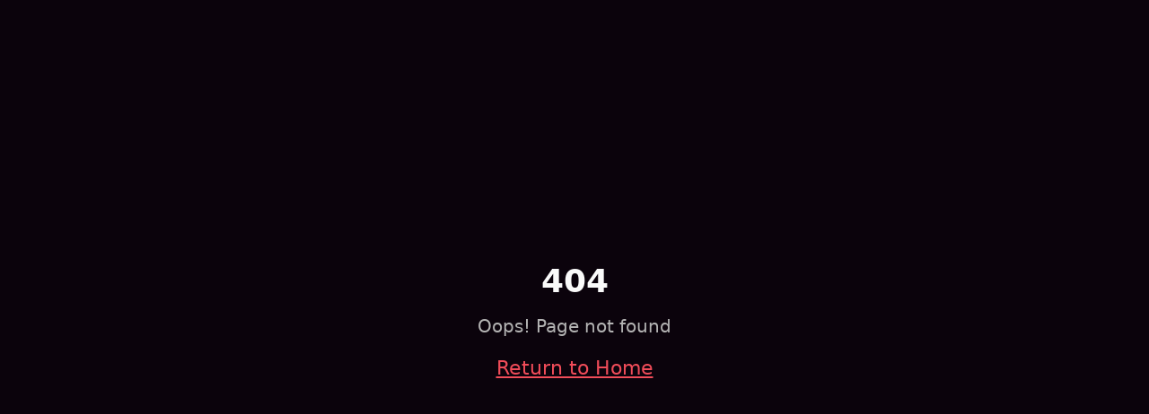

--- FILE ---
content_type: text/javascript; charset=utf-8
request_url: https://berrycams.com/assets/index-D0kE55XY.js
body_size: 152112
content:
var Yx=Object.defineProperty;var cf=e=>{throw TypeError(e)};var qx=(e,t,n)=>t in e?Yx(e,t,{enumerable:!0,configurable:!0,writable:!0,value:n}):e[t]=n;var Qt=(e,t,n)=>qx(e,typeof t!="symbol"?t+"":t,n),yl=(e,t,n)=>t.has(e)||cf("Cannot "+n);var P=(e,t,n)=>(yl(e,t,"read from private field"),n?n.call(e):t.get(e)),ee=(e,t,n)=>t.has(e)?cf("Cannot add the same private member more than once"):t instanceof WeakSet?t.add(e):t.set(e,n),Y=(e,t,n,r)=>(yl(e,t,"write to private field"),r?r.call(e,n):t.set(e,n),n),Ae=(e,t,n)=>(yl(e,t,"access private method"),n);var aa=(e,t,n,r)=>({set _(o){Y(e,t,o,n)},get _(){return P(e,t,r)}});function Qx(e,t){for(var n=0;n<t.length;n++){const r=t[n];if(typeof r!="string"&&!Array.isArray(r)){for(const o in r)if(o!=="default"&&!(o in e)){const i=Object.getOwnPropertyDescriptor(r,o);i&&Object.defineProperty(e,o,i.get?i:{enumerable:!0,get:()=>r[o]})}}}return Object.freeze(Object.defineProperty(e,Symbol.toStringTag,{value:"Module"}))}(function(){const t=document.createElement("link").relList;if(t&&t.supports&&t.supports("modulepreload"))return;for(const o of document.querySelectorAll('link[rel="modulepreload"]'))r(o);new MutationObserver(o=>{for(const i of o)if(i.type==="childList")for(const a of i.addedNodes)a.tagName==="LINK"&&a.rel==="modulepreload"&&r(a)}).observe(document,{childList:!0,subtree:!0});function n(o){const i={};return o.integrity&&(i.integrity=o.integrity),o.referrerPolicy&&(i.referrerPolicy=o.referrerPolicy),o.crossOrigin==="use-credentials"?i.credentials="include":o.crossOrigin==="anonymous"?i.credentials="omit":i.credentials="same-origin",i}function r(o){if(o.ep)return;o.ep=!0;const i=n(o);fetch(o.href,i)}})();function Wi(e){return e&&e.__esModule&&Object.prototype.hasOwnProperty.call(e,"default")?e.default:e}var jm={exports:{}},_s={},Tm={exports:{}},Z={};/**
 * @license React
 * react.production.min.js
 *
 * Copyright (c) Facebook, Inc. and its affiliates.
 *
 * This source code is licensed under the MIT license found in the
 * LICENSE file in the root directory of this source tree.
 */var Hi=Symbol.for("react.element"),Xx=Symbol.for("react.portal"),Zx=Symbol.for("react.fragment"),Jx=Symbol.for("react.strict_mode"),e0=Symbol.for("react.profiler"),t0=Symbol.for("react.provider"),n0=Symbol.for("react.context"),r0=Symbol.for("react.forward_ref"),o0=Symbol.for("react.suspense"),i0=Symbol.for("react.memo"),a0=Symbol.for("react.lazy"),uf=Symbol.iterator;function s0(e){return e===null||typeof e!="object"?null:(e=uf&&e[uf]||e["@@iterator"],typeof e=="function"?e:null)}var km={isMounted:function(){return!1},enqueueForceUpdate:function(){},enqueueReplaceState:function(){},enqueueSetState:function(){}},Mm=Object.assign,Pm={};function Ao(e,t,n){this.props=e,this.context=t,this.refs=Pm,this.updater=n||km}Ao.prototype.isReactComponent={};Ao.prototype.setState=function(e,t){if(typeof e!="object"&&typeof e!="function"&&e!=null)throw Error("setState(...): takes an object of state variables to update or a function which returns an object of state variables.");this.updater.enqueueSetState(this,e,t,"setState")};Ao.prototype.forceUpdate=function(e){this.updater.enqueueForceUpdate(this,e,"forceUpdate")};function Am(){}Am.prototype=Ao.prototype;function Mu(e,t,n){this.props=e,this.context=t,this.refs=Pm,this.updater=n||km}var Pu=Mu.prototype=new Am;Pu.constructor=Mu;Mm(Pu,Ao.prototype);Pu.isPureReactComponent=!0;var df=Array.isArray,Rm=Object.prototype.hasOwnProperty,Au={current:null},_m={key:!0,ref:!0,__self:!0,__source:!0};function Om(e,t,n){var r,o={},i=null,a=null;if(t!=null)for(r in t.ref!==void 0&&(a=t.ref),t.key!==void 0&&(i=""+t.key),t)Rm.call(t,r)&&!_m.hasOwnProperty(r)&&(o[r]=t[r]);var l=arguments.length-2;if(l===1)o.children=n;else if(1<l){for(var c=Array(l),u=0;u<l;u++)c[u]=arguments[u+2];o.children=c}if(e&&e.defaultProps)for(r in l=e.defaultProps,l)o[r]===void 0&&(o[r]=l[r]);return{$$typeof:Hi,type:e,key:i,ref:a,props:o,_owner:Au.current}}function l0(e,t){return{$$typeof:Hi,type:e.type,key:t,ref:e.ref,props:e.props,_owner:e._owner}}function Ru(e){return typeof e=="object"&&e!==null&&e.$$typeof===Hi}function c0(e){var t={"=":"=0",":":"=2"};return"$"+e.replace(/[=:]/g,function(n){return t[n]})}var ff=/\/+/g;function xl(e,t){return typeof e=="object"&&e!==null&&e.key!=null?c0(""+e.key):t.toString(36)}function Oa(e,t,n,r,o){var i=typeof e;(i==="undefined"||i==="boolean")&&(e=null);var a=!1;if(e===null)a=!0;else switch(i){case"string":case"number":a=!0;break;case"object":switch(e.$$typeof){case Hi:case Xx:a=!0}}if(a)return a=e,o=o(a),e=r===""?"."+xl(a,0):r,df(o)?(n="",e!=null&&(n=e.replace(ff,"$&/")+"/"),Oa(o,t,n,"",function(u){return u})):o!=null&&(Ru(o)&&(o=l0(o,n+(!o.key||a&&a.key===o.key?"":(""+o.key).replace(ff,"$&/")+"/")+e)),t.push(o)),1;if(a=0,r=r===""?".":r+":",df(e))for(var l=0;l<e.length;l++){i=e[l];var c=r+xl(i,l);a+=Oa(i,t,n,c,o)}else if(c=s0(e),typeof c=="function")for(e=c.call(e),l=0;!(i=e.next()).done;)i=i.value,c=r+xl(i,l++),a+=Oa(i,t,n,c,o);else if(i==="object")throw t=String(e),Error("Objects are not valid as a React child (found: "+(t==="[object Object]"?"object with keys {"+Object.keys(e).join(", ")+"}":t)+"). If you meant to render a collection of children, use an array instead.");return a}function sa(e,t,n){if(e==null)return e;var r=[],o=0;return Oa(e,r,"","",function(i){return t.call(n,i,o++)}),r}function u0(e){if(e._status===-1){var t=e._result;t=t(),t.then(function(n){(e._status===0||e._status===-1)&&(e._status=1,e._result=n)},function(n){(e._status===0||e._status===-1)&&(e._status=2,e._result=n)}),e._status===-1&&(e._status=0,e._result=t)}if(e._status===1)return e._result.default;throw e._result}var $e={current:null},Ia={transition:null},d0={ReactCurrentDispatcher:$e,ReactCurrentBatchConfig:Ia,ReactCurrentOwner:Au};function Im(){throw Error("act(...) is not supported in production builds of React.")}Z.Children={map:sa,forEach:function(e,t,n){sa(e,function(){t.apply(this,arguments)},n)},count:function(e){var t=0;return sa(e,function(){t++}),t},toArray:function(e){return sa(e,function(t){return t})||[]},only:function(e){if(!Ru(e))throw Error("React.Children.only expected to receive a single React element child.");return e}};Z.Component=Ao;Z.Fragment=Zx;Z.Profiler=e0;Z.PureComponent=Mu;Z.StrictMode=Jx;Z.Suspense=o0;Z.__SECRET_INTERNALS_DO_NOT_USE_OR_YOU_WILL_BE_FIRED=d0;Z.act=Im;Z.cloneElement=function(e,t,n){if(e==null)throw Error("React.cloneElement(...): The argument must be a React element, but you passed "+e+".");var r=Mm({},e.props),o=e.key,i=e.ref,a=e._owner;if(t!=null){if(t.ref!==void 0&&(i=t.ref,a=Au.current),t.key!==void 0&&(o=""+t.key),e.type&&e.type.defaultProps)var l=e.type.defaultProps;for(c in t)Rm.call(t,c)&&!_m.hasOwnProperty(c)&&(r[c]=t[c]===void 0&&l!==void 0?l[c]:t[c])}var c=arguments.length-2;if(c===1)r.children=n;else if(1<c){l=Array(c);for(var u=0;u<c;u++)l[u]=arguments[u+2];r.children=l}return{$$typeof:Hi,type:e.type,key:o,ref:i,props:r,_owner:a}};Z.createContext=function(e){return e={$$typeof:n0,_currentValue:e,_currentValue2:e,_threadCount:0,Provider:null,Consumer:null,_defaultValue:null,_globalName:null},e.Provider={$$typeof:t0,_context:e},e.Consumer=e};Z.createElement=Om;Z.createFactory=function(e){var t=Om.bind(null,e);return t.type=e,t};Z.createRef=function(){return{current:null}};Z.forwardRef=function(e){return{$$typeof:r0,render:e}};Z.isValidElement=Ru;Z.lazy=function(e){return{$$typeof:a0,_payload:{_status:-1,_result:e},_init:u0}};Z.memo=function(e,t){return{$$typeof:i0,type:e,compare:t===void 0?null:t}};Z.startTransition=function(e){var t=Ia.transition;Ia.transition={};try{e()}finally{Ia.transition=t}};Z.unstable_act=Im;Z.useCallback=function(e,t){return $e.current.useCallback(e,t)};Z.useContext=function(e){return $e.current.useContext(e)};Z.useDebugValue=function(){};Z.useDeferredValue=function(e){return $e.current.useDeferredValue(e)};Z.useEffect=function(e,t){return $e.current.useEffect(e,t)};Z.useId=function(){return $e.current.useId()};Z.useImperativeHandle=function(e,t,n){return $e.current.useImperativeHandle(e,t,n)};Z.useInsertionEffect=function(e,t){return $e.current.useInsertionEffect(e,t)};Z.useLayoutEffect=function(e,t){return $e.current.useLayoutEffect(e,t)};Z.useMemo=function(e,t){return $e.current.useMemo(e,t)};Z.useReducer=function(e,t,n){return $e.current.useReducer(e,t,n)};Z.useRef=function(e){return $e.current.useRef(e)};Z.useState=function(e){return $e.current.useState(e)};Z.useSyncExternalStore=function(e,t,n){return $e.current.useSyncExternalStore(e,t,n)};Z.useTransition=function(){return $e.current.useTransition()};Z.version="18.3.1";Tm.exports=Z;var p=Tm.exports;const O=Wi(p),_u=Qx({__proto__:null,default:O},[p]);/**
 * @license React
 * react-jsx-runtime.production.min.js
 *
 * Copyright (c) Facebook, Inc. and its affiliates.
 *
 * This source code is licensed under the MIT license found in the
 * LICENSE file in the root directory of this source tree.
 */var f0=p,p0=Symbol.for("react.element"),m0=Symbol.for("react.fragment"),h0=Object.prototype.hasOwnProperty,g0=f0.__SECRET_INTERNALS_DO_NOT_USE_OR_YOU_WILL_BE_FIRED.ReactCurrentOwner,v0={key:!0,ref:!0,__self:!0,__source:!0};function Lm(e,t,n){var r,o={},i=null,a=null;n!==void 0&&(i=""+n),t.key!==void 0&&(i=""+t.key),t.ref!==void 0&&(a=t.ref);for(r in t)h0.call(t,r)&&!v0.hasOwnProperty(r)&&(o[r]=t[r]);if(e&&e.defaultProps)for(r in t=e.defaultProps,t)o[r]===void 0&&(o[r]=t[r]);return{$$typeof:p0,type:e,key:i,ref:a,props:o,_owner:g0.current}}_s.Fragment=m0;_s.jsx=Lm;_s.jsxs=Lm;jm.exports=_s;var s=jm.exports,Dm={exports:{}},rt={},Fm={exports:{}},zm={};/**
 * @license React
 * scheduler.production.min.js
 *
 * Copyright (c) Facebook, Inc. and its affiliates.
 *
 * This source code is licensed under the MIT license found in the
 * LICENSE file in the root directory of this source tree.
 */(function(e){function t(k,T){var D=k.length;k.push(T);e:for(;0<D;){var S=D-1>>>1,A=k[S];if(0<o(A,T))k[S]=T,k[D]=A,D=S;else break e}}function n(k){return k.length===0?null:k[0]}function r(k){if(k.length===0)return null;var T=k[0],D=k.pop();if(D!==T){k[0]=D;e:for(var S=0,A=k.length,z=A>>>1;S<z;){var V=2*(S+1)-1,ne=k[V],le=V+1,X=k[le];if(0>o(ne,D))le<A&&0>o(X,ne)?(k[S]=X,k[le]=D,S=le):(k[S]=ne,k[V]=D,S=V);else if(le<A&&0>o(X,D))k[S]=X,k[le]=D,S=le;else break e}}return T}function o(k,T){var D=k.sortIndex-T.sortIndex;return D!==0?D:k.id-T.id}if(typeof performance=="object"&&typeof performance.now=="function"){var i=performance;e.unstable_now=function(){return i.now()}}else{var a=Date,l=a.now();e.unstable_now=function(){return a.now()-l}}var c=[],u=[],d=1,f=null,h=3,m=!1,b=!1,y=!1,w=typeof setTimeout=="function"?setTimeout:null,v=typeof clearTimeout=="function"?clearTimeout:null,g=typeof setImmediate<"u"?setImmediate:null;typeof navigator<"u"&&navigator.scheduling!==void 0&&navigator.scheduling.isInputPending!==void 0&&navigator.scheduling.isInputPending.bind(navigator.scheduling);function x(k){for(var T=n(u);T!==null;){if(T.callback===null)r(u);else if(T.startTime<=k)r(u),T.sortIndex=T.expirationTime,t(c,T);else break;T=n(u)}}function C(k){if(y=!1,x(k),!b)if(n(c)!==null)b=!0,U(E);else{var T=n(u);T!==null&&W(C,T.startTime-k)}}function E(k,T){b=!1,y&&(y=!1,v(M),M=-1),m=!0;var D=h;try{for(x(T),f=n(c);f!==null&&(!(f.expirationTime>T)||k&&!$());){var S=f.callback;if(typeof S=="function"){f.callback=null,h=f.priorityLevel;var A=S(f.expirationTime<=T);T=e.unstable_now(),typeof A=="function"?f.callback=A:f===n(c)&&r(c),x(T)}else r(c);f=n(c)}if(f!==null)var z=!0;else{var V=n(u);V!==null&&W(C,V.startTime-T),z=!1}return z}finally{f=null,h=D,m=!1}}var N=!1,j=null,M=-1,I=5,R=-1;function $(){return!(e.unstable_now()-R<I)}function F(){if(j!==null){var k=e.unstable_now();R=k;var T=!0;try{T=j(!0,k)}finally{T?G():(N=!1,j=null)}}else N=!1}var G;if(typeof g=="function")G=function(){g(F)};else if(typeof MessageChannel<"u"){var L=new MessageChannel,q=L.port2;L.port1.onmessage=F,G=function(){q.postMessage(null)}}else G=function(){w(F,0)};function U(k){j=k,N||(N=!0,G())}function W(k,T){M=w(function(){k(e.unstable_now())},T)}e.unstable_IdlePriority=5,e.unstable_ImmediatePriority=1,e.unstable_LowPriority=4,e.unstable_NormalPriority=3,e.unstable_Profiling=null,e.unstable_UserBlockingPriority=2,e.unstable_cancelCallback=function(k){k.callback=null},e.unstable_continueExecution=function(){b||m||(b=!0,U(E))},e.unstable_forceFrameRate=function(k){0>k||125<k?console.error("forceFrameRate takes a positive int between 0 and 125, forcing frame rates higher than 125 fps is not supported"):I=0<k?Math.floor(1e3/k):5},e.unstable_getCurrentPriorityLevel=function(){return h},e.unstable_getFirstCallbackNode=function(){return n(c)},e.unstable_next=function(k){switch(h){case 1:case 2:case 3:var T=3;break;default:T=h}var D=h;h=T;try{return k()}finally{h=D}},e.unstable_pauseExecution=function(){},e.unstable_requestPaint=function(){},e.unstable_runWithPriority=function(k,T){switch(k){case 1:case 2:case 3:case 4:case 5:break;default:k=3}var D=h;h=k;try{return T()}finally{h=D}},e.unstable_scheduleCallback=function(k,T,D){var S=e.unstable_now();switch(typeof D=="object"&&D!==null?(D=D.delay,D=typeof D=="number"&&0<D?S+D:S):D=S,k){case 1:var A=-1;break;case 2:A=250;break;case 5:A=1073741823;break;case 4:A=1e4;break;default:A=5e3}return A=D+A,k={id:d++,callback:T,priorityLevel:k,startTime:D,expirationTime:A,sortIndex:-1},D>S?(k.sortIndex=D,t(u,k),n(c)===null&&k===n(u)&&(y?(v(M),M=-1):y=!0,W(C,D-S))):(k.sortIndex=A,t(c,k),b||m||(b=!0,U(E))),k},e.unstable_shouldYield=$,e.unstable_wrapCallback=function(k){var T=h;return function(){var D=h;h=T;try{return k.apply(this,arguments)}finally{h=D}}}})(zm);Fm.exports=zm;var y0=Fm.exports;/**
 * @license React
 * react-dom.production.min.js
 *
 * Copyright (c) Facebook, Inc. and its affiliates.
 *
 * This source code is licensed under the MIT license found in the
 * LICENSE file in the root directory of this source tree.
 */var x0=p,tt=y0;function _(e){for(var t="https://reactjs.org/docs/error-decoder.html?invariant="+e,n=1;n<arguments.length;n++)t+="&args[]="+encodeURIComponent(arguments[n]);return"Minified React error #"+e+"; visit "+t+" for the full message or use the non-minified dev environment for full errors and additional helpful warnings."}var Bm=new Set,mi={};function Tr(e,t){Co(e,t),Co(e+"Capture",t)}function Co(e,t){for(mi[e]=t,e=0;e<t.length;e++)Bm.add(t[e])}var an=!(typeof window>"u"||typeof window.document>"u"||typeof window.document.createElement>"u"),pc=Object.prototype.hasOwnProperty,w0=/^[:A-Z_a-z\u00C0-\u00D6\u00D8-\u00F6\u00F8-\u02FF\u0370-\u037D\u037F-\u1FFF\u200C-\u200D\u2070-\u218F\u2C00-\u2FEF\u3001-\uD7FF\uF900-\uFDCF\uFDF0-\uFFFD][:A-Z_a-z\u00C0-\u00D6\u00D8-\u00F6\u00F8-\u02FF\u0370-\u037D\u037F-\u1FFF\u200C-\u200D\u2070-\u218F\u2C00-\u2FEF\u3001-\uD7FF\uF900-\uFDCF\uFDF0-\uFFFD\-.0-9\u00B7\u0300-\u036F\u203F-\u2040]*$/,pf={},mf={};function b0(e){return pc.call(mf,e)?!0:pc.call(pf,e)?!1:w0.test(e)?mf[e]=!0:(pf[e]=!0,!1)}function C0(e,t,n,r){if(n!==null&&n.type===0)return!1;switch(typeof t){case"function":case"symbol":return!0;case"boolean":return r?!1:n!==null?!n.acceptsBooleans:(e=e.toLowerCase().slice(0,5),e!=="data-"&&e!=="aria-");default:return!1}}function S0(e,t,n,r){if(t===null||typeof t>"u"||C0(e,t,n,r))return!0;if(r)return!1;if(n!==null)switch(n.type){case 3:return!t;case 4:return t===!1;case 5:return isNaN(t);case 6:return isNaN(t)||1>t}return!1}function Ue(e,t,n,r,o,i,a){this.acceptsBooleans=t===2||t===3||t===4,this.attributeName=r,this.attributeNamespace=o,this.mustUseProperty=n,this.propertyName=e,this.type=t,this.sanitizeURL=i,this.removeEmptyString=a}var Pe={};"children dangerouslySetInnerHTML defaultValue defaultChecked innerHTML suppressContentEditableWarning suppressHydrationWarning style".split(" ").forEach(function(e){Pe[e]=new Ue(e,0,!1,e,null,!1,!1)});[["acceptCharset","accept-charset"],["className","class"],["htmlFor","for"],["httpEquiv","http-equiv"]].forEach(function(e){var t=e[0];Pe[t]=new Ue(t,1,!1,e[1],null,!1,!1)});["contentEditable","draggable","spellCheck","value"].forEach(function(e){Pe[e]=new Ue(e,2,!1,e.toLowerCase(),null,!1,!1)});["autoReverse","externalResourcesRequired","focusable","preserveAlpha"].forEach(function(e){Pe[e]=new Ue(e,2,!1,e,null,!1,!1)});"allowFullScreen async autoFocus autoPlay controls default defer disabled disablePictureInPicture disableRemotePlayback formNoValidate hidden loop noModule noValidate open playsInline readOnly required reversed scoped seamless itemScope".split(" ").forEach(function(e){Pe[e]=new Ue(e,3,!1,e.toLowerCase(),null,!1,!1)});["checked","multiple","muted","selected"].forEach(function(e){Pe[e]=new Ue(e,3,!0,e,null,!1,!1)});["capture","download"].forEach(function(e){Pe[e]=new Ue(e,4,!1,e,null,!1,!1)});["cols","rows","size","span"].forEach(function(e){Pe[e]=new Ue(e,6,!1,e,null,!1,!1)});["rowSpan","start"].forEach(function(e){Pe[e]=new Ue(e,5,!1,e.toLowerCase(),null,!1,!1)});var Ou=/[\-:]([a-z])/g;function Iu(e){return e[1].toUpperCase()}"accent-height alignment-baseline arabic-form baseline-shift cap-height clip-path clip-rule color-interpolation color-interpolation-filters color-profile color-rendering dominant-baseline enable-background fill-opacity fill-rule flood-color flood-opacity font-family font-size font-size-adjust font-stretch font-style font-variant font-weight glyph-name glyph-orientation-horizontal glyph-orientation-vertical horiz-adv-x horiz-origin-x image-rendering letter-spacing lighting-color marker-end marker-mid marker-start overline-position overline-thickness paint-order panose-1 pointer-events rendering-intent shape-rendering stop-color stop-opacity strikethrough-position strikethrough-thickness stroke-dasharray stroke-dashoffset stroke-linecap stroke-linejoin stroke-miterlimit stroke-opacity stroke-width text-anchor text-decoration text-rendering underline-position underline-thickness unicode-bidi unicode-range units-per-em v-alphabetic v-hanging v-ideographic v-mathematical vector-effect vert-adv-y vert-origin-x vert-origin-y word-spacing writing-mode xmlns:xlink x-height".split(" ").forEach(function(e){var t=e.replace(Ou,Iu);Pe[t]=new Ue(t,1,!1,e,null,!1,!1)});"xlink:actuate xlink:arcrole xlink:role xlink:show xlink:title xlink:type".split(" ").forEach(function(e){var t=e.replace(Ou,Iu);Pe[t]=new Ue(t,1,!1,e,"http://www.w3.org/1999/xlink",!1,!1)});["xml:base","xml:lang","xml:space"].forEach(function(e){var t=e.replace(Ou,Iu);Pe[t]=new Ue(t,1,!1,e,"http://www.w3.org/XML/1998/namespace",!1,!1)});["tabIndex","crossOrigin"].forEach(function(e){Pe[e]=new Ue(e,1,!1,e.toLowerCase(),null,!1,!1)});Pe.xlinkHref=new Ue("xlinkHref",1,!1,"xlink:href","http://www.w3.org/1999/xlink",!0,!1);["src","href","action","formAction"].forEach(function(e){Pe[e]=new Ue(e,1,!1,e.toLowerCase(),null,!0,!0)});function Lu(e,t,n,r){var o=Pe.hasOwnProperty(t)?Pe[t]:null;(o!==null?o.type!==0:r||!(2<t.length)||t[0]!=="o"&&t[0]!=="O"||t[1]!=="n"&&t[1]!=="N")&&(S0(t,n,o,r)&&(n=null),r||o===null?b0(t)&&(n===null?e.removeAttribute(t):e.setAttribute(t,""+n)):o.mustUseProperty?e[o.propertyName]=n===null?o.type===3?!1:"":n:(t=o.attributeName,r=o.attributeNamespace,n===null?e.removeAttribute(t):(o=o.type,n=o===3||o===4&&n===!0?"":""+n,r?e.setAttributeNS(r,t,n):e.setAttribute(t,n))))}var pn=x0.__SECRET_INTERNALS_DO_NOT_USE_OR_YOU_WILL_BE_FIRED,la=Symbol.for("react.element"),Hr=Symbol.for("react.portal"),Vr=Symbol.for("react.fragment"),Du=Symbol.for("react.strict_mode"),mc=Symbol.for("react.profiler"),$m=Symbol.for("react.provider"),Um=Symbol.for("react.context"),Fu=Symbol.for("react.forward_ref"),hc=Symbol.for("react.suspense"),gc=Symbol.for("react.suspense_list"),zu=Symbol.for("react.memo"),Nn=Symbol.for("react.lazy"),Wm=Symbol.for("react.offscreen"),hf=Symbol.iterator;function $o(e){return e===null||typeof e!="object"?null:(e=hf&&e[hf]||e["@@iterator"],typeof e=="function"?e:null)}var me=Object.assign,wl;function Jo(e){if(wl===void 0)try{throw Error()}catch(n){var t=n.stack.trim().match(/\n( *(at )?)/);wl=t&&t[1]||""}return`
`+wl+e}var bl=!1;function Cl(e,t){if(!e||bl)return"";bl=!0;var n=Error.prepareStackTrace;Error.prepareStackTrace=void 0;try{if(t)if(t=function(){throw Error()},Object.defineProperty(t.prototype,"props",{set:function(){throw Error()}}),typeof Reflect=="object"&&Reflect.construct){try{Reflect.construct(t,[])}catch(u){var r=u}Reflect.construct(e,[],t)}else{try{t.call()}catch(u){r=u}e.call(t.prototype)}else{try{throw Error()}catch(u){r=u}e()}}catch(u){if(u&&r&&typeof u.stack=="string"){for(var o=u.stack.split(`
`),i=r.stack.split(`
`),a=o.length-1,l=i.length-1;1<=a&&0<=l&&o[a]!==i[l];)l--;for(;1<=a&&0<=l;a--,l--)if(o[a]!==i[l]){if(a!==1||l!==1)do if(a--,l--,0>l||o[a]!==i[l]){var c=`
`+o[a].replace(" at new "," at ");return e.displayName&&c.includes("<anonymous>")&&(c=c.replace("<anonymous>",e.displayName)),c}while(1<=a&&0<=l);break}}}finally{bl=!1,Error.prepareStackTrace=n}return(e=e?e.displayName||e.name:"")?Jo(e):""}function E0(e){switch(e.tag){case 5:return Jo(e.type);case 16:return Jo("Lazy");case 13:return Jo("Suspense");case 19:return Jo("SuspenseList");case 0:case 2:case 15:return e=Cl(e.type,!1),e;case 11:return e=Cl(e.type.render,!1),e;case 1:return e=Cl(e.type,!0),e;default:return""}}function vc(e){if(e==null)return null;if(typeof e=="function")return e.displayName||e.name||null;if(typeof e=="string")return e;switch(e){case Vr:return"Fragment";case Hr:return"Portal";case mc:return"Profiler";case Du:return"StrictMode";case hc:return"Suspense";case gc:return"SuspenseList"}if(typeof e=="object")switch(e.$$typeof){case Um:return(e.displayName||"Context")+".Consumer";case $m:return(e._context.displayName||"Context")+".Provider";case Fu:var t=e.render;return e=e.displayName,e||(e=t.displayName||t.name||"",e=e!==""?"ForwardRef("+e+")":"ForwardRef"),e;case zu:return t=e.displayName||null,t!==null?t:vc(e.type)||"Memo";case Nn:t=e._payload,e=e._init;try{return vc(e(t))}catch{}}return null}function N0(e){var t=e.type;switch(e.tag){case 24:return"Cache";case 9:return(t.displayName||"Context")+".Consumer";case 10:return(t._context.displayName||"Context")+".Provider";case 18:return"DehydratedFragment";case 11:return e=t.render,e=e.displayName||e.name||"",t.displayName||(e!==""?"ForwardRef("+e+")":"ForwardRef");case 7:return"Fragment";case 5:return t;case 4:return"Portal";case 3:return"Root";case 6:return"Text";case 16:return vc(t);case 8:return t===Du?"StrictMode":"Mode";case 22:return"Offscreen";case 12:return"Profiler";case 21:return"Scope";case 13:return"Suspense";case 19:return"SuspenseList";case 25:return"TracingMarker";case 1:case 0:case 17:case 2:case 14:case 15:if(typeof t=="function")return t.displayName||t.name||null;if(typeof t=="string")return t}return null}function qn(e){switch(typeof e){case"boolean":case"number":case"string":case"undefined":return e;case"object":return e;default:return""}}function Hm(e){var t=e.type;return(e=e.nodeName)&&e.toLowerCase()==="input"&&(t==="checkbox"||t==="radio")}function j0(e){var t=Hm(e)?"checked":"value",n=Object.getOwnPropertyDescriptor(e.constructor.prototype,t),r=""+e[t];if(!e.hasOwnProperty(t)&&typeof n<"u"&&typeof n.get=="function"&&typeof n.set=="function"){var o=n.get,i=n.set;return Object.defineProperty(e,t,{configurable:!0,get:function(){return o.call(this)},set:function(a){r=""+a,i.call(this,a)}}),Object.defineProperty(e,t,{enumerable:n.enumerable}),{getValue:function(){return r},setValue:function(a){r=""+a},stopTracking:function(){e._valueTracker=null,delete e[t]}}}}function ca(e){e._valueTracker||(e._valueTracker=j0(e))}function Vm(e){if(!e)return!1;var t=e._valueTracker;if(!t)return!0;var n=t.getValue(),r="";return e&&(r=Hm(e)?e.checked?"true":"false":e.value),e=r,e!==n?(t.setValue(e),!0):!1}function es(e){if(e=e||(typeof document<"u"?document:void 0),typeof e>"u")return null;try{return e.activeElement||e.body}catch{return e.body}}function yc(e,t){var n=t.checked;return me({},t,{defaultChecked:void 0,defaultValue:void 0,value:void 0,checked:n??e._wrapperState.initialChecked})}function gf(e,t){var n=t.defaultValue==null?"":t.defaultValue,r=t.checked!=null?t.checked:t.defaultChecked;n=qn(t.value!=null?t.value:n),e._wrapperState={initialChecked:r,initialValue:n,controlled:t.type==="checkbox"||t.type==="radio"?t.checked!=null:t.value!=null}}function Gm(e,t){t=t.checked,t!=null&&Lu(e,"checked",t,!1)}function xc(e,t){Gm(e,t);var n=qn(t.value),r=t.type;if(n!=null)r==="number"?(n===0&&e.value===""||e.value!=n)&&(e.value=""+n):e.value!==""+n&&(e.value=""+n);else if(r==="submit"||r==="reset"){e.removeAttribute("value");return}t.hasOwnProperty("value")?wc(e,t.type,n):t.hasOwnProperty("defaultValue")&&wc(e,t.type,qn(t.defaultValue)),t.checked==null&&t.defaultChecked!=null&&(e.defaultChecked=!!t.defaultChecked)}function vf(e,t,n){if(t.hasOwnProperty("value")||t.hasOwnProperty("defaultValue")){var r=t.type;if(!(r!=="submit"&&r!=="reset"||t.value!==void 0&&t.value!==null))return;t=""+e._wrapperState.initialValue,n||t===e.value||(e.value=t),e.defaultValue=t}n=e.name,n!==""&&(e.name=""),e.defaultChecked=!!e._wrapperState.initialChecked,n!==""&&(e.name=n)}function wc(e,t,n){(t!=="number"||es(e.ownerDocument)!==e)&&(n==null?e.defaultValue=""+e._wrapperState.initialValue:e.defaultValue!==""+n&&(e.defaultValue=""+n))}var ei=Array.isArray;function no(e,t,n,r){if(e=e.options,t){t={};for(var o=0;o<n.length;o++)t["$"+n[o]]=!0;for(n=0;n<e.length;n++)o=t.hasOwnProperty("$"+e[n].value),e[n].selected!==o&&(e[n].selected=o),o&&r&&(e[n].defaultSelected=!0)}else{for(n=""+qn(n),t=null,o=0;o<e.length;o++){if(e[o].value===n){e[o].selected=!0,r&&(e[o].defaultSelected=!0);return}t!==null||e[o].disabled||(t=e[o])}t!==null&&(t.selected=!0)}}function bc(e,t){if(t.dangerouslySetInnerHTML!=null)throw Error(_(91));return me({},t,{value:void 0,defaultValue:void 0,children:""+e._wrapperState.initialValue})}function yf(e,t){var n=t.value;if(n==null){if(n=t.children,t=t.defaultValue,n!=null){if(t!=null)throw Error(_(92));if(ei(n)){if(1<n.length)throw Error(_(93));n=n[0]}t=n}t==null&&(t=""),n=t}e._wrapperState={initialValue:qn(n)}}function Km(e,t){var n=qn(t.value),r=qn(t.defaultValue);n!=null&&(n=""+n,n!==e.value&&(e.value=n),t.defaultValue==null&&e.defaultValue!==n&&(e.defaultValue=n)),r!=null&&(e.defaultValue=""+r)}function xf(e){var t=e.textContent;t===e._wrapperState.initialValue&&t!==""&&t!==null&&(e.value=t)}function Ym(e){switch(e){case"svg":return"http://www.w3.org/2000/svg";case"math":return"http://www.w3.org/1998/Math/MathML";default:return"http://www.w3.org/1999/xhtml"}}function Cc(e,t){return e==null||e==="http://www.w3.org/1999/xhtml"?Ym(t):e==="http://www.w3.org/2000/svg"&&t==="foreignObject"?"http://www.w3.org/1999/xhtml":e}var ua,qm=function(e){return typeof MSApp<"u"&&MSApp.execUnsafeLocalFunction?function(t,n,r,o){MSApp.execUnsafeLocalFunction(function(){return e(t,n,r,o)})}:e}(function(e,t){if(e.namespaceURI!=="http://www.w3.org/2000/svg"||"innerHTML"in e)e.innerHTML=t;else{for(ua=ua||document.createElement("div"),ua.innerHTML="<svg>"+t.valueOf().toString()+"</svg>",t=ua.firstChild;e.firstChild;)e.removeChild(e.firstChild);for(;t.firstChild;)e.appendChild(t.firstChild)}});function hi(e,t){if(t){var n=e.firstChild;if(n&&n===e.lastChild&&n.nodeType===3){n.nodeValue=t;return}}e.textContent=t}var oi={animationIterationCount:!0,aspectRatio:!0,borderImageOutset:!0,borderImageSlice:!0,borderImageWidth:!0,boxFlex:!0,boxFlexGroup:!0,boxOrdinalGroup:!0,columnCount:!0,columns:!0,flex:!0,flexGrow:!0,flexPositive:!0,flexShrink:!0,flexNegative:!0,flexOrder:!0,gridArea:!0,gridRow:!0,gridRowEnd:!0,gridRowSpan:!0,gridRowStart:!0,gridColumn:!0,gridColumnEnd:!0,gridColumnSpan:!0,gridColumnStart:!0,fontWeight:!0,lineClamp:!0,lineHeight:!0,opacity:!0,order:!0,orphans:!0,tabSize:!0,widows:!0,zIndex:!0,zoom:!0,fillOpacity:!0,floodOpacity:!0,stopOpacity:!0,strokeDasharray:!0,strokeDashoffset:!0,strokeMiterlimit:!0,strokeOpacity:!0,strokeWidth:!0},T0=["Webkit","ms","Moz","O"];Object.keys(oi).forEach(function(e){T0.forEach(function(t){t=t+e.charAt(0).toUpperCase()+e.substring(1),oi[t]=oi[e]})});function Qm(e,t,n){return t==null||typeof t=="boolean"||t===""?"":n||typeof t!="number"||t===0||oi.hasOwnProperty(e)&&oi[e]?(""+t).trim():t+"px"}function Xm(e,t){e=e.style;for(var n in t)if(t.hasOwnProperty(n)){var r=n.indexOf("--")===0,o=Qm(n,t[n],r);n==="float"&&(n="cssFloat"),r?e.setProperty(n,o):e[n]=o}}var k0=me({menuitem:!0},{area:!0,base:!0,br:!0,col:!0,embed:!0,hr:!0,img:!0,input:!0,keygen:!0,link:!0,meta:!0,param:!0,source:!0,track:!0,wbr:!0});function Sc(e,t){if(t){if(k0[e]&&(t.children!=null||t.dangerouslySetInnerHTML!=null))throw Error(_(137,e));if(t.dangerouslySetInnerHTML!=null){if(t.children!=null)throw Error(_(60));if(typeof t.dangerouslySetInnerHTML!="object"||!("__html"in t.dangerouslySetInnerHTML))throw Error(_(61))}if(t.style!=null&&typeof t.style!="object")throw Error(_(62))}}function Ec(e,t){if(e.indexOf("-")===-1)return typeof t.is=="string";switch(e){case"annotation-xml":case"color-profile":case"font-face":case"font-face-src":case"font-face-uri":case"font-face-format":case"font-face-name":case"missing-glyph":return!1;default:return!0}}var Nc=null;function Bu(e){return e=e.target||e.srcElement||window,e.correspondingUseElement&&(e=e.correspondingUseElement),e.nodeType===3?e.parentNode:e}var jc=null,ro=null,oo=null;function wf(e){if(e=Ki(e)){if(typeof jc!="function")throw Error(_(280));var t=e.stateNode;t&&(t=Fs(t),jc(e.stateNode,e.type,t))}}function Zm(e){ro?oo?oo.push(e):oo=[e]:ro=e}function Jm(){if(ro){var e=ro,t=oo;if(oo=ro=null,wf(e),t)for(e=0;e<t.length;e++)wf(t[e])}}function eh(e,t){return e(t)}function th(){}var Sl=!1;function nh(e,t,n){if(Sl)return e(t,n);Sl=!0;try{return eh(e,t,n)}finally{Sl=!1,(ro!==null||oo!==null)&&(th(),Jm())}}function gi(e,t){var n=e.stateNode;if(n===null)return null;var r=Fs(n);if(r===null)return null;n=r[t];e:switch(t){case"onClick":case"onClickCapture":case"onDoubleClick":case"onDoubleClickCapture":case"onMouseDown":case"onMouseDownCapture":case"onMouseMove":case"onMouseMoveCapture":case"onMouseUp":case"onMouseUpCapture":case"onMouseEnter":(r=!r.disabled)||(e=e.type,r=!(e==="button"||e==="input"||e==="select"||e==="textarea")),e=!r;break e;default:e=!1}if(e)return null;if(n&&typeof n!="function")throw Error(_(231,t,typeof n));return n}var Tc=!1;if(an)try{var Uo={};Object.defineProperty(Uo,"passive",{get:function(){Tc=!0}}),window.addEventListener("test",Uo,Uo),window.removeEventListener("test",Uo,Uo)}catch{Tc=!1}function M0(e,t,n,r,o,i,a,l,c){var u=Array.prototype.slice.call(arguments,3);try{t.apply(n,u)}catch(d){this.onError(d)}}var ii=!1,ts=null,ns=!1,kc=null,P0={onError:function(e){ii=!0,ts=e}};function A0(e,t,n,r,o,i,a,l,c){ii=!1,ts=null,M0.apply(P0,arguments)}function R0(e,t,n,r,o,i,a,l,c){if(A0.apply(this,arguments),ii){if(ii){var u=ts;ii=!1,ts=null}else throw Error(_(198));ns||(ns=!0,kc=u)}}function kr(e){var t=e,n=e;if(e.alternate)for(;t.return;)t=t.return;else{e=t;do t=e,t.flags&4098&&(n=t.return),e=t.return;while(e)}return t.tag===3?n:null}function rh(e){if(e.tag===13){var t=e.memoizedState;if(t===null&&(e=e.alternate,e!==null&&(t=e.memoizedState)),t!==null)return t.dehydrated}return null}function bf(e){if(kr(e)!==e)throw Error(_(188))}function _0(e){var t=e.alternate;if(!t){if(t=kr(e),t===null)throw Error(_(188));return t!==e?null:e}for(var n=e,r=t;;){var o=n.return;if(o===null)break;var i=o.alternate;if(i===null){if(r=o.return,r!==null){n=r;continue}break}if(o.child===i.child){for(i=o.child;i;){if(i===n)return bf(o),e;if(i===r)return bf(o),t;i=i.sibling}throw Error(_(188))}if(n.return!==r.return)n=o,r=i;else{for(var a=!1,l=o.child;l;){if(l===n){a=!0,n=o,r=i;break}if(l===r){a=!0,r=o,n=i;break}l=l.sibling}if(!a){for(l=i.child;l;){if(l===n){a=!0,n=i,r=o;break}if(l===r){a=!0,r=i,n=o;break}l=l.sibling}if(!a)throw Error(_(189))}}if(n.alternate!==r)throw Error(_(190))}if(n.tag!==3)throw Error(_(188));return n.stateNode.current===n?e:t}function oh(e){return e=_0(e),e!==null?ih(e):null}function ih(e){if(e.tag===5||e.tag===6)return e;for(e=e.child;e!==null;){var t=ih(e);if(t!==null)return t;e=e.sibling}return null}var ah=tt.unstable_scheduleCallback,Cf=tt.unstable_cancelCallback,O0=tt.unstable_shouldYield,I0=tt.unstable_requestPaint,xe=tt.unstable_now,L0=tt.unstable_getCurrentPriorityLevel,$u=tt.unstable_ImmediatePriority,sh=tt.unstable_UserBlockingPriority,rs=tt.unstable_NormalPriority,D0=tt.unstable_LowPriority,lh=tt.unstable_IdlePriority,Os=null,Wt=null;function F0(e){if(Wt&&typeof Wt.onCommitFiberRoot=="function")try{Wt.onCommitFiberRoot(Os,e,void 0,(e.current.flags&128)===128)}catch{}}var Mt=Math.clz32?Math.clz32:$0,z0=Math.log,B0=Math.LN2;function $0(e){return e>>>=0,e===0?32:31-(z0(e)/B0|0)|0}var da=64,fa=4194304;function ti(e){switch(e&-e){case 1:return 1;case 2:return 2;case 4:return 4;case 8:return 8;case 16:return 16;case 32:return 32;case 64:case 128:case 256:case 512:case 1024:case 2048:case 4096:case 8192:case 16384:case 32768:case 65536:case 131072:case 262144:case 524288:case 1048576:case 2097152:return e&4194240;case 4194304:case 8388608:case 16777216:case 33554432:case 67108864:return e&130023424;case 134217728:return 134217728;case 268435456:return 268435456;case 536870912:return 536870912;case 1073741824:return 1073741824;default:return e}}function os(e,t){var n=e.pendingLanes;if(n===0)return 0;var r=0,o=e.suspendedLanes,i=e.pingedLanes,a=n&268435455;if(a!==0){var l=a&~o;l!==0?r=ti(l):(i&=a,i!==0&&(r=ti(i)))}else a=n&~o,a!==0?r=ti(a):i!==0&&(r=ti(i));if(r===0)return 0;if(t!==0&&t!==r&&!(t&o)&&(o=r&-r,i=t&-t,o>=i||o===16&&(i&4194240)!==0))return t;if(r&4&&(r|=n&16),t=e.entangledLanes,t!==0)for(e=e.entanglements,t&=r;0<t;)n=31-Mt(t),o=1<<n,r|=e[n],t&=~o;return r}function U0(e,t){switch(e){case 1:case 2:case 4:return t+250;case 8:case 16:case 32:case 64:case 128:case 256:case 512:case 1024:case 2048:case 4096:case 8192:case 16384:case 32768:case 65536:case 131072:case 262144:case 524288:case 1048576:case 2097152:return t+5e3;case 4194304:case 8388608:case 16777216:case 33554432:case 67108864:return-1;case 134217728:case 268435456:case 536870912:case 1073741824:return-1;default:return-1}}function W0(e,t){for(var n=e.suspendedLanes,r=e.pingedLanes,o=e.expirationTimes,i=e.pendingLanes;0<i;){var a=31-Mt(i),l=1<<a,c=o[a];c===-1?(!(l&n)||l&r)&&(o[a]=U0(l,t)):c<=t&&(e.expiredLanes|=l),i&=~l}}function Mc(e){return e=e.pendingLanes&-1073741825,e!==0?e:e&1073741824?1073741824:0}function ch(){var e=da;return da<<=1,!(da&4194240)&&(da=64),e}function El(e){for(var t=[],n=0;31>n;n++)t.push(e);return t}function Vi(e,t,n){e.pendingLanes|=t,t!==536870912&&(e.suspendedLanes=0,e.pingedLanes=0),e=e.eventTimes,t=31-Mt(t),e[t]=n}function H0(e,t){var n=e.pendingLanes&~t;e.pendingLanes=t,e.suspendedLanes=0,e.pingedLanes=0,e.expiredLanes&=t,e.mutableReadLanes&=t,e.entangledLanes&=t,t=e.entanglements;var r=e.eventTimes;for(e=e.expirationTimes;0<n;){var o=31-Mt(n),i=1<<o;t[o]=0,r[o]=-1,e[o]=-1,n&=~i}}function Uu(e,t){var n=e.entangledLanes|=t;for(e=e.entanglements;n;){var r=31-Mt(n),o=1<<r;o&t|e[r]&t&&(e[r]|=t),n&=~o}}var te=0;function uh(e){return e&=-e,1<e?4<e?e&268435455?16:536870912:4:1}var dh,Wu,fh,ph,mh,Pc=!1,pa=[],zn=null,Bn=null,$n=null,vi=new Map,yi=new Map,Tn=[],V0="mousedown mouseup touchcancel touchend touchstart auxclick dblclick pointercancel pointerdown pointerup dragend dragstart drop compositionend compositionstart keydown keypress keyup input textInput copy cut paste click change contextmenu reset submit".split(" ");function Sf(e,t){switch(e){case"focusin":case"focusout":zn=null;break;case"dragenter":case"dragleave":Bn=null;break;case"mouseover":case"mouseout":$n=null;break;case"pointerover":case"pointerout":vi.delete(t.pointerId);break;case"gotpointercapture":case"lostpointercapture":yi.delete(t.pointerId)}}function Wo(e,t,n,r,o,i){return e===null||e.nativeEvent!==i?(e={blockedOn:t,domEventName:n,eventSystemFlags:r,nativeEvent:i,targetContainers:[o]},t!==null&&(t=Ki(t),t!==null&&Wu(t)),e):(e.eventSystemFlags|=r,t=e.targetContainers,o!==null&&t.indexOf(o)===-1&&t.push(o),e)}function G0(e,t,n,r,o){switch(t){case"focusin":return zn=Wo(zn,e,t,n,r,o),!0;case"dragenter":return Bn=Wo(Bn,e,t,n,r,o),!0;case"mouseover":return $n=Wo($n,e,t,n,r,o),!0;case"pointerover":var i=o.pointerId;return vi.set(i,Wo(vi.get(i)||null,e,t,n,r,o)),!0;case"gotpointercapture":return i=o.pointerId,yi.set(i,Wo(yi.get(i)||null,e,t,n,r,o)),!0}return!1}function hh(e){var t=lr(e.target);if(t!==null){var n=kr(t);if(n!==null){if(t=n.tag,t===13){if(t=rh(n),t!==null){e.blockedOn=t,mh(e.priority,function(){fh(n)});return}}else if(t===3&&n.stateNode.current.memoizedState.isDehydrated){e.blockedOn=n.tag===3?n.stateNode.containerInfo:null;return}}}e.blockedOn=null}function La(e){if(e.blockedOn!==null)return!1;for(var t=e.targetContainers;0<t.length;){var n=Ac(e.domEventName,e.eventSystemFlags,t[0],e.nativeEvent);if(n===null){n=e.nativeEvent;var r=new n.constructor(n.type,n);Nc=r,n.target.dispatchEvent(r),Nc=null}else return t=Ki(n),t!==null&&Wu(t),e.blockedOn=n,!1;t.shift()}return!0}function Ef(e,t,n){La(e)&&n.delete(t)}function K0(){Pc=!1,zn!==null&&La(zn)&&(zn=null),Bn!==null&&La(Bn)&&(Bn=null),$n!==null&&La($n)&&($n=null),vi.forEach(Ef),yi.forEach(Ef)}function Ho(e,t){e.blockedOn===t&&(e.blockedOn=null,Pc||(Pc=!0,tt.unstable_scheduleCallback(tt.unstable_NormalPriority,K0)))}function xi(e){function t(o){return Ho(o,e)}if(0<pa.length){Ho(pa[0],e);for(var n=1;n<pa.length;n++){var r=pa[n];r.blockedOn===e&&(r.blockedOn=null)}}for(zn!==null&&Ho(zn,e),Bn!==null&&Ho(Bn,e),$n!==null&&Ho($n,e),vi.forEach(t),yi.forEach(t),n=0;n<Tn.length;n++)r=Tn[n],r.blockedOn===e&&(r.blockedOn=null);for(;0<Tn.length&&(n=Tn[0],n.blockedOn===null);)hh(n),n.blockedOn===null&&Tn.shift()}var io=pn.ReactCurrentBatchConfig,is=!0;function Y0(e,t,n,r){var o=te,i=io.transition;io.transition=null;try{te=1,Hu(e,t,n,r)}finally{te=o,io.transition=i}}function q0(e,t,n,r){var o=te,i=io.transition;io.transition=null;try{te=4,Hu(e,t,n,r)}finally{te=o,io.transition=i}}function Hu(e,t,n,r){if(is){var o=Ac(e,t,n,r);if(o===null)Ol(e,t,r,as,n),Sf(e,r);else if(G0(o,e,t,n,r))r.stopPropagation();else if(Sf(e,r),t&4&&-1<V0.indexOf(e)){for(;o!==null;){var i=Ki(o);if(i!==null&&dh(i),i=Ac(e,t,n,r),i===null&&Ol(e,t,r,as,n),i===o)break;o=i}o!==null&&r.stopPropagation()}else Ol(e,t,r,null,n)}}var as=null;function Ac(e,t,n,r){if(as=null,e=Bu(r),e=lr(e),e!==null)if(t=kr(e),t===null)e=null;else if(n=t.tag,n===13){if(e=rh(t),e!==null)return e;e=null}else if(n===3){if(t.stateNode.current.memoizedState.isDehydrated)return t.tag===3?t.stateNode.containerInfo:null;e=null}else t!==e&&(e=null);return as=e,null}function gh(e){switch(e){case"cancel":case"click":case"close":case"contextmenu":case"copy":case"cut":case"auxclick":case"dblclick":case"dragend":case"dragstart":case"drop":case"focusin":case"focusout":case"input":case"invalid":case"keydown":case"keypress":case"keyup":case"mousedown":case"mouseup":case"paste":case"pause":case"play":case"pointercancel":case"pointerdown":case"pointerup":case"ratechange":case"reset":case"resize":case"seeked":case"submit":case"touchcancel":case"touchend":case"touchstart":case"volumechange":case"change":case"selectionchange":case"textInput":case"compositionstart":case"compositionend":case"compositionupdate":case"beforeblur":case"afterblur":case"beforeinput":case"blur":case"fullscreenchange":case"focus":case"hashchange":case"popstate":case"select":case"selectstart":return 1;case"drag":case"dragenter":case"dragexit":case"dragleave":case"dragover":case"mousemove":case"mouseout":case"mouseover":case"pointermove":case"pointerout":case"pointerover":case"scroll":case"toggle":case"touchmove":case"wheel":case"mouseenter":case"mouseleave":case"pointerenter":case"pointerleave":return 4;case"message":switch(L0()){case $u:return 1;case sh:return 4;case rs:case D0:return 16;case lh:return 536870912;default:return 16}default:return 16}}var On=null,Vu=null,Da=null;function vh(){if(Da)return Da;var e,t=Vu,n=t.length,r,o="value"in On?On.value:On.textContent,i=o.length;for(e=0;e<n&&t[e]===o[e];e++);var a=n-e;for(r=1;r<=a&&t[n-r]===o[i-r];r++);return Da=o.slice(e,1<r?1-r:void 0)}function Fa(e){var t=e.keyCode;return"charCode"in e?(e=e.charCode,e===0&&t===13&&(e=13)):e=t,e===10&&(e=13),32<=e||e===13?e:0}function ma(){return!0}function Nf(){return!1}function ot(e){function t(n,r,o,i,a){this._reactName=n,this._targetInst=o,this.type=r,this.nativeEvent=i,this.target=a,this.currentTarget=null;for(var l in e)e.hasOwnProperty(l)&&(n=e[l],this[l]=n?n(i):i[l]);return this.isDefaultPrevented=(i.defaultPrevented!=null?i.defaultPrevented:i.returnValue===!1)?ma:Nf,this.isPropagationStopped=Nf,this}return me(t.prototype,{preventDefault:function(){this.defaultPrevented=!0;var n=this.nativeEvent;n&&(n.preventDefault?n.preventDefault():typeof n.returnValue!="unknown"&&(n.returnValue=!1),this.isDefaultPrevented=ma)},stopPropagation:function(){var n=this.nativeEvent;n&&(n.stopPropagation?n.stopPropagation():typeof n.cancelBubble!="unknown"&&(n.cancelBubble=!0),this.isPropagationStopped=ma)},persist:function(){},isPersistent:ma}),t}var Ro={eventPhase:0,bubbles:0,cancelable:0,timeStamp:function(e){return e.timeStamp||Date.now()},defaultPrevented:0,isTrusted:0},Gu=ot(Ro),Gi=me({},Ro,{view:0,detail:0}),Q0=ot(Gi),Nl,jl,Vo,Is=me({},Gi,{screenX:0,screenY:0,clientX:0,clientY:0,pageX:0,pageY:0,ctrlKey:0,shiftKey:0,altKey:0,metaKey:0,getModifierState:Ku,button:0,buttons:0,relatedTarget:function(e){return e.relatedTarget===void 0?e.fromElement===e.srcElement?e.toElement:e.fromElement:e.relatedTarget},movementX:function(e){return"movementX"in e?e.movementX:(e!==Vo&&(Vo&&e.type==="mousemove"?(Nl=e.screenX-Vo.screenX,jl=e.screenY-Vo.screenY):jl=Nl=0,Vo=e),Nl)},movementY:function(e){return"movementY"in e?e.movementY:jl}}),jf=ot(Is),X0=me({},Is,{dataTransfer:0}),Z0=ot(X0),J0=me({},Gi,{relatedTarget:0}),Tl=ot(J0),ew=me({},Ro,{animationName:0,elapsedTime:0,pseudoElement:0}),tw=ot(ew),nw=me({},Ro,{clipboardData:function(e){return"clipboardData"in e?e.clipboardData:window.clipboardData}}),rw=ot(nw),ow=me({},Ro,{data:0}),Tf=ot(ow),iw={Esc:"Escape",Spacebar:" ",Left:"ArrowLeft",Up:"ArrowUp",Right:"ArrowRight",Down:"ArrowDown",Del:"Delete",Win:"OS",Menu:"ContextMenu",Apps:"ContextMenu",Scroll:"ScrollLock",MozPrintableKey:"Unidentified"},aw={8:"Backspace",9:"Tab",12:"Clear",13:"Enter",16:"Shift",17:"Control",18:"Alt",19:"Pause",20:"CapsLock",27:"Escape",32:" ",33:"PageUp",34:"PageDown",35:"End",36:"Home",37:"ArrowLeft",38:"ArrowUp",39:"ArrowRight",40:"ArrowDown",45:"Insert",46:"Delete",112:"F1",113:"F2",114:"F3",115:"F4",116:"F5",117:"F6",118:"F7",119:"F8",120:"F9",121:"F10",122:"F11",123:"F12",144:"NumLock",145:"ScrollLock",224:"Meta"},sw={Alt:"altKey",Control:"ctrlKey",Meta:"metaKey",Shift:"shiftKey"};function lw(e){var t=this.nativeEvent;return t.getModifierState?t.getModifierState(e):(e=sw[e])?!!t[e]:!1}function Ku(){return lw}var cw=me({},Gi,{key:function(e){if(e.key){var t=iw[e.key]||e.key;if(t!=="Unidentified")return t}return e.type==="keypress"?(e=Fa(e),e===13?"Enter":String.fromCharCode(e)):e.type==="keydown"||e.type==="keyup"?aw[e.keyCode]||"Unidentified":""},code:0,location:0,ctrlKey:0,shiftKey:0,altKey:0,metaKey:0,repeat:0,locale:0,getModifierState:Ku,charCode:function(e){return e.type==="keypress"?Fa(e):0},keyCode:function(e){return e.type==="keydown"||e.type==="keyup"?e.keyCode:0},which:function(e){return e.type==="keypress"?Fa(e):e.type==="keydown"||e.type==="keyup"?e.keyCode:0}}),uw=ot(cw),dw=me({},Is,{pointerId:0,width:0,height:0,pressure:0,tangentialPressure:0,tiltX:0,tiltY:0,twist:0,pointerType:0,isPrimary:0}),kf=ot(dw),fw=me({},Gi,{touches:0,targetTouches:0,changedTouches:0,altKey:0,metaKey:0,ctrlKey:0,shiftKey:0,getModifierState:Ku}),pw=ot(fw),mw=me({},Ro,{propertyName:0,elapsedTime:0,pseudoElement:0}),hw=ot(mw),gw=me({},Is,{deltaX:function(e){return"deltaX"in e?e.deltaX:"wheelDeltaX"in e?-e.wheelDeltaX:0},deltaY:function(e){return"deltaY"in e?e.deltaY:"wheelDeltaY"in e?-e.wheelDeltaY:"wheelDelta"in e?-e.wheelDelta:0},deltaZ:0,deltaMode:0}),vw=ot(gw),yw=[9,13,27,32],Yu=an&&"CompositionEvent"in window,ai=null;an&&"documentMode"in document&&(ai=document.documentMode);var xw=an&&"TextEvent"in window&&!ai,yh=an&&(!Yu||ai&&8<ai&&11>=ai),Mf=" ",Pf=!1;function xh(e,t){switch(e){case"keyup":return yw.indexOf(t.keyCode)!==-1;case"keydown":return t.keyCode!==229;case"keypress":case"mousedown":case"focusout":return!0;default:return!1}}function wh(e){return e=e.detail,typeof e=="object"&&"data"in e?e.data:null}var Gr=!1;function ww(e,t){switch(e){case"compositionend":return wh(t);case"keypress":return t.which!==32?null:(Pf=!0,Mf);case"textInput":return e=t.data,e===Mf&&Pf?null:e;default:return null}}function bw(e,t){if(Gr)return e==="compositionend"||!Yu&&xh(e,t)?(e=vh(),Da=Vu=On=null,Gr=!1,e):null;switch(e){case"paste":return null;case"keypress":if(!(t.ctrlKey||t.altKey||t.metaKey)||t.ctrlKey&&t.altKey){if(t.char&&1<t.char.length)return t.char;if(t.which)return String.fromCharCode(t.which)}return null;case"compositionend":return yh&&t.locale!=="ko"?null:t.data;default:return null}}var Cw={color:!0,date:!0,datetime:!0,"datetime-local":!0,email:!0,month:!0,number:!0,password:!0,range:!0,search:!0,tel:!0,text:!0,time:!0,url:!0,week:!0};function Af(e){var t=e&&e.nodeName&&e.nodeName.toLowerCase();return t==="input"?!!Cw[e.type]:t==="textarea"}function bh(e,t,n,r){Zm(r),t=ss(t,"onChange"),0<t.length&&(n=new Gu("onChange","change",null,n,r),e.push({event:n,listeners:t}))}var si=null,wi=null;function Sw(e){Rh(e,0)}function Ls(e){var t=qr(e);if(Vm(t))return e}function Ew(e,t){if(e==="change")return t}var Ch=!1;if(an){var kl;if(an){var Ml="oninput"in document;if(!Ml){var Rf=document.createElement("div");Rf.setAttribute("oninput","return;"),Ml=typeof Rf.oninput=="function"}kl=Ml}else kl=!1;Ch=kl&&(!document.documentMode||9<document.documentMode)}function _f(){si&&(si.detachEvent("onpropertychange",Sh),wi=si=null)}function Sh(e){if(e.propertyName==="value"&&Ls(wi)){var t=[];bh(t,wi,e,Bu(e)),nh(Sw,t)}}function Nw(e,t,n){e==="focusin"?(_f(),si=t,wi=n,si.attachEvent("onpropertychange",Sh)):e==="focusout"&&_f()}function jw(e){if(e==="selectionchange"||e==="keyup"||e==="keydown")return Ls(wi)}function Tw(e,t){if(e==="click")return Ls(t)}function kw(e,t){if(e==="input"||e==="change")return Ls(t)}function Mw(e,t){return e===t&&(e!==0||1/e===1/t)||e!==e&&t!==t}var At=typeof Object.is=="function"?Object.is:Mw;function bi(e,t){if(At(e,t))return!0;if(typeof e!="object"||e===null||typeof t!="object"||t===null)return!1;var n=Object.keys(e),r=Object.keys(t);if(n.length!==r.length)return!1;for(r=0;r<n.length;r++){var o=n[r];if(!pc.call(t,o)||!At(e[o],t[o]))return!1}return!0}function Of(e){for(;e&&e.firstChild;)e=e.firstChild;return e}function If(e,t){var n=Of(e);e=0;for(var r;n;){if(n.nodeType===3){if(r=e+n.textContent.length,e<=t&&r>=t)return{node:n,offset:t-e};e=r}e:{for(;n;){if(n.nextSibling){n=n.nextSibling;break e}n=n.parentNode}n=void 0}n=Of(n)}}function Eh(e,t){return e&&t?e===t?!0:e&&e.nodeType===3?!1:t&&t.nodeType===3?Eh(e,t.parentNode):"contains"in e?e.contains(t):e.compareDocumentPosition?!!(e.compareDocumentPosition(t)&16):!1:!1}function Nh(){for(var e=window,t=es();t instanceof e.HTMLIFrameElement;){try{var n=typeof t.contentWindow.location.href=="string"}catch{n=!1}if(n)e=t.contentWindow;else break;t=es(e.document)}return t}function qu(e){var t=e&&e.nodeName&&e.nodeName.toLowerCase();return t&&(t==="input"&&(e.type==="text"||e.type==="search"||e.type==="tel"||e.type==="url"||e.type==="password")||t==="textarea"||e.contentEditable==="true")}function Pw(e){var t=Nh(),n=e.focusedElem,r=e.selectionRange;if(t!==n&&n&&n.ownerDocument&&Eh(n.ownerDocument.documentElement,n)){if(r!==null&&qu(n)){if(t=r.start,e=r.end,e===void 0&&(e=t),"selectionStart"in n)n.selectionStart=t,n.selectionEnd=Math.min(e,n.value.length);else if(e=(t=n.ownerDocument||document)&&t.defaultView||window,e.getSelection){e=e.getSelection();var o=n.textContent.length,i=Math.min(r.start,o);r=r.end===void 0?i:Math.min(r.end,o),!e.extend&&i>r&&(o=r,r=i,i=o),o=If(n,i);var a=If(n,r);o&&a&&(e.rangeCount!==1||e.anchorNode!==o.node||e.anchorOffset!==o.offset||e.focusNode!==a.node||e.focusOffset!==a.offset)&&(t=t.createRange(),t.setStart(o.node,o.offset),e.removeAllRanges(),i>r?(e.addRange(t),e.extend(a.node,a.offset)):(t.setEnd(a.node,a.offset),e.addRange(t)))}}for(t=[],e=n;e=e.parentNode;)e.nodeType===1&&t.push({element:e,left:e.scrollLeft,top:e.scrollTop});for(typeof n.focus=="function"&&n.focus(),n=0;n<t.length;n++)e=t[n],e.element.scrollLeft=e.left,e.element.scrollTop=e.top}}var Aw=an&&"documentMode"in document&&11>=document.documentMode,Kr=null,Rc=null,li=null,_c=!1;function Lf(e,t,n){var r=n.window===n?n.document:n.nodeType===9?n:n.ownerDocument;_c||Kr==null||Kr!==es(r)||(r=Kr,"selectionStart"in r&&qu(r)?r={start:r.selectionStart,end:r.selectionEnd}:(r=(r.ownerDocument&&r.ownerDocument.defaultView||window).getSelection(),r={anchorNode:r.anchorNode,anchorOffset:r.anchorOffset,focusNode:r.focusNode,focusOffset:r.focusOffset}),li&&bi(li,r)||(li=r,r=ss(Rc,"onSelect"),0<r.length&&(t=new Gu("onSelect","select",null,t,n),e.push({event:t,listeners:r}),t.target=Kr)))}function ha(e,t){var n={};return n[e.toLowerCase()]=t.toLowerCase(),n["Webkit"+e]="webkit"+t,n["Moz"+e]="moz"+t,n}var Yr={animationend:ha("Animation","AnimationEnd"),animationiteration:ha("Animation","AnimationIteration"),animationstart:ha("Animation","AnimationStart"),transitionend:ha("Transition","TransitionEnd")},Pl={},jh={};an&&(jh=document.createElement("div").style,"AnimationEvent"in window||(delete Yr.animationend.animation,delete Yr.animationiteration.animation,delete Yr.animationstart.animation),"TransitionEvent"in window||delete Yr.transitionend.transition);function Ds(e){if(Pl[e])return Pl[e];if(!Yr[e])return e;var t=Yr[e],n;for(n in t)if(t.hasOwnProperty(n)&&n in jh)return Pl[e]=t[n];return e}var Th=Ds("animationend"),kh=Ds("animationiteration"),Mh=Ds("animationstart"),Ph=Ds("transitionend"),Ah=new Map,Df="abort auxClick cancel canPlay canPlayThrough click close contextMenu copy cut drag dragEnd dragEnter dragExit dragLeave dragOver dragStart drop durationChange emptied encrypted ended error gotPointerCapture input invalid keyDown keyPress keyUp load loadedData loadedMetadata loadStart lostPointerCapture mouseDown mouseMove mouseOut mouseOver mouseUp paste pause play playing pointerCancel pointerDown pointerMove pointerOut pointerOver pointerUp progress rateChange reset resize seeked seeking stalled submit suspend timeUpdate touchCancel touchEnd touchStart volumeChange scroll toggle touchMove waiting wheel".split(" ");function Jn(e,t){Ah.set(e,t),Tr(t,[e])}for(var Al=0;Al<Df.length;Al++){var Rl=Df[Al],Rw=Rl.toLowerCase(),_w=Rl[0].toUpperCase()+Rl.slice(1);Jn(Rw,"on"+_w)}Jn(Th,"onAnimationEnd");Jn(kh,"onAnimationIteration");Jn(Mh,"onAnimationStart");Jn("dblclick","onDoubleClick");Jn("focusin","onFocus");Jn("focusout","onBlur");Jn(Ph,"onTransitionEnd");Co("onMouseEnter",["mouseout","mouseover"]);Co("onMouseLeave",["mouseout","mouseover"]);Co("onPointerEnter",["pointerout","pointerover"]);Co("onPointerLeave",["pointerout","pointerover"]);Tr("onChange","change click focusin focusout input keydown keyup selectionchange".split(" "));Tr("onSelect","focusout contextmenu dragend focusin keydown keyup mousedown mouseup selectionchange".split(" "));Tr("onBeforeInput",["compositionend","keypress","textInput","paste"]);Tr("onCompositionEnd","compositionend focusout keydown keypress keyup mousedown".split(" "));Tr("onCompositionStart","compositionstart focusout keydown keypress keyup mousedown".split(" "));Tr("onCompositionUpdate","compositionupdate focusout keydown keypress keyup mousedown".split(" "));var ni="abort canplay canplaythrough durationchange emptied encrypted ended error loadeddata loadedmetadata loadstart pause play playing progress ratechange resize seeked seeking stalled suspend timeupdate volumechange waiting".split(" "),Ow=new Set("cancel close invalid load scroll toggle".split(" ").concat(ni));function Ff(e,t,n){var r=e.type||"unknown-event";e.currentTarget=n,R0(r,t,void 0,e),e.currentTarget=null}function Rh(e,t){t=(t&4)!==0;for(var n=0;n<e.length;n++){var r=e[n],o=r.event;r=r.listeners;e:{var i=void 0;if(t)for(var a=r.length-1;0<=a;a--){var l=r[a],c=l.instance,u=l.currentTarget;if(l=l.listener,c!==i&&o.isPropagationStopped())break e;Ff(o,l,u),i=c}else for(a=0;a<r.length;a++){if(l=r[a],c=l.instance,u=l.currentTarget,l=l.listener,c!==i&&o.isPropagationStopped())break e;Ff(o,l,u),i=c}}}if(ns)throw e=kc,ns=!1,kc=null,e}function ae(e,t){var n=t[Fc];n===void 0&&(n=t[Fc]=new Set);var r=e+"__bubble";n.has(r)||(_h(t,e,2,!1),n.add(r))}function _l(e,t,n){var r=0;t&&(r|=4),_h(n,e,r,t)}var ga="_reactListening"+Math.random().toString(36).slice(2);function Ci(e){if(!e[ga]){e[ga]=!0,Bm.forEach(function(n){n!=="selectionchange"&&(Ow.has(n)||_l(n,!1,e),_l(n,!0,e))});var t=e.nodeType===9?e:e.ownerDocument;t===null||t[ga]||(t[ga]=!0,_l("selectionchange",!1,t))}}function _h(e,t,n,r){switch(gh(t)){case 1:var o=Y0;break;case 4:o=q0;break;default:o=Hu}n=o.bind(null,t,n,e),o=void 0,!Tc||t!=="touchstart"&&t!=="touchmove"&&t!=="wheel"||(o=!0),r?o!==void 0?e.addEventListener(t,n,{capture:!0,passive:o}):e.addEventListener(t,n,!0):o!==void 0?e.addEventListener(t,n,{passive:o}):e.addEventListener(t,n,!1)}function Ol(e,t,n,r,o){var i=r;if(!(t&1)&&!(t&2)&&r!==null)e:for(;;){if(r===null)return;var a=r.tag;if(a===3||a===4){var l=r.stateNode.containerInfo;if(l===o||l.nodeType===8&&l.parentNode===o)break;if(a===4)for(a=r.return;a!==null;){var c=a.tag;if((c===3||c===4)&&(c=a.stateNode.containerInfo,c===o||c.nodeType===8&&c.parentNode===o))return;a=a.return}for(;l!==null;){if(a=lr(l),a===null)return;if(c=a.tag,c===5||c===6){r=i=a;continue e}l=l.parentNode}}r=r.return}nh(function(){var u=i,d=Bu(n),f=[];e:{var h=Ah.get(e);if(h!==void 0){var m=Gu,b=e;switch(e){case"keypress":if(Fa(n)===0)break e;case"keydown":case"keyup":m=uw;break;case"focusin":b="focus",m=Tl;break;case"focusout":b="blur",m=Tl;break;case"beforeblur":case"afterblur":m=Tl;break;case"click":if(n.button===2)break e;case"auxclick":case"dblclick":case"mousedown":case"mousemove":case"mouseup":case"mouseout":case"mouseover":case"contextmenu":m=jf;break;case"drag":case"dragend":case"dragenter":case"dragexit":case"dragleave":case"dragover":case"dragstart":case"drop":m=Z0;break;case"touchcancel":case"touchend":case"touchmove":case"touchstart":m=pw;break;case Th:case kh:case Mh:m=tw;break;case Ph:m=hw;break;case"scroll":m=Q0;break;case"wheel":m=vw;break;case"copy":case"cut":case"paste":m=rw;break;case"gotpointercapture":case"lostpointercapture":case"pointercancel":case"pointerdown":case"pointermove":case"pointerout":case"pointerover":case"pointerup":m=kf}var y=(t&4)!==0,w=!y&&e==="scroll",v=y?h!==null?h+"Capture":null:h;y=[];for(var g=u,x;g!==null;){x=g;var C=x.stateNode;if(x.tag===5&&C!==null&&(x=C,v!==null&&(C=gi(g,v),C!=null&&y.push(Si(g,C,x)))),w)break;g=g.return}0<y.length&&(h=new m(h,b,null,n,d),f.push({event:h,listeners:y}))}}if(!(t&7)){e:{if(h=e==="mouseover"||e==="pointerover",m=e==="mouseout"||e==="pointerout",h&&n!==Nc&&(b=n.relatedTarget||n.fromElement)&&(lr(b)||b[sn]))break e;if((m||h)&&(h=d.window===d?d:(h=d.ownerDocument)?h.defaultView||h.parentWindow:window,m?(b=n.relatedTarget||n.toElement,m=u,b=b?lr(b):null,b!==null&&(w=kr(b),b!==w||b.tag!==5&&b.tag!==6)&&(b=null)):(m=null,b=u),m!==b)){if(y=jf,C="onMouseLeave",v="onMouseEnter",g="mouse",(e==="pointerout"||e==="pointerover")&&(y=kf,C="onPointerLeave",v="onPointerEnter",g="pointer"),w=m==null?h:qr(m),x=b==null?h:qr(b),h=new y(C,g+"leave",m,n,d),h.target=w,h.relatedTarget=x,C=null,lr(d)===u&&(y=new y(v,g+"enter",b,n,d),y.target=x,y.relatedTarget=w,C=y),w=C,m&&b)t:{for(y=m,v=b,g=0,x=y;x;x=zr(x))g++;for(x=0,C=v;C;C=zr(C))x++;for(;0<g-x;)y=zr(y),g--;for(;0<x-g;)v=zr(v),x--;for(;g--;){if(y===v||v!==null&&y===v.alternate)break t;y=zr(y),v=zr(v)}y=null}else y=null;m!==null&&zf(f,h,m,y,!1),b!==null&&w!==null&&zf(f,w,b,y,!0)}}e:{if(h=u?qr(u):window,m=h.nodeName&&h.nodeName.toLowerCase(),m==="select"||m==="input"&&h.type==="file")var E=Ew;else if(Af(h))if(Ch)E=kw;else{E=jw;var N=Nw}else(m=h.nodeName)&&m.toLowerCase()==="input"&&(h.type==="checkbox"||h.type==="radio")&&(E=Tw);if(E&&(E=E(e,u))){bh(f,E,n,d);break e}N&&N(e,h,u),e==="focusout"&&(N=h._wrapperState)&&N.controlled&&h.type==="number"&&wc(h,"number",h.value)}switch(N=u?qr(u):window,e){case"focusin":(Af(N)||N.contentEditable==="true")&&(Kr=N,Rc=u,li=null);break;case"focusout":li=Rc=Kr=null;break;case"mousedown":_c=!0;break;case"contextmenu":case"mouseup":case"dragend":_c=!1,Lf(f,n,d);break;case"selectionchange":if(Aw)break;case"keydown":case"keyup":Lf(f,n,d)}var j;if(Yu)e:{switch(e){case"compositionstart":var M="onCompositionStart";break e;case"compositionend":M="onCompositionEnd";break e;case"compositionupdate":M="onCompositionUpdate";break e}M=void 0}else Gr?xh(e,n)&&(M="onCompositionEnd"):e==="keydown"&&n.keyCode===229&&(M="onCompositionStart");M&&(yh&&n.locale!=="ko"&&(Gr||M!=="onCompositionStart"?M==="onCompositionEnd"&&Gr&&(j=vh()):(On=d,Vu="value"in On?On.value:On.textContent,Gr=!0)),N=ss(u,M),0<N.length&&(M=new Tf(M,e,null,n,d),f.push({event:M,listeners:N}),j?M.data=j:(j=wh(n),j!==null&&(M.data=j)))),(j=xw?ww(e,n):bw(e,n))&&(u=ss(u,"onBeforeInput"),0<u.length&&(d=new Tf("onBeforeInput","beforeinput",null,n,d),f.push({event:d,listeners:u}),d.data=j))}Rh(f,t)})}function Si(e,t,n){return{instance:e,listener:t,currentTarget:n}}function ss(e,t){for(var n=t+"Capture",r=[];e!==null;){var o=e,i=o.stateNode;o.tag===5&&i!==null&&(o=i,i=gi(e,n),i!=null&&r.unshift(Si(e,i,o)),i=gi(e,t),i!=null&&r.push(Si(e,i,o))),e=e.return}return r}function zr(e){if(e===null)return null;do e=e.return;while(e&&e.tag!==5);return e||null}function zf(e,t,n,r,o){for(var i=t._reactName,a=[];n!==null&&n!==r;){var l=n,c=l.alternate,u=l.stateNode;if(c!==null&&c===r)break;l.tag===5&&u!==null&&(l=u,o?(c=gi(n,i),c!=null&&a.unshift(Si(n,c,l))):o||(c=gi(n,i),c!=null&&a.push(Si(n,c,l)))),n=n.return}a.length!==0&&e.push({event:t,listeners:a})}var Iw=/\r\n?/g,Lw=/\u0000|\uFFFD/g;function Bf(e){return(typeof e=="string"?e:""+e).replace(Iw,`
`).replace(Lw,"")}function va(e,t,n){if(t=Bf(t),Bf(e)!==t&&n)throw Error(_(425))}function ls(){}var Oc=null,Ic=null;function Lc(e,t){return e==="textarea"||e==="noscript"||typeof t.children=="string"||typeof t.children=="number"||typeof t.dangerouslySetInnerHTML=="object"&&t.dangerouslySetInnerHTML!==null&&t.dangerouslySetInnerHTML.__html!=null}var Dc=typeof setTimeout=="function"?setTimeout:void 0,Dw=typeof clearTimeout=="function"?clearTimeout:void 0,$f=typeof Promise=="function"?Promise:void 0,Fw=typeof queueMicrotask=="function"?queueMicrotask:typeof $f<"u"?function(e){return $f.resolve(null).then(e).catch(zw)}:Dc;function zw(e){setTimeout(function(){throw e})}function Il(e,t){var n=t,r=0;do{var o=n.nextSibling;if(e.removeChild(n),o&&o.nodeType===8)if(n=o.data,n==="/$"){if(r===0){e.removeChild(o),xi(t);return}r--}else n!=="$"&&n!=="$?"&&n!=="$!"||r++;n=o}while(n);xi(t)}function Un(e){for(;e!=null;e=e.nextSibling){var t=e.nodeType;if(t===1||t===3)break;if(t===8){if(t=e.data,t==="$"||t==="$!"||t==="$?")break;if(t==="/$")return null}}return e}function Uf(e){e=e.previousSibling;for(var t=0;e;){if(e.nodeType===8){var n=e.data;if(n==="$"||n==="$!"||n==="$?"){if(t===0)return e;t--}else n==="/$"&&t++}e=e.previousSibling}return null}var _o=Math.random().toString(36).slice(2),Bt="__reactFiber$"+_o,Ei="__reactProps$"+_o,sn="__reactContainer$"+_o,Fc="__reactEvents$"+_o,Bw="__reactListeners$"+_o,$w="__reactHandles$"+_o;function lr(e){var t=e[Bt];if(t)return t;for(var n=e.parentNode;n;){if(t=n[sn]||n[Bt]){if(n=t.alternate,t.child!==null||n!==null&&n.child!==null)for(e=Uf(e);e!==null;){if(n=e[Bt])return n;e=Uf(e)}return t}e=n,n=e.parentNode}return null}function Ki(e){return e=e[Bt]||e[sn],!e||e.tag!==5&&e.tag!==6&&e.tag!==13&&e.tag!==3?null:e}function qr(e){if(e.tag===5||e.tag===6)return e.stateNode;throw Error(_(33))}function Fs(e){return e[Ei]||null}var zc=[],Qr=-1;function er(e){return{current:e}}function se(e){0>Qr||(e.current=zc[Qr],zc[Qr]=null,Qr--)}function oe(e,t){Qr++,zc[Qr]=e.current,e.current=t}var Qn={},Le=er(Qn),Ke=er(!1),wr=Qn;function So(e,t){var n=e.type.contextTypes;if(!n)return Qn;var r=e.stateNode;if(r&&r.__reactInternalMemoizedUnmaskedChildContext===t)return r.__reactInternalMemoizedMaskedChildContext;var o={},i;for(i in n)o[i]=t[i];return r&&(e=e.stateNode,e.__reactInternalMemoizedUnmaskedChildContext=t,e.__reactInternalMemoizedMaskedChildContext=o),o}function Ye(e){return e=e.childContextTypes,e!=null}function cs(){se(Ke),se(Le)}function Wf(e,t,n){if(Le.current!==Qn)throw Error(_(168));oe(Le,t),oe(Ke,n)}function Oh(e,t,n){var r=e.stateNode;if(t=t.childContextTypes,typeof r.getChildContext!="function")return n;r=r.getChildContext();for(var o in r)if(!(o in t))throw Error(_(108,N0(e)||"Unknown",o));return me({},n,r)}function us(e){return e=(e=e.stateNode)&&e.__reactInternalMemoizedMergedChildContext||Qn,wr=Le.current,oe(Le,e),oe(Ke,Ke.current),!0}function Hf(e,t,n){var r=e.stateNode;if(!r)throw Error(_(169));n?(e=Oh(e,t,wr),r.__reactInternalMemoizedMergedChildContext=e,se(Ke),se(Le),oe(Le,e)):se(Ke),oe(Ke,n)}var en=null,zs=!1,Ll=!1;function Ih(e){en===null?en=[e]:en.push(e)}function Uw(e){zs=!0,Ih(e)}function tr(){if(!Ll&&en!==null){Ll=!0;var e=0,t=te;try{var n=en;for(te=1;e<n.length;e++){var r=n[e];do r=r(!0);while(r!==null)}en=null,zs=!1}catch(o){throw en!==null&&(en=en.slice(e+1)),ah($u,tr),o}finally{te=t,Ll=!1}}return null}var Xr=[],Zr=0,ds=null,fs=0,ct=[],ut=0,br=null,nn=1,rn="";function ar(e,t){Xr[Zr++]=fs,Xr[Zr++]=ds,ds=e,fs=t}function Lh(e,t,n){ct[ut++]=nn,ct[ut++]=rn,ct[ut++]=br,br=e;var r=nn;e=rn;var o=32-Mt(r)-1;r&=~(1<<o),n+=1;var i=32-Mt(t)+o;if(30<i){var a=o-o%5;i=(r&(1<<a)-1).toString(32),r>>=a,o-=a,nn=1<<32-Mt(t)+o|n<<o|r,rn=i+e}else nn=1<<i|n<<o|r,rn=e}function Qu(e){e.return!==null&&(ar(e,1),Lh(e,1,0))}function Xu(e){for(;e===ds;)ds=Xr[--Zr],Xr[Zr]=null,fs=Xr[--Zr],Xr[Zr]=null;for(;e===br;)br=ct[--ut],ct[ut]=null,rn=ct[--ut],ct[ut]=null,nn=ct[--ut],ct[ut]=null}var Je=null,Ze=null,de=!1,Tt=null;function Dh(e,t){var n=dt(5,null,null,0);n.elementType="DELETED",n.stateNode=t,n.return=e,t=e.deletions,t===null?(e.deletions=[n],e.flags|=16):t.push(n)}function Vf(e,t){switch(e.tag){case 5:var n=e.type;return t=t.nodeType!==1||n.toLowerCase()!==t.nodeName.toLowerCase()?null:t,t!==null?(e.stateNode=t,Je=e,Ze=Un(t.firstChild),!0):!1;case 6:return t=e.pendingProps===""||t.nodeType!==3?null:t,t!==null?(e.stateNode=t,Je=e,Ze=null,!0):!1;case 13:return t=t.nodeType!==8?null:t,t!==null?(n=br!==null?{id:nn,overflow:rn}:null,e.memoizedState={dehydrated:t,treeContext:n,retryLane:1073741824},n=dt(18,null,null,0),n.stateNode=t,n.return=e,e.child=n,Je=e,Ze=null,!0):!1;default:return!1}}function Bc(e){return(e.mode&1)!==0&&(e.flags&128)===0}function $c(e){if(de){var t=Ze;if(t){var n=t;if(!Vf(e,t)){if(Bc(e))throw Error(_(418));t=Un(n.nextSibling);var r=Je;t&&Vf(e,t)?Dh(r,n):(e.flags=e.flags&-4097|2,de=!1,Je=e)}}else{if(Bc(e))throw Error(_(418));e.flags=e.flags&-4097|2,de=!1,Je=e}}}function Gf(e){for(e=e.return;e!==null&&e.tag!==5&&e.tag!==3&&e.tag!==13;)e=e.return;Je=e}function ya(e){if(e!==Je)return!1;if(!de)return Gf(e),de=!0,!1;var t;if((t=e.tag!==3)&&!(t=e.tag!==5)&&(t=e.type,t=t!=="head"&&t!=="body"&&!Lc(e.type,e.memoizedProps)),t&&(t=Ze)){if(Bc(e))throw Fh(),Error(_(418));for(;t;)Dh(e,t),t=Un(t.nextSibling)}if(Gf(e),e.tag===13){if(e=e.memoizedState,e=e!==null?e.dehydrated:null,!e)throw Error(_(317));e:{for(e=e.nextSibling,t=0;e;){if(e.nodeType===8){var n=e.data;if(n==="/$"){if(t===0){Ze=Un(e.nextSibling);break e}t--}else n!=="$"&&n!=="$!"&&n!=="$?"||t++}e=e.nextSibling}Ze=null}}else Ze=Je?Un(e.stateNode.nextSibling):null;return!0}function Fh(){for(var e=Ze;e;)e=Un(e.nextSibling)}function Eo(){Ze=Je=null,de=!1}function Zu(e){Tt===null?Tt=[e]:Tt.push(e)}var Ww=pn.ReactCurrentBatchConfig;function Go(e,t,n){if(e=n.ref,e!==null&&typeof e!="function"&&typeof e!="object"){if(n._owner){if(n=n._owner,n){if(n.tag!==1)throw Error(_(309));var r=n.stateNode}if(!r)throw Error(_(147,e));var o=r,i=""+e;return t!==null&&t.ref!==null&&typeof t.ref=="function"&&t.ref._stringRef===i?t.ref:(t=function(a){var l=o.refs;a===null?delete l[i]:l[i]=a},t._stringRef=i,t)}if(typeof e!="string")throw Error(_(284));if(!n._owner)throw Error(_(290,e))}return e}function xa(e,t){throw e=Object.prototype.toString.call(t),Error(_(31,e==="[object Object]"?"object with keys {"+Object.keys(t).join(", ")+"}":e))}function Kf(e){var t=e._init;return t(e._payload)}function zh(e){function t(v,g){if(e){var x=v.deletions;x===null?(v.deletions=[g],v.flags|=16):x.push(g)}}function n(v,g){if(!e)return null;for(;g!==null;)t(v,g),g=g.sibling;return null}function r(v,g){for(v=new Map;g!==null;)g.key!==null?v.set(g.key,g):v.set(g.index,g),g=g.sibling;return v}function o(v,g){return v=Gn(v,g),v.index=0,v.sibling=null,v}function i(v,g,x){return v.index=x,e?(x=v.alternate,x!==null?(x=x.index,x<g?(v.flags|=2,g):x):(v.flags|=2,g)):(v.flags|=1048576,g)}function a(v){return e&&v.alternate===null&&(v.flags|=2),v}function l(v,g,x,C){return g===null||g.tag!==6?(g=Wl(x,v.mode,C),g.return=v,g):(g=o(g,x),g.return=v,g)}function c(v,g,x,C){var E=x.type;return E===Vr?d(v,g,x.props.children,C,x.key):g!==null&&(g.elementType===E||typeof E=="object"&&E!==null&&E.$$typeof===Nn&&Kf(E)===g.type)?(C=o(g,x.props),C.ref=Go(v,g,x),C.return=v,C):(C=Va(x.type,x.key,x.props,null,v.mode,C),C.ref=Go(v,g,x),C.return=v,C)}function u(v,g,x,C){return g===null||g.tag!==4||g.stateNode.containerInfo!==x.containerInfo||g.stateNode.implementation!==x.implementation?(g=Hl(x,v.mode,C),g.return=v,g):(g=o(g,x.children||[]),g.return=v,g)}function d(v,g,x,C,E){return g===null||g.tag!==7?(g=xr(x,v.mode,C,E),g.return=v,g):(g=o(g,x),g.return=v,g)}function f(v,g,x){if(typeof g=="string"&&g!==""||typeof g=="number")return g=Wl(""+g,v.mode,x),g.return=v,g;if(typeof g=="object"&&g!==null){switch(g.$$typeof){case la:return x=Va(g.type,g.key,g.props,null,v.mode,x),x.ref=Go(v,null,g),x.return=v,x;case Hr:return g=Hl(g,v.mode,x),g.return=v,g;case Nn:var C=g._init;return f(v,C(g._payload),x)}if(ei(g)||$o(g))return g=xr(g,v.mode,x,null),g.return=v,g;xa(v,g)}return null}function h(v,g,x,C){var E=g!==null?g.key:null;if(typeof x=="string"&&x!==""||typeof x=="number")return E!==null?null:l(v,g,""+x,C);if(typeof x=="object"&&x!==null){switch(x.$$typeof){case la:return x.key===E?c(v,g,x,C):null;case Hr:return x.key===E?u(v,g,x,C):null;case Nn:return E=x._init,h(v,g,E(x._payload),C)}if(ei(x)||$o(x))return E!==null?null:d(v,g,x,C,null);xa(v,x)}return null}function m(v,g,x,C,E){if(typeof C=="string"&&C!==""||typeof C=="number")return v=v.get(x)||null,l(g,v,""+C,E);if(typeof C=="object"&&C!==null){switch(C.$$typeof){case la:return v=v.get(C.key===null?x:C.key)||null,c(g,v,C,E);case Hr:return v=v.get(C.key===null?x:C.key)||null,u(g,v,C,E);case Nn:var N=C._init;return m(v,g,x,N(C._payload),E)}if(ei(C)||$o(C))return v=v.get(x)||null,d(g,v,C,E,null);xa(g,C)}return null}function b(v,g,x,C){for(var E=null,N=null,j=g,M=g=0,I=null;j!==null&&M<x.length;M++){j.index>M?(I=j,j=null):I=j.sibling;var R=h(v,j,x[M],C);if(R===null){j===null&&(j=I);break}e&&j&&R.alternate===null&&t(v,j),g=i(R,g,M),N===null?E=R:N.sibling=R,N=R,j=I}if(M===x.length)return n(v,j),de&&ar(v,M),E;if(j===null){for(;M<x.length;M++)j=f(v,x[M],C),j!==null&&(g=i(j,g,M),N===null?E=j:N.sibling=j,N=j);return de&&ar(v,M),E}for(j=r(v,j);M<x.length;M++)I=m(j,v,M,x[M],C),I!==null&&(e&&I.alternate!==null&&j.delete(I.key===null?M:I.key),g=i(I,g,M),N===null?E=I:N.sibling=I,N=I);return e&&j.forEach(function($){return t(v,$)}),de&&ar(v,M),E}function y(v,g,x,C){var E=$o(x);if(typeof E!="function")throw Error(_(150));if(x=E.call(x),x==null)throw Error(_(151));for(var N=E=null,j=g,M=g=0,I=null,R=x.next();j!==null&&!R.done;M++,R=x.next()){j.index>M?(I=j,j=null):I=j.sibling;var $=h(v,j,R.value,C);if($===null){j===null&&(j=I);break}e&&j&&$.alternate===null&&t(v,j),g=i($,g,M),N===null?E=$:N.sibling=$,N=$,j=I}if(R.done)return n(v,j),de&&ar(v,M),E;if(j===null){for(;!R.done;M++,R=x.next())R=f(v,R.value,C),R!==null&&(g=i(R,g,M),N===null?E=R:N.sibling=R,N=R);return de&&ar(v,M),E}for(j=r(v,j);!R.done;M++,R=x.next())R=m(j,v,M,R.value,C),R!==null&&(e&&R.alternate!==null&&j.delete(R.key===null?M:R.key),g=i(R,g,M),N===null?E=R:N.sibling=R,N=R);return e&&j.forEach(function(F){return t(v,F)}),de&&ar(v,M),E}function w(v,g,x,C){if(typeof x=="object"&&x!==null&&x.type===Vr&&x.key===null&&(x=x.props.children),typeof x=="object"&&x!==null){switch(x.$$typeof){case la:e:{for(var E=x.key,N=g;N!==null;){if(N.key===E){if(E=x.type,E===Vr){if(N.tag===7){n(v,N.sibling),g=o(N,x.props.children),g.return=v,v=g;break e}}else if(N.elementType===E||typeof E=="object"&&E!==null&&E.$$typeof===Nn&&Kf(E)===N.type){n(v,N.sibling),g=o(N,x.props),g.ref=Go(v,N,x),g.return=v,v=g;break e}n(v,N);break}else t(v,N);N=N.sibling}x.type===Vr?(g=xr(x.props.children,v.mode,C,x.key),g.return=v,v=g):(C=Va(x.type,x.key,x.props,null,v.mode,C),C.ref=Go(v,g,x),C.return=v,v=C)}return a(v);case Hr:e:{for(N=x.key;g!==null;){if(g.key===N)if(g.tag===4&&g.stateNode.containerInfo===x.containerInfo&&g.stateNode.implementation===x.implementation){n(v,g.sibling),g=o(g,x.children||[]),g.return=v,v=g;break e}else{n(v,g);break}else t(v,g);g=g.sibling}g=Hl(x,v.mode,C),g.return=v,v=g}return a(v);case Nn:return N=x._init,w(v,g,N(x._payload),C)}if(ei(x))return b(v,g,x,C);if($o(x))return y(v,g,x,C);xa(v,x)}return typeof x=="string"&&x!==""||typeof x=="number"?(x=""+x,g!==null&&g.tag===6?(n(v,g.sibling),g=o(g,x),g.return=v,v=g):(n(v,g),g=Wl(x,v.mode,C),g.return=v,v=g),a(v)):n(v,g)}return w}var No=zh(!0),Bh=zh(!1),ps=er(null),ms=null,Jr=null,Ju=null;function ed(){Ju=Jr=ms=null}function td(e){var t=ps.current;se(ps),e._currentValue=t}function Uc(e,t,n){for(;e!==null;){var r=e.alternate;if((e.childLanes&t)!==t?(e.childLanes|=t,r!==null&&(r.childLanes|=t)):r!==null&&(r.childLanes&t)!==t&&(r.childLanes|=t),e===n)break;e=e.return}}function ao(e,t){ms=e,Ju=Jr=null,e=e.dependencies,e!==null&&e.firstContext!==null&&(e.lanes&t&&(Ge=!0),e.firstContext=null)}function mt(e){var t=e._currentValue;if(Ju!==e)if(e={context:e,memoizedValue:t,next:null},Jr===null){if(ms===null)throw Error(_(308));Jr=e,ms.dependencies={lanes:0,firstContext:e}}else Jr=Jr.next=e;return t}var cr=null;function nd(e){cr===null?cr=[e]:cr.push(e)}function $h(e,t,n,r){var o=t.interleaved;return o===null?(n.next=n,nd(t)):(n.next=o.next,o.next=n),t.interleaved=n,ln(e,r)}function ln(e,t){e.lanes|=t;var n=e.alternate;for(n!==null&&(n.lanes|=t),n=e,e=e.return;e!==null;)e.childLanes|=t,n=e.alternate,n!==null&&(n.childLanes|=t),n=e,e=e.return;return n.tag===3?n.stateNode:null}var jn=!1;function rd(e){e.updateQueue={baseState:e.memoizedState,firstBaseUpdate:null,lastBaseUpdate:null,shared:{pending:null,interleaved:null,lanes:0},effects:null}}function Uh(e,t){e=e.updateQueue,t.updateQueue===e&&(t.updateQueue={baseState:e.baseState,firstBaseUpdate:e.firstBaseUpdate,lastBaseUpdate:e.lastBaseUpdate,shared:e.shared,effects:e.effects})}function on(e,t){return{eventTime:e,lane:t,tag:0,payload:null,callback:null,next:null}}function Wn(e,t,n){var r=e.updateQueue;if(r===null)return null;if(r=r.shared,J&2){var o=r.pending;return o===null?t.next=t:(t.next=o.next,o.next=t),r.pending=t,ln(e,n)}return o=r.interleaved,o===null?(t.next=t,nd(r)):(t.next=o.next,o.next=t),r.interleaved=t,ln(e,n)}function za(e,t,n){if(t=t.updateQueue,t!==null&&(t=t.shared,(n&4194240)!==0)){var r=t.lanes;r&=e.pendingLanes,n|=r,t.lanes=n,Uu(e,n)}}function Yf(e,t){var n=e.updateQueue,r=e.alternate;if(r!==null&&(r=r.updateQueue,n===r)){var o=null,i=null;if(n=n.firstBaseUpdate,n!==null){do{var a={eventTime:n.eventTime,lane:n.lane,tag:n.tag,payload:n.payload,callback:n.callback,next:null};i===null?o=i=a:i=i.next=a,n=n.next}while(n!==null);i===null?o=i=t:i=i.next=t}else o=i=t;n={baseState:r.baseState,firstBaseUpdate:o,lastBaseUpdate:i,shared:r.shared,effects:r.effects},e.updateQueue=n;return}e=n.lastBaseUpdate,e===null?n.firstBaseUpdate=t:e.next=t,n.lastBaseUpdate=t}function hs(e,t,n,r){var o=e.updateQueue;jn=!1;var i=o.firstBaseUpdate,a=o.lastBaseUpdate,l=o.shared.pending;if(l!==null){o.shared.pending=null;var c=l,u=c.next;c.next=null,a===null?i=u:a.next=u,a=c;var d=e.alternate;d!==null&&(d=d.updateQueue,l=d.lastBaseUpdate,l!==a&&(l===null?d.firstBaseUpdate=u:l.next=u,d.lastBaseUpdate=c))}if(i!==null){var f=o.baseState;a=0,d=u=c=null,l=i;do{var h=l.lane,m=l.eventTime;if((r&h)===h){d!==null&&(d=d.next={eventTime:m,lane:0,tag:l.tag,payload:l.payload,callback:l.callback,next:null});e:{var b=e,y=l;switch(h=t,m=n,y.tag){case 1:if(b=y.payload,typeof b=="function"){f=b.call(m,f,h);break e}f=b;break e;case 3:b.flags=b.flags&-65537|128;case 0:if(b=y.payload,h=typeof b=="function"?b.call(m,f,h):b,h==null)break e;f=me({},f,h);break e;case 2:jn=!0}}l.callback!==null&&l.lane!==0&&(e.flags|=64,h=o.effects,h===null?o.effects=[l]:h.push(l))}else m={eventTime:m,lane:h,tag:l.tag,payload:l.payload,callback:l.callback,next:null},d===null?(u=d=m,c=f):d=d.next=m,a|=h;if(l=l.next,l===null){if(l=o.shared.pending,l===null)break;h=l,l=h.next,h.next=null,o.lastBaseUpdate=h,o.shared.pending=null}}while(!0);if(d===null&&(c=f),o.baseState=c,o.firstBaseUpdate=u,o.lastBaseUpdate=d,t=o.shared.interleaved,t!==null){o=t;do a|=o.lane,o=o.next;while(o!==t)}else i===null&&(o.shared.lanes=0);Sr|=a,e.lanes=a,e.memoizedState=f}}function qf(e,t,n){if(e=t.effects,t.effects=null,e!==null)for(t=0;t<e.length;t++){var r=e[t],o=r.callback;if(o!==null){if(r.callback=null,r=n,typeof o!="function")throw Error(_(191,o));o.call(r)}}}var Yi={},Ht=er(Yi),Ni=er(Yi),ji=er(Yi);function ur(e){if(e===Yi)throw Error(_(174));return e}function od(e,t){switch(oe(ji,t),oe(Ni,e),oe(Ht,Yi),e=t.nodeType,e){case 9:case 11:t=(t=t.documentElement)?t.namespaceURI:Cc(null,"");break;default:e=e===8?t.parentNode:t,t=e.namespaceURI||null,e=e.tagName,t=Cc(t,e)}se(Ht),oe(Ht,t)}function jo(){se(Ht),se(Ni),se(ji)}function Wh(e){ur(ji.current);var t=ur(Ht.current),n=Cc(t,e.type);t!==n&&(oe(Ni,e),oe(Ht,n))}function id(e){Ni.current===e&&(se(Ht),se(Ni))}var fe=er(0);function gs(e){for(var t=e;t!==null;){if(t.tag===13){var n=t.memoizedState;if(n!==null&&(n=n.dehydrated,n===null||n.data==="$?"||n.data==="$!"))return t}else if(t.tag===19&&t.memoizedProps.revealOrder!==void 0){if(t.flags&128)return t}else if(t.child!==null){t.child.return=t,t=t.child;continue}if(t===e)break;for(;t.sibling===null;){if(t.return===null||t.return===e)return null;t=t.return}t.sibling.return=t.return,t=t.sibling}return null}var Dl=[];function ad(){for(var e=0;e<Dl.length;e++)Dl[e]._workInProgressVersionPrimary=null;Dl.length=0}var Ba=pn.ReactCurrentDispatcher,Fl=pn.ReactCurrentBatchConfig,Cr=0,pe=null,Se=null,Ne=null,vs=!1,ci=!1,Ti=0,Hw=0;function Re(){throw Error(_(321))}function sd(e,t){if(t===null)return!1;for(var n=0;n<t.length&&n<e.length;n++)if(!At(e[n],t[n]))return!1;return!0}function ld(e,t,n,r,o,i){if(Cr=i,pe=t,t.memoizedState=null,t.updateQueue=null,t.lanes=0,Ba.current=e===null||e.memoizedState===null?Yw:qw,e=n(r,o),ci){i=0;do{if(ci=!1,Ti=0,25<=i)throw Error(_(301));i+=1,Ne=Se=null,t.updateQueue=null,Ba.current=Qw,e=n(r,o)}while(ci)}if(Ba.current=ys,t=Se!==null&&Se.next!==null,Cr=0,Ne=Se=pe=null,vs=!1,t)throw Error(_(300));return e}function cd(){var e=Ti!==0;return Ti=0,e}function Lt(){var e={memoizedState:null,baseState:null,baseQueue:null,queue:null,next:null};return Ne===null?pe.memoizedState=Ne=e:Ne=Ne.next=e,Ne}function ht(){if(Se===null){var e=pe.alternate;e=e!==null?e.memoizedState:null}else e=Se.next;var t=Ne===null?pe.memoizedState:Ne.next;if(t!==null)Ne=t,Se=e;else{if(e===null)throw Error(_(310));Se=e,e={memoizedState:Se.memoizedState,baseState:Se.baseState,baseQueue:Se.baseQueue,queue:Se.queue,next:null},Ne===null?pe.memoizedState=Ne=e:Ne=Ne.next=e}return Ne}function ki(e,t){return typeof t=="function"?t(e):t}function zl(e){var t=ht(),n=t.queue;if(n===null)throw Error(_(311));n.lastRenderedReducer=e;var r=Se,o=r.baseQueue,i=n.pending;if(i!==null){if(o!==null){var a=o.next;o.next=i.next,i.next=a}r.baseQueue=o=i,n.pending=null}if(o!==null){i=o.next,r=r.baseState;var l=a=null,c=null,u=i;do{var d=u.lane;if((Cr&d)===d)c!==null&&(c=c.next={lane:0,action:u.action,hasEagerState:u.hasEagerState,eagerState:u.eagerState,next:null}),r=u.hasEagerState?u.eagerState:e(r,u.action);else{var f={lane:d,action:u.action,hasEagerState:u.hasEagerState,eagerState:u.eagerState,next:null};c===null?(l=c=f,a=r):c=c.next=f,pe.lanes|=d,Sr|=d}u=u.next}while(u!==null&&u!==i);c===null?a=r:c.next=l,At(r,t.memoizedState)||(Ge=!0),t.memoizedState=r,t.baseState=a,t.baseQueue=c,n.lastRenderedState=r}if(e=n.interleaved,e!==null){o=e;do i=o.lane,pe.lanes|=i,Sr|=i,o=o.next;while(o!==e)}else o===null&&(n.lanes=0);return[t.memoizedState,n.dispatch]}function Bl(e){var t=ht(),n=t.queue;if(n===null)throw Error(_(311));n.lastRenderedReducer=e;var r=n.dispatch,o=n.pending,i=t.memoizedState;if(o!==null){n.pending=null;var a=o=o.next;do i=e(i,a.action),a=a.next;while(a!==o);At(i,t.memoizedState)||(Ge=!0),t.memoizedState=i,t.baseQueue===null&&(t.baseState=i),n.lastRenderedState=i}return[i,r]}function Hh(){}function Vh(e,t){var n=pe,r=ht(),o=t(),i=!At(r.memoizedState,o);if(i&&(r.memoizedState=o,Ge=!0),r=r.queue,ud(Yh.bind(null,n,r,e),[e]),r.getSnapshot!==t||i||Ne!==null&&Ne.memoizedState.tag&1){if(n.flags|=2048,Mi(9,Kh.bind(null,n,r,o,t),void 0,null),je===null)throw Error(_(349));Cr&30||Gh(n,t,o)}return o}function Gh(e,t,n){e.flags|=16384,e={getSnapshot:t,value:n},t=pe.updateQueue,t===null?(t={lastEffect:null,stores:null},pe.updateQueue=t,t.stores=[e]):(n=t.stores,n===null?t.stores=[e]:n.push(e))}function Kh(e,t,n,r){t.value=n,t.getSnapshot=r,qh(t)&&Qh(e)}function Yh(e,t,n){return n(function(){qh(t)&&Qh(e)})}function qh(e){var t=e.getSnapshot;e=e.value;try{var n=t();return!At(e,n)}catch{return!0}}function Qh(e){var t=ln(e,1);t!==null&&Pt(t,e,1,-1)}function Qf(e){var t=Lt();return typeof e=="function"&&(e=e()),t.memoizedState=t.baseState=e,e={pending:null,interleaved:null,lanes:0,dispatch:null,lastRenderedReducer:ki,lastRenderedState:e},t.queue=e,e=e.dispatch=Kw.bind(null,pe,e),[t.memoizedState,e]}function Mi(e,t,n,r){return e={tag:e,create:t,destroy:n,deps:r,next:null},t=pe.updateQueue,t===null?(t={lastEffect:null,stores:null},pe.updateQueue=t,t.lastEffect=e.next=e):(n=t.lastEffect,n===null?t.lastEffect=e.next=e:(r=n.next,n.next=e,e.next=r,t.lastEffect=e)),e}function Xh(){return ht().memoizedState}function $a(e,t,n,r){var o=Lt();pe.flags|=e,o.memoizedState=Mi(1|t,n,void 0,r===void 0?null:r)}function Bs(e,t,n,r){var o=ht();r=r===void 0?null:r;var i=void 0;if(Se!==null){var a=Se.memoizedState;if(i=a.destroy,r!==null&&sd(r,a.deps)){o.memoizedState=Mi(t,n,i,r);return}}pe.flags|=e,o.memoizedState=Mi(1|t,n,i,r)}function Xf(e,t){return $a(8390656,8,e,t)}function ud(e,t){return Bs(2048,8,e,t)}function Zh(e,t){return Bs(4,2,e,t)}function Jh(e,t){return Bs(4,4,e,t)}function eg(e,t){if(typeof t=="function")return e=e(),t(e),function(){t(null)};if(t!=null)return e=e(),t.current=e,function(){t.current=null}}function tg(e,t,n){return n=n!=null?n.concat([e]):null,Bs(4,4,eg.bind(null,t,e),n)}function dd(){}function ng(e,t){var n=ht();t=t===void 0?null:t;var r=n.memoizedState;return r!==null&&t!==null&&sd(t,r[1])?r[0]:(n.memoizedState=[e,t],e)}function rg(e,t){var n=ht();t=t===void 0?null:t;var r=n.memoizedState;return r!==null&&t!==null&&sd(t,r[1])?r[0]:(e=e(),n.memoizedState=[e,t],e)}function og(e,t,n){return Cr&21?(At(n,t)||(n=ch(),pe.lanes|=n,Sr|=n,e.baseState=!0),t):(e.baseState&&(e.baseState=!1,Ge=!0),e.memoizedState=n)}function Vw(e,t){var n=te;te=n!==0&&4>n?n:4,e(!0);var r=Fl.transition;Fl.transition={};try{e(!1),t()}finally{te=n,Fl.transition=r}}function ig(){return ht().memoizedState}function Gw(e,t,n){var r=Vn(e);if(n={lane:r,action:n,hasEagerState:!1,eagerState:null,next:null},ag(e))sg(t,n);else if(n=$h(e,t,n,r),n!==null){var o=Be();Pt(n,e,r,o),lg(n,t,r)}}function Kw(e,t,n){var r=Vn(e),o={lane:r,action:n,hasEagerState:!1,eagerState:null,next:null};if(ag(e))sg(t,o);else{var i=e.alternate;if(e.lanes===0&&(i===null||i.lanes===0)&&(i=t.lastRenderedReducer,i!==null))try{var a=t.lastRenderedState,l=i(a,n);if(o.hasEagerState=!0,o.eagerState=l,At(l,a)){var c=t.interleaved;c===null?(o.next=o,nd(t)):(o.next=c.next,c.next=o),t.interleaved=o;return}}catch{}finally{}n=$h(e,t,o,r),n!==null&&(o=Be(),Pt(n,e,r,o),lg(n,t,r))}}function ag(e){var t=e.alternate;return e===pe||t!==null&&t===pe}function sg(e,t){ci=vs=!0;var n=e.pending;n===null?t.next=t:(t.next=n.next,n.next=t),e.pending=t}function lg(e,t,n){if(n&4194240){var r=t.lanes;r&=e.pendingLanes,n|=r,t.lanes=n,Uu(e,n)}}var ys={readContext:mt,useCallback:Re,useContext:Re,useEffect:Re,useImperativeHandle:Re,useInsertionEffect:Re,useLayoutEffect:Re,useMemo:Re,useReducer:Re,useRef:Re,useState:Re,useDebugValue:Re,useDeferredValue:Re,useTransition:Re,useMutableSource:Re,useSyncExternalStore:Re,useId:Re,unstable_isNewReconciler:!1},Yw={readContext:mt,useCallback:function(e,t){return Lt().memoizedState=[e,t===void 0?null:t],e},useContext:mt,useEffect:Xf,useImperativeHandle:function(e,t,n){return n=n!=null?n.concat([e]):null,$a(4194308,4,eg.bind(null,t,e),n)},useLayoutEffect:function(e,t){return $a(4194308,4,e,t)},useInsertionEffect:function(e,t){return $a(4,2,e,t)},useMemo:function(e,t){var n=Lt();return t=t===void 0?null:t,e=e(),n.memoizedState=[e,t],e},useReducer:function(e,t,n){var r=Lt();return t=n!==void 0?n(t):t,r.memoizedState=r.baseState=t,e={pending:null,interleaved:null,lanes:0,dispatch:null,lastRenderedReducer:e,lastRenderedState:t},r.queue=e,e=e.dispatch=Gw.bind(null,pe,e),[r.memoizedState,e]},useRef:function(e){var t=Lt();return e={current:e},t.memoizedState=e},useState:Qf,useDebugValue:dd,useDeferredValue:function(e){return Lt().memoizedState=e},useTransition:function(){var e=Qf(!1),t=e[0];return e=Vw.bind(null,e[1]),Lt().memoizedState=e,[t,e]},useMutableSource:function(){},useSyncExternalStore:function(e,t,n){var r=pe,o=Lt();if(de){if(n===void 0)throw Error(_(407));n=n()}else{if(n=t(),je===null)throw Error(_(349));Cr&30||Gh(r,t,n)}o.memoizedState=n;var i={value:n,getSnapshot:t};return o.queue=i,Xf(Yh.bind(null,r,i,e),[e]),r.flags|=2048,Mi(9,Kh.bind(null,r,i,n,t),void 0,null),n},useId:function(){var e=Lt(),t=je.identifierPrefix;if(de){var n=rn,r=nn;n=(r&~(1<<32-Mt(r)-1)).toString(32)+n,t=":"+t+"R"+n,n=Ti++,0<n&&(t+="H"+n.toString(32)),t+=":"}else n=Hw++,t=":"+t+"r"+n.toString(32)+":";return e.memoizedState=t},unstable_isNewReconciler:!1},qw={readContext:mt,useCallback:ng,useContext:mt,useEffect:ud,useImperativeHandle:tg,useInsertionEffect:Zh,useLayoutEffect:Jh,useMemo:rg,useReducer:zl,useRef:Xh,useState:function(){return zl(ki)},useDebugValue:dd,useDeferredValue:function(e){var t=ht();return og(t,Se.memoizedState,e)},useTransition:function(){var e=zl(ki)[0],t=ht().memoizedState;return[e,t]},useMutableSource:Hh,useSyncExternalStore:Vh,useId:ig,unstable_isNewReconciler:!1},Qw={readContext:mt,useCallback:ng,useContext:mt,useEffect:ud,useImperativeHandle:tg,useInsertionEffect:Zh,useLayoutEffect:Jh,useMemo:rg,useReducer:Bl,useRef:Xh,useState:function(){return Bl(ki)},useDebugValue:dd,useDeferredValue:function(e){var t=ht();return Se===null?t.memoizedState=e:og(t,Se.memoizedState,e)},useTransition:function(){var e=Bl(ki)[0],t=ht().memoizedState;return[e,t]},useMutableSource:Hh,useSyncExternalStore:Vh,useId:ig,unstable_isNewReconciler:!1};function Ct(e,t){if(e&&e.defaultProps){t=me({},t),e=e.defaultProps;for(var n in e)t[n]===void 0&&(t[n]=e[n]);return t}return t}function Wc(e,t,n,r){t=e.memoizedState,n=n(r,t),n=n==null?t:me({},t,n),e.memoizedState=n,e.lanes===0&&(e.updateQueue.baseState=n)}var $s={isMounted:function(e){return(e=e._reactInternals)?kr(e)===e:!1},enqueueSetState:function(e,t,n){e=e._reactInternals;var r=Be(),o=Vn(e),i=on(r,o);i.payload=t,n!=null&&(i.callback=n),t=Wn(e,i,o),t!==null&&(Pt(t,e,o,r),za(t,e,o))},enqueueReplaceState:function(e,t,n){e=e._reactInternals;var r=Be(),o=Vn(e),i=on(r,o);i.tag=1,i.payload=t,n!=null&&(i.callback=n),t=Wn(e,i,o),t!==null&&(Pt(t,e,o,r),za(t,e,o))},enqueueForceUpdate:function(e,t){e=e._reactInternals;var n=Be(),r=Vn(e),o=on(n,r);o.tag=2,t!=null&&(o.callback=t),t=Wn(e,o,r),t!==null&&(Pt(t,e,r,n),za(t,e,r))}};function Zf(e,t,n,r,o,i,a){return e=e.stateNode,typeof e.shouldComponentUpdate=="function"?e.shouldComponentUpdate(r,i,a):t.prototype&&t.prototype.isPureReactComponent?!bi(n,r)||!bi(o,i):!0}function cg(e,t,n){var r=!1,o=Qn,i=t.contextType;return typeof i=="object"&&i!==null?i=mt(i):(o=Ye(t)?wr:Le.current,r=t.contextTypes,i=(r=r!=null)?So(e,o):Qn),t=new t(n,i),e.memoizedState=t.state!==null&&t.state!==void 0?t.state:null,t.updater=$s,e.stateNode=t,t._reactInternals=e,r&&(e=e.stateNode,e.__reactInternalMemoizedUnmaskedChildContext=o,e.__reactInternalMemoizedMaskedChildContext=i),t}function Jf(e,t,n,r){e=t.state,typeof t.componentWillReceiveProps=="function"&&t.componentWillReceiveProps(n,r),typeof t.UNSAFE_componentWillReceiveProps=="function"&&t.UNSAFE_componentWillReceiveProps(n,r),t.state!==e&&$s.enqueueReplaceState(t,t.state,null)}function Hc(e,t,n,r){var o=e.stateNode;o.props=n,o.state=e.memoizedState,o.refs={},rd(e);var i=t.contextType;typeof i=="object"&&i!==null?o.context=mt(i):(i=Ye(t)?wr:Le.current,o.context=So(e,i)),o.state=e.memoizedState,i=t.getDerivedStateFromProps,typeof i=="function"&&(Wc(e,t,i,n),o.state=e.memoizedState),typeof t.getDerivedStateFromProps=="function"||typeof o.getSnapshotBeforeUpdate=="function"||typeof o.UNSAFE_componentWillMount!="function"&&typeof o.componentWillMount!="function"||(t=o.state,typeof o.componentWillMount=="function"&&o.componentWillMount(),typeof o.UNSAFE_componentWillMount=="function"&&o.UNSAFE_componentWillMount(),t!==o.state&&$s.enqueueReplaceState(o,o.state,null),hs(e,n,o,r),o.state=e.memoizedState),typeof o.componentDidMount=="function"&&(e.flags|=4194308)}function To(e,t){try{var n="",r=t;do n+=E0(r),r=r.return;while(r);var o=n}catch(i){o=`
Error generating stack: `+i.message+`
`+i.stack}return{value:e,source:t,stack:o,digest:null}}function $l(e,t,n){return{value:e,source:null,stack:n??null,digest:t??null}}function Vc(e,t){try{console.error(t.value)}catch(n){setTimeout(function(){throw n})}}var Xw=typeof WeakMap=="function"?WeakMap:Map;function ug(e,t,n){n=on(-1,n),n.tag=3,n.payload={element:null};var r=t.value;return n.callback=function(){ws||(ws=!0,tu=r),Vc(e,t)},n}function dg(e,t,n){n=on(-1,n),n.tag=3;var r=e.type.getDerivedStateFromError;if(typeof r=="function"){var o=t.value;n.payload=function(){return r(o)},n.callback=function(){Vc(e,t)}}var i=e.stateNode;return i!==null&&typeof i.componentDidCatch=="function"&&(n.callback=function(){Vc(e,t),typeof r!="function"&&(Hn===null?Hn=new Set([this]):Hn.add(this));var a=t.stack;this.componentDidCatch(t.value,{componentStack:a!==null?a:""})}),n}function ep(e,t,n){var r=e.pingCache;if(r===null){r=e.pingCache=new Xw;var o=new Set;r.set(t,o)}else o=r.get(t),o===void 0&&(o=new Set,r.set(t,o));o.has(n)||(o.add(n),e=db.bind(null,e,t,n),t.then(e,e))}function tp(e){do{var t;if((t=e.tag===13)&&(t=e.memoizedState,t=t!==null?t.dehydrated!==null:!0),t)return e;e=e.return}while(e!==null);return null}function np(e,t,n,r,o){return e.mode&1?(e.flags|=65536,e.lanes=o,e):(e===t?e.flags|=65536:(e.flags|=128,n.flags|=131072,n.flags&=-52805,n.tag===1&&(n.alternate===null?n.tag=17:(t=on(-1,1),t.tag=2,Wn(n,t,1))),n.lanes|=1),e)}var Zw=pn.ReactCurrentOwner,Ge=!1;function Fe(e,t,n,r){t.child=e===null?Bh(t,null,n,r):No(t,e.child,n,r)}function rp(e,t,n,r,o){n=n.render;var i=t.ref;return ao(t,o),r=ld(e,t,n,r,i,o),n=cd(),e!==null&&!Ge?(t.updateQueue=e.updateQueue,t.flags&=-2053,e.lanes&=~o,cn(e,t,o)):(de&&n&&Qu(t),t.flags|=1,Fe(e,t,r,o),t.child)}function op(e,t,n,r,o){if(e===null){var i=n.type;return typeof i=="function"&&!xd(i)&&i.defaultProps===void 0&&n.compare===null&&n.defaultProps===void 0?(t.tag=15,t.type=i,fg(e,t,i,r,o)):(e=Va(n.type,null,r,t,t.mode,o),e.ref=t.ref,e.return=t,t.child=e)}if(i=e.child,!(e.lanes&o)){var a=i.memoizedProps;if(n=n.compare,n=n!==null?n:bi,n(a,r)&&e.ref===t.ref)return cn(e,t,o)}return t.flags|=1,e=Gn(i,r),e.ref=t.ref,e.return=t,t.child=e}function fg(e,t,n,r,o){if(e!==null){var i=e.memoizedProps;if(bi(i,r)&&e.ref===t.ref)if(Ge=!1,t.pendingProps=r=i,(e.lanes&o)!==0)e.flags&131072&&(Ge=!0);else return t.lanes=e.lanes,cn(e,t,o)}return Gc(e,t,n,r,o)}function pg(e,t,n){var r=t.pendingProps,o=r.children,i=e!==null?e.memoizedState:null;if(r.mode==="hidden")if(!(t.mode&1))t.memoizedState={baseLanes:0,cachePool:null,transitions:null},oe(to,Qe),Qe|=n;else{if(!(n&1073741824))return e=i!==null?i.baseLanes|n:n,t.lanes=t.childLanes=1073741824,t.memoizedState={baseLanes:e,cachePool:null,transitions:null},t.updateQueue=null,oe(to,Qe),Qe|=e,null;t.memoizedState={baseLanes:0,cachePool:null,transitions:null},r=i!==null?i.baseLanes:n,oe(to,Qe),Qe|=r}else i!==null?(r=i.baseLanes|n,t.memoizedState=null):r=n,oe(to,Qe),Qe|=r;return Fe(e,t,o,n),t.child}function mg(e,t){var n=t.ref;(e===null&&n!==null||e!==null&&e.ref!==n)&&(t.flags|=512,t.flags|=2097152)}function Gc(e,t,n,r,o){var i=Ye(n)?wr:Le.current;return i=So(t,i),ao(t,o),n=ld(e,t,n,r,i,o),r=cd(),e!==null&&!Ge?(t.updateQueue=e.updateQueue,t.flags&=-2053,e.lanes&=~o,cn(e,t,o)):(de&&r&&Qu(t),t.flags|=1,Fe(e,t,n,o),t.child)}function ip(e,t,n,r,o){if(Ye(n)){var i=!0;us(t)}else i=!1;if(ao(t,o),t.stateNode===null)Ua(e,t),cg(t,n,r),Hc(t,n,r,o),r=!0;else if(e===null){var a=t.stateNode,l=t.memoizedProps;a.props=l;var c=a.context,u=n.contextType;typeof u=="object"&&u!==null?u=mt(u):(u=Ye(n)?wr:Le.current,u=So(t,u));var d=n.getDerivedStateFromProps,f=typeof d=="function"||typeof a.getSnapshotBeforeUpdate=="function";f||typeof a.UNSAFE_componentWillReceiveProps!="function"&&typeof a.componentWillReceiveProps!="function"||(l!==r||c!==u)&&Jf(t,a,r,u),jn=!1;var h=t.memoizedState;a.state=h,hs(t,r,a,o),c=t.memoizedState,l!==r||h!==c||Ke.current||jn?(typeof d=="function"&&(Wc(t,n,d,r),c=t.memoizedState),(l=jn||Zf(t,n,l,r,h,c,u))?(f||typeof a.UNSAFE_componentWillMount!="function"&&typeof a.componentWillMount!="function"||(typeof a.componentWillMount=="function"&&a.componentWillMount(),typeof a.UNSAFE_componentWillMount=="function"&&a.UNSAFE_componentWillMount()),typeof a.componentDidMount=="function"&&(t.flags|=4194308)):(typeof a.componentDidMount=="function"&&(t.flags|=4194308),t.memoizedProps=r,t.memoizedState=c),a.props=r,a.state=c,a.context=u,r=l):(typeof a.componentDidMount=="function"&&(t.flags|=4194308),r=!1)}else{a=t.stateNode,Uh(e,t),l=t.memoizedProps,u=t.type===t.elementType?l:Ct(t.type,l),a.props=u,f=t.pendingProps,h=a.context,c=n.contextType,typeof c=="object"&&c!==null?c=mt(c):(c=Ye(n)?wr:Le.current,c=So(t,c));var m=n.getDerivedStateFromProps;(d=typeof m=="function"||typeof a.getSnapshotBeforeUpdate=="function")||typeof a.UNSAFE_componentWillReceiveProps!="function"&&typeof a.componentWillReceiveProps!="function"||(l!==f||h!==c)&&Jf(t,a,r,c),jn=!1,h=t.memoizedState,a.state=h,hs(t,r,a,o);var b=t.memoizedState;l!==f||h!==b||Ke.current||jn?(typeof m=="function"&&(Wc(t,n,m,r),b=t.memoizedState),(u=jn||Zf(t,n,u,r,h,b,c)||!1)?(d||typeof a.UNSAFE_componentWillUpdate!="function"&&typeof a.componentWillUpdate!="function"||(typeof a.componentWillUpdate=="function"&&a.componentWillUpdate(r,b,c),typeof a.UNSAFE_componentWillUpdate=="function"&&a.UNSAFE_componentWillUpdate(r,b,c)),typeof a.componentDidUpdate=="function"&&(t.flags|=4),typeof a.getSnapshotBeforeUpdate=="function"&&(t.flags|=1024)):(typeof a.componentDidUpdate!="function"||l===e.memoizedProps&&h===e.memoizedState||(t.flags|=4),typeof a.getSnapshotBeforeUpdate!="function"||l===e.memoizedProps&&h===e.memoizedState||(t.flags|=1024),t.memoizedProps=r,t.memoizedState=b),a.props=r,a.state=b,a.context=c,r=u):(typeof a.componentDidUpdate!="function"||l===e.memoizedProps&&h===e.memoizedState||(t.flags|=4),typeof a.getSnapshotBeforeUpdate!="function"||l===e.memoizedProps&&h===e.memoizedState||(t.flags|=1024),r=!1)}return Kc(e,t,n,r,i,o)}function Kc(e,t,n,r,o,i){mg(e,t);var a=(t.flags&128)!==0;if(!r&&!a)return o&&Hf(t,n,!1),cn(e,t,i);r=t.stateNode,Zw.current=t;var l=a&&typeof n.getDerivedStateFromError!="function"?null:r.render();return t.flags|=1,e!==null&&a?(t.child=No(t,e.child,null,i),t.child=No(t,null,l,i)):Fe(e,t,l,i),t.memoizedState=r.state,o&&Hf(t,n,!0),t.child}function hg(e){var t=e.stateNode;t.pendingContext?Wf(e,t.pendingContext,t.pendingContext!==t.context):t.context&&Wf(e,t.context,!1),od(e,t.containerInfo)}function ap(e,t,n,r,o){return Eo(),Zu(o),t.flags|=256,Fe(e,t,n,r),t.child}var Yc={dehydrated:null,treeContext:null,retryLane:0};function qc(e){return{baseLanes:e,cachePool:null,transitions:null}}function gg(e,t,n){var r=t.pendingProps,o=fe.current,i=!1,a=(t.flags&128)!==0,l;if((l=a)||(l=e!==null&&e.memoizedState===null?!1:(o&2)!==0),l?(i=!0,t.flags&=-129):(e===null||e.memoizedState!==null)&&(o|=1),oe(fe,o&1),e===null)return $c(t),e=t.memoizedState,e!==null&&(e=e.dehydrated,e!==null)?(t.mode&1?e.data==="$!"?t.lanes=8:t.lanes=1073741824:t.lanes=1,null):(a=r.children,e=r.fallback,i?(r=t.mode,i=t.child,a={mode:"hidden",children:a},!(r&1)&&i!==null?(i.childLanes=0,i.pendingProps=a):i=Hs(a,r,0,null),e=xr(e,r,n,null),i.return=t,e.return=t,i.sibling=e,t.child=i,t.child.memoizedState=qc(n),t.memoizedState=Yc,e):fd(t,a));if(o=e.memoizedState,o!==null&&(l=o.dehydrated,l!==null))return Jw(e,t,a,r,l,o,n);if(i){i=r.fallback,a=t.mode,o=e.child,l=o.sibling;var c={mode:"hidden",children:r.children};return!(a&1)&&t.child!==o?(r=t.child,r.childLanes=0,r.pendingProps=c,t.deletions=null):(r=Gn(o,c),r.subtreeFlags=o.subtreeFlags&14680064),l!==null?i=Gn(l,i):(i=xr(i,a,n,null),i.flags|=2),i.return=t,r.return=t,r.sibling=i,t.child=r,r=i,i=t.child,a=e.child.memoizedState,a=a===null?qc(n):{baseLanes:a.baseLanes|n,cachePool:null,transitions:a.transitions},i.memoizedState=a,i.childLanes=e.childLanes&~n,t.memoizedState=Yc,r}return i=e.child,e=i.sibling,r=Gn(i,{mode:"visible",children:r.children}),!(t.mode&1)&&(r.lanes=n),r.return=t,r.sibling=null,e!==null&&(n=t.deletions,n===null?(t.deletions=[e],t.flags|=16):n.push(e)),t.child=r,t.memoizedState=null,r}function fd(e,t){return t=Hs({mode:"visible",children:t},e.mode,0,null),t.return=e,e.child=t}function wa(e,t,n,r){return r!==null&&Zu(r),No(t,e.child,null,n),e=fd(t,t.pendingProps.children),e.flags|=2,t.memoizedState=null,e}function Jw(e,t,n,r,o,i,a){if(n)return t.flags&256?(t.flags&=-257,r=$l(Error(_(422))),wa(e,t,a,r)):t.memoizedState!==null?(t.child=e.child,t.flags|=128,null):(i=r.fallback,o=t.mode,r=Hs({mode:"visible",children:r.children},o,0,null),i=xr(i,o,a,null),i.flags|=2,r.return=t,i.return=t,r.sibling=i,t.child=r,t.mode&1&&No(t,e.child,null,a),t.child.memoizedState=qc(a),t.memoizedState=Yc,i);if(!(t.mode&1))return wa(e,t,a,null);if(o.data==="$!"){if(r=o.nextSibling&&o.nextSibling.dataset,r)var l=r.dgst;return r=l,i=Error(_(419)),r=$l(i,r,void 0),wa(e,t,a,r)}if(l=(a&e.childLanes)!==0,Ge||l){if(r=je,r!==null){switch(a&-a){case 4:o=2;break;case 16:o=8;break;case 64:case 128:case 256:case 512:case 1024:case 2048:case 4096:case 8192:case 16384:case 32768:case 65536:case 131072:case 262144:case 524288:case 1048576:case 2097152:case 4194304:case 8388608:case 16777216:case 33554432:case 67108864:o=32;break;case 536870912:o=268435456;break;default:o=0}o=o&(r.suspendedLanes|a)?0:o,o!==0&&o!==i.retryLane&&(i.retryLane=o,ln(e,o),Pt(r,e,o,-1))}return yd(),r=$l(Error(_(421))),wa(e,t,a,r)}return o.data==="$?"?(t.flags|=128,t.child=e.child,t=fb.bind(null,e),o._reactRetry=t,null):(e=i.treeContext,Ze=Un(o.nextSibling),Je=t,de=!0,Tt=null,e!==null&&(ct[ut++]=nn,ct[ut++]=rn,ct[ut++]=br,nn=e.id,rn=e.overflow,br=t),t=fd(t,r.children),t.flags|=4096,t)}function sp(e,t,n){e.lanes|=t;var r=e.alternate;r!==null&&(r.lanes|=t),Uc(e.return,t,n)}function Ul(e,t,n,r,o){var i=e.memoizedState;i===null?e.memoizedState={isBackwards:t,rendering:null,renderingStartTime:0,last:r,tail:n,tailMode:o}:(i.isBackwards=t,i.rendering=null,i.renderingStartTime=0,i.last=r,i.tail=n,i.tailMode=o)}function vg(e,t,n){var r=t.pendingProps,o=r.revealOrder,i=r.tail;if(Fe(e,t,r.children,n),r=fe.current,r&2)r=r&1|2,t.flags|=128;else{if(e!==null&&e.flags&128)e:for(e=t.child;e!==null;){if(e.tag===13)e.memoizedState!==null&&sp(e,n,t);else if(e.tag===19)sp(e,n,t);else if(e.child!==null){e.child.return=e,e=e.child;continue}if(e===t)break e;for(;e.sibling===null;){if(e.return===null||e.return===t)break e;e=e.return}e.sibling.return=e.return,e=e.sibling}r&=1}if(oe(fe,r),!(t.mode&1))t.memoizedState=null;else switch(o){case"forwards":for(n=t.child,o=null;n!==null;)e=n.alternate,e!==null&&gs(e)===null&&(o=n),n=n.sibling;n=o,n===null?(o=t.child,t.child=null):(o=n.sibling,n.sibling=null),Ul(t,!1,o,n,i);break;case"backwards":for(n=null,o=t.child,t.child=null;o!==null;){if(e=o.alternate,e!==null&&gs(e)===null){t.child=o;break}e=o.sibling,o.sibling=n,n=o,o=e}Ul(t,!0,n,null,i);break;case"together":Ul(t,!1,null,null,void 0);break;default:t.memoizedState=null}return t.child}function Ua(e,t){!(t.mode&1)&&e!==null&&(e.alternate=null,t.alternate=null,t.flags|=2)}function cn(e,t,n){if(e!==null&&(t.dependencies=e.dependencies),Sr|=t.lanes,!(n&t.childLanes))return null;if(e!==null&&t.child!==e.child)throw Error(_(153));if(t.child!==null){for(e=t.child,n=Gn(e,e.pendingProps),t.child=n,n.return=t;e.sibling!==null;)e=e.sibling,n=n.sibling=Gn(e,e.pendingProps),n.return=t;n.sibling=null}return t.child}function eb(e,t,n){switch(t.tag){case 3:hg(t),Eo();break;case 5:Wh(t);break;case 1:Ye(t.type)&&us(t);break;case 4:od(t,t.stateNode.containerInfo);break;case 10:var r=t.type._context,o=t.memoizedProps.value;oe(ps,r._currentValue),r._currentValue=o;break;case 13:if(r=t.memoizedState,r!==null)return r.dehydrated!==null?(oe(fe,fe.current&1),t.flags|=128,null):n&t.child.childLanes?gg(e,t,n):(oe(fe,fe.current&1),e=cn(e,t,n),e!==null?e.sibling:null);oe(fe,fe.current&1);break;case 19:if(r=(n&t.childLanes)!==0,e.flags&128){if(r)return vg(e,t,n);t.flags|=128}if(o=t.memoizedState,o!==null&&(o.rendering=null,o.tail=null,o.lastEffect=null),oe(fe,fe.current),r)break;return null;case 22:case 23:return t.lanes=0,pg(e,t,n)}return cn(e,t,n)}var yg,Qc,xg,wg;yg=function(e,t){for(var n=t.child;n!==null;){if(n.tag===5||n.tag===6)e.appendChild(n.stateNode);else if(n.tag!==4&&n.child!==null){n.child.return=n,n=n.child;continue}if(n===t)break;for(;n.sibling===null;){if(n.return===null||n.return===t)return;n=n.return}n.sibling.return=n.return,n=n.sibling}};Qc=function(){};xg=function(e,t,n,r){var o=e.memoizedProps;if(o!==r){e=t.stateNode,ur(Ht.current);var i=null;switch(n){case"input":o=yc(e,o),r=yc(e,r),i=[];break;case"select":o=me({},o,{value:void 0}),r=me({},r,{value:void 0}),i=[];break;case"textarea":o=bc(e,o),r=bc(e,r),i=[];break;default:typeof o.onClick!="function"&&typeof r.onClick=="function"&&(e.onclick=ls)}Sc(n,r);var a;n=null;for(u in o)if(!r.hasOwnProperty(u)&&o.hasOwnProperty(u)&&o[u]!=null)if(u==="style"){var l=o[u];for(a in l)l.hasOwnProperty(a)&&(n||(n={}),n[a]="")}else u!=="dangerouslySetInnerHTML"&&u!=="children"&&u!=="suppressContentEditableWarning"&&u!=="suppressHydrationWarning"&&u!=="autoFocus"&&(mi.hasOwnProperty(u)?i||(i=[]):(i=i||[]).push(u,null));for(u in r){var c=r[u];if(l=o!=null?o[u]:void 0,r.hasOwnProperty(u)&&c!==l&&(c!=null||l!=null))if(u==="style")if(l){for(a in l)!l.hasOwnProperty(a)||c&&c.hasOwnProperty(a)||(n||(n={}),n[a]="");for(a in c)c.hasOwnProperty(a)&&l[a]!==c[a]&&(n||(n={}),n[a]=c[a])}else n||(i||(i=[]),i.push(u,n)),n=c;else u==="dangerouslySetInnerHTML"?(c=c?c.__html:void 0,l=l?l.__html:void 0,c!=null&&l!==c&&(i=i||[]).push(u,c)):u==="children"?typeof c!="string"&&typeof c!="number"||(i=i||[]).push(u,""+c):u!=="suppressContentEditableWarning"&&u!=="suppressHydrationWarning"&&(mi.hasOwnProperty(u)?(c!=null&&u==="onScroll"&&ae("scroll",e),i||l===c||(i=[])):(i=i||[]).push(u,c))}n&&(i=i||[]).push("style",n);var u=i;(t.updateQueue=u)&&(t.flags|=4)}};wg=function(e,t,n,r){n!==r&&(t.flags|=4)};function Ko(e,t){if(!de)switch(e.tailMode){case"hidden":t=e.tail;for(var n=null;t!==null;)t.alternate!==null&&(n=t),t=t.sibling;n===null?e.tail=null:n.sibling=null;break;case"collapsed":n=e.tail;for(var r=null;n!==null;)n.alternate!==null&&(r=n),n=n.sibling;r===null?t||e.tail===null?e.tail=null:e.tail.sibling=null:r.sibling=null}}function _e(e){var t=e.alternate!==null&&e.alternate.child===e.child,n=0,r=0;if(t)for(var o=e.child;o!==null;)n|=o.lanes|o.childLanes,r|=o.subtreeFlags&14680064,r|=o.flags&14680064,o.return=e,o=o.sibling;else for(o=e.child;o!==null;)n|=o.lanes|o.childLanes,r|=o.subtreeFlags,r|=o.flags,o.return=e,o=o.sibling;return e.subtreeFlags|=r,e.childLanes=n,t}function tb(e,t,n){var r=t.pendingProps;switch(Xu(t),t.tag){case 2:case 16:case 15:case 0:case 11:case 7:case 8:case 12:case 9:case 14:return _e(t),null;case 1:return Ye(t.type)&&cs(),_e(t),null;case 3:return r=t.stateNode,jo(),se(Ke),se(Le),ad(),r.pendingContext&&(r.context=r.pendingContext,r.pendingContext=null),(e===null||e.child===null)&&(ya(t)?t.flags|=4:e===null||e.memoizedState.isDehydrated&&!(t.flags&256)||(t.flags|=1024,Tt!==null&&(ou(Tt),Tt=null))),Qc(e,t),_e(t),null;case 5:id(t);var o=ur(ji.current);if(n=t.type,e!==null&&t.stateNode!=null)xg(e,t,n,r,o),e.ref!==t.ref&&(t.flags|=512,t.flags|=2097152);else{if(!r){if(t.stateNode===null)throw Error(_(166));return _e(t),null}if(e=ur(Ht.current),ya(t)){r=t.stateNode,n=t.type;var i=t.memoizedProps;switch(r[Bt]=t,r[Ei]=i,e=(t.mode&1)!==0,n){case"dialog":ae("cancel",r),ae("close",r);break;case"iframe":case"object":case"embed":ae("load",r);break;case"video":case"audio":for(o=0;o<ni.length;o++)ae(ni[o],r);break;case"source":ae("error",r);break;case"img":case"image":case"link":ae("error",r),ae("load",r);break;case"details":ae("toggle",r);break;case"input":gf(r,i),ae("invalid",r);break;case"select":r._wrapperState={wasMultiple:!!i.multiple},ae("invalid",r);break;case"textarea":yf(r,i),ae("invalid",r)}Sc(n,i),o=null;for(var a in i)if(i.hasOwnProperty(a)){var l=i[a];a==="children"?typeof l=="string"?r.textContent!==l&&(i.suppressHydrationWarning!==!0&&va(r.textContent,l,e),o=["children",l]):typeof l=="number"&&r.textContent!==""+l&&(i.suppressHydrationWarning!==!0&&va(r.textContent,l,e),o=["children",""+l]):mi.hasOwnProperty(a)&&l!=null&&a==="onScroll"&&ae("scroll",r)}switch(n){case"input":ca(r),vf(r,i,!0);break;case"textarea":ca(r),xf(r);break;case"select":case"option":break;default:typeof i.onClick=="function"&&(r.onclick=ls)}r=o,t.updateQueue=r,r!==null&&(t.flags|=4)}else{a=o.nodeType===9?o:o.ownerDocument,e==="http://www.w3.org/1999/xhtml"&&(e=Ym(n)),e==="http://www.w3.org/1999/xhtml"?n==="script"?(e=a.createElement("div"),e.innerHTML="<script><\/script>",e=e.removeChild(e.firstChild)):typeof r.is=="string"?e=a.createElement(n,{is:r.is}):(e=a.createElement(n),n==="select"&&(a=e,r.multiple?a.multiple=!0:r.size&&(a.size=r.size))):e=a.createElementNS(e,n),e[Bt]=t,e[Ei]=r,yg(e,t,!1,!1),t.stateNode=e;e:{switch(a=Ec(n,r),n){case"dialog":ae("cancel",e),ae("close",e),o=r;break;case"iframe":case"object":case"embed":ae("load",e),o=r;break;case"video":case"audio":for(o=0;o<ni.length;o++)ae(ni[o],e);o=r;break;case"source":ae("error",e),o=r;break;case"img":case"image":case"link":ae("error",e),ae("load",e),o=r;break;case"details":ae("toggle",e),o=r;break;case"input":gf(e,r),o=yc(e,r),ae("invalid",e);break;case"option":o=r;break;case"select":e._wrapperState={wasMultiple:!!r.multiple},o=me({},r,{value:void 0}),ae("invalid",e);break;case"textarea":yf(e,r),o=bc(e,r),ae("invalid",e);break;default:o=r}Sc(n,o),l=o;for(i in l)if(l.hasOwnProperty(i)){var c=l[i];i==="style"?Xm(e,c):i==="dangerouslySetInnerHTML"?(c=c?c.__html:void 0,c!=null&&qm(e,c)):i==="children"?typeof c=="string"?(n!=="textarea"||c!=="")&&hi(e,c):typeof c=="number"&&hi(e,""+c):i!=="suppressContentEditableWarning"&&i!=="suppressHydrationWarning"&&i!=="autoFocus"&&(mi.hasOwnProperty(i)?c!=null&&i==="onScroll"&&ae("scroll",e):c!=null&&Lu(e,i,c,a))}switch(n){case"input":ca(e),vf(e,r,!1);break;case"textarea":ca(e),xf(e);break;case"option":r.value!=null&&e.setAttribute("value",""+qn(r.value));break;case"select":e.multiple=!!r.multiple,i=r.value,i!=null?no(e,!!r.multiple,i,!1):r.defaultValue!=null&&no(e,!!r.multiple,r.defaultValue,!0);break;default:typeof o.onClick=="function"&&(e.onclick=ls)}switch(n){case"button":case"input":case"select":case"textarea":r=!!r.autoFocus;break e;case"img":r=!0;break e;default:r=!1}}r&&(t.flags|=4)}t.ref!==null&&(t.flags|=512,t.flags|=2097152)}return _e(t),null;case 6:if(e&&t.stateNode!=null)wg(e,t,e.memoizedProps,r);else{if(typeof r!="string"&&t.stateNode===null)throw Error(_(166));if(n=ur(ji.current),ur(Ht.current),ya(t)){if(r=t.stateNode,n=t.memoizedProps,r[Bt]=t,(i=r.nodeValue!==n)&&(e=Je,e!==null))switch(e.tag){case 3:va(r.nodeValue,n,(e.mode&1)!==0);break;case 5:e.memoizedProps.suppressHydrationWarning!==!0&&va(r.nodeValue,n,(e.mode&1)!==0)}i&&(t.flags|=4)}else r=(n.nodeType===9?n:n.ownerDocument).createTextNode(r),r[Bt]=t,t.stateNode=r}return _e(t),null;case 13:if(se(fe),r=t.memoizedState,e===null||e.memoizedState!==null&&e.memoizedState.dehydrated!==null){if(de&&Ze!==null&&t.mode&1&&!(t.flags&128))Fh(),Eo(),t.flags|=98560,i=!1;else if(i=ya(t),r!==null&&r.dehydrated!==null){if(e===null){if(!i)throw Error(_(318));if(i=t.memoizedState,i=i!==null?i.dehydrated:null,!i)throw Error(_(317));i[Bt]=t}else Eo(),!(t.flags&128)&&(t.memoizedState=null),t.flags|=4;_e(t),i=!1}else Tt!==null&&(ou(Tt),Tt=null),i=!0;if(!i)return t.flags&65536?t:null}return t.flags&128?(t.lanes=n,t):(r=r!==null,r!==(e!==null&&e.memoizedState!==null)&&r&&(t.child.flags|=8192,t.mode&1&&(e===null||fe.current&1?Ee===0&&(Ee=3):yd())),t.updateQueue!==null&&(t.flags|=4),_e(t),null);case 4:return jo(),Qc(e,t),e===null&&Ci(t.stateNode.containerInfo),_e(t),null;case 10:return td(t.type._context),_e(t),null;case 17:return Ye(t.type)&&cs(),_e(t),null;case 19:if(se(fe),i=t.memoizedState,i===null)return _e(t),null;if(r=(t.flags&128)!==0,a=i.rendering,a===null)if(r)Ko(i,!1);else{if(Ee!==0||e!==null&&e.flags&128)for(e=t.child;e!==null;){if(a=gs(e),a!==null){for(t.flags|=128,Ko(i,!1),r=a.updateQueue,r!==null&&(t.updateQueue=r,t.flags|=4),t.subtreeFlags=0,r=n,n=t.child;n!==null;)i=n,e=r,i.flags&=14680066,a=i.alternate,a===null?(i.childLanes=0,i.lanes=e,i.child=null,i.subtreeFlags=0,i.memoizedProps=null,i.memoizedState=null,i.updateQueue=null,i.dependencies=null,i.stateNode=null):(i.childLanes=a.childLanes,i.lanes=a.lanes,i.child=a.child,i.subtreeFlags=0,i.deletions=null,i.memoizedProps=a.memoizedProps,i.memoizedState=a.memoizedState,i.updateQueue=a.updateQueue,i.type=a.type,e=a.dependencies,i.dependencies=e===null?null:{lanes:e.lanes,firstContext:e.firstContext}),n=n.sibling;return oe(fe,fe.current&1|2),t.child}e=e.sibling}i.tail!==null&&xe()>ko&&(t.flags|=128,r=!0,Ko(i,!1),t.lanes=4194304)}else{if(!r)if(e=gs(a),e!==null){if(t.flags|=128,r=!0,n=e.updateQueue,n!==null&&(t.updateQueue=n,t.flags|=4),Ko(i,!0),i.tail===null&&i.tailMode==="hidden"&&!a.alternate&&!de)return _e(t),null}else 2*xe()-i.renderingStartTime>ko&&n!==1073741824&&(t.flags|=128,r=!0,Ko(i,!1),t.lanes=4194304);i.isBackwards?(a.sibling=t.child,t.child=a):(n=i.last,n!==null?n.sibling=a:t.child=a,i.last=a)}return i.tail!==null?(t=i.tail,i.rendering=t,i.tail=t.sibling,i.renderingStartTime=xe(),t.sibling=null,n=fe.current,oe(fe,r?n&1|2:n&1),t):(_e(t),null);case 22:case 23:return vd(),r=t.memoizedState!==null,e!==null&&e.memoizedState!==null!==r&&(t.flags|=8192),r&&t.mode&1?Qe&1073741824&&(_e(t),t.subtreeFlags&6&&(t.flags|=8192)):_e(t),null;case 24:return null;case 25:return null}throw Error(_(156,t.tag))}function nb(e,t){switch(Xu(t),t.tag){case 1:return Ye(t.type)&&cs(),e=t.flags,e&65536?(t.flags=e&-65537|128,t):null;case 3:return jo(),se(Ke),se(Le),ad(),e=t.flags,e&65536&&!(e&128)?(t.flags=e&-65537|128,t):null;case 5:return id(t),null;case 13:if(se(fe),e=t.memoizedState,e!==null&&e.dehydrated!==null){if(t.alternate===null)throw Error(_(340));Eo()}return e=t.flags,e&65536?(t.flags=e&-65537|128,t):null;case 19:return se(fe),null;case 4:return jo(),null;case 10:return td(t.type._context),null;case 22:case 23:return vd(),null;case 24:return null;default:return null}}var ba=!1,Ie=!1,rb=typeof WeakSet=="function"?WeakSet:Set,B=null;function eo(e,t){var n=e.ref;if(n!==null)if(typeof n=="function")try{n(null)}catch(r){ye(e,t,r)}else n.current=null}function Xc(e,t,n){try{n()}catch(r){ye(e,t,r)}}var lp=!1;function ob(e,t){if(Oc=is,e=Nh(),qu(e)){if("selectionStart"in e)var n={start:e.selectionStart,end:e.selectionEnd};else e:{n=(n=e.ownerDocument)&&n.defaultView||window;var r=n.getSelection&&n.getSelection();if(r&&r.rangeCount!==0){n=r.anchorNode;var o=r.anchorOffset,i=r.focusNode;r=r.focusOffset;try{n.nodeType,i.nodeType}catch{n=null;break e}var a=0,l=-1,c=-1,u=0,d=0,f=e,h=null;t:for(;;){for(var m;f!==n||o!==0&&f.nodeType!==3||(l=a+o),f!==i||r!==0&&f.nodeType!==3||(c=a+r),f.nodeType===3&&(a+=f.nodeValue.length),(m=f.firstChild)!==null;)h=f,f=m;for(;;){if(f===e)break t;if(h===n&&++u===o&&(l=a),h===i&&++d===r&&(c=a),(m=f.nextSibling)!==null)break;f=h,h=f.parentNode}f=m}n=l===-1||c===-1?null:{start:l,end:c}}else n=null}n=n||{start:0,end:0}}else n=null;for(Ic={focusedElem:e,selectionRange:n},is=!1,B=t;B!==null;)if(t=B,e=t.child,(t.subtreeFlags&1028)!==0&&e!==null)e.return=t,B=e;else for(;B!==null;){t=B;try{var b=t.alternate;if(t.flags&1024)switch(t.tag){case 0:case 11:case 15:break;case 1:if(b!==null){var y=b.memoizedProps,w=b.memoizedState,v=t.stateNode,g=v.getSnapshotBeforeUpdate(t.elementType===t.type?y:Ct(t.type,y),w);v.__reactInternalSnapshotBeforeUpdate=g}break;case 3:var x=t.stateNode.containerInfo;x.nodeType===1?x.textContent="":x.nodeType===9&&x.documentElement&&x.removeChild(x.documentElement);break;case 5:case 6:case 4:case 17:break;default:throw Error(_(163))}}catch(C){ye(t,t.return,C)}if(e=t.sibling,e!==null){e.return=t.return,B=e;break}B=t.return}return b=lp,lp=!1,b}function ui(e,t,n){var r=t.updateQueue;if(r=r!==null?r.lastEffect:null,r!==null){var o=r=r.next;do{if((o.tag&e)===e){var i=o.destroy;o.destroy=void 0,i!==void 0&&Xc(t,n,i)}o=o.next}while(o!==r)}}function Us(e,t){if(t=t.updateQueue,t=t!==null?t.lastEffect:null,t!==null){var n=t=t.next;do{if((n.tag&e)===e){var r=n.create;n.destroy=r()}n=n.next}while(n!==t)}}function Zc(e){var t=e.ref;if(t!==null){var n=e.stateNode;switch(e.tag){case 5:e=n;break;default:e=n}typeof t=="function"?t(e):t.current=e}}function bg(e){var t=e.alternate;t!==null&&(e.alternate=null,bg(t)),e.child=null,e.deletions=null,e.sibling=null,e.tag===5&&(t=e.stateNode,t!==null&&(delete t[Bt],delete t[Ei],delete t[Fc],delete t[Bw],delete t[$w])),e.stateNode=null,e.return=null,e.dependencies=null,e.memoizedProps=null,e.memoizedState=null,e.pendingProps=null,e.stateNode=null,e.updateQueue=null}function Cg(e){return e.tag===5||e.tag===3||e.tag===4}function cp(e){e:for(;;){for(;e.sibling===null;){if(e.return===null||Cg(e.return))return null;e=e.return}for(e.sibling.return=e.return,e=e.sibling;e.tag!==5&&e.tag!==6&&e.tag!==18;){if(e.flags&2||e.child===null||e.tag===4)continue e;e.child.return=e,e=e.child}if(!(e.flags&2))return e.stateNode}}function Jc(e,t,n){var r=e.tag;if(r===5||r===6)e=e.stateNode,t?n.nodeType===8?n.parentNode.insertBefore(e,t):n.insertBefore(e,t):(n.nodeType===8?(t=n.parentNode,t.insertBefore(e,n)):(t=n,t.appendChild(e)),n=n._reactRootContainer,n!=null||t.onclick!==null||(t.onclick=ls));else if(r!==4&&(e=e.child,e!==null))for(Jc(e,t,n),e=e.sibling;e!==null;)Jc(e,t,n),e=e.sibling}function eu(e,t,n){var r=e.tag;if(r===5||r===6)e=e.stateNode,t?n.insertBefore(e,t):n.appendChild(e);else if(r!==4&&(e=e.child,e!==null))for(eu(e,t,n),e=e.sibling;e!==null;)eu(e,t,n),e=e.sibling}var ke=null,jt=!1;function wn(e,t,n){for(n=n.child;n!==null;)Sg(e,t,n),n=n.sibling}function Sg(e,t,n){if(Wt&&typeof Wt.onCommitFiberUnmount=="function")try{Wt.onCommitFiberUnmount(Os,n)}catch{}switch(n.tag){case 5:Ie||eo(n,t);case 6:var r=ke,o=jt;ke=null,wn(e,t,n),ke=r,jt=o,ke!==null&&(jt?(e=ke,n=n.stateNode,e.nodeType===8?e.parentNode.removeChild(n):e.removeChild(n)):ke.removeChild(n.stateNode));break;case 18:ke!==null&&(jt?(e=ke,n=n.stateNode,e.nodeType===8?Il(e.parentNode,n):e.nodeType===1&&Il(e,n),xi(e)):Il(ke,n.stateNode));break;case 4:r=ke,o=jt,ke=n.stateNode.containerInfo,jt=!0,wn(e,t,n),ke=r,jt=o;break;case 0:case 11:case 14:case 15:if(!Ie&&(r=n.updateQueue,r!==null&&(r=r.lastEffect,r!==null))){o=r=r.next;do{var i=o,a=i.destroy;i=i.tag,a!==void 0&&(i&2||i&4)&&Xc(n,t,a),o=o.next}while(o!==r)}wn(e,t,n);break;case 1:if(!Ie&&(eo(n,t),r=n.stateNode,typeof r.componentWillUnmount=="function"))try{r.props=n.memoizedProps,r.state=n.memoizedState,r.componentWillUnmount()}catch(l){ye(n,t,l)}wn(e,t,n);break;case 21:wn(e,t,n);break;case 22:n.mode&1?(Ie=(r=Ie)||n.memoizedState!==null,wn(e,t,n),Ie=r):wn(e,t,n);break;default:wn(e,t,n)}}function up(e){var t=e.updateQueue;if(t!==null){e.updateQueue=null;var n=e.stateNode;n===null&&(n=e.stateNode=new rb),t.forEach(function(r){var o=pb.bind(null,e,r);n.has(r)||(n.add(r),r.then(o,o))})}}function wt(e,t){var n=t.deletions;if(n!==null)for(var r=0;r<n.length;r++){var o=n[r];try{var i=e,a=t,l=a;e:for(;l!==null;){switch(l.tag){case 5:ke=l.stateNode,jt=!1;break e;case 3:ke=l.stateNode.containerInfo,jt=!0;break e;case 4:ke=l.stateNode.containerInfo,jt=!0;break e}l=l.return}if(ke===null)throw Error(_(160));Sg(i,a,o),ke=null,jt=!1;var c=o.alternate;c!==null&&(c.return=null),o.return=null}catch(u){ye(o,t,u)}}if(t.subtreeFlags&12854)for(t=t.child;t!==null;)Eg(t,e),t=t.sibling}function Eg(e,t){var n=e.alternate,r=e.flags;switch(e.tag){case 0:case 11:case 14:case 15:if(wt(t,e),It(e),r&4){try{ui(3,e,e.return),Us(3,e)}catch(y){ye(e,e.return,y)}try{ui(5,e,e.return)}catch(y){ye(e,e.return,y)}}break;case 1:wt(t,e),It(e),r&512&&n!==null&&eo(n,n.return);break;case 5:if(wt(t,e),It(e),r&512&&n!==null&&eo(n,n.return),e.flags&32){var o=e.stateNode;try{hi(o,"")}catch(y){ye(e,e.return,y)}}if(r&4&&(o=e.stateNode,o!=null)){var i=e.memoizedProps,a=n!==null?n.memoizedProps:i,l=e.type,c=e.updateQueue;if(e.updateQueue=null,c!==null)try{l==="input"&&i.type==="radio"&&i.name!=null&&Gm(o,i),Ec(l,a);var u=Ec(l,i);for(a=0;a<c.length;a+=2){var d=c[a],f=c[a+1];d==="style"?Xm(o,f):d==="dangerouslySetInnerHTML"?qm(o,f):d==="children"?hi(o,f):Lu(o,d,f,u)}switch(l){case"input":xc(o,i);break;case"textarea":Km(o,i);break;case"select":var h=o._wrapperState.wasMultiple;o._wrapperState.wasMultiple=!!i.multiple;var m=i.value;m!=null?no(o,!!i.multiple,m,!1):h!==!!i.multiple&&(i.defaultValue!=null?no(o,!!i.multiple,i.defaultValue,!0):no(o,!!i.multiple,i.multiple?[]:"",!1))}o[Ei]=i}catch(y){ye(e,e.return,y)}}break;case 6:if(wt(t,e),It(e),r&4){if(e.stateNode===null)throw Error(_(162));o=e.stateNode,i=e.memoizedProps;try{o.nodeValue=i}catch(y){ye(e,e.return,y)}}break;case 3:if(wt(t,e),It(e),r&4&&n!==null&&n.memoizedState.isDehydrated)try{xi(t.containerInfo)}catch(y){ye(e,e.return,y)}break;case 4:wt(t,e),It(e);break;case 13:wt(t,e),It(e),o=e.child,o.flags&8192&&(i=o.memoizedState!==null,o.stateNode.isHidden=i,!i||o.alternate!==null&&o.alternate.memoizedState!==null||(hd=xe())),r&4&&up(e);break;case 22:if(d=n!==null&&n.memoizedState!==null,e.mode&1?(Ie=(u=Ie)||d,wt(t,e),Ie=u):wt(t,e),It(e),r&8192){if(u=e.memoizedState!==null,(e.stateNode.isHidden=u)&&!d&&e.mode&1)for(B=e,d=e.child;d!==null;){for(f=B=d;B!==null;){switch(h=B,m=h.child,h.tag){case 0:case 11:case 14:case 15:ui(4,h,h.return);break;case 1:eo(h,h.return);var b=h.stateNode;if(typeof b.componentWillUnmount=="function"){r=h,n=h.return;try{t=r,b.props=t.memoizedProps,b.state=t.memoizedState,b.componentWillUnmount()}catch(y){ye(r,n,y)}}break;case 5:eo(h,h.return);break;case 22:if(h.memoizedState!==null){fp(f);continue}}m!==null?(m.return=h,B=m):fp(f)}d=d.sibling}e:for(d=null,f=e;;){if(f.tag===5){if(d===null){d=f;try{o=f.stateNode,u?(i=o.style,typeof i.setProperty=="function"?i.setProperty("display","none","important"):i.display="none"):(l=f.stateNode,c=f.memoizedProps.style,a=c!=null&&c.hasOwnProperty("display")?c.display:null,l.style.display=Qm("display",a))}catch(y){ye(e,e.return,y)}}}else if(f.tag===6){if(d===null)try{f.stateNode.nodeValue=u?"":f.memoizedProps}catch(y){ye(e,e.return,y)}}else if((f.tag!==22&&f.tag!==23||f.memoizedState===null||f===e)&&f.child!==null){f.child.return=f,f=f.child;continue}if(f===e)break e;for(;f.sibling===null;){if(f.return===null||f.return===e)break e;d===f&&(d=null),f=f.return}d===f&&(d=null),f.sibling.return=f.return,f=f.sibling}}break;case 19:wt(t,e),It(e),r&4&&up(e);break;case 21:break;default:wt(t,e),It(e)}}function It(e){var t=e.flags;if(t&2){try{e:{for(var n=e.return;n!==null;){if(Cg(n)){var r=n;break e}n=n.return}throw Error(_(160))}switch(r.tag){case 5:var o=r.stateNode;r.flags&32&&(hi(o,""),r.flags&=-33);var i=cp(e);eu(e,i,o);break;case 3:case 4:var a=r.stateNode.containerInfo,l=cp(e);Jc(e,l,a);break;default:throw Error(_(161))}}catch(c){ye(e,e.return,c)}e.flags&=-3}t&4096&&(e.flags&=-4097)}function ib(e,t,n){B=e,Ng(e)}function Ng(e,t,n){for(var r=(e.mode&1)!==0;B!==null;){var o=B,i=o.child;if(o.tag===22&&r){var a=o.memoizedState!==null||ba;if(!a){var l=o.alternate,c=l!==null&&l.memoizedState!==null||Ie;l=ba;var u=Ie;if(ba=a,(Ie=c)&&!u)for(B=o;B!==null;)a=B,c=a.child,a.tag===22&&a.memoizedState!==null?pp(o):c!==null?(c.return=a,B=c):pp(o);for(;i!==null;)B=i,Ng(i),i=i.sibling;B=o,ba=l,Ie=u}dp(e)}else o.subtreeFlags&8772&&i!==null?(i.return=o,B=i):dp(e)}}function dp(e){for(;B!==null;){var t=B;if(t.flags&8772){var n=t.alternate;try{if(t.flags&8772)switch(t.tag){case 0:case 11:case 15:Ie||Us(5,t);break;case 1:var r=t.stateNode;if(t.flags&4&&!Ie)if(n===null)r.componentDidMount();else{var o=t.elementType===t.type?n.memoizedProps:Ct(t.type,n.memoizedProps);r.componentDidUpdate(o,n.memoizedState,r.__reactInternalSnapshotBeforeUpdate)}var i=t.updateQueue;i!==null&&qf(t,i,r);break;case 3:var a=t.updateQueue;if(a!==null){if(n=null,t.child!==null)switch(t.child.tag){case 5:n=t.child.stateNode;break;case 1:n=t.child.stateNode}qf(t,a,n)}break;case 5:var l=t.stateNode;if(n===null&&t.flags&4){n=l;var c=t.memoizedProps;switch(t.type){case"button":case"input":case"select":case"textarea":c.autoFocus&&n.focus();break;case"img":c.src&&(n.src=c.src)}}break;case 6:break;case 4:break;case 12:break;case 13:if(t.memoizedState===null){var u=t.alternate;if(u!==null){var d=u.memoizedState;if(d!==null){var f=d.dehydrated;f!==null&&xi(f)}}}break;case 19:case 17:case 21:case 22:case 23:case 25:break;default:throw Error(_(163))}Ie||t.flags&512&&Zc(t)}catch(h){ye(t,t.return,h)}}if(t===e){B=null;break}if(n=t.sibling,n!==null){n.return=t.return,B=n;break}B=t.return}}function fp(e){for(;B!==null;){var t=B;if(t===e){B=null;break}var n=t.sibling;if(n!==null){n.return=t.return,B=n;break}B=t.return}}function pp(e){for(;B!==null;){var t=B;try{switch(t.tag){case 0:case 11:case 15:var n=t.return;try{Us(4,t)}catch(c){ye(t,n,c)}break;case 1:var r=t.stateNode;if(typeof r.componentDidMount=="function"){var o=t.return;try{r.componentDidMount()}catch(c){ye(t,o,c)}}var i=t.return;try{Zc(t)}catch(c){ye(t,i,c)}break;case 5:var a=t.return;try{Zc(t)}catch(c){ye(t,a,c)}}}catch(c){ye(t,t.return,c)}if(t===e){B=null;break}var l=t.sibling;if(l!==null){l.return=t.return,B=l;break}B=t.return}}var ab=Math.ceil,xs=pn.ReactCurrentDispatcher,pd=pn.ReactCurrentOwner,ft=pn.ReactCurrentBatchConfig,J=0,je=null,be=null,Me=0,Qe=0,to=er(0),Ee=0,Pi=null,Sr=0,Ws=0,md=0,di=null,Ve=null,hd=0,ko=1/0,Jt=null,ws=!1,tu=null,Hn=null,Ca=!1,In=null,bs=0,fi=0,nu=null,Wa=-1,Ha=0;function Be(){return J&6?xe():Wa!==-1?Wa:Wa=xe()}function Vn(e){return e.mode&1?J&2&&Me!==0?Me&-Me:Ww.transition!==null?(Ha===0&&(Ha=ch()),Ha):(e=te,e!==0||(e=window.event,e=e===void 0?16:gh(e.type)),e):1}function Pt(e,t,n,r){if(50<fi)throw fi=0,nu=null,Error(_(185));Vi(e,n,r),(!(J&2)||e!==je)&&(e===je&&(!(J&2)&&(Ws|=n),Ee===4&&kn(e,Me)),qe(e,r),n===1&&J===0&&!(t.mode&1)&&(ko=xe()+500,zs&&tr()))}function qe(e,t){var n=e.callbackNode;W0(e,t);var r=os(e,e===je?Me:0);if(r===0)n!==null&&Cf(n),e.callbackNode=null,e.callbackPriority=0;else if(t=r&-r,e.callbackPriority!==t){if(n!=null&&Cf(n),t===1)e.tag===0?Uw(mp.bind(null,e)):Ih(mp.bind(null,e)),Fw(function(){!(J&6)&&tr()}),n=null;else{switch(uh(r)){case 1:n=$u;break;case 4:n=sh;break;case 16:n=rs;break;case 536870912:n=lh;break;default:n=rs}n=_g(n,jg.bind(null,e))}e.callbackPriority=t,e.callbackNode=n}}function jg(e,t){if(Wa=-1,Ha=0,J&6)throw Error(_(327));var n=e.callbackNode;if(so()&&e.callbackNode!==n)return null;var r=os(e,e===je?Me:0);if(r===0)return null;if(r&30||r&e.expiredLanes||t)t=Cs(e,r);else{t=r;var o=J;J|=2;var i=kg();(je!==e||Me!==t)&&(Jt=null,ko=xe()+500,yr(e,t));do try{cb();break}catch(l){Tg(e,l)}while(!0);ed(),xs.current=i,J=o,be!==null?t=0:(je=null,Me=0,t=Ee)}if(t!==0){if(t===2&&(o=Mc(e),o!==0&&(r=o,t=ru(e,o))),t===1)throw n=Pi,yr(e,0),kn(e,r),qe(e,xe()),n;if(t===6)kn(e,r);else{if(o=e.current.alternate,!(r&30)&&!sb(o)&&(t=Cs(e,r),t===2&&(i=Mc(e),i!==0&&(r=i,t=ru(e,i))),t===1))throw n=Pi,yr(e,0),kn(e,r),qe(e,xe()),n;switch(e.finishedWork=o,e.finishedLanes=r,t){case 0:case 1:throw Error(_(345));case 2:sr(e,Ve,Jt);break;case 3:if(kn(e,r),(r&130023424)===r&&(t=hd+500-xe(),10<t)){if(os(e,0)!==0)break;if(o=e.suspendedLanes,(o&r)!==r){Be(),e.pingedLanes|=e.suspendedLanes&o;break}e.timeoutHandle=Dc(sr.bind(null,e,Ve,Jt),t);break}sr(e,Ve,Jt);break;case 4:if(kn(e,r),(r&4194240)===r)break;for(t=e.eventTimes,o=-1;0<r;){var a=31-Mt(r);i=1<<a,a=t[a],a>o&&(o=a),r&=~i}if(r=o,r=xe()-r,r=(120>r?120:480>r?480:1080>r?1080:1920>r?1920:3e3>r?3e3:4320>r?4320:1960*ab(r/1960))-r,10<r){e.timeoutHandle=Dc(sr.bind(null,e,Ve,Jt),r);break}sr(e,Ve,Jt);break;case 5:sr(e,Ve,Jt);break;default:throw Error(_(329))}}}return qe(e,xe()),e.callbackNode===n?jg.bind(null,e):null}function ru(e,t){var n=di;return e.current.memoizedState.isDehydrated&&(yr(e,t).flags|=256),e=Cs(e,t),e!==2&&(t=Ve,Ve=n,t!==null&&ou(t)),e}function ou(e){Ve===null?Ve=e:Ve.push.apply(Ve,e)}function sb(e){for(var t=e;;){if(t.flags&16384){var n=t.updateQueue;if(n!==null&&(n=n.stores,n!==null))for(var r=0;r<n.length;r++){var o=n[r],i=o.getSnapshot;o=o.value;try{if(!At(i(),o))return!1}catch{return!1}}}if(n=t.child,t.subtreeFlags&16384&&n!==null)n.return=t,t=n;else{if(t===e)break;for(;t.sibling===null;){if(t.return===null||t.return===e)return!0;t=t.return}t.sibling.return=t.return,t=t.sibling}}return!0}function kn(e,t){for(t&=~md,t&=~Ws,e.suspendedLanes|=t,e.pingedLanes&=~t,e=e.expirationTimes;0<t;){var n=31-Mt(t),r=1<<n;e[n]=-1,t&=~r}}function mp(e){if(J&6)throw Error(_(327));so();var t=os(e,0);if(!(t&1))return qe(e,xe()),null;var n=Cs(e,t);if(e.tag!==0&&n===2){var r=Mc(e);r!==0&&(t=r,n=ru(e,r))}if(n===1)throw n=Pi,yr(e,0),kn(e,t),qe(e,xe()),n;if(n===6)throw Error(_(345));return e.finishedWork=e.current.alternate,e.finishedLanes=t,sr(e,Ve,Jt),qe(e,xe()),null}function gd(e,t){var n=J;J|=1;try{return e(t)}finally{J=n,J===0&&(ko=xe()+500,zs&&tr())}}function Er(e){In!==null&&In.tag===0&&!(J&6)&&so();var t=J;J|=1;var n=ft.transition,r=te;try{if(ft.transition=null,te=1,e)return e()}finally{te=r,ft.transition=n,J=t,!(J&6)&&tr()}}function vd(){Qe=to.current,se(to)}function yr(e,t){e.finishedWork=null,e.finishedLanes=0;var n=e.timeoutHandle;if(n!==-1&&(e.timeoutHandle=-1,Dw(n)),be!==null)for(n=be.return;n!==null;){var r=n;switch(Xu(r),r.tag){case 1:r=r.type.childContextTypes,r!=null&&cs();break;case 3:jo(),se(Ke),se(Le),ad();break;case 5:id(r);break;case 4:jo();break;case 13:se(fe);break;case 19:se(fe);break;case 10:td(r.type._context);break;case 22:case 23:vd()}n=n.return}if(je=e,be=e=Gn(e.current,null),Me=Qe=t,Ee=0,Pi=null,md=Ws=Sr=0,Ve=di=null,cr!==null){for(t=0;t<cr.length;t++)if(n=cr[t],r=n.interleaved,r!==null){n.interleaved=null;var o=r.next,i=n.pending;if(i!==null){var a=i.next;i.next=o,r.next=a}n.pending=r}cr=null}return e}function Tg(e,t){do{var n=be;try{if(ed(),Ba.current=ys,vs){for(var r=pe.memoizedState;r!==null;){var o=r.queue;o!==null&&(o.pending=null),r=r.next}vs=!1}if(Cr=0,Ne=Se=pe=null,ci=!1,Ti=0,pd.current=null,n===null||n.return===null){Ee=1,Pi=t,be=null;break}e:{var i=e,a=n.return,l=n,c=t;if(t=Me,l.flags|=32768,c!==null&&typeof c=="object"&&typeof c.then=="function"){var u=c,d=l,f=d.tag;if(!(d.mode&1)&&(f===0||f===11||f===15)){var h=d.alternate;h?(d.updateQueue=h.updateQueue,d.memoizedState=h.memoizedState,d.lanes=h.lanes):(d.updateQueue=null,d.memoizedState=null)}var m=tp(a);if(m!==null){m.flags&=-257,np(m,a,l,i,t),m.mode&1&&ep(i,u,t),t=m,c=u;var b=t.updateQueue;if(b===null){var y=new Set;y.add(c),t.updateQueue=y}else b.add(c);break e}else{if(!(t&1)){ep(i,u,t),yd();break e}c=Error(_(426))}}else if(de&&l.mode&1){var w=tp(a);if(w!==null){!(w.flags&65536)&&(w.flags|=256),np(w,a,l,i,t),Zu(To(c,l));break e}}i=c=To(c,l),Ee!==4&&(Ee=2),di===null?di=[i]:di.push(i),i=a;do{switch(i.tag){case 3:i.flags|=65536,t&=-t,i.lanes|=t;var v=ug(i,c,t);Yf(i,v);break e;case 1:l=c;var g=i.type,x=i.stateNode;if(!(i.flags&128)&&(typeof g.getDerivedStateFromError=="function"||x!==null&&typeof x.componentDidCatch=="function"&&(Hn===null||!Hn.has(x)))){i.flags|=65536,t&=-t,i.lanes|=t;var C=dg(i,l,t);Yf(i,C);break e}}i=i.return}while(i!==null)}Pg(n)}catch(E){t=E,be===n&&n!==null&&(be=n=n.return);continue}break}while(!0)}function kg(){var e=xs.current;return xs.current=ys,e===null?ys:e}function yd(){(Ee===0||Ee===3||Ee===2)&&(Ee=4),je===null||!(Sr&268435455)&&!(Ws&268435455)||kn(je,Me)}function Cs(e,t){var n=J;J|=2;var r=kg();(je!==e||Me!==t)&&(Jt=null,yr(e,t));do try{lb();break}catch(o){Tg(e,o)}while(!0);if(ed(),J=n,xs.current=r,be!==null)throw Error(_(261));return je=null,Me=0,Ee}function lb(){for(;be!==null;)Mg(be)}function cb(){for(;be!==null&&!O0();)Mg(be)}function Mg(e){var t=Rg(e.alternate,e,Qe);e.memoizedProps=e.pendingProps,t===null?Pg(e):be=t,pd.current=null}function Pg(e){var t=e;do{var n=t.alternate;if(e=t.return,t.flags&32768){if(n=nb(n,t),n!==null){n.flags&=32767,be=n;return}if(e!==null)e.flags|=32768,e.subtreeFlags=0,e.deletions=null;else{Ee=6,be=null;return}}else if(n=tb(n,t,Qe),n!==null){be=n;return}if(t=t.sibling,t!==null){be=t;return}be=t=e}while(t!==null);Ee===0&&(Ee=5)}function sr(e,t,n){var r=te,o=ft.transition;try{ft.transition=null,te=1,ub(e,t,n,r)}finally{ft.transition=o,te=r}return null}function ub(e,t,n,r){do so();while(In!==null);if(J&6)throw Error(_(327));n=e.finishedWork;var o=e.finishedLanes;if(n===null)return null;if(e.finishedWork=null,e.finishedLanes=0,n===e.current)throw Error(_(177));e.callbackNode=null,e.callbackPriority=0;var i=n.lanes|n.childLanes;if(H0(e,i),e===je&&(be=je=null,Me=0),!(n.subtreeFlags&2064)&&!(n.flags&2064)||Ca||(Ca=!0,_g(rs,function(){return so(),null})),i=(n.flags&15990)!==0,n.subtreeFlags&15990||i){i=ft.transition,ft.transition=null;var a=te;te=1;var l=J;J|=4,pd.current=null,ob(e,n),Eg(n,e),Pw(Ic),is=!!Oc,Ic=Oc=null,e.current=n,ib(n),I0(),J=l,te=a,ft.transition=i}else e.current=n;if(Ca&&(Ca=!1,In=e,bs=o),i=e.pendingLanes,i===0&&(Hn=null),F0(n.stateNode),qe(e,xe()),t!==null)for(r=e.onRecoverableError,n=0;n<t.length;n++)o=t[n],r(o.value,{componentStack:o.stack,digest:o.digest});if(ws)throw ws=!1,e=tu,tu=null,e;return bs&1&&e.tag!==0&&so(),i=e.pendingLanes,i&1?e===nu?fi++:(fi=0,nu=e):fi=0,tr(),null}function so(){if(In!==null){var e=uh(bs),t=ft.transition,n=te;try{if(ft.transition=null,te=16>e?16:e,In===null)var r=!1;else{if(e=In,In=null,bs=0,J&6)throw Error(_(331));var o=J;for(J|=4,B=e.current;B!==null;){var i=B,a=i.child;if(B.flags&16){var l=i.deletions;if(l!==null){for(var c=0;c<l.length;c++){var u=l[c];for(B=u;B!==null;){var d=B;switch(d.tag){case 0:case 11:case 15:ui(8,d,i)}var f=d.child;if(f!==null)f.return=d,B=f;else for(;B!==null;){d=B;var h=d.sibling,m=d.return;if(bg(d),d===u){B=null;break}if(h!==null){h.return=m,B=h;break}B=m}}}var b=i.alternate;if(b!==null){var y=b.child;if(y!==null){b.child=null;do{var w=y.sibling;y.sibling=null,y=w}while(y!==null)}}B=i}}if(i.subtreeFlags&2064&&a!==null)a.return=i,B=a;else e:for(;B!==null;){if(i=B,i.flags&2048)switch(i.tag){case 0:case 11:case 15:ui(9,i,i.return)}var v=i.sibling;if(v!==null){v.return=i.return,B=v;break e}B=i.return}}var g=e.current;for(B=g;B!==null;){a=B;var x=a.child;if(a.subtreeFlags&2064&&x!==null)x.return=a,B=x;else e:for(a=g;B!==null;){if(l=B,l.flags&2048)try{switch(l.tag){case 0:case 11:case 15:Us(9,l)}}catch(E){ye(l,l.return,E)}if(l===a){B=null;break e}var C=l.sibling;if(C!==null){C.return=l.return,B=C;break e}B=l.return}}if(J=o,tr(),Wt&&typeof Wt.onPostCommitFiberRoot=="function")try{Wt.onPostCommitFiberRoot(Os,e)}catch{}r=!0}return r}finally{te=n,ft.transition=t}}return!1}function hp(e,t,n){t=To(n,t),t=ug(e,t,1),e=Wn(e,t,1),t=Be(),e!==null&&(Vi(e,1,t),qe(e,t))}function ye(e,t,n){if(e.tag===3)hp(e,e,n);else for(;t!==null;){if(t.tag===3){hp(t,e,n);break}else if(t.tag===1){var r=t.stateNode;if(typeof t.type.getDerivedStateFromError=="function"||typeof r.componentDidCatch=="function"&&(Hn===null||!Hn.has(r))){e=To(n,e),e=dg(t,e,1),t=Wn(t,e,1),e=Be(),t!==null&&(Vi(t,1,e),qe(t,e));break}}t=t.return}}function db(e,t,n){var r=e.pingCache;r!==null&&r.delete(t),t=Be(),e.pingedLanes|=e.suspendedLanes&n,je===e&&(Me&n)===n&&(Ee===4||Ee===3&&(Me&130023424)===Me&&500>xe()-hd?yr(e,0):md|=n),qe(e,t)}function Ag(e,t){t===0&&(e.mode&1?(t=fa,fa<<=1,!(fa&130023424)&&(fa=4194304)):t=1);var n=Be();e=ln(e,t),e!==null&&(Vi(e,t,n),qe(e,n))}function fb(e){var t=e.memoizedState,n=0;t!==null&&(n=t.retryLane),Ag(e,n)}function pb(e,t){var n=0;switch(e.tag){case 13:var r=e.stateNode,o=e.memoizedState;o!==null&&(n=o.retryLane);break;case 19:r=e.stateNode;break;default:throw Error(_(314))}r!==null&&r.delete(t),Ag(e,n)}var Rg;Rg=function(e,t,n){if(e!==null)if(e.memoizedProps!==t.pendingProps||Ke.current)Ge=!0;else{if(!(e.lanes&n)&&!(t.flags&128))return Ge=!1,eb(e,t,n);Ge=!!(e.flags&131072)}else Ge=!1,de&&t.flags&1048576&&Lh(t,fs,t.index);switch(t.lanes=0,t.tag){case 2:var r=t.type;Ua(e,t),e=t.pendingProps;var o=So(t,Le.current);ao(t,n),o=ld(null,t,r,e,o,n);var i=cd();return t.flags|=1,typeof o=="object"&&o!==null&&typeof o.render=="function"&&o.$$typeof===void 0?(t.tag=1,t.memoizedState=null,t.updateQueue=null,Ye(r)?(i=!0,us(t)):i=!1,t.memoizedState=o.state!==null&&o.state!==void 0?o.state:null,rd(t),o.updater=$s,t.stateNode=o,o._reactInternals=t,Hc(t,r,e,n),t=Kc(null,t,r,!0,i,n)):(t.tag=0,de&&i&&Qu(t),Fe(null,t,o,n),t=t.child),t;case 16:r=t.elementType;e:{switch(Ua(e,t),e=t.pendingProps,o=r._init,r=o(r._payload),t.type=r,o=t.tag=hb(r),e=Ct(r,e),o){case 0:t=Gc(null,t,r,e,n);break e;case 1:t=ip(null,t,r,e,n);break e;case 11:t=rp(null,t,r,e,n);break e;case 14:t=op(null,t,r,Ct(r.type,e),n);break e}throw Error(_(306,r,""))}return t;case 0:return r=t.type,o=t.pendingProps,o=t.elementType===r?o:Ct(r,o),Gc(e,t,r,o,n);case 1:return r=t.type,o=t.pendingProps,o=t.elementType===r?o:Ct(r,o),ip(e,t,r,o,n);case 3:e:{if(hg(t),e===null)throw Error(_(387));r=t.pendingProps,i=t.memoizedState,o=i.element,Uh(e,t),hs(t,r,null,n);var a=t.memoizedState;if(r=a.element,i.isDehydrated)if(i={element:r,isDehydrated:!1,cache:a.cache,pendingSuspenseBoundaries:a.pendingSuspenseBoundaries,transitions:a.transitions},t.updateQueue.baseState=i,t.memoizedState=i,t.flags&256){o=To(Error(_(423)),t),t=ap(e,t,r,n,o);break e}else if(r!==o){o=To(Error(_(424)),t),t=ap(e,t,r,n,o);break e}else for(Ze=Un(t.stateNode.containerInfo.firstChild),Je=t,de=!0,Tt=null,n=Bh(t,null,r,n),t.child=n;n;)n.flags=n.flags&-3|4096,n=n.sibling;else{if(Eo(),r===o){t=cn(e,t,n);break e}Fe(e,t,r,n)}t=t.child}return t;case 5:return Wh(t),e===null&&$c(t),r=t.type,o=t.pendingProps,i=e!==null?e.memoizedProps:null,a=o.children,Lc(r,o)?a=null:i!==null&&Lc(r,i)&&(t.flags|=32),mg(e,t),Fe(e,t,a,n),t.child;case 6:return e===null&&$c(t),null;case 13:return gg(e,t,n);case 4:return od(t,t.stateNode.containerInfo),r=t.pendingProps,e===null?t.child=No(t,null,r,n):Fe(e,t,r,n),t.child;case 11:return r=t.type,o=t.pendingProps,o=t.elementType===r?o:Ct(r,o),rp(e,t,r,o,n);case 7:return Fe(e,t,t.pendingProps,n),t.child;case 8:return Fe(e,t,t.pendingProps.children,n),t.child;case 12:return Fe(e,t,t.pendingProps.children,n),t.child;case 10:e:{if(r=t.type._context,o=t.pendingProps,i=t.memoizedProps,a=o.value,oe(ps,r._currentValue),r._currentValue=a,i!==null)if(At(i.value,a)){if(i.children===o.children&&!Ke.current){t=cn(e,t,n);break e}}else for(i=t.child,i!==null&&(i.return=t);i!==null;){var l=i.dependencies;if(l!==null){a=i.child;for(var c=l.firstContext;c!==null;){if(c.context===r){if(i.tag===1){c=on(-1,n&-n),c.tag=2;var u=i.updateQueue;if(u!==null){u=u.shared;var d=u.pending;d===null?c.next=c:(c.next=d.next,d.next=c),u.pending=c}}i.lanes|=n,c=i.alternate,c!==null&&(c.lanes|=n),Uc(i.return,n,t),l.lanes|=n;break}c=c.next}}else if(i.tag===10)a=i.type===t.type?null:i.child;else if(i.tag===18){if(a=i.return,a===null)throw Error(_(341));a.lanes|=n,l=a.alternate,l!==null&&(l.lanes|=n),Uc(a,n,t),a=i.sibling}else a=i.child;if(a!==null)a.return=i;else for(a=i;a!==null;){if(a===t){a=null;break}if(i=a.sibling,i!==null){i.return=a.return,a=i;break}a=a.return}i=a}Fe(e,t,o.children,n),t=t.child}return t;case 9:return o=t.type,r=t.pendingProps.children,ao(t,n),o=mt(o),r=r(o),t.flags|=1,Fe(e,t,r,n),t.child;case 14:return r=t.type,o=Ct(r,t.pendingProps),o=Ct(r.type,o),op(e,t,r,o,n);case 15:return fg(e,t,t.type,t.pendingProps,n);case 17:return r=t.type,o=t.pendingProps,o=t.elementType===r?o:Ct(r,o),Ua(e,t),t.tag=1,Ye(r)?(e=!0,us(t)):e=!1,ao(t,n),cg(t,r,o),Hc(t,r,o,n),Kc(null,t,r,!0,e,n);case 19:return vg(e,t,n);case 22:return pg(e,t,n)}throw Error(_(156,t.tag))};function _g(e,t){return ah(e,t)}function mb(e,t,n,r){this.tag=e,this.key=n,this.sibling=this.child=this.return=this.stateNode=this.type=this.elementType=null,this.index=0,this.ref=null,this.pendingProps=t,this.dependencies=this.memoizedState=this.updateQueue=this.memoizedProps=null,this.mode=r,this.subtreeFlags=this.flags=0,this.deletions=null,this.childLanes=this.lanes=0,this.alternate=null}function dt(e,t,n,r){return new mb(e,t,n,r)}function xd(e){return e=e.prototype,!(!e||!e.isReactComponent)}function hb(e){if(typeof e=="function")return xd(e)?1:0;if(e!=null){if(e=e.$$typeof,e===Fu)return 11;if(e===zu)return 14}return 2}function Gn(e,t){var n=e.alternate;return n===null?(n=dt(e.tag,t,e.key,e.mode),n.elementType=e.elementType,n.type=e.type,n.stateNode=e.stateNode,n.alternate=e,e.alternate=n):(n.pendingProps=t,n.type=e.type,n.flags=0,n.subtreeFlags=0,n.deletions=null),n.flags=e.flags&14680064,n.childLanes=e.childLanes,n.lanes=e.lanes,n.child=e.child,n.memoizedProps=e.memoizedProps,n.memoizedState=e.memoizedState,n.updateQueue=e.updateQueue,t=e.dependencies,n.dependencies=t===null?null:{lanes:t.lanes,firstContext:t.firstContext},n.sibling=e.sibling,n.index=e.index,n.ref=e.ref,n}function Va(e,t,n,r,o,i){var a=2;if(r=e,typeof e=="function")xd(e)&&(a=1);else if(typeof e=="string")a=5;else e:switch(e){case Vr:return xr(n.children,o,i,t);case Du:a=8,o|=8;break;case mc:return e=dt(12,n,t,o|2),e.elementType=mc,e.lanes=i,e;case hc:return e=dt(13,n,t,o),e.elementType=hc,e.lanes=i,e;case gc:return e=dt(19,n,t,o),e.elementType=gc,e.lanes=i,e;case Wm:return Hs(n,o,i,t);default:if(typeof e=="object"&&e!==null)switch(e.$$typeof){case $m:a=10;break e;case Um:a=9;break e;case Fu:a=11;break e;case zu:a=14;break e;case Nn:a=16,r=null;break e}throw Error(_(130,e==null?e:typeof e,""))}return t=dt(a,n,t,o),t.elementType=e,t.type=r,t.lanes=i,t}function xr(e,t,n,r){return e=dt(7,e,r,t),e.lanes=n,e}function Hs(e,t,n,r){return e=dt(22,e,r,t),e.elementType=Wm,e.lanes=n,e.stateNode={isHidden:!1},e}function Wl(e,t,n){return e=dt(6,e,null,t),e.lanes=n,e}function Hl(e,t,n){return t=dt(4,e.children!==null?e.children:[],e.key,t),t.lanes=n,t.stateNode={containerInfo:e.containerInfo,pendingChildren:null,implementation:e.implementation},t}function gb(e,t,n,r,o){this.tag=t,this.containerInfo=e,this.finishedWork=this.pingCache=this.current=this.pendingChildren=null,this.timeoutHandle=-1,this.callbackNode=this.pendingContext=this.context=null,this.callbackPriority=0,this.eventTimes=El(0),this.expirationTimes=El(-1),this.entangledLanes=this.finishedLanes=this.mutableReadLanes=this.expiredLanes=this.pingedLanes=this.suspendedLanes=this.pendingLanes=0,this.entanglements=El(0),this.identifierPrefix=r,this.onRecoverableError=o,this.mutableSourceEagerHydrationData=null}function wd(e,t,n,r,o,i,a,l,c){return e=new gb(e,t,n,l,c),t===1?(t=1,i===!0&&(t|=8)):t=0,i=dt(3,null,null,t),e.current=i,i.stateNode=e,i.memoizedState={element:r,isDehydrated:n,cache:null,transitions:null,pendingSuspenseBoundaries:null},rd(i),e}function vb(e,t,n){var r=3<arguments.length&&arguments[3]!==void 0?arguments[3]:null;return{$$typeof:Hr,key:r==null?null:""+r,children:e,containerInfo:t,implementation:n}}function Og(e){if(!e)return Qn;e=e._reactInternals;e:{if(kr(e)!==e||e.tag!==1)throw Error(_(170));var t=e;do{switch(t.tag){case 3:t=t.stateNode.context;break e;case 1:if(Ye(t.type)){t=t.stateNode.__reactInternalMemoizedMergedChildContext;break e}}t=t.return}while(t!==null);throw Error(_(171))}if(e.tag===1){var n=e.type;if(Ye(n))return Oh(e,n,t)}return t}function Ig(e,t,n,r,o,i,a,l,c){return e=wd(n,r,!0,e,o,i,a,l,c),e.context=Og(null),n=e.current,r=Be(),o=Vn(n),i=on(r,o),i.callback=t??null,Wn(n,i,o),e.current.lanes=o,Vi(e,o,r),qe(e,r),e}function Vs(e,t,n,r){var o=t.current,i=Be(),a=Vn(o);return n=Og(n),t.context===null?t.context=n:t.pendingContext=n,t=on(i,a),t.payload={element:e},r=r===void 0?null:r,r!==null&&(t.callback=r),e=Wn(o,t,a),e!==null&&(Pt(e,o,a,i),za(e,o,a)),a}function Ss(e){if(e=e.current,!e.child)return null;switch(e.child.tag){case 5:return e.child.stateNode;default:return e.child.stateNode}}function gp(e,t){if(e=e.memoizedState,e!==null&&e.dehydrated!==null){var n=e.retryLane;e.retryLane=n!==0&&n<t?n:t}}function bd(e,t){gp(e,t),(e=e.alternate)&&gp(e,t)}function yb(){return null}var Lg=typeof reportError=="function"?reportError:function(e){console.error(e)};function Cd(e){this._internalRoot=e}Gs.prototype.render=Cd.prototype.render=function(e){var t=this._internalRoot;if(t===null)throw Error(_(409));Vs(e,t,null,null)};Gs.prototype.unmount=Cd.prototype.unmount=function(){var e=this._internalRoot;if(e!==null){this._internalRoot=null;var t=e.containerInfo;Er(function(){Vs(null,e,null,null)}),t[sn]=null}};function Gs(e){this._internalRoot=e}Gs.prototype.unstable_scheduleHydration=function(e){if(e){var t=ph();e={blockedOn:null,target:e,priority:t};for(var n=0;n<Tn.length&&t!==0&&t<Tn[n].priority;n++);Tn.splice(n,0,e),n===0&&hh(e)}};function Sd(e){return!(!e||e.nodeType!==1&&e.nodeType!==9&&e.nodeType!==11)}function Ks(e){return!(!e||e.nodeType!==1&&e.nodeType!==9&&e.nodeType!==11&&(e.nodeType!==8||e.nodeValue!==" react-mount-point-unstable "))}function vp(){}function xb(e,t,n,r,o){if(o){if(typeof r=="function"){var i=r;r=function(){var u=Ss(a);i.call(u)}}var a=Ig(t,r,e,0,null,!1,!1,"",vp);return e._reactRootContainer=a,e[sn]=a.current,Ci(e.nodeType===8?e.parentNode:e),Er(),a}for(;o=e.lastChild;)e.removeChild(o);if(typeof r=="function"){var l=r;r=function(){var u=Ss(c);l.call(u)}}var c=wd(e,0,!1,null,null,!1,!1,"",vp);return e._reactRootContainer=c,e[sn]=c.current,Ci(e.nodeType===8?e.parentNode:e),Er(function(){Vs(t,c,n,r)}),c}function Ys(e,t,n,r,o){var i=n._reactRootContainer;if(i){var a=i;if(typeof o=="function"){var l=o;o=function(){var c=Ss(a);l.call(c)}}Vs(t,a,e,o)}else a=xb(n,t,e,o,r);return Ss(a)}dh=function(e){switch(e.tag){case 3:var t=e.stateNode;if(t.current.memoizedState.isDehydrated){var n=ti(t.pendingLanes);n!==0&&(Uu(t,n|1),qe(t,xe()),!(J&6)&&(ko=xe()+500,tr()))}break;case 13:Er(function(){var r=ln(e,1);if(r!==null){var o=Be();Pt(r,e,1,o)}}),bd(e,1)}};Wu=function(e){if(e.tag===13){var t=ln(e,134217728);if(t!==null){var n=Be();Pt(t,e,134217728,n)}bd(e,134217728)}};fh=function(e){if(e.tag===13){var t=Vn(e),n=ln(e,t);if(n!==null){var r=Be();Pt(n,e,t,r)}bd(e,t)}};ph=function(){return te};mh=function(e,t){var n=te;try{return te=e,t()}finally{te=n}};jc=function(e,t,n){switch(t){case"input":if(xc(e,n),t=n.name,n.type==="radio"&&t!=null){for(n=e;n.parentNode;)n=n.parentNode;for(n=n.querySelectorAll("input[name="+JSON.stringify(""+t)+'][type="radio"]'),t=0;t<n.length;t++){var r=n[t];if(r!==e&&r.form===e.form){var o=Fs(r);if(!o)throw Error(_(90));Vm(r),xc(r,o)}}}break;case"textarea":Km(e,n);break;case"select":t=n.value,t!=null&&no(e,!!n.multiple,t,!1)}};eh=gd;th=Er;var wb={usingClientEntryPoint:!1,Events:[Ki,qr,Fs,Zm,Jm,gd]},Yo={findFiberByHostInstance:lr,bundleType:0,version:"18.3.1",rendererPackageName:"react-dom"},bb={bundleType:Yo.bundleType,version:Yo.version,rendererPackageName:Yo.rendererPackageName,rendererConfig:Yo.rendererConfig,overrideHookState:null,overrideHookStateDeletePath:null,overrideHookStateRenamePath:null,overrideProps:null,overridePropsDeletePath:null,overridePropsRenamePath:null,setErrorHandler:null,setSuspenseHandler:null,scheduleUpdate:null,currentDispatcherRef:pn.ReactCurrentDispatcher,findHostInstanceByFiber:function(e){return e=oh(e),e===null?null:e.stateNode},findFiberByHostInstance:Yo.findFiberByHostInstance||yb,findHostInstancesForRefresh:null,scheduleRefresh:null,scheduleRoot:null,setRefreshHandler:null,getCurrentFiber:null,reconcilerVersion:"18.3.1-next-f1338f8080-20240426"};if(typeof __REACT_DEVTOOLS_GLOBAL_HOOK__<"u"){var Sa=__REACT_DEVTOOLS_GLOBAL_HOOK__;if(!Sa.isDisabled&&Sa.supportsFiber)try{Os=Sa.inject(bb),Wt=Sa}catch{}}rt.__SECRET_INTERNALS_DO_NOT_USE_OR_YOU_WILL_BE_FIRED=wb;rt.createPortal=function(e,t){var n=2<arguments.length&&arguments[2]!==void 0?arguments[2]:null;if(!Sd(t))throw Error(_(200));return vb(e,t,null,n)};rt.createRoot=function(e,t){if(!Sd(e))throw Error(_(299));var n=!1,r="",o=Lg;return t!=null&&(t.unstable_strictMode===!0&&(n=!0),t.identifierPrefix!==void 0&&(r=t.identifierPrefix),t.onRecoverableError!==void 0&&(o=t.onRecoverableError)),t=wd(e,1,!1,null,null,n,!1,r,o),e[sn]=t.current,Ci(e.nodeType===8?e.parentNode:e),new Cd(t)};rt.findDOMNode=function(e){if(e==null)return null;if(e.nodeType===1)return e;var t=e._reactInternals;if(t===void 0)throw typeof e.render=="function"?Error(_(188)):(e=Object.keys(e).join(","),Error(_(268,e)));return e=oh(t),e=e===null?null:e.stateNode,e};rt.flushSync=function(e){return Er(e)};rt.hydrate=function(e,t,n){if(!Ks(t))throw Error(_(200));return Ys(null,e,t,!0,n)};rt.hydrateRoot=function(e,t,n){if(!Sd(e))throw Error(_(405));var r=n!=null&&n.hydratedSources||null,o=!1,i="",a=Lg;if(n!=null&&(n.unstable_strictMode===!0&&(o=!0),n.identifierPrefix!==void 0&&(i=n.identifierPrefix),n.onRecoverableError!==void 0&&(a=n.onRecoverableError)),t=Ig(t,null,e,1,n??null,o,!1,i,a),e[sn]=t.current,Ci(e),r)for(e=0;e<r.length;e++)n=r[e],o=n._getVersion,o=o(n._source),t.mutableSourceEagerHydrationData==null?t.mutableSourceEagerHydrationData=[n,o]:t.mutableSourceEagerHydrationData.push(n,o);return new Gs(t)};rt.render=function(e,t,n){if(!Ks(t))throw Error(_(200));return Ys(null,e,t,!1,n)};rt.unmountComponentAtNode=function(e){if(!Ks(e))throw Error(_(40));return e._reactRootContainer?(Er(function(){Ys(null,null,e,!1,function(){e._reactRootContainer=null,e[sn]=null})}),!0):!1};rt.unstable_batchedUpdates=gd;rt.unstable_renderSubtreeIntoContainer=function(e,t,n,r){if(!Ks(n))throw Error(_(200));if(e==null||e._reactInternals===void 0)throw Error(_(38));return Ys(e,t,n,!1,r)};rt.version="18.3.1-next-f1338f8080-20240426";function Dg(){if(!(typeof __REACT_DEVTOOLS_GLOBAL_HOOK__>"u"||typeof __REACT_DEVTOOLS_GLOBAL_HOOK__.checkDCE!="function"))try{__REACT_DEVTOOLS_GLOBAL_HOOK__.checkDCE(Dg)}catch(e){console.error(e)}}Dg(),Dm.exports=rt;var qi=Dm.exports;const Fg=Wi(qi);var zg,yp=qi;zg=yp.createRoot,yp.hydrateRoot;var Cb=typeof Element<"u",Sb=typeof Map=="function",Eb=typeof Set=="function",Nb=typeof ArrayBuffer=="function"&&!!ArrayBuffer.isView;function Ga(e,t){if(e===t)return!0;if(e&&t&&typeof e=="object"&&typeof t=="object"){if(e.constructor!==t.constructor)return!1;var n,r,o;if(Array.isArray(e)){if(n=e.length,n!=t.length)return!1;for(r=n;r--!==0;)if(!Ga(e[r],t[r]))return!1;return!0}var i;if(Sb&&e instanceof Map&&t instanceof Map){if(e.size!==t.size)return!1;for(i=e.entries();!(r=i.next()).done;)if(!t.has(r.value[0]))return!1;for(i=e.entries();!(r=i.next()).done;)if(!Ga(r.value[1],t.get(r.value[0])))return!1;return!0}if(Eb&&e instanceof Set&&t instanceof Set){if(e.size!==t.size)return!1;for(i=e.entries();!(r=i.next()).done;)if(!t.has(r.value[0]))return!1;return!0}if(Nb&&ArrayBuffer.isView(e)&&ArrayBuffer.isView(t)){if(n=e.length,n!=t.length)return!1;for(r=n;r--!==0;)if(e[r]!==t[r])return!1;return!0}if(e.constructor===RegExp)return e.source===t.source&&e.flags===t.flags;if(e.valueOf!==Object.prototype.valueOf&&typeof e.valueOf=="function"&&typeof t.valueOf=="function")return e.valueOf()===t.valueOf();if(e.toString!==Object.prototype.toString&&typeof e.toString=="function"&&typeof t.toString=="function")return e.toString()===t.toString();if(o=Object.keys(e),n=o.length,n!==Object.keys(t).length)return!1;for(r=n;r--!==0;)if(!Object.prototype.hasOwnProperty.call(t,o[r]))return!1;if(Cb&&e instanceof Element)return!1;for(r=n;r--!==0;)if(!((o[r]==="_owner"||o[r]==="__v"||o[r]==="__o")&&e.$$typeof)&&!Ga(e[o[r]],t[o[r]]))return!1;return!0}return e!==e&&t!==t}var jb=function(t,n){try{return Ga(t,n)}catch(r){if((r.message||"").match(/stack|recursion/i))return console.warn("react-fast-compare cannot handle circular refs"),!1;throw r}};const Tb=Wi(jb);var kb=function(e,t,n,r,o,i,a,l){if(!e){var c;if(t===void 0)c=new Error("Minified exception occurred; use the non-minified dev environment for the full error message and additional helpful warnings.");else{var u=[n,r,o,i,a,l],d=0;c=new Error(t.replace(/%s/g,function(){return u[d++]})),c.name="Invariant Violation"}throw c.framesToPop=1,c}},Mb=kb;const xp=Wi(Mb);var Pb=function(t,n,r,o){var i=r?r.call(o,t,n):void 0;if(i!==void 0)return!!i;if(t===n)return!0;if(typeof t!="object"||!t||typeof n!="object"||!n)return!1;var a=Object.keys(t),l=Object.keys(n);if(a.length!==l.length)return!1;for(var c=Object.prototype.hasOwnProperty.bind(n),u=0;u<a.length;u++){var d=a[u];if(!c(d))return!1;var f=t[d],h=n[d];if(i=r?r.call(o,f,h,d):void 0,i===!1||i===void 0&&f!==h)return!1}return!0};const Ab=Wi(Pb);var Bg=(e=>(e.BASE="base",e.BODY="body",e.HEAD="head",e.HTML="html",e.LINK="link",e.META="meta",e.NOSCRIPT="noscript",e.SCRIPT="script",e.STYLE="style",e.TITLE="title",e.FRAGMENT="Symbol(react.fragment)",e))(Bg||{}),Vl={link:{rel:["amphtml","canonical","alternate"]},script:{type:["application/ld+json"]},meta:{charset:"",name:["generator","robots","description"],property:["og:type","og:title","og:url","og:image","og:image:alt","og:description","twitter:url","twitter:title","twitter:description","twitter:image","twitter:image:alt","twitter:card","twitter:site"]}},wp=Object.values(Bg),Ed={accesskey:"accessKey",charset:"charSet",class:"className",contenteditable:"contentEditable",contextmenu:"contextMenu","http-equiv":"httpEquiv",itemprop:"itemProp",tabindex:"tabIndex"},Rb=Object.entries(Ed).reduce((e,[t,n])=>(e[n]=t,e),{}),kt="data-rh",lo={DEFAULT_TITLE:"defaultTitle",DEFER:"defer",ENCODE_SPECIAL_CHARACTERS:"encodeSpecialCharacters",ON_CHANGE_CLIENT_STATE:"onChangeClientState",TITLE_TEMPLATE:"titleTemplate",PRIORITIZE_SEO_TAGS:"prioritizeSeoTags"},co=(e,t)=>{for(let n=e.length-1;n>=0;n-=1){const r=e[n];if(Object.prototype.hasOwnProperty.call(r,t))return r[t]}return null},_b=e=>{let t=co(e,"title");const n=co(e,lo.TITLE_TEMPLATE);if(Array.isArray(t)&&(t=t.join("")),n&&t)return n.replace(/%s/g,()=>t);const r=co(e,lo.DEFAULT_TITLE);return t||r||void 0},Ob=e=>co(e,lo.ON_CHANGE_CLIENT_STATE)||(()=>{}),Gl=(e,t)=>t.filter(n=>typeof n[e]<"u").map(n=>n[e]).reduce((n,r)=>({...n,...r}),{}),Ib=(e,t)=>t.filter(n=>typeof n.base<"u").map(n=>n.base).reverse().reduce((n,r)=>{if(!n.length){const o=Object.keys(r);for(let i=0;i<o.length;i+=1){const l=o[i].toLowerCase();if(e.indexOf(l)!==-1&&r[l])return n.concat(r)}}return n},[]),Lb=e=>console&&typeof console.warn=="function"&&console.warn(e),qo=(e,t,n)=>{const r={};return n.filter(o=>Array.isArray(o[e])?!0:(typeof o[e]<"u"&&Lb(`Helmet: ${e} should be of type "Array". Instead found type "${typeof o[e]}"`),!1)).map(o=>o[e]).reverse().reduce((o,i)=>{const a={};i.filter(c=>{let u;const d=Object.keys(c);for(let h=0;h<d.length;h+=1){const m=d[h],b=m.toLowerCase();t.indexOf(b)!==-1&&!(u==="rel"&&c[u].toLowerCase()==="canonical")&&!(b==="rel"&&c[b].toLowerCase()==="stylesheet")&&(u=b),t.indexOf(m)!==-1&&(m==="innerHTML"||m==="cssText"||m==="itemprop")&&(u=m)}if(!u||!c[u])return!1;const f=c[u].toLowerCase();return r[u]||(r[u]={}),a[u]||(a[u]={}),r[u][f]?!1:(a[u][f]=!0,!0)}).reverse().forEach(c=>o.push(c));const l=Object.keys(a);for(let c=0;c<l.length;c+=1){const u=l[c],d={...r[u],...a[u]};r[u]=d}return o},[]).reverse()},Db=(e,t)=>{if(Array.isArray(e)&&e.length){for(let n=0;n<e.length;n+=1)if(e[n][t])return!0}return!1},Fb=e=>({baseTag:Ib(["href"],e),bodyAttributes:Gl("bodyAttributes",e),defer:co(e,lo.DEFER),encode:co(e,lo.ENCODE_SPECIAL_CHARACTERS),htmlAttributes:Gl("htmlAttributes",e),linkTags:qo("link",["rel","href"],e),metaTags:qo("meta",["name","charset","http-equiv","property","itemprop"],e),noscriptTags:qo("noscript",["innerHTML"],e),onChangeClientState:Ob(e),scriptTags:qo("script",["src","innerHTML"],e),styleTags:qo("style",["cssText"],e),title:_b(e),titleAttributes:Gl("titleAttributes",e),prioritizeSeoTags:Db(e,lo.PRIORITIZE_SEO_TAGS)}),$g=e=>Array.isArray(e)?e.join(""):e,zb=(e,t)=>{const n=Object.keys(e);for(let r=0;r<n.length;r+=1)if(t[n[r]]&&t[n[r]].includes(e[n[r]]))return!0;return!1},Kl=(e,t)=>Array.isArray(e)?e.reduce((n,r)=>(zb(r,t)?n.priority.push(r):n.default.push(r),n),{priority:[],default:[]}):{default:e,priority:[]},bp=(e,t)=>({...e,[t]:void 0}),Bb=["noscript","script","style"],iu=(e,t=!0)=>t===!1?String(e):String(e).replace(/&/g,"&amp;").replace(/</g,"&lt;").replace(/>/g,"&gt;").replace(/"/g,"&quot;").replace(/'/g,"&#x27;"),Ug=e=>Object.keys(e).reduce((t,n)=>{const r=typeof e[n]<"u"?`${n}="${e[n]}"`:`${n}`;return t?`${t} ${r}`:r},""),$b=(e,t,n,r)=>{const o=Ug(n),i=$g(t);return o?`<${e} ${kt}="true" ${o}>${iu(i,r)}</${e}>`:`<${e} ${kt}="true">${iu(i,r)}</${e}>`},Ub=(e,t,n=!0)=>t.reduce((r,o)=>{const i=o,a=Object.keys(i).filter(u=>!(u==="innerHTML"||u==="cssText")).reduce((u,d)=>{const f=typeof i[d]>"u"?d:`${d}="${iu(i[d],n)}"`;return u?`${u} ${f}`:f},""),l=i.innerHTML||i.cssText||"",c=Bb.indexOf(e)===-1;return`${r}<${e} ${kt}="true" ${a}${c?"/>":`>${l}</${e}>`}`},""),Wg=(e,t={})=>Object.keys(e).reduce((n,r)=>{const o=Ed[r];return n[o||r]=e[r],n},t),Wb=(e,t,n)=>{const r={key:t,[kt]:!0},o=Wg(n,r);return[O.createElement("title",o,t)]},Ka=(e,t)=>t.map((n,r)=>{const o={key:r,[kt]:!0};return Object.keys(n).forEach(i=>{const l=Ed[i]||i;if(l==="innerHTML"||l==="cssText"){const c=n.innerHTML||n.cssText;o.dangerouslySetInnerHTML={__html:c}}else o[l]=n[i]}),O.createElement(e,o)}),st=(e,t,n=!0)=>{switch(e){case"title":return{toComponent:()=>Wb(e,t.title,t.titleAttributes),toString:()=>$b(e,t.title,t.titleAttributes,n)};case"bodyAttributes":case"htmlAttributes":return{toComponent:()=>Wg(t),toString:()=>Ug(t)};default:return{toComponent:()=>Ka(e,t),toString:()=>Ub(e,t,n)}}},Hb=({metaTags:e,linkTags:t,scriptTags:n,encode:r})=>{const o=Kl(e,Vl.meta),i=Kl(t,Vl.link),a=Kl(n,Vl.script);return{priorityMethods:{toComponent:()=>[...Ka("meta",o.priority),...Ka("link",i.priority),...Ka("script",a.priority)],toString:()=>`${st("meta",o.priority,r)} ${st("link",i.priority,r)} ${st("script",a.priority,r)}`},metaTags:o.default,linkTags:i.default,scriptTags:a.default}},Vb=e=>{const{baseTag:t,bodyAttributes:n,encode:r=!0,htmlAttributes:o,noscriptTags:i,styleTags:a,title:l="",titleAttributes:c,prioritizeSeoTags:u}=e;let{linkTags:d,metaTags:f,scriptTags:h}=e,m={toComponent:()=>{},toString:()=>""};return u&&({priorityMethods:m,linkTags:d,metaTags:f,scriptTags:h}=Hb(e)),{priority:m,base:st("base",t,r),bodyAttributes:st("bodyAttributes",n,r),htmlAttributes:st("htmlAttributes",o,r),link:st("link",d,r),meta:st("meta",f,r),noscript:st("noscript",i,r),script:st("script",h,r),style:st("style",a,r),title:st("title",{title:l,titleAttributes:c},r)}},au=Vb,Ea=[],Hg=!!(typeof window<"u"&&window.document&&window.document.createElement),su=class{constructor(e,t){Qt(this,"instances",[]);Qt(this,"canUseDOM",Hg);Qt(this,"context");Qt(this,"value",{setHelmet:e=>{this.context.helmet=e},helmetInstances:{get:()=>this.canUseDOM?Ea:this.instances,add:e=>{(this.canUseDOM?Ea:this.instances).push(e)},remove:e=>{const t=(this.canUseDOM?Ea:this.instances).indexOf(e);(this.canUseDOM?Ea:this.instances).splice(t,1)}}});this.context=e,this.canUseDOM=t||!1,t||(e.helmet=au({baseTag:[],bodyAttributes:{},encodeSpecialCharacters:!0,htmlAttributes:{},linkTags:[],metaTags:[],noscriptTags:[],scriptTags:[],styleTags:[],title:"",titleAttributes:{}}))}},Gb={},Vg=O.createContext(Gb),dr,Gg=(dr=class extends p.Component{constructor(n){super(n);Qt(this,"helmetData");this.helmetData=new su(this.props.context||{},dr.canUseDOM)}render(){return O.createElement(Vg.Provider,{value:this.helmetData.value},this.props.children)}},Qt(dr,"canUseDOM",Hg),dr),Br=(e,t)=>{const n=document.head||document.querySelector("head"),r=n.querySelectorAll(`${e}[${kt}]`),o=[].slice.call(r),i=[];let a;return t&&t.length&&t.forEach(l=>{const c=document.createElement(e);for(const u in l)if(Object.prototype.hasOwnProperty.call(l,u))if(u==="innerHTML")c.innerHTML=l.innerHTML;else if(u==="cssText")c.styleSheet?c.styleSheet.cssText=l.cssText:c.appendChild(document.createTextNode(l.cssText));else{const d=u,f=typeof l[d]>"u"?"":l[d];c.setAttribute(u,f)}c.setAttribute(kt,"true"),o.some((u,d)=>(a=d,c.isEqualNode(u)))?o.splice(a,1):i.push(c)}),o.forEach(l=>{var c;return(c=l.parentNode)==null?void 0:c.removeChild(l)}),i.forEach(l=>n.appendChild(l)),{oldTags:o,newTags:i}},lu=(e,t)=>{const n=document.getElementsByTagName(e)[0];if(!n)return;const r=n.getAttribute(kt),o=r?r.split(","):[],i=[...o],a=Object.keys(t);for(const l of a){const c=t[l]||"";n.getAttribute(l)!==c&&n.setAttribute(l,c),o.indexOf(l)===-1&&o.push(l);const u=i.indexOf(l);u!==-1&&i.splice(u,1)}for(let l=i.length-1;l>=0;l-=1)n.removeAttribute(i[l]);o.length===i.length?n.removeAttribute(kt):n.getAttribute(kt)!==a.join(",")&&n.setAttribute(kt,a.join(","))},Kb=(e,t)=>{typeof e<"u"&&document.title!==e&&(document.title=$g(e)),lu("title",t)},Cp=(e,t)=>{const{baseTag:n,bodyAttributes:r,htmlAttributes:o,linkTags:i,metaTags:a,noscriptTags:l,onChangeClientState:c,scriptTags:u,styleTags:d,title:f,titleAttributes:h}=e;lu("body",r),lu("html",o),Kb(f,h);const m={baseTag:Br("base",n),linkTags:Br("link",i),metaTags:Br("meta",a),noscriptTags:Br("noscript",l),scriptTags:Br("script",u),styleTags:Br("style",d)},b={},y={};Object.keys(m).forEach(w=>{const{newTags:v,oldTags:g}=m[w];v.length&&(b[w]=v),g.length&&(y[w]=m[w].oldTags)}),t&&t(),c(e,b,y)},Qo=null,Yb=e=>{Qo&&cancelAnimationFrame(Qo),e.defer?Qo=requestAnimationFrame(()=>{Cp(e,()=>{Qo=null})}):(Cp(e),Qo=null)},qb=Yb,Sp=class extends p.Component{constructor(){super(...arguments);Qt(this,"rendered",!1)}shouldComponentUpdate(t){return!Ab(t,this.props)}componentDidUpdate(){this.emitChange()}componentWillUnmount(){const{helmetInstances:t}=this.props.context;t.remove(this),this.emitChange()}emitChange(){const{helmetInstances:t,setHelmet:n}=this.props.context;let r=null;const o=Fb(t.get().map(i=>{const a={...i.props};return delete a.context,a}));Gg.canUseDOM?qb(o):au&&(r=au(o)),n(r)}init(){if(this.rendered)return;this.rendered=!0;const{helmetInstances:t}=this.props.context;t.add(this),this.emitChange()}render(){return this.init(),null}},fc,mn=(fc=class extends p.Component{shouldComponentUpdate(e){return!Tb(bp(this.props,"helmetData"),bp(e,"helmetData"))}mapNestedChildrenToProps(e,t){if(!t)return null;switch(e.type){case"script":case"noscript":return{innerHTML:t};case"style":return{cssText:t};default:throw new Error(`<${e.type} /> elements are self-closing and can not contain children. Refer to our API for more information.`)}}flattenArrayTypeChildren(e,t,n,r){return{...t,[e.type]:[...t[e.type]||[],{...n,...this.mapNestedChildrenToProps(e,r)}]}}mapObjectTypeChildren(e,t,n,r){switch(e.type){case"title":return{...t,[e.type]:r,titleAttributes:{...n}};case"body":return{...t,bodyAttributes:{...n}};case"html":return{...t,htmlAttributes:{...n}};default:return{...t,[e.type]:{...n}}}}mapArrayTypeChildrenToProps(e,t){let n={...t};return Object.keys(e).forEach(r=>{n={...n,[r]:e[r]}}),n}warnOnInvalidChildren(e,t){return xp(wp.some(n=>e.type===n),typeof e.type=="function"?"You may be attempting to nest <Helmet> components within each other, which is not allowed. Refer to our API for more information.":`Only elements types ${wp.join(", ")} are allowed. Helmet does not support rendering <${e.type}> elements. Refer to our API for more information.`),xp(!t||typeof t=="string"||Array.isArray(t)&&!t.some(n=>typeof n!="string"),`Helmet expects a string as a child of <${e.type}>. Did you forget to wrap your children in braces? ( <${e.type}>{\`\`}</${e.type}> ) Refer to our API for more information.`),!0}mapChildrenToProps(e,t){let n={};return O.Children.forEach(e,r=>{if(!r||!r.props)return;const{children:o,...i}=r.props,a=Object.keys(i).reduce((c,u)=>(c[Rb[u]||u]=i[u],c),{});let{type:l}=r;switch(typeof l=="symbol"?l=l.toString():this.warnOnInvalidChildren(r,o),l){case"Symbol(react.fragment)":t=this.mapChildrenToProps(o,t);break;case"link":case"meta":case"noscript":case"script":case"style":n=this.flattenArrayTypeChildren(r,n,a,o);break;default:t=this.mapObjectTypeChildren(r,t,a,o);break}}),this.mapArrayTypeChildrenToProps(n,t)}render(){const{children:e,...t}=this.props;let n={...t},{helmetData:r}=t;if(e&&(n=this.mapChildrenToProps(e,n)),r&&!(r instanceof su)){const o=r;r=new su(o.context,!0),delete n.helmetData}return r?O.createElement(Sp,{...n,context:r.value}):O.createElement(Vg.Consumer,null,o=>O.createElement(Sp,{...n,context:o}))}},Qt(fc,"defaultProps",{defer:!0,encodeSpecialCharacters:!0,prioritizeSeoTags:!1}),fc);const Qb=1,Xb=1e6;let Yl=0;function Zb(){return Yl=(Yl+1)%Number.MAX_SAFE_INTEGER,Yl.toString()}const ql=new Map,Ep=e=>{if(ql.has(e))return;const t=setTimeout(()=>{ql.delete(e),pi({type:"REMOVE_TOAST",toastId:e})},Xb);ql.set(e,t)},Jb=(e,t)=>{switch(t.type){case"ADD_TOAST":return{...e,toasts:[t.toast,...e.toasts].slice(0,Qb)};case"UPDATE_TOAST":return{...e,toasts:e.toasts.map(n=>n.id===t.toast.id?{...n,...t.toast}:n)};case"DISMISS_TOAST":{const{toastId:n}=t;return n?Ep(n):e.toasts.forEach(r=>{Ep(r.id)}),{...e,toasts:e.toasts.map(r=>r.id===n||n===void 0?{...r,open:!1}:r)}}case"REMOVE_TOAST":return t.toastId===void 0?{...e,toasts:[]}:{...e,toasts:e.toasts.filter(n=>n.id!==t.toastId)}}},Ya=[];let qa={toasts:[]};function pi(e){qa=Jb(qa,e),Ya.forEach(t=>{t(qa)})}function e1({...e}){const t=Zb(),n=o=>pi({type:"UPDATE_TOAST",toast:{...o,id:t}}),r=()=>pi({type:"DISMISS_TOAST",toastId:t});return pi({type:"ADD_TOAST",toast:{...e,id:t,open:!0,onOpenChange:o=>{o||r()}}}),{id:t,dismiss:r,update:n}}function qs(){const[e,t]=p.useState(qa);return p.useEffect(()=>(Ya.push(t),()=>{const n=Ya.indexOf(t);n>-1&&Ya.splice(n,1)}),[e]),{...e,toast:e1,dismiss:n=>pi({type:"DISMISS_TOAST",toastId:n})}}function H(e,t,{checkForDefaultPrevented:n=!0}={}){return function(o){if(e==null||e(o),n===!1||!o.defaultPrevented)return t==null?void 0:t(o)}}function Np(e,t){if(typeof e=="function")return e(t);e!=null&&(e.current=t)}function Qs(...e){return t=>{let n=!1;const r=e.map(o=>{const i=Np(o,t);return!n&&typeof i=="function"&&(n=!0),i});if(n)return()=>{for(let o=0;o<r.length;o++){const i=r[o];typeof i=="function"?i():Np(e[o],null)}}}}function Te(...e){return p.useCallback(Qs(...e),e)}function Mr(e,t=[]){let n=[];function r(i,a){const l=p.createContext(a),c=n.length;n=[...n,a];const u=f=>{var v;const{scope:h,children:m,...b}=f,y=((v=h==null?void 0:h[e])==null?void 0:v[c])||l,w=p.useMemo(()=>b,Object.values(b));return s.jsx(y.Provider,{value:w,children:m})};u.displayName=i+"Provider";function d(f,h){var y;const m=((y=h==null?void 0:h[e])==null?void 0:y[c])||l,b=p.useContext(m);if(b)return b;if(a!==void 0)return a;throw new Error(`\`${f}\` must be used within \`${i}\``)}return[u,d]}const o=()=>{const i=n.map(a=>p.createContext(a));return function(l){const c=(l==null?void 0:l[e])||i;return p.useMemo(()=>({[`__scope${e}`]:{...l,[e]:c}}),[l,c])}};return o.scopeName=e,[r,t1(o,...t)]}function t1(...e){const t=e[0];if(e.length===1)return t;const n=()=>{const r=e.map(o=>({useScope:o(),scopeName:o.scopeName}));return function(i){const a=r.reduce((l,{useScope:c,scopeName:u})=>{const f=c(i)[`__scope${u}`];return{...l,...f}},{});return p.useMemo(()=>({[`__scope${t.scopeName}`]:a}),[a])}};return n.scopeName=t.scopeName,n}function Ai(e){const t=r1(e),n=p.forwardRef((r,o)=>{const{children:i,...a}=r,l=p.Children.toArray(i),c=l.find(i1);if(c){const u=c.props.children,d=l.map(f=>f===c?p.Children.count(u)>1?p.Children.only(null):p.isValidElement(u)?u.props.children:null:f);return s.jsx(t,{...a,ref:o,children:p.isValidElement(u)?p.cloneElement(u,void 0,d):null})}return s.jsx(t,{...a,ref:o,children:i})});return n.displayName=`${e}.Slot`,n}var n1=Ai("Slot");function r1(e){const t=p.forwardRef((n,r)=>{const{children:o,...i}=n;if(p.isValidElement(o)){const a=s1(o),l=a1(i,o.props);return o.type!==p.Fragment&&(l.ref=r?Qs(r,a):a),p.cloneElement(o,l)}return p.Children.count(o)>1?p.Children.only(null):null});return t.displayName=`${e}.SlotClone`,t}var Kg=Symbol("radix.slottable");function o1(e){const t=({children:n})=>s.jsx(s.Fragment,{children:n});return t.displayName=`${e}.Slottable`,t.__radixId=Kg,t}function i1(e){return p.isValidElement(e)&&typeof e.type=="function"&&"__radixId"in e.type&&e.type.__radixId===Kg}function a1(e,t){const n={...t};for(const r in t){const o=e[r],i=t[r];/^on[A-Z]/.test(r)?o&&i?n[r]=(...l)=>{const c=i(...l);return o(...l),c}:o&&(n[r]=o):r==="style"?n[r]={...o,...i}:r==="className"&&(n[r]=[o,i].filter(Boolean).join(" "))}return{...e,...n}}function s1(e){var r,o;let t=(r=Object.getOwnPropertyDescriptor(e.props,"ref"))==null?void 0:r.get,n=t&&"isReactWarning"in t&&t.isReactWarning;return n?e.ref:(t=(o=Object.getOwnPropertyDescriptor(e,"ref"))==null?void 0:o.get,n=t&&"isReactWarning"in t&&t.isReactWarning,n?e.props.ref:e.props.ref||e.ref)}function Nd(e){const t=e+"CollectionProvider",[n,r]=Mr(t),[o,i]=n(t,{collectionRef:{current:null},itemMap:new Map}),a=y=>{const{scope:w,children:v}=y,g=O.useRef(null),x=O.useRef(new Map).current;return s.jsx(o,{scope:w,itemMap:x,collectionRef:g,children:v})};a.displayName=t;const l=e+"CollectionSlot",c=Ai(l),u=O.forwardRef((y,w)=>{const{scope:v,children:g}=y,x=i(l,v),C=Te(w,x.collectionRef);return s.jsx(c,{ref:C,children:g})});u.displayName=l;const d=e+"CollectionItemSlot",f="data-radix-collection-item",h=Ai(d),m=O.forwardRef((y,w)=>{const{scope:v,children:g,...x}=y,C=O.useRef(null),E=Te(w,C),N=i(d,v);return O.useEffect(()=>(N.itemMap.set(C,{ref:C,...x}),()=>void N.itemMap.delete(C))),s.jsx(h,{[f]:"",ref:E,children:g})});m.displayName=d;function b(y){const w=i(e+"CollectionConsumer",y);return O.useCallback(()=>{const g=w.collectionRef.current;if(!g)return[];const x=Array.from(g.querySelectorAll(`[${f}]`));return Array.from(w.itemMap.values()).sort((N,j)=>x.indexOf(N.ref.current)-x.indexOf(j.ref.current))},[w.collectionRef,w.itemMap])}return[{Provider:a,Slot:u,ItemSlot:m},b,r]}var l1=["a","button","div","form","h2","h3","img","input","label","li","nav","ol","p","select","span","svg","ul"],he=l1.reduce((e,t)=>{const n=Ai(`Primitive.${t}`),r=p.forwardRef((o,i)=>{const{asChild:a,...l}=o,c=a?n:t;return typeof window<"u"&&(window[Symbol.for("radix-ui")]=!0),s.jsx(c,{...l,ref:i})});return r.displayName=`Primitive.${t}`,{...e,[t]:r}},{});function jd(e,t){e&&qi.flushSync(()=>e.dispatchEvent(t))}function nt(e){const t=p.useRef(e);return p.useEffect(()=>{t.current=e}),p.useMemo(()=>(...n)=>{var r;return(r=t.current)==null?void 0:r.call(t,...n)},[])}function c1(e,t=globalThis==null?void 0:globalThis.document){const n=nt(e);p.useEffect(()=>{const r=o=>{o.key==="Escape"&&n(o)};return t.addEventListener("keydown",r,{capture:!0}),()=>t.removeEventListener("keydown",r,{capture:!0})},[n,t])}var u1="DismissableLayer",cu="dismissableLayer.update",d1="dismissableLayer.pointerDownOutside",f1="dismissableLayer.focusOutside",jp,Yg=p.createContext({layers:new Set,layersWithOutsidePointerEventsDisabled:new Set,branches:new Set}),Xs=p.forwardRef((e,t)=>{const{disableOutsidePointerEvents:n=!1,onEscapeKeyDown:r,onPointerDownOutside:o,onFocusOutside:i,onInteractOutside:a,onDismiss:l,...c}=e,u=p.useContext(Yg),[d,f]=p.useState(null),h=(d==null?void 0:d.ownerDocument)??(globalThis==null?void 0:globalThis.document),[,m]=p.useState({}),b=Te(t,j=>f(j)),y=Array.from(u.layers),[w]=[...u.layersWithOutsidePointerEventsDisabled].slice(-1),v=y.indexOf(w),g=d?y.indexOf(d):-1,x=u.layersWithOutsidePointerEventsDisabled.size>0,C=g>=v,E=m1(j=>{const M=j.target,I=[...u.branches].some(R=>R.contains(M));!C||I||(o==null||o(j),a==null||a(j),j.defaultPrevented||l==null||l())},h),N=h1(j=>{const M=j.target;[...u.branches].some(R=>R.contains(M))||(i==null||i(j),a==null||a(j),j.defaultPrevented||l==null||l())},h);return c1(j=>{g===u.layers.size-1&&(r==null||r(j),!j.defaultPrevented&&l&&(j.preventDefault(),l()))},h),p.useEffect(()=>{if(d)return n&&(u.layersWithOutsidePointerEventsDisabled.size===0&&(jp=h.body.style.pointerEvents,h.body.style.pointerEvents="none"),u.layersWithOutsidePointerEventsDisabled.add(d)),u.layers.add(d),Tp(),()=>{n&&u.layersWithOutsidePointerEventsDisabled.size===1&&(h.body.style.pointerEvents=jp)}},[d,h,n,u]),p.useEffect(()=>()=>{d&&(u.layers.delete(d),u.layersWithOutsidePointerEventsDisabled.delete(d),Tp())},[d,u]),p.useEffect(()=>{const j=()=>m({});return document.addEventListener(cu,j),()=>document.removeEventListener(cu,j)},[]),s.jsx(he.div,{...c,ref:b,style:{pointerEvents:x?C?"auto":"none":void 0,...e.style},onFocusCapture:H(e.onFocusCapture,N.onFocusCapture),onBlurCapture:H(e.onBlurCapture,N.onBlurCapture),onPointerDownCapture:H(e.onPointerDownCapture,E.onPointerDownCapture)})});Xs.displayName=u1;var p1="DismissableLayerBranch",qg=p.forwardRef((e,t)=>{const n=p.useContext(Yg),r=p.useRef(null),o=Te(t,r);return p.useEffect(()=>{const i=r.current;if(i)return n.branches.add(i),()=>{n.branches.delete(i)}},[n.branches]),s.jsx(he.div,{...e,ref:o})});qg.displayName=p1;function m1(e,t=globalThis==null?void 0:globalThis.document){const n=nt(e),r=p.useRef(!1),o=p.useRef(()=>{});return p.useEffect(()=>{const i=l=>{if(l.target&&!r.current){let c=function(){Qg(d1,n,u,{discrete:!0})};const u={originalEvent:l};l.pointerType==="touch"?(t.removeEventListener("click",o.current),o.current=c,t.addEventListener("click",o.current,{once:!0})):c()}else t.removeEventListener("click",o.current);r.current=!1},a=window.setTimeout(()=>{t.addEventListener("pointerdown",i)},0);return()=>{window.clearTimeout(a),t.removeEventListener("pointerdown",i),t.removeEventListener("click",o.current)}},[t,n]),{onPointerDownCapture:()=>r.current=!0}}function h1(e,t=globalThis==null?void 0:globalThis.document){const n=nt(e),r=p.useRef(!1);return p.useEffect(()=>{const o=i=>{i.target&&!r.current&&Qg(f1,n,{originalEvent:i},{discrete:!1})};return t.addEventListener("focusin",o),()=>t.removeEventListener("focusin",o)},[t,n]),{onFocusCapture:()=>r.current=!0,onBlurCapture:()=>r.current=!1}}function Tp(){const e=new CustomEvent(cu);document.dispatchEvent(e)}function Qg(e,t,n,{discrete:r}){const o=n.originalEvent.target,i=new CustomEvent(e,{bubbles:!1,cancelable:!0,detail:n});t&&o.addEventListener(e,t,{once:!0}),r?jd(o,i):o.dispatchEvent(i)}var g1=Xs,v1=qg,un=globalThis!=null&&globalThis.document?p.useLayoutEffect:()=>{},y1="Portal",Td=p.forwardRef((e,t)=>{var l;const{container:n,...r}=e,[o,i]=p.useState(!1);un(()=>i(!0),[]);const a=n||o&&((l=globalThis==null?void 0:globalThis.document)==null?void 0:l.body);return a?Fg.createPortal(s.jsx(he.div,{...r,ref:t}),a):null});Td.displayName=y1;function x1(e,t){return p.useReducer((n,r)=>t[n][r]??n,e)}var Pr=e=>{const{present:t,children:n}=e,r=w1(t),o=typeof n=="function"?n({present:r.isPresent}):p.Children.only(n),i=Te(r.ref,b1(o));return typeof n=="function"||r.isPresent?p.cloneElement(o,{ref:i}):null};Pr.displayName="Presence";function w1(e){const[t,n]=p.useState(),r=p.useRef(null),o=p.useRef(e),i=p.useRef("none"),a=e?"mounted":"unmounted",[l,c]=x1(a,{mounted:{UNMOUNT:"unmounted",ANIMATION_OUT:"unmountSuspended"},unmountSuspended:{MOUNT:"mounted",ANIMATION_END:"unmounted"},unmounted:{MOUNT:"mounted"}});return p.useEffect(()=>{const u=Na(r.current);i.current=l==="mounted"?u:"none"},[l]),un(()=>{const u=r.current,d=o.current;if(d!==e){const h=i.current,m=Na(u);e?c("MOUNT"):m==="none"||(u==null?void 0:u.display)==="none"?c("UNMOUNT"):c(d&&h!==m?"ANIMATION_OUT":"UNMOUNT"),o.current=e}},[e,c]),un(()=>{if(t){let u;const d=t.ownerDocument.defaultView??window,f=m=>{const y=Na(r.current).includes(m.animationName);if(m.target===t&&y&&(c("ANIMATION_END"),!o.current)){const w=t.style.animationFillMode;t.style.animationFillMode="forwards",u=d.setTimeout(()=>{t.style.animationFillMode==="forwards"&&(t.style.animationFillMode=w)})}},h=m=>{m.target===t&&(i.current=Na(r.current))};return t.addEventListener("animationstart",h),t.addEventListener("animationcancel",f),t.addEventListener("animationend",f),()=>{d.clearTimeout(u),t.removeEventListener("animationstart",h),t.removeEventListener("animationcancel",f),t.removeEventListener("animationend",f)}}else c("ANIMATION_END")},[t,c]),{isPresent:["mounted","unmountSuspended"].includes(l),ref:p.useCallback(u=>{r.current=u?getComputedStyle(u):null,n(u)},[])}}function Na(e){return(e==null?void 0:e.animationName)||"none"}function b1(e){var r,o;let t=(r=Object.getOwnPropertyDescriptor(e.props,"ref"))==null?void 0:r.get,n=t&&"isReactWarning"in t&&t.isReactWarning;return n?e.ref:(t=(o=Object.getOwnPropertyDescriptor(e,"ref"))==null?void 0:o.get,n=t&&"isReactWarning"in t&&t.isReactWarning,n?e.props.ref:e.props.ref||e.ref)}var C1=_u[" useInsertionEffect ".trim().toString()]||un;function kd({prop:e,defaultProp:t,onChange:n=()=>{},caller:r}){const[o,i,a]=S1({defaultProp:t,onChange:n}),l=e!==void 0,c=l?e:o;{const d=p.useRef(e!==void 0);p.useEffect(()=>{const f=d.current;f!==l&&console.warn(`${r} is changing from ${f?"controlled":"uncontrolled"} to ${l?"controlled":"uncontrolled"}. Components should not switch from controlled to uncontrolled (or vice versa). Decide between using a controlled or uncontrolled value for the lifetime of the component.`),d.current=l},[l,r])}const u=p.useCallback(d=>{var f;if(l){const h=E1(d)?d(e):d;h!==e&&((f=a.current)==null||f.call(a,h))}else i(d)},[l,e,i,a]);return[c,u]}function S1({defaultProp:e,onChange:t}){const[n,r]=p.useState(e),o=p.useRef(n),i=p.useRef(t);return C1(()=>{i.current=t},[t]),p.useEffect(()=>{var a;o.current!==n&&((a=i.current)==null||a.call(i,n),o.current=n)},[n,o]),[n,r,i]}function E1(e){return typeof e=="function"}var N1=Object.freeze({position:"absolute",border:0,width:1,height:1,padding:0,margin:-1,overflow:"hidden",clip:"rect(0, 0, 0, 0)",whiteSpace:"nowrap",wordWrap:"normal"}),j1="VisuallyHidden",Zs=p.forwardRef((e,t)=>s.jsx(he.span,{...e,ref:t,style:{...N1,...e.style}}));Zs.displayName=j1;var T1=Zs,Md="ToastProvider",[Pd,k1,M1]=Nd("Toast"),[Xg,jM]=Mr("Toast",[M1]),[P1,Js]=Xg(Md),Zg=e=>{const{__scopeToast:t,label:n="Notification",duration:r=5e3,swipeDirection:o="right",swipeThreshold:i=50,children:a}=e,[l,c]=p.useState(null),[u,d]=p.useState(0),f=p.useRef(!1),h=p.useRef(!1);return n.trim()||console.error(`Invalid prop \`label\` supplied to \`${Md}\`. Expected non-empty \`string\`.`),s.jsx(Pd.Provider,{scope:t,children:s.jsx(P1,{scope:t,label:n,duration:r,swipeDirection:o,swipeThreshold:i,toastCount:u,viewport:l,onViewportChange:c,onToastAdd:p.useCallback(()=>d(m=>m+1),[]),onToastRemove:p.useCallback(()=>d(m=>m-1),[]),isFocusedToastEscapeKeyDownRef:f,isClosePausedRef:h,children:a})})};Zg.displayName=Md;var Jg="ToastViewport",A1=["F8"],uu="toast.viewportPause",du="toast.viewportResume",ev=p.forwardRef((e,t)=>{const{__scopeToast:n,hotkey:r=A1,label:o="Notifications ({hotkey})",...i}=e,a=Js(Jg,n),l=k1(n),c=p.useRef(null),u=p.useRef(null),d=p.useRef(null),f=p.useRef(null),h=Te(t,f,a.onViewportChange),m=r.join("+").replace(/Key/g,"").replace(/Digit/g,""),b=a.toastCount>0;p.useEffect(()=>{const w=v=>{var x;r.length!==0&&r.every(C=>v[C]||v.code===C)&&((x=f.current)==null||x.focus())};return document.addEventListener("keydown",w),()=>document.removeEventListener("keydown",w)},[r]),p.useEffect(()=>{const w=c.current,v=f.current;if(b&&w&&v){const g=()=>{if(!a.isClosePausedRef.current){const N=new CustomEvent(uu);v.dispatchEvent(N),a.isClosePausedRef.current=!0}},x=()=>{if(a.isClosePausedRef.current){const N=new CustomEvent(du);v.dispatchEvent(N),a.isClosePausedRef.current=!1}},C=N=>{!w.contains(N.relatedTarget)&&x()},E=()=>{w.contains(document.activeElement)||x()};return w.addEventListener("focusin",g),w.addEventListener("focusout",C),w.addEventListener("pointermove",g),w.addEventListener("pointerleave",E),window.addEventListener("blur",g),window.addEventListener("focus",x),()=>{w.removeEventListener("focusin",g),w.removeEventListener("focusout",C),w.removeEventListener("pointermove",g),w.removeEventListener("pointerleave",E),window.removeEventListener("blur",g),window.removeEventListener("focus",x)}}},[b,a.isClosePausedRef]);const y=p.useCallback(({tabbingDirection:w})=>{const g=l().map(x=>{const C=x.ref.current,E=[C,...H1(C)];return w==="forwards"?E:E.reverse()});return(w==="forwards"?g.reverse():g).flat()},[l]);return p.useEffect(()=>{const w=f.current;if(w){const v=g=>{var E,N,j;const x=g.altKey||g.ctrlKey||g.metaKey;if(g.key==="Tab"&&!x){const M=document.activeElement,I=g.shiftKey;if(g.target===w&&I){(E=u.current)==null||E.focus();return}const F=y({tabbingDirection:I?"backwards":"forwards"}),G=F.findIndex(L=>L===M);Ql(F.slice(G+1))?g.preventDefault():I?(N=u.current)==null||N.focus():(j=d.current)==null||j.focus()}};return w.addEventListener("keydown",v),()=>w.removeEventListener("keydown",v)}},[l,y]),s.jsxs(v1,{ref:c,role:"region","aria-label":o.replace("{hotkey}",m),tabIndex:-1,style:{pointerEvents:b?void 0:"none"},children:[b&&s.jsx(fu,{ref:u,onFocusFromOutsideViewport:()=>{const w=y({tabbingDirection:"forwards"});Ql(w)}}),s.jsx(Pd.Slot,{scope:n,children:s.jsx(he.ol,{tabIndex:-1,...i,ref:h})}),b&&s.jsx(fu,{ref:d,onFocusFromOutsideViewport:()=>{const w=y({tabbingDirection:"backwards"});Ql(w)}})]})});ev.displayName=Jg;var tv="ToastFocusProxy",fu=p.forwardRef((e,t)=>{const{__scopeToast:n,onFocusFromOutsideViewport:r,...o}=e,i=Js(tv,n);return s.jsx(Zs,{"aria-hidden":!0,tabIndex:0,...o,ref:t,style:{position:"fixed"},onFocus:a=>{var u;const l=a.relatedTarget;!((u=i.viewport)!=null&&u.contains(l))&&r()}})});fu.displayName=tv;var Qi="Toast",R1="toast.swipeStart",_1="toast.swipeMove",O1="toast.swipeCancel",I1="toast.swipeEnd",nv=p.forwardRef((e,t)=>{const{forceMount:n,open:r,defaultOpen:o,onOpenChange:i,...a}=e,[l,c]=kd({prop:r,defaultProp:o??!0,onChange:i,caller:Qi});return s.jsx(Pr,{present:n||l,children:s.jsx(F1,{open:l,...a,ref:t,onClose:()=>c(!1),onPause:nt(e.onPause),onResume:nt(e.onResume),onSwipeStart:H(e.onSwipeStart,u=>{u.currentTarget.setAttribute("data-swipe","start")}),onSwipeMove:H(e.onSwipeMove,u=>{const{x:d,y:f}=u.detail.delta;u.currentTarget.setAttribute("data-swipe","move"),u.currentTarget.style.setProperty("--radix-toast-swipe-move-x",`${d}px`),u.currentTarget.style.setProperty("--radix-toast-swipe-move-y",`${f}px`)}),onSwipeCancel:H(e.onSwipeCancel,u=>{u.currentTarget.setAttribute("data-swipe","cancel"),u.currentTarget.style.removeProperty("--radix-toast-swipe-move-x"),u.currentTarget.style.removeProperty("--radix-toast-swipe-move-y"),u.currentTarget.style.removeProperty("--radix-toast-swipe-end-x"),u.currentTarget.style.removeProperty("--radix-toast-swipe-end-y")}),onSwipeEnd:H(e.onSwipeEnd,u=>{const{x:d,y:f}=u.detail.delta;u.currentTarget.setAttribute("data-swipe","end"),u.currentTarget.style.removeProperty("--radix-toast-swipe-move-x"),u.currentTarget.style.removeProperty("--radix-toast-swipe-move-y"),u.currentTarget.style.setProperty("--radix-toast-swipe-end-x",`${d}px`),u.currentTarget.style.setProperty("--radix-toast-swipe-end-y",`${f}px`),c(!1)})})})});nv.displayName=Qi;var[L1,D1]=Xg(Qi,{onClose(){}}),F1=p.forwardRef((e,t)=>{const{__scopeToast:n,type:r="foreground",duration:o,open:i,onClose:a,onEscapeKeyDown:l,onPause:c,onResume:u,onSwipeStart:d,onSwipeMove:f,onSwipeCancel:h,onSwipeEnd:m,...b}=e,y=Js(Qi,n),[w,v]=p.useState(null),g=Te(t,L=>v(L)),x=p.useRef(null),C=p.useRef(null),E=o||y.duration,N=p.useRef(0),j=p.useRef(E),M=p.useRef(0),{onToastAdd:I,onToastRemove:R}=y,$=nt(()=>{var q;(w==null?void 0:w.contains(document.activeElement))&&((q=y.viewport)==null||q.focus()),a()}),F=p.useCallback(L=>{!L||L===1/0||(window.clearTimeout(M.current),N.current=new Date().getTime(),M.current=window.setTimeout($,L))},[$]);p.useEffect(()=>{const L=y.viewport;if(L){const q=()=>{F(j.current),u==null||u()},U=()=>{const W=new Date().getTime()-N.current;j.current=j.current-W,window.clearTimeout(M.current),c==null||c()};return L.addEventListener(uu,U),L.addEventListener(du,q),()=>{L.removeEventListener(uu,U),L.removeEventListener(du,q)}}},[y.viewport,E,c,u,F]),p.useEffect(()=>{i&&!y.isClosePausedRef.current&&F(E)},[i,E,y.isClosePausedRef,F]),p.useEffect(()=>(I(),()=>R()),[I,R]);const G=p.useMemo(()=>w?cv(w):null,[w]);return y.viewport?s.jsxs(s.Fragment,{children:[G&&s.jsx(z1,{__scopeToast:n,role:"status","aria-live":r==="foreground"?"assertive":"polite","aria-atomic":!0,children:G}),s.jsx(L1,{scope:n,onClose:$,children:qi.createPortal(s.jsx(Pd.ItemSlot,{scope:n,children:s.jsx(g1,{asChild:!0,onEscapeKeyDown:H(l,()=>{y.isFocusedToastEscapeKeyDownRef.current||$(),y.isFocusedToastEscapeKeyDownRef.current=!1}),children:s.jsx(he.li,{role:"status","aria-live":"off","aria-atomic":!0,tabIndex:0,"data-state":i?"open":"closed","data-swipe-direction":y.swipeDirection,...b,ref:g,style:{userSelect:"none",touchAction:"none",...e.style},onKeyDown:H(e.onKeyDown,L=>{L.key==="Escape"&&(l==null||l(L.nativeEvent),L.nativeEvent.defaultPrevented||(y.isFocusedToastEscapeKeyDownRef.current=!0,$()))}),onPointerDown:H(e.onPointerDown,L=>{L.button===0&&(x.current={x:L.clientX,y:L.clientY})}),onPointerMove:H(e.onPointerMove,L=>{if(!x.current)return;const q=L.clientX-x.current.x,U=L.clientY-x.current.y,W=!!C.current,k=["left","right"].includes(y.swipeDirection),T=["left","up"].includes(y.swipeDirection)?Math.min:Math.max,D=k?T(0,q):0,S=k?0:T(0,U),A=L.pointerType==="touch"?10:2,z={x:D,y:S},V={originalEvent:L,delta:z};W?(C.current=z,ja(_1,f,V,{discrete:!1})):kp(z,y.swipeDirection,A)?(C.current=z,ja(R1,d,V,{discrete:!1}),L.target.setPointerCapture(L.pointerId)):(Math.abs(q)>A||Math.abs(U)>A)&&(x.current=null)}),onPointerUp:H(e.onPointerUp,L=>{const q=C.current,U=L.target;if(U.hasPointerCapture(L.pointerId)&&U.releasePointerCapture(L.pointerId),C.current=null,x.current=null,q){const W=L.currentTarget,k={originalEvent:L,delta:q};kp(q,y.swipeDirection,y.swipeThreshold)?ja(I1,m,k,{discrete:!0}):ja(O1,h,k,{discrete:!0}),W.addEventListener("click",T=>T.preventDefault(),{once:!0})}})})})}),y.viewport)})]}):null}),z1=e=>{const{__scopeToast:t,children:n,...r}=e,o=Js(Qi,t),[i,a]=p.useState(!1),[l,c]=p.useState(!1);return U1(()=>a(!0)),p.useEffect(()=>{const u=window.setTimeout(()=>c(!0),1e3);return()=>window.clearTimeout(u)},[]),l?null:s.jsx(Td,{asChild:!0,children:s.jsx(Zs,{...r,children:i&&s.jsxs(s.Fragment,{children:[o.label," ",n]})})})},B1="ToastTitle",rv=p.forwardRef((e,t)=>{const{__scopeToast:n,...r}=e;return s.jsx(he.div,{...r,ref:t})});rv.displayName=B1;var $1="ToastDescription",ov=p.forwardRef((e,t)=>{const{__scopeToast:n,...r}=e;return s.jsx(he.div,{...r,ref:t})});ov.displayName=$1;var iv="ToastAction",av=p.forwardRef((e,t)=>{const{altText:n,...r}=e;return n.trim()?s.jsx(lv,{altText:n,asChild:!0,children:s.jsx(Ad,{...r,ref:t})}):(console.error(`Invalid prop \`altText\` supplied to \`${iv}\`. Expected non-empty \`string\`.`),null)});av.displayName=iv;var sv="ToastClose",Ad=p.forwardRef((e,t)=>{const{__scopeToast:n,...r}=e,o=D1(sv,n);return s.jsx(lv,{asChild:!0,children:s.jsx(he.button,{type:"button",...r,ref:t,onClick:H(e.onClick,o.onClose)})})});Ad.displayName=sv;var lv=p.forwardRef((e,t)=>{const{__scopeToast:n,altText:r,...o}=e;return s.jsx(he.div,{"data-radix-toast-announce-exclude":"","data-radix-toast-announce-alt":r||void 0,...o,ref:t})});function cv(e){const t=[];return Array.from(e.childNodes).forEach(r=>{if(r.nodeType===r.TEXT_NODE&&r.textContent&&t.push(r.textContent),W1(r)){const o=r.ariaHidden||r.hidden||r.style.display==="none",i=r.dataset.radixToastAnnounceExclude==="";if(!o)if(i){const a=r.dataset.radixToastAnnounceAlt;a&&t.push(a)}else t.push(...cv(r))}}),t}function ja(e,t,n,{discrete:r}){const o=n.originalEvent.currentTarget,i=new CustomEvent(e,{bubbles:!0,cancelable:!0,detail:n});t&&o.addEventListener(e,t,{once:!0}),r?jd(o,i):o.dispatchEvent(i)}var kp=(e,t,n=0)=>{const r=Math.abs(e.x),o=Math.abs(e.y),i=r>o;return t==="left"||t==="right"?i&&r>n:!i&&o>n};function U1(e=()=>{}){const t=nt(e);un(()=>{let n=0,r=0;return n=window.requestAnimationFrame(()=>r=window.requestAnimationFrame(t)),()=>{window.cancelAnimationFrame(n),window.cancelAnimationFrame(r)}},[t])}function W1(e){return e.nodeType===e.ELEMENT_NODE}function H1(e){const t=[],n=document.createTreeWalker(e,NodeFilter.SHOW_ELEMENT,{acceptNode:r=>{const o=r.tagName==="INPUT"&&r.type==="hidden";return r.disabled||r.hidden||o?NodeFilter.FILTER_SKIP:r.tabIndex>=0?NodeFilter.FILTER_ACCEPT:NodeFilter.FILTER_SKIP}});for(;n.nextNode();)t.push(n.currentNode);return t}function Ql(e){const t=document.activeElement;return e.some(n=>n===t?!0:(n.focus(),document.activeElement!==t))}var V1=Zg,uv=ev,dv=nv,fv=rv,pv=ov,mv=av,hv=Ad;function gv(e){var t,n,r="";if(typeof e=="string"||typeof e=="number")r+=e;else if(typeof e=="object")if(Array.isArray(e)){var o=e.length;for(t=0;t<o;t++)e[t]&&(n=gv(e[t]))&&(r&&(r+=" "),r+=n)}else for(n in e)e[n]&&(r&&(r+=" "),r+=n);return r}function vv(){for(var e,t,n=0,r="",o=arguments.length;n<o;n++)(e=arguments[n])&&(t=gv(e))&&(r&&(r+=" "),r+=t);return r}const Mp=e=>typeof e=="boolean"?`${e}`:e===0?"0":e,Pp=vv,Rd=(e,t)=>n=>{var r;if((t==null?void 0:t.variants)==null)return Pp(e,n==null?void 0:n.class,n==null?void 0:n.className);const{variants:o,defaultVariants:i}=t,a=Object.keys(o).map(u=>{const d=n==null?void 0:n[u],f=i==null?void 0:i[u];if(d===null)return null;const h=Mp(d)||Mp(f);return o[u][h]}),l=n&&Object.entries(n).reduce((u,d)=>{let[f,h]=d;return h===void 0||(u[f]=h),u},{}),c=t==null||(r=t.compoundVariants)===null||r===void 0?void 0:r.reduce((u,d)=>{let{class:f,className:h,...m}=d;return Object.entries(m).every(b=>{let[y,w]=b;return Array.isArray(w)?w.includes({...i,...l}[y]):{...i,...l}[y]===w})?[...u,f,h]:u},[]);return Pp(e,a,c,n==null?void 0:n.class,n==null?void 0:n.className)};/**
 * @license lucide-react v0.462.0 - ISC
 *
 * This source code is licensed under the ISC license.
 * See the LICENSE file in the root directory of this source tree.
 */const G1=e=>e.replace(/([a-z0-9])([A-Z])/g,"$1-$2").toLowerCase(),yv=(...e)=>e.filter((t,n,r)=>!!t&&t.trim()!==""&&r.indexOf(t)===n).join(" ").trim();/**
 * @license lucide-react v0.462.0 - ISC
 *
 * This source code is licensed under the ISC license.
 * See the LICENSE file in the root directory of this source tree.
 */var K1={xmlns:"http://www.w3.org/2000/svg",width:24,height:24,viewBox:"0 0 24 24",fill:"none",stroke:"currentColor",strokeWidth:2,strokeLinecap:"round",strokeLinejoin:"round"};/**
 * @license lucide-react v0.462.0 - ISC
 *
 * This source code is licensed under the ISC license.
 * See the LICENSE file in the root directory of this source tree.
 */const Y1=p.forwardRef(({color:e="currentColor",size:t=24,strokeWidth:n=2,absoluteStrokeWidth:r,className:o="",children:i,iconNode:a,...l},c)=>p.createElement("svg",{ref:c,...K1,width:t,height:t,stroke:e,strokeWidth:r?Number(n)*24/Number(t):n,className:yv("lucide",o),...l},[...a.map(([u,d])=>p.createElement(u,d)),...Array.isArray(i)?i:[i]]));/**
 * @license lucide-react v0.462.0 - ISC
 *
 * This source code is licensed under the ISC license.
 * See the LICENSE file in the root directory of this source tree.
 */const nr=(e,t)=>{const n=p.forwardRef(({className:r,...o},i)=>p.createElement(Y1,{ref:i,iconNode:t,className:yv(`lucide-${G1(e)}`,r),...o}));return n.displayName=`${e}`,n};/**
 * @license lucide-react v0.462.0 - ISC
 *
 * This source code is licensed under the ISC license.
 * See the LICENSE file in the root directory of this source tree.
 */const q1=nr("ArrowLeft",[["path",{d:"m12 19-7-7 7-7",key:"1l729n"}],["path",{d:"M19 12H5",key:"x3x0zl"}]]);/**
 * @license lucide-react v0.462.0 - ISC
 *
 * This source code is licensed under the ISC license.
 * See the LICENSE file in the root directory of this source tree.
 */const Q1=nr("Check",[["path",{d:"M20 6 9 17l-5-5",key:"1gmf2c"}]]);/**
 * @license lucide-react v0.462.0 - ISC
 *
 * This source code is licensed under the ISC license.
 * See the LICENSE file in the root directory of this source tree.
 */const X1=nr("ChevronRight",[["path",{d:"m9 18 6-6-6-6",key:"mthhwq"}]]);/**
 * @license lucide-react v0.462.0 - ISC
 *
 * This source code is licensed under the ISC license.
 * See the LICENSE file in the root directory of this source tree.
 */const Z1=nr("Circle",[["circle",{cx:"12",cy:"12",r:"10",key:"1mglay"}]]);/**
 * @license lucide-react v0.462.0 - ISC
 *
 * This source code is licensed under the ISC license.
 * See the LICENSE file in the root directory of this source tree.
 */const J1=nr("Globe",[["circle",{cx:"12",cy:"12",r:"10",key:"1mglay"}],["path",{d:"M12 2a14.5 14.5 0 0 0 0 20 14.5 14.5 0 0 0 0-20",key:"13o1zl"}],["path",{d:"M2 12h20",key:"9i4pu4"}]]);/**
 * @license lucide-react v0.462.0 - ISC
 *
 * This source code is licensed under the ISC license.
 * See the LICENSE file in the root directory of this source tree.
 */const pu=nr("LoaderCircle",[["path",{d:"M21 12a9 9 0 1 1-6.219-8.56",key:"13zald"}]]);/**
 * @license lucide-react v0.462.0 - ISC
 *
 * This source code is licensed under the ISC license.
 * See the LICENSE file in the root directory of this source tree.
 */const eC=nr("Shuffle",[["path",{d:"m18 14 4 4-4 4",key:"10pe0f"}],["path",{d:"m18 2 4 4-4 4",key:"pucp1d"}],["path",{d:"M2 18h1.973a4 4 0 0 0 3.3-1.7l5.454-8.6a4 4 0 0 1 3.3-1.7H22",key:"1ailkh"}],["path",{d:"M2 6h1.972a4 4 0 0 1 3.6 2.2",key:"km57vx"}],["path",{d:"M22 18h-6.041a4 4 0 0 1-3.3-1.8l-.359-.45",key:"os18l9"}]]);/**
 * @license lucide-react v0.462.0 - ISC
 *
 * This source code is licensed under the ISC license.
 * See the LICENSE file in the root directory of this source tree.
 */const tC=nr("X",[["path",{d:"M18 6 6 18",key:"1bl5f8"}],["path",{d:"m6 6 12 12",key:"d8bk6v"}]]),_d="-",nC=e=>{const t=oC(e),{conflictingClassGroups:n,conflictingClassGroupModifiers:r}=e;return{getClassGroupId:a=>{const l=a.split(_d);return l[0]===""&&l.length!==1&&l.shift(),xv(l,t)||rC(a)},getConflictingClassGroupIds:(a,l)=>{const c=n[a]||[];return l&&r[a]?[...c,...r[a]]:c}}},xv=(e,t)=>{var a;if(e.length===0)return t.classGroupId;const n=e[0],r=t.nextPart.get(n),o=r?xv(e.slice(1),r):void 0;if(o)return o;if(t.validators.length===0)return;const i=e.join(_d);return(a=t.validators.find(({validator:l})=>l(i)))==null?void 0:a.classGroupId},Ap=/^\[(.+)\]$/,rC=e=>{if(Ap.test(e)){const t=Ap.exec(e)[1],n=t==null?void 0:t.substring(0,t.indexOf(":"));if(n)return"arbitrary.."+n}},oC=e=>{const{theme:t,prefix:n}=e,r={nextPart:new Map,validators:[]};return aC(Object.entries(e.classGroups),n).forEach(([i,a])=>{mu(a,r,i,t)}),r},mu=(e,t,n,r)=>{e.forEach(o=>{if(typeof o=="string"){const i=o===""?t:Rp(t,o);i.classGroupId=n;return}if(typeof o=="function"){if(iC(o)){mu(o(r),t,n,r);return}t.validators.push({validator:o,classGroupId:n});return}Object.entries(o).forEach(([i,a])=>{mu(a,Rp(t,i),n,r)})})},Rp=(e,t)=>{let n=e;return t.split(_d).forEach(r=>{n.nextPart.has(r)||n.nextPart.set(r,{nextPart:new Map,validators:[]}),n=n.nextPart.get(r)}),n},iC=e=>e.isThemeGetter,aC=(e,t)=>t?e.map(([n,r])=>{const o=r.map(i=>typeof i=="string"?t+i:typeof i=="object"?Object.fromEntries(Object.entries(i).map(([a,l])=>[t+a,l])):i);return[n,o]}):e,sC=e=>{if(e<1)return{get:()=>{},set:()=>{}};let t=0,n=new Map,r=new Map;const o=(i,a)=>{n.set(i,a),t++,t>e&&(t=0,r=n,n=new Map)};return{get(i){let a=n.get(i);if(a!==void 0)return a;if((a=r.get(i))!==void 0)return o(i,a),a},set(i,a){n.has(i)?n.set(i,a):o(i,a)}}},wv="!",lC=e=>{const{separator:t,experimentalParseClassName:n}=e,r=t.length===1,o=t[0],i=t.length,a=l=>{const c=[];let u=0,d=0,f;for(let w=0;w<l.length;w++){let v=l[w];if(u===0){if(v===o&&(r||l.slice(w,w+i)===t)){c.push(l.slice(d,w)),d=w+i;continue}if(v==="/"){f=w;continue}}v==="["?u++:v==="]"&&u--}const h=c.length===0?l:l.substring(d),m=h.startsWith(wv),b=m?h.substring(1):h,y=f&&f>d?f-d:void 0;return{modifiers:c,hasImportantModifier:m,baseClassName:b,maybePostfixModifierPosition:y}};return n?l=>n({className:l,parseClassName:a}):a},cC=e=>{if(e.length<=1)return e;const t=[];let n=[];return e.forEach(r=>{r[0]==="["?(t.push(...n.sort(),r),n=[]):n.push(r)}),t.push(...n.sort()),t},uC=e=>({cache:sC(e.cacheSize),parseClassName:lC(e),...nC(e)}),dC=/\s+/,fC=(e,t)=>{const{parseClassName:n,getClassGroupId:r,getConflictingClassGroupIds:o}=t,i=[],a=e.trim().split(dC);let l="";for(let c=a.length-1;c>=0;c-=1){const u=a[c],{modifiers:d,hasImportantModifier:f,baseClassName:h,maybePostfixModifierPosition:m}=n(u);let b=!!m,y=r(b?h.substring(0,m):h);if(!y){if(!b){l=u+(l.length>0?" "+l:l);continue}if(y=r(h),!y){l=u+(l.length>0?" "+l:l);continue}b=!1}const w=cC(d).join(":"),v=f?w+wv:w,g=v+y;if(i.includes(g))continue;i.push(g);const x=o(y,b);for(let C=0;C<x.length;++C){const E=x[C];i.push(v+E)}l=u+(l.length>0?" "+l:l)}return l};function pC(){let e=0,t,n,r="";for(;e<arguments.length;)(t=arguments[e++])&&(n=bv(t))&&(r&&(r+=" "),r+=n);return r}const bv=e=>{if(typeof e=="string")return e;let t,n="";for(let r=0;r<e.length;r++)e[r]&&(t=bv(e[r]))&&(n&&(n+=" "),n+=t);return n};function mC(e,...t){let n,r,o,i=a;function a(c){const u=t.reduce((d,f)=>f(d),e());return n=uC(u),r=n.cache.get,o=n.cache.set,i=l,l(c)}function l(c){const u=r(c);if(u)return u;const d=fC(c,n);return o(c,d),d}return function(){return i(pC.apply(null,arguments))}}const ie=e=>{const t=n=>n[e]||[];return t.isThemeGetter=!0,t},Cv=/^\[(?:([a-z-]+):)?(.+)\]$/i,hC=/^\d+\/\d+$/,gC=new Set(["px","full","screen"]),vC=/^(\d+(\.\d+)?)?(xs|sm|md|lg|xl)$/,yC=/\d+(%|px|r?em|[sdl]?v([hwib]|min|max)|pt|pc|in|cm|mm|cap|ch|ex|r?lh|cq(w|h|i|b|min|max))|\b(calc|min|max|clamp)\(.+\)|^0$/,xC=/^(rgba?|hsla?|hwb|(ok)?(lab|lch))\(.+\)$/,wC=/^(inset_)?-?((\d+)?\.?(\d+)[a-z]+|0)_-?((\d+)?\.?(\d+)[a-z]+|0)/,bC=/^(url|image|image-set|cross-fade|element|(repeating-)?(linear|radial|conic)-gradient)\(.+\)$/,Xt=e=>uo(e)||gC.has(e)||hC.test(e),bn=e=>Oo(e,"length",MC),uo=e=>!!e&&!Number.isNaN(Number(e)),Xl=e=>Oo(e,"number",uo),Xo=e=>!!e&&Number.isInteger(Number(e)),CC=e=>e.endsWith("%")&&uo(e.slice(0,-1)),Q=e=>Cv.test(e),Cn=e=>vC.test(e),SC=new Set(["length","size","percentage"]),EC=e=>Oo(e,SC,Sv),NC=e=>Oo(e,"position",Sv),jC=new Set(["image","url"]),TC=e=>Oo(e,jC,AC),kC=e=>Oo(e,"",PC),Zo=()=>!0,Oo=(e,t,n)=>{const r=Cv.exec(e);return r?r[1]?typeof t=="string"?r[1]===t:t.has(r[1]):n(r[2]):!1},MC=e=>yC.test(e)&&!xC.test(e),Sv=()=>!1,PC=e=>wC.test(e),AC=e=>bC.test(e),RC=()=>{const e=ie("colors"),t=ie("spacing"),n=ie("blur"),r=ie("brightness"),o=ie("borderColor"),i=ie("borderRadius"),a=ie("borderSpacing"),l=ie("borderWidth"),c=ie("contrast"),u=ie("grayscale"),d=ie("hueRotate"),f=ie("invert"),h=ie("gap"),m=ie("gradientColorStops"),b=ie("gradientColorStopPositions"),y=ie("inset"),w=ie("margin"),v=ie("opacity"),g=ie("padding"),x=ie("saturate"),C=ie("scale"),E=ie("sepia"),N=ie("skew"),j=ie("space"),M=ie("translate"),I=()=>["auto","contain","none"],R=()=>["auto","hidden","clip","visible","scroll"],$=()=>["auto",Q,t],F=()=>[Q,t],G=()=>["",Xt,bn],L=()=>["auto",uo,Q],q=()=>["bottom","center","left","left-bottom","left-top","right","right-bottom","right-top","top"],U=()=>["solid","dashed","dotted","double","none"],W=()=>["normal","multiply","screen","overlay","darken","lighten","color-dodge","color-burn","hard-light","soft-light","difference","exclusion","hue","saturation","color","luminosity"],k=()=>["start","end","center","between","around","evenly","stretch"],T=()=>["","0",Q],D=()=>["auto","avoid","all","avoid-page","page","left","right","column"],S=()=>[uo,Q];return{cacheSize:500,separator:":",theme:{colors:[Zo],spacing:[Xt,bn],blur:["none","",Cn,Q],brightness:S(),borderColor:[e],borderRadius:["none","","full",Cn,Q],borderSpacing:F(),borderWidth:G(),contrast:S(),grayscale:T(),hueRotate:S(),invert:T(),gap:F(),gradientColorStops:[e],gradientColorStopPositions:[CC,bn],inset:$(),margin:$(),opacity:S(),padding:F(),saturate:S(),scale:S(),sepia:T(),skew:S(),space:F(),translate:F()},classGroups:{aspect:[{aspect:["auto","square","video",Q]}],container:["container"],columns:[{columns:[Cn]}],"break-after":[{"break-after":D()}],"break-before":[{"break-before":D()}],"break-inside":[{"break-inside":["auto","avoid","avoid-page","avoid-column"]}],"box-decoration":[{"box-decoration":["slice","clone"]}],box:[{box:["border","content"]}],display:["block","inline-block","inline","flex","inline-flex","table","inline-table","table-caption","table-cell","table-column","table-column-group","table-footer-group","table-header-group","table-row-group","table-row","flow-root","grid","inline-grid","contents","list-item","hidden"],float:[{float:["right","left","none","start","end"]}],clear:[{clear:["left","right","both","none","start","end"]}],isolation:["isolate","isolation-auto"],"object-fit":[{object:["contain","cover","fill","none","scale-down"]}],"object-position":[{object:[...q(),Q]}],overflow:[{overflow:R()}],"overflow-x":[{"overflow-x":R()}],"overflow-y":[{"overflow-y":R()}],overscroll:[{overscroll:I()}],"overscroll-x":[{"overscroll-x":I()}],"overscroll-y":[{"overscroll-y":I()}],position:["static","fixed","absolute","relative","sticky"],inset:[{inset:[y]}],"inset-x":[{"inset-x":[y]}],"inset-y":[{"inset-y":[y]}],start:[{start:[y]}],end:[{end:[y]}],top:[{top:[y]}],right:[{right:[y]}],bottom:[{bottom:[y]}],left:[{left:[y]}],visibility:["visible","invisible","collapse"],z:[{z:["auto",Xo,Q]}],basis:[{basis:$()}],"flex-direction":[{flex:["row","row-reverse","col","col-reverse"]}],"flex-wrap":[{flex:["wrap","wrap-reverse","nowrap"]}],flex:[{flex:["1","auto","initial","none",Q]}],grow:[{grow:T()}],shrink:[{shrink:T()}],order:[{order:["first","last","none",Xo,Q]}],"grid-cols":[{"grid-cols":[Zo]}],"col-start-end":[{col:["auto",{span:["full",Xo,Q]},Q]}],"col-start":[{"col-start":L()}],"col-end":[{"col-end":L()}],"grid-rows":[{"grid-rows":[Zo]}],"row-start-end":[{row:["auto",{span:[Xo,Q]},Q]}],"row-start":[{"row-start":L()}],"row-end":[{"row-end":L()}],"grid-flow":[{"grid-flow":["row","col","dense","row-dense","col-dense"]}],"auto-cols":[{"auto-cols":["auto","min","max","fr",Q]}],"auto-rows":[{"auto-rows":["auto","min","max","fr",Q]}],gap:[{gap:[h]}],"gap-x":[{"gap-x":[h]}],"gap-y":[{"gap-y":[h]}],"justify-content":[{justify:["normal",...k()]}],"justify-items":[{"justify-items":["start","end","center","stretch"]}],"justify-self":[{"justify-self":["auto","start","end","center","stretch"]}],"align-content":[{content:["normal",...k(),"baseline"]}],"align-items":[{items:["start","end","center","baseline","stretch"]}],"align-self":[{self:["auto","start","end","center","stretch","baseline"]}],"place-content":[{"place-content":[...k(),"baseline"]}],"place-items":[{"place-items":["start","end","center","baseline","stretch"]}],"place-self":[{"place-self":["auto","start","end","center","stretch"]}],p:[{p:[g]}],px:[{px:[g]}],py:[{py:[g]}],ps:[{ps:[g]}],pe:[{pe:[g]}],pt:[{pt:[g]}],pr:[{pr:[g]}],pb:[{pb:[g]}],pl:[{pl:[g]}],m:[{m:[w]}],mx:[{mx:[w]}],my:[{my:[w]}],ms:[{ms:[w]}],me:[{me:[w]}],mt:[{mt:[w]}],mr:[{mr:[w]}],mb:[{mb:[w]}],ml:[{ml:[w]}],"space-x":[{"space-x":[j]}],"space-x-reverse":["space-x-reverse"],"space-y":[{"space-y":[j]}],"space-y-reverse":["space-y-reverse"],w:[{w:["auto","min","max","fit","svw","lvw","dvw",Q,t]}],"min-w":[{"min-w":[Q,t,"min","max","fit"]}],"max-w":[{"max-w":[Q,t,"none","full","min","max","fit","prose",{screen:[Cn]},Cn]}],h:[{h:[Q,t,"auto","min","max","fit","svh","lvh","dvh"]}],"min-h":[{"min-h":[Q,t,"min","max","fit","svh","lvh","dvh"]}],"max-h":[{"max-h":[Q,t,"min","max","fit","svh","lvh","dvh"]}],size:[{size:[Q,t,"auto","min","max","fit"]}],"font-size":[{text:["base",Cn,bn]}],"font-smoothing":["antialiased","subpixel-antialiased"],"font-style":["italic","not-italic"],"font-weight":[{font:["thin","extralight","light","normal","medium","semibold","bold","extrabold","black",Xl]}],"font-family":[{font:[Zo]}],"fvn-normal":["normal-nums"],"fvn-ordinal":["ordinal"],"fvn-slashed-zero":["slashed-zero"],"fvn-figure":["lining-nums","oldstyle-nums"],"fvn-spacing":["proportional-nums","tabular-nums"],"fvn-fraction":["diagonal-fractions","stacked-fractions"],tracking:[{tracking:["tighter","tight","normal","wide","wider","widest",Q]}],"line-clamp":[{"line-clamp":["none",uo,Xl]}],leading:[{leading:["none","tight","snug","normal","relaxed","loose",Xt,Q]}],"list-image":[{"list-image":["none",Q]}],"list-style-type":[{list:["none","disc","decimal",Q]}],"list-style-position":[{list:["inside","outside"]}],"placeholder-color":[{placeholder:[e]}],"placeholder-opacity":[{"placeholder-opacity":[v]}],"text-alignment":[{text:["left","center","right","justify","start","end"]}],"text-color":[{text:[e]}],"text-opacity":[{"text-opacity":[v]}],"text-decoration":["underline","overline","line-through","no-underline"],"text-decoration-style":[{decoration:[...U(),"wavy"]}],"text-decoration-thickness":[{decoration:["auto","from-font",Xt,bn]}],"underline-offset":[{"underline-offset":["auto",Xt,Q]}],"text-decoration-color":[{decoration:[e]}],"text-transform":["uppercase","lowercase","capitalize","normal-case"],"text-overflow":["truncate","text-ellipsis","text-clip"],"text-wrap":[{text:["wrap","nowrap","balance","pretty"]}],indent:[{indent:F()}],"vertical-align":[{align:["baseline","top","middle","bottom","text-top","text-bottom","sub","super",Q]}],whitespace:[{whitespace:["normal","nowrap","pre","pre-line","pre-wrap","break-spaces"]}],break:[{break:["normal","words","all","keep"]}],hyphens:[{hyphens:["none","manual","auto"]}],content:[{content:["none",Q]}],"bg-attachment":[{bg:["fixed","local","scroll"]}],"bg-clip":[{"bg-clip":["border","padding","content","text"]}],"bg-opacity":[{"bg-opacity":[v]}],"bg-origin":[{"bg-origin":["border","padding","content"]}],"bg-position":[{bg:[...q(),NC]}],"bg-repeat":[{bg:["no-repeat",{repeat:["","x","y","round","space"]}]}],"bg-size":[{bg:["auto","cover","contain",EC]}],"bg-image":[{bg:["none",{"gradient-to":["t","tr","r","br","b","bl","l","tl"]},TC]}],"bg-color":[{bg:[e]}],"gradient-from-pos":[{from:[b]}],"gradient-via-pos":[{via:[b]}],"gradient-to-pos":[{to:[b]}],"gradient-from":[{from:[m]}],"gradient-via":[{via:[m]}],"gradient-to":[{to:[m]}],rounded:[{rounded:[i]}],"rounded-s":[{"rounded-s":[i]}],"rounded-e":[{"rounded-e":[i]}],"rounded-t":[{"rounded-t":[i]}],"rounded-r":[{"rounded-r":[i]}],"rounded-b":[{"rounded-b":[i]}],"rounded-l":[{"rounded-l":[i]}],"rounded-ss":[{"rounded-ss":[i]}],"rounded-se":[{"rounded-se":[i]}],"rounded-ee":[{"rounded-ee":[i]}],"rounded-es":[{"rounded-es":[i]}],"rounded-tl":[{"rounded-tl":[i]}],"rounded-tr":[{"rounded-tr":[i]}],"rounded-br":[{"rounded-br":[i]}],"rounded-bl":[{"rounded-bl":[i]}],"border-w":[{border:[l]}],"border-w-x":[{"border-x":[l]}],"border-w-y":[{"border-y":[l]}],"border-w-s":[{"border-s":[l]}],"border-w-e":[{"border-e":[l]}],"border-w-t":[{"border-t":[l]}],"border-w-r":[{"border-r":[l]}],"border-w-b":[{"border-b":[l]}],"border-w-l":[{"border-l":[l]}],"border-opacity":[{"border-opacity":[v]}],"border-style":[{border:[...U(),"hidden"]}],"divide-x":[{"divide-x":[l]}],"divide-x-reverse":["divide-x-reverse"],"divide-y":[{"divide-y":[l]}],"divide-y-reverse":["divide-y-reverse"],"divide-opacity":[{"divide-opacity":[v]}],"divide-style":[{divide:U()}],"border-color":[{border:[o]}],"border-color-x":[{"border-x":[o]}],"border-color-y":[{"border-y":[o]}],"border-color-s":[{"border-s":[o]}],"border-color-e":[{"border-e":[o]}],"border-color-t":[{"border-t":[o]}],"border-color-r":[{"border-r":[o]}],"border-color-b":[{"border-b":[o]}],"border-color-l":[{"border-l":[o]}],"divide-color":[{divide:[o]}],"outline-style":[{outline:["",...U()]}],"outline-offset":[{"outline-offset":[Xt,Q]}],"outline-w":[{outline:[Xt,bn]}],"outline-color":[{outline:[e]}],"ring-w":[{ring:G()}],"ring-w-inset":["ring-inset"],"ring-color":[{ring:[e]}],"ring-opacity":[{"ring-opacity":[v]}],"ring-offset-w":[{"ring-offset":[Xt,bn]}],"ring-offset-color":[{"ring-offset":[e]}],shadow:[{shadow:["","inner","none",Cn,kC]}],"shadow-color":[{shadow:[Zo]}],opacity:[{opacity:[v]}],"mix-blend":[{"mix-blend":[...W(),"plus-lighter","plus-darker"]}],"bg-blend":[{"bg-blend":W()}],filter:[{filter:["","none"]}],blur:[{blur:[n]}],brightness:[{brightness:[r]}],contrast:[{contrast:[c]}],"drop-shadow":[{"drop-shadow":["","none",Cn,Q]}],grayscale:[{grayscale:[u]}],"hue-rotate":[{"hue-rotate":[d]}],invert:[{invert:[f]}],saturate:[{saturate:[x]}],sepia:[{sepia:[E]}],"backdrop-filter":[{"backdrop-filter":["","none"]}],"backdrop-blur":[{"backdrop-blur":[n]}],"backdrop-brightness":[{"backdrop-brightness":[r]}],"backdrop-contrast":[{"backdrop-contrast":[c]}],"backdrop-grayscale":[{"backdrop-grayscale":[u]}],"backdrop-hue-rotate":[{"backdrop-hue-rotate":[d]}],"backdrop-invert":[{"backdrop-invert":[f]}],"backdrop-opacity":[{"backdrop-opacity":[v]}],"backdrop-saturate":[{"backdrop-saturate":[x]}],"backdrop-sepia":[{"backdrop-sepia":[E]}],"border-collapse":[{border:["collapse","separate"]}],"border-spacing":[{"border-spacing":[a]}],"border-spacing-x":[{"border-spacing-x":[a]}],"border-spacing-y":[{"border-spacing-y":[a]}],"table-layout":[{table:["auto","fixed"]}],caption:[{caption:["top","bottom"]}],transition:[{transition:["none","all","","colors","opacity","shadow","transform",Q]}],duration:[{duration:S()}],ease:[{ease:["linear","in","out","in-out",Q]}],delay:[{delay:S()}],animate:[{animate:["none","spin","ping","pulse","bounce",Q]}],transform:[{transform:["","gpu","none"]}],scale:[{scale:[C]}],"scale-x":[{"scale-x":[C]}],"scale-y":[{"scale-y":[C]}],rotate:[{rotate:[Xo,Q]}],"translate-x":[{"translate-x":[M]}],"translate-y":[{"translate-y":[M]}],"skew-x":[{"skew-x":[N]}],"skew-y":[{"skew-y":[N]}],"transform-origin":[{origin:["center","top","top-right","right","bottom-right","bottom","bottom-left","left","top-left",Q]}],accent:[{accent:["auto",e]}],appearance:[{appearance:["none","auto"]}],cursor:[{cursor:["auto","default","pointer","wait","text","move","help","not-allowed","none","context-menu","progress","cell","crosshair","vertical-text","alias","copy","no-drop","grab","grabbing","all-scroll","col-resize","row-resize","n-resize","e-resize","s-resize","w-resize","ne-resize","nw-resize","se-resize","sw-resize","ew-resize","ns-resize","nesw-resize","nwse-resize","zoom-in","zoom-out",Q]}],"caret-color":[{caret:[e]}],"pointer-events":[{"pointer-events":["none","auto"]}],resize:[{resize:["none","y","x",""]}],"scroll-behavior":[{scroll:["auto","smooth"]}],"scroll-m":[{"scroll-m":F()}],"scroll-mx":[{"scroll-mx":F()}],"scroll-my":[{"scroll-my":F()}],"scroll-ms":[{"scroll-ms":F()}],"scroll-me":[{"scroll-me":F()}],"scroll-mt":[{"scroll-mt":F()}],"scroll-mr":[{"scroll-mr":F()}],"scroll-mb":[{"scroll-mb":F()}],"scroll-ml":[{"scroll-ml":F()}],"scroll-p":[{"scroll-p":F()}],"scroll-px":[{"scroll-px":F()}],"scroll-py":[{"scroll-py":F()}],"scroll-ps":[{"scroll-ps":F()}],"scroll-pe":[{"scroll-pe":F()}],"scroll-pt":[{"scroll-pt":F()}],"scroll-pr":[{"scroll-pr":F()}],"scroll-pb":[{"scroll-pb":F()}],"scroll-pl":[{"scroll-pl":F()}],"snap-align":[{snap:["start","end","center","align-none"]}],"snap-stop":[{snap:["normal","always"]}],"snap-type":[{snap:["none","x","y","both"]}],"snap-strictness":[{snap:["mandatory","proximity"]}],touch:[{touch:["auto","none","manipulation"]}],"touch-x":[{"touch-pan":["x","left","right"]}],"touch-y":[{"touch-pan":["y","up","down"]}],"touch-pz":["touch-pinch-zoom"],select:[{select:["none","text","all","auto"]}],"will-change":[{"will-change":["auto","scroll","contents","transform",Q]}],fill:[{fill:[e,"none"]}],"stroke-w":[{stroke:[Xt,bn,Xl]}],stroke:[{stroke:[e,"none"]}],sr:["sr-only","not-sr-only"],"forced-color-adjust":[{"forced-color-adjust":["auto","none"]}]},conflictingClassGroups:{overflow:["overflow-x","overflow-y"],overscroll:["overscroll-x","overscroll-y"],inset:["inset-x","inset-y","start","end","top","right","bottom","left"],"inset-x":["right","left"],"inset-y":["top","bottom"],flex:["basis","grow","shrink"],gap:["gap-x","gap-y"],p:["px","py","ps","pe","pt","pr","pb","pl"],px:["pr","pl"],py:["pt","pb"],m:["mx","my","ms","me","mt","mr","mb","ml"],mx:["mr","ml"],my:["mt","mb"],size:["w","h"],"font-size":["leading"],"fvn-normal":["fvn-ordinal","fvn-slashed-zero","fvn-figure","fvn-spacing","fvn-fraction"],"fvn-ordinal":["fvn-normal"],"fvn-slashed-zero":["fvn-normal"],"fvn-figure":["fvn-normal"],"fvn-spacing":["fvn-normal"],"fvn-fraction":["fvn-normal"],"line-clamp":["display","overflow"],rounded:["rounded-s","rounded-e","rounded-t","rounded-r","rounded-b","rounded-l","rounded-ss","rounded-se","rounded-ee","rounded-es","rounded-tl","rounded-tr","rounded-br","rounded-bl"],"rounded-s":["rounded-ss","rounded-es"],"rounded-e":["rounded-se","rounded-ee"],"rounded-t":["rounded-tl","rounded-tr"],"rounded-r":["rounded-tr","rounded-br"],"rounded-b":["rounded-br","rounded-bl"],"rounded-l":["rounded-tl","rounded-bl"],"border-spacing":["border-spacing-x","border-spacing-y"],"border-w":["border-w-s","border-w-e","border-w-t","border-w-r","border-w-b","border-w-l"],"border-w-x":["border-w-r","border-w-l"],"border-w-y":["border-w-t","border-w-b"],"border-color":["border-color-s","border-color-e","border-color-t","border-color-r","border-color-b","border-color-l"],"border-color-x":["border-color-r","border-color-l"],"border-color-y":["border-color-t","border-color-b"],"scroll-m":["scroll-mx","scroll-my","scroll-ms","scroll-me","scroll-mt","scroll-mr","scroll-mb","scroll-ml"],"scroll-mx":["scroll-mr","scroll-ml"],"scroll-my":["scroll-mt","scroll-mb"],"scroll-p":["scroll-px","scroll-py","scroll-ps","scroll-pe","scroll-pt","scroll-pr","scroll-pb","scroll-pl"],"scroll-px":["scroll-pr","scroll-pl"],"scroll-py":["scroll-pt","scroll-pb"],touch:["touch-x","touch-y","touch-pz"],"touch-x":["touch"],"touch-y":["touch"],"touch-pz":["touch"]},conflictingClassGroupModifiers:{"font-size":["leading"]}}},_C=mC(RC);function ge(...e){return _C(vv(e))}const OC=V1,Ev=p.forwardRef(({className:e,...t},n)=>s.jsx(uv,{ref:n,className:ge("fixed top-0 z-[100] flex max-h-screen w-full flex-col-reverse p-4 sm:bottom-0 sm:right-0 sm:top-auto sm:flex-col md:max-w-[420px]",e),...t}));Ev.displayName=uv.displayName;const IC=Rd("group pointer-events-auto relative flex w-full items-center justify-between space-x-4 overflow-hidden rounded-md border p-6 pr-8 shadow-lg transition-all data-[swipe=cancel]:translate-x-0 data-[swipe=end]:translate-x-[var(--radix-toast-swipe-end-x)] data-[swipe=move]:translate-x-[var(--radix-toast-swipe-move-x)] data-[swipe=move]:transition-none data-[state=open]:animate-in data-[state=closed]:animate-out data-[swipe=end]:animate-out data-[state=closed]:fade-out-80 data-[state=closed]:slide-out-to-right-full data-[state=open]:slide-in-from-top-full data-[state=open]:sm:slide-in-from-bottom-full",{variants:{variant:{default:"border bg-background text-foreground",destructive:"destructive group border-destructive bg-destructive text-destructive-foreground"}},defaultVariants:{variant:"default"}}),Nv=p.forwardRef(({className:e,variant:t,...n},r)=>s.jsx(dv,{ref:r,className:ge(IC({variant:t}),e),...n}));Nv.displayName=dv.displayName;const LC=p.forwardRef(({className:e,...t},n)=>s.jsx(mv,{ref:n,className:ge("inline-flex h-8 shrink-0 items-center justify-center rounded-md border bg-transparent px-3 text-sm font-medium ring-offset-background transition-colors group-[.destructive]:border-muted/40 hover:bg-secondary group-[.destructive]:hover:border-destructive/30 group-[.destructive]:hover:bg-destructive group-[.destructive]:hover:text-destructive-foreground focus:outline-none focus:ring-2 focus:ring-ring focus:ring-offset-2 group-[.destructive]:focus:ring-destructive disabled:pointer-events-none disabled:opacity-50",e),...t}));LC.displayName=mv.displayName;const jv=p.forwardRef(({className:e,...t},n)=>s.jsx(hv,{ref:n,className:ge("absolute right-2 top-2 rounded-md p-1 text-foreground/50 opacity-0 transition-opacity group-hover:opacity-100 group-[.destructive]:text-red-300 hover:text-foreground group-[.destructive]:hover:text-red-50 focus:opacity-100 focus:outline-none focus:ring-2 group-[.destructive]:focus:ring-red-400 group-[.destructive]:focus:ring-offset-red-600",e),"toast-close":"",...t,children:s.jsx(tC,{className:"h-4 w-4"})}));jv.displayName=hv.displayName;const Tv=p.forwardRef(({className:e,...t},n)=>s.jsx(fv,{ref:n,className:ge("text-sm font-semibold",e),...t}));Tv.displayName=fv.displayName;const kv=p.forwardRef(({className:e,...t},n)=>s.jsx(pv,{ref:n,className:ge("text-sm opacity-90",e),...t}));kv.displayName=pv.displayName;function DC(){const{toasts:e}=qs();return s.jsxs(OC,{children:[e.map(function({id:t,title:n,description:r,action:o,...i}){return s.jsxs(Nv,{...i,children:[s.jsxs("div",{className:"grid gap-1",children:[n&&s.jsx(Tv,{children:n}),r&&s.jsx(kv,{children:r})]}),o,s.jsx(jv,{})]},t)}),s.jsx(Ev,{})]})}var _p=["light","dark"],FC="(prefers-color-scheme: dark)",zC=p.createContext(void 0),BC={setTheme:e=>{},themes:[]},$C=()=>{var e;return(e=p.useContext(zC))!=null?e:BC};p.memo(({forcedTheme:e,storageKey:t,attribute:n,enableSystem:r,enableColorScheme:o,defaultTheme:i,value:a,attrs:l,nonce:c})=>{let u=i==="system",d=n==="class"?`var d=document.documentElement,c=d.classList;${`c.remove(${l.map(b=>`'${b}'`).join(",")})`};`:`var d=document.documentElement,n='${n}',s='setAttribute';`,f=o?_p.includes(i)&&i?`if(e==='light'||e==='dark'||!e)d.style.colorScheme=e||'${i}'`:"if(e==='light'||e==='dark')d.style.colorScheme=e":"",h=(b,y=!1,w=!0)=>{let v=a?a[b]:b,g=y?b+"|| ''":`'${v}'`,x="";return o&&w&&!y&&_p.includes(b)&&(x+=`d.style.colorScheme = '${b}';`),n==="class"?y||v?x+=`c.add(${g})`:x+="null":v&&(x+=`d[s](n,${g})`),x},m=e?`!function(){${d}${h(e)}}()`:r?`!function(){try{${d}var e=localStorage.getItem('${t}');if('system'===e||(!e&&${u})){var t='${FC}',m=window.matchMedia(t);if(m.media!==t||m.matches){${h("dark")}}else{${h("light")}}}else if(e){${a?`var x=${JSON.stringify(a)};`:""}${h(a?"x[e]":"e",!0)}}${u?"":"else{"+h(i,!1,!1)+"}"}${f}}catch(e){}}()`:`!function(){try{${d}var e=localStorage.getItem('${t}');if(e){${a?`var x=${JSON.stringify(a)};`:""}${h(a?"x[e]":"e",!0)}}else{${h(i,!1,!1)};}${f}}catch(t){}}();`;return p.createElement("script",{nonce:c,dangerouslySetInnerHTML:{__html:m}})});var UC=e=>{switch(e){case"success":return VC;case"info":return KC;case"warning":return GC;case"error":return YC;default:return null}},WC=Array(12).fill(0),HC=({visible:e,className:t})=>O.createElement("div",{className:["sonner-loading-wrapper",t].filter(Boolean).join(" "),"data-visible":e},O.createElement("div",{className:"sonner-spinner"},WC.map((n,r)=>O.createElement("div",{className:"sonner-loading-bar",key:`spinner-bar-${r}`})))),VC=O.createElement("svg",{xmlns:"http://www.w3.org/2000/svg",viewBox:"0 0 20 20",fill:"currentColor",height:"20",width:"20"},O.createElement("path",{fillRule:"evenodd",d:"M10 18a8 8 0 100-16 8 8 0 000 16zm3.857-9.809a.75.75 0 00-1.214-.882l-3.483 4.79-1.88-1.88a.75.75 0 10-1.06 1.061l2.5 2.5a.75.75 0 001.137-.089l4-5.5z",clipRule:"evenodd"})),GC=O.createElement("svg",{xmlns:"http://www.w3.org/2000/svg",viewBox:"0 0 24 24",fill:"currentColor",height:"20",width:"20"},O.createElement("path",{fillRule:"evenodd",d:"M9.401 3.003c1.155-2 4.043-2 5.197 0l7.355 12.748c1.154 2-.29 4.5-2.599 4.5H4.645c-2.309 0-3.752-2.5-2.598-4.5L9.4 3.003zM12 8.25a.75.75 0 01.75.75v3.75a.75.75 0 01-1.5 0V9a.75.75 0 01.75-.75zm0 8.25a.75.75 0 100-1.5.75.75 0 000 1.5z",clipRule:"evenodd"})),KC=O.createElement("svg",{xmlns:"http://www.w3.org/2000/svg",viewBox:"0 0 20 20",fill:"currentColor",height:"20",width:"20"},O.createElement("path",{fillRule:"evenodd",d:"M18 10a8 8 0 11-16 0 8 8 0 0116 0zm-7-4a1 1 0 11-2 0 1 1 0 012 0zM9 9a.75.75 0 000 1.5h.253a.25.25 0 01.244.304l-.459 2.066A1.75 1.75 0 0010.747 15H11a.75.75 0 000-1.5h-.253a.25.25 0 01-.244-.304l.459-2.066A1.75 1.75 0 009.253 9H9z",clipRule:"evenodd"})),YC=O.createElement("svg",{xmlns:"http://www.w3.org/2000/svg",viewBox:"0 0 20 20",fill:"currentColor",height:"20",width:"20"},O.createElement("path",{fillRule:"evenodd",d:"M18 10a8 8 0 11-16 0 8 8 0 0116 0zm-8-5a.75.75 0 01.75.75v4.5a.75.75 0 01-1.5 0v-4.5A.75.75 0 0110 5zm0 10a1 1 0 100-2 1 1 0 000 2z",clipRule:"evenodd"})),qC=O.createElement("svg",{xmlns:"http://www.w3.org/2000/svg",width:"12",height:"12",viewBox:"0 0 24 24",fill:"none",stroke:"currentColor",strokeWidth:"1.5",strokeLinecap:"round",strokeLinejoin:"round"},O.createElement("line",{x1:"18",y1:"6",x2:"6",y2:"18"}),O.createElement("line",{x1:"6",y1:"6",x2:"18",y2:"18"})),QC=()=>{let[e,t]=O.useState(document.hidden);return O.useEffect(()=>{let n=()=>{t(document.hidden)};return document.addEventListener("visibilitychange",n),()=>window.removeEventListener("visibilitychange",n)},[]),e},hu=1,XC=class{constructor(){this.subscribe=e=>(this.subscribers.push(e),()=>{let t=this.subscribers.indexOf(e);this.subscribers.splice(t,1)}),this.publish=e=>{this.subscribers.forEach(t=>t(e))},this.addToast=e=>{this.publish(e),this.toasts=[...this.toasts,e]},this.create=e=>{var t;let{message:n,...r}=e,o=typeof(e==null?void 0:e.id)=="number"||((t=e.id)==null?void 0:t.length)>0?e.id:hu++,i=this.toasts.find(l=>l.id===o),a=e.dismissible===void 0?!0:e.dismissible;return this.dismissedToasts.has(o)&&this.dismissedToasts.delete(o),i?this.toasts=this.toasts.map(l=>l.id===o?(this.publish({...l,...e,id:o,title:n}),{...l,...e,id:o,dismissible:a,title:n}):l):this.addToast({title:n,...r,dismissible:a,id:o}),o},this.dismiss=e=>(this.dismissedToasts.add(e),e||this.toasts.forEach(t=>{this.subscribers.forEach(n=>n({id:t.id,dismiss:!0}))}),this.subscribers.forEach(t=>t({id:e,dismiss:!0})),e),this.message=(e,t)=>this.create({...t,message:e}),this.error=(e,t)=>this.create({...t,message:e,type:"error"}),this.success=(e,t)=>this.create({...t,type:"success",message:e}),this.info=(e,t)=>this.create({...t,type:"info",message:e}),this.warning=(e,t)=>this.create({...t,type:"warning",message:e}),this.loading=(e,t)=>this.create({...t,type:"loading",message:e}),this.promise=(e,t)=>{if(!t)return;let n;t.loading!==void 0&&(n=this.create({...t,promise:e,type:"loading",message:t.loading,description:typeof t.description!="function"?t.description:void 0}));let r=e instanceof Promise?e:e(),o=n!==void 0,i,a=r.then(async c=>{if(i=["resolve",c],O.isValidElement(c))o=!1,this.create({id:n,type:"default",message:c});else if(JC(c)&&!c.ok){o=!1;let u=typeof t.error=="function"?await t.error(`HTTP error! status: ${c.status}`):t.error,d=typeof t.description=="function"?await t.description(`HTTP error! status: ${c.status}`):t.description;this.create({id:n,type:"error",message:u,description:d})}else if(t.success!==void 0){o=!1;let u=typeof t.success=="function"?await t.success(c):t.success,d=typeof t.description=="function"?await t.description(c):t.description;this.create({id:n,type:"success",message:u,description:d})}}).catch(async c=>{if(i=["reject",c],t.error!==void 0){o=!1;let u=typeof t.error=="function"?await t.error(c):t.error,d=typeof t.description=="function"?await t.description(c):t.description;this.create({id:n,type:"error",message:u,description:d})}}).finally(()=>{var c;o&&(this.dismiss(n),n=void 0),(c=t.finally)==null||c.call(t)}),l=()=>new Promise((c,u)=>a.then(()=>i[0]==="reject"?u(i[1]):c(i[1])).catch(u));return typeof n!="string"&&typeof n!="number"?{unwrap:l}:Object.assign(n,{unwrap:l})},this.custom=(e,t)=>{let n=(t==null?void 0:t.id)||hu++;return this.create({jsx:e(n),id:n,...t}),n},this.getActiveToasts=()=>this.toasts.filter(e=>!this.dismissedToasts.has(e.id)),this.subscribers=[],this.toasts=[],this.dismissedToasts=new Set}},He=new XC,ZC=(e,t)=>{let n=(t==null?void 0:t.id)||hu++;return He.addToast({title:e,...t,id:n}),n},JC=e=>e&&typeof e=="object"&&"ok"in e&&typeof e.ok=="boolean"&&"status"in e&&typeof e.status=="number",eS=ZC,tS=()=>He.toasts,nS=()=>He.getActiveToasts();Object.assign(eS,{success:He.success,info:He.info,warning:He.warning,error:He.error,custom:He.custom,message:He.message,promise:He.promise,dismiss:He.dismiss,loading:He.loading},{getHistory:tS,getToasts:nS});function rS(e,{insertAt:t}={}){if(typeof document>"u")return;let n=document.head||document.getElementsByTagName("head")[0],r=document.createElement("style");r.type="text/css",t==="top"&&n.firstChild?n.insertBefore(r,n.firstChild):n.appendChild(r),r.styleSheet?r.styleSheet.cssText=e:r.appendChild(document.createTextNode(e))}rS(`:where(html[dir="ltr"]),:where([data-sonner-toaster][dir="ltr"]){--toast-icon-margin-start: -3px;--toast-icon-margin-end: 4px;--toast-svg-margin-start: -1px;--toast-svg-margin-end: 0px;--toast-button-margin-start: auto;--toast-button-margin-end: 0;--toast-close-button-start: 0;--toast-close-button-end: unset;--toast-close-button-transform: translate(-35%, -35%)}:where(html[dir="rtl"]),:where([data-sonner-toaster][dir="rtl"]){--toast-icon-margin-start: 4px;--toast-icon-margin-end: -3px;--toast-svg-margin-start: 0px;--toast-svg-margin-end: -1px;--toast-button-margin-start: 0;--toast-button-margin-end: auto;--toast-close-button-start: unset;--toast-close-button-end: 0;--toast-close-button-transform: translate(35%, -35%)}:where([data-sonner-toaster]){position:fixed;width:var(--width);font-family:ui-sans-serif,system-ui,-apple-system,BlinkMacSystemFont,Segoe UI,Roboto,Helvetica Neue,Arial,Noto Sans,sans-serif,Apple Color Emoji,Segoe UI Emoji,Segoe UI Symbol,Noto Color Emoji;--gray1: hsl(0, 0%, 99%);--gray2: hsl(0, 0%, 97.3%);--gray3: hsl(0, 0%, 95.1%);--gray4: hsl(0, 0%, 93%);--gray5: hsl(0, 0%, 90.9%);--gray6: hsl(0, 0%, 88.7%);--gray7: hsl(0, 0%, 85.8%);--gray8: hsl(0, 0%, 78%);--gray9: hsl(0, 0%, 56.1%);--gray10: hsl(0, 0%, 52.3%);--gray11: hsl(0, 0%, 43.5%);--gray12: hsl(0, 0%, 9%);--border-radius: 8px;box-sizing:border-box;padding:0;margin:0;list-style:none;outline:none;z-index:999999999;transition:transform .4s ease}:where([data-sonner-toaster][data-lifted="true"]){transform:translateY(-10px)}@media (hover: none) and (pointer: coarse){:where([data-sonner-toaster][data-lifted="true"]){transform:none}}:where([data-sonner-toaster][data-x-position="right"]){right:var(--offset-right)}:where([data-sonner-toaster][data-x-position="left"]){left:var(--offset-left)}:where([data-sonner-toaster][data-x-position="center"]){left:50%;transform:translate(-50%)}:where([data-sonner-toaster][data-y-position="top"]){top:var(--offset-top)}:where([data-sonner-toaster][data-y-position="bottom"]){bottom:var(--offset-bottom)}:where([data-sonner-toast]){--y: translateY(100%);--lift-amount: calc(var(--lift) * var(--gap));z-index:var(--z-index);position:absolute;opacity:0;transform:var(--y);filter:blur(0);touch-action:none;transition:transform .4s,opacity .4s,height .4s,box-shadow .2s;box-sizing:border-box;outline:none;overflow-wrap:anywhere}:where([data-sonner-toast][data-styled="true"]){padding:16px;background:var(--normal-bg);border:1px solid var(--normal-border);color:var(--normal-text);border-radius:var(--border-radius);box-shadow:0 4px 12px #0000001a;width:var(--width);font-size:13px;display:flex;align-items:center;gap:6px}:where([data-sonner-toast]:focus-visible){box-shadow:0 4px 12px #0000001a,0 0 0 2px #0003}:where([data-sonner-toast][data-y-position="top"]){top:0;--y: translateY(-100%);--lift: 1;--lift-amount: calc(1 * var(--gap))}:where([data-sonner-toast][data-y-position="bottom"]){bottom:0;--y: translateY(100%);--lift: -1;--lift-amount: calc(var(--lift) * var(--gap))}:where([data-sonner-toast]) :where([data-description]){font-weight:400;line-height:1.4;color:inherit}:where([data-sonner-toast]) :where([data-title]){font-weight:500;line-height:1.5;color:inherit}:where([data-sonner-toast]) :where([data-icon]){display:flex;height:16px;width:16px;position:relative;justify-content:flex-start;align-items:center;flex-shrink:0;margin-left:var(--toast-icon-margin-start);margin-right:var(--toast-icon-margin-end)}:where([data-sonner-toast][data-promise="true"]) :where([data-icon])>svg{opacity:0;transform:scale(.8);transform-origin:center;animation:sonner-fade-in .3s ease forwards}:where([data-sonner-toast]) :where([data-icon])>*{flex-shrink:0}:where([data-sonner-toast]) :where([data-icon]) svg{margin-left:var(--toast-svg-margin-start);margin-right:var(--toast-svg-margin-end)}:where([data-sonner-toast]) :where([data-content]){display:flex;flex-direction:column;gap:2px}[data-sonner-toast][data-styled=true] [data-button]{border-radius:4px;padding-left:8px;padding-right:8px;height:24px;font-size:12px;color:var(--normal-bg);background:var(--normal-text);margin-left:var(--toast-button-margin-start);margin-right:var(--toast-button-margin-end);border:none;cursor:pointer;outline:none;display:flex;align-items:center;flex-shrink:0;transition:opacity .4s,box-shadow .2s}:where([data-sonner-toast]) :where([data-button]):focus-visible{box-shadow:0 0 0 2px #0006}:where([data-sonner-toast]) :where([data-button]):first-of-type{margin-left:var(--toast-button-margin-start);margin-right:var(--toast-button-margin-end)}:where([data-sonner-toast]) :where([data-cancel]){color:var(--normal-text);background:rgba(0,0,0,.08)}:where([data-sonner-toast][data-theme="dark"]) :where([data-cancel]){background:rgba(255,255,255,.3)}:where([data-sonner-toast]) :where([data-close-button]){position:absolute;left:var(--toast-close-button-start);right:var(--toast-close-button-end);top:0;height:20px;width:20px;display:flex;justify-content:center;align-items:center;padding:0;color:var(--gray12);border:1px solid var(--gray4);transform:var(--toast-close-button-transform);border-radius:50%;cursor:pointer;z-index:1;transition:opacity .1s,background .2s,border-color .2s}[data-sonner-toast] [data-close-button]{background:var(--gray1)}:where([data-sonner-toast]) :where([data-close-button]):focus-visible{box-shadow:0 4px 12px #0000001a,0 0 0 2px #0003}:where([data-sonner-toast]) :where([data-disabled="true"]){cursor:not-allowed}:where([data-sonner-toast]):hover :where([data-close-button]):hover{background:var(--gray2);border-color:var(--gray5)}:where([data-sonner-toast][data-swiping="true"]):before{content:"";position:absolute;left:-50%;right:-50%;height:100%;z-index:-1}:where([data-sonner-toast][data-y-position="top"][data-swiping="true"]):before{bottom:50%;transform:scaleY(3) translateY(50%)}:where([data-sonner-toast][data-y-position="bottom"][data-swiping="true"]):before{top:50%;transform:scaleY(3) translateY(-50%)}:where([data-sonner-toast][data-swiping="false"][data-removed="true"]):before{content:"";position:absolute;inset:0;transform:scaleY(2)}:where([data-sonner-toast]):after{content:"";position:absolute;left:0;height:calc(var(--gap) + 1px);bottom:100%;width:100%}:where([data-sonner-toast][data-mounted="true"]){--y: translateY(0);opacity:1}:where([data-sonner-toast][data-expanded="false"][data-front="false"]){--scale: var(--toasts-before) * .05 + 1;--y: translateY(calc(var(--lift-amount) * var(--toasts-before))) scale(calc(-1 * var(--scale)));height:var(--front-toast-height)}:where([data-sonner-toast])>*{transition:opacity .4s}:where([data-sonner-toast][data-expanded="false"][data-front="false"][data-styled="true"])>*{opacity:0}:where([data-sonner-toast][data-visible="false"]){opacity:0;pointer-events:none}:where([data-sonner-toast][data-mounted="true"][data-expanded="true"]){--y: translateY(calc(var(--lift) * var(--offset)));height:var(--initial-height)}:where([data-sonner-toast][data-removed="true"][data-front="true"][data-swipe-out="false"]){--y: translateY(calc(var(--lift) * -100%));opacity:0}:where([data-sonner-toast][data-removed="true"][data-front="false"][data-swipe-out="false"][data-expanded="true"]){--y: translateY(calc(var(--lift) * var(--offset) + var(--lift) * -100%));opacity:0}:where([data-sonner-toast][data-removed="true"][data-front="false"][data-swipe-out="false"][data-expanded="false"]){--y: translateY(40%);opacity:0;transition:transform .5s,opacity .2s}:where([data-sonner-toast][data-removed="true"][data-front="false"]):before{height:calc(var(--initial-height) + 20%)}[data-sonner-toast][data-swiping=true]{transform:var(--y) translateY(var(--swipe-amount-y, 0px)) translate(var(--swipe-amount-x, 0px));transition:none}[data-sonner-toast][data-swiped=true]{user-select:none}[data-sonner-toast][data-swipe-out=true][data-y-position=bottom],[data-sonner-toast][data-swipe-out=true][data-y-position=top]{animation-duration:.2s;animation-timing-function:ease-out;animation-fill-mode:forwards}[data-sonner-toast][data-swipe-out=true][data-swipe-direction=left]{animation-name:swipe-out-left}[data-sonner-toast][data-swipe-out=true][data-swipe-direction=right]{animation-name:swipe-out-right}[data-sonner-toast][data-swipe-out=true][data-swipe-direction=up]{animation-name:swipe-out-up}[data-sonner-toast][data-swipe-out=true][data-swipe-direction=down]{animation-name:swipe-out-down}@keyframes swipe-out-left{0%{transform:var(--y) translate(var(--swipe-amount-x));opacity:1}to{transform:var(--y) translate(calc(var(--swipe-amount-x) - 100%));opacity:0}}@keyframes swipe-out-right{0%{transform:var(--y) translate(var(--swipe-amount-x));opacity:1}to{transform:var(--y) translate(calc(var(--swipe-amount-x) + 100%));opacity:0}}@keyframes swipe-out-up{0%{transform:var(--y) translateY(var(--swipe-amount-y));opacity:1}to{transform:var(--y) translateY(calc(var(--swipe-amount-y) - 100%));opacity:0}}@keyframes swipe-out-down{0%{transform:var(--y) translateY(var(--swipe-amount-y));opacity:1}to{transform:var(--y) translateY(calc(var(--swipe-amount-y) + 100%));opacity:0}}@media (max-width: 600px){[data-sonner-toaster]{position:fixed;right:var(--mobile-offset-right);left:var(--mobile-offset-left);width:100%}[data-sonner-toaster][dir=rtl]{left:calc(var(--mobile-offset-left) * -1)}[data-sonner-toaster] [data-sonner-toast]{left:0;right:0;width:calc(100% - var(--mobile-offset-left) * 2)}[data-sonner-toaster][data-x-position=left]{left:var(--mobile-offset-left)}[data-sonner-toaster][data-y-position=bottom]{bottom:var(--mobile-offset-bottom)}[data-sonner-toaster][data-y-position=top]{top:var(--mobile-offset-top)}[data-sonner-toaster][data-x-position=center]{left:var(--mobile-offset-left);right:var(--mobile-offset-right);transform:none}}[data-sonner-toaster][data-theme=light]{--normal-bg: #fff;--normal-border: var(--gray4);--normal-text: var(--gray12);--success-bg: hsl(143, 85%, 96%);--success-border: hsl(145, 92%, 91%);--success-text: hsl(140, 100%, 27%);--info-bg: hsl(208, 100%, 97%);--info-border: hsl(221, 91%, 91%);--info-text: hsl(210, 92%, 45%);--warning-bg: hsl(49, 100%, 97%);--warning-border: hsl(49, 91%, 91%);--warning-text: hsl(31, 92%, 45%);--error-bg: hsl(359, 100%, 97%);--error-border: hsl(359, 100%, 94%);--error-text: hsl(360, 100%, 45%)}[data-sonner-toaster][data-theme=light] [data-sonner-toast][data-invert=true]{--normal-bg: #000;--normal-border: hsl(0, 0%, 20%);--normal-text: var(--gray1)}[data-sonner-toaster][data-theme=dark] [data-sonner-toast][data-invert=true]{--normal-bg: #fff;--normal-border: var(--gray3);--normal-text: var(--gray12)}[data-sonner-toaster][data-theme=dark]{--normal-bg: #000;--normal-bg-hover: hsl(0, 0%, 12%);--normal-border: hsl(0, 0%, 20%);--normal-border-hover: hsl(0, 0%, 25%);--normal-text: var(--gray1);--success-bg: hsl(150, 100%, 6%);--success-border: hsl(147, 100%, 12%);--success-text: hsl(150, 86%, 65%);--info-bg: hsl(215, 100%, 6%);--info-border: hsl(223, 100%, 12%);--info-text: hsl(216, 87%, 65%);--warning-bg: hsl(64, 100%, 6%);--warning-border: hsl(60, 100%, 12%);--warning-text: hsl(46, 87%, 65%);--error-bg: hsl(358, 76%, 10%);--error-border: hsl(357, 89%, 16%);--error-text: hsl(358, 100%, 81%)}[data-sonner-toaster][data-theme=dark] [data-sonner-toast] [data-close-button]{background:var(--normal-bg);border-color:var(--normal-border);color:var(--normal-text)}[data-sonner-toaster][data-theme=dark] [data-sonner-toast] [data-close-button]:hover{background:var(--normal-bg-hover);border-color:var(--normal-border-hover)}[data-rich-colors=true][data-sonner-toast][data-type=success],[data-rich-colors=true][data-sonner-toast][data-type=success] [data-close-button]{background:var(--success-bg);border-color:var(--success-border);color:var(--success-text)}[data-rich-colors=true][data-sonner-toast][data-type=info],[data-rich-colors=true][data-sonner-toast][data-type=info] [data-close-button]{background:var(--info-bg);border-color:var(--info-border);color:var(--info-text)}[data-rich-colors=true][data-sonner-toast][data-type=warning],[data-rich-colors=true][data-sonner-toast][data-type=warning] [data-close-button]{background:var(--warning-bg);border-color:var(--warning-border);color:var(--warning-text)}[data-rich-colors=true][data-sonner-toast][data-type=error],[data-rich-colors=true][data-sonner-toast][data-type=error] [data-close-button]{background:var(--error-bg);border-color:var(--error-border);color:var(--error-text)}.sonner-loading-wrapper{--size: 16px;height:var(--size);width:var(--size);position:absolute;inset:0;z-index:10}.sonner-loading-wrapper[data-visible=false]{transform-origin:center;animation:sonner-fade-out .2s ease forwards}.sonner-spinner{position:relative;top:50%;left:50%;height:var(--size);width:var(--size)}.sonner-loading-bar{animation:sonner-spin 1.2s linear infinite;background:var(--gray11);border-radius:6px;height:8%;left:-10%;position:absolute;top:-3.9%;width:24%}.sonner-loading-bar:nth-child(1){animation-delay:-1.2s;transform:rotate(.0001deg) translate(146%)}.sonner-loading-bar:nth-child(2){animation-delay:-1.1s;transform:rotate(30deg) translate(146%)}.sonner-loading-bar:nth-child(3){animation-delay:-1s;transform:rotate(60deg) translate(146%)}.sonner-loading-bar:nth-child(4){animation-delay:-.9s;transform:rotate(90deg) translate(146%)}.sonner-loading-bar:nth-child(5){animation-delay:-.8s;transform:rotate(120deg) translate(146%)}.sonner-loading-bar:nth-child(6){animation-delay:-.7s;transform:rotate(150deg) translate(146%)}.sonner-loading-bar:nth-child(7){animation-delay:-.6s;transform:rotate(180deg) translate(146%)}.sonner-loading-bar:nth-child(8){animation-delay:-.5s;transform:rotate(210deg) translate(146%)}.sonner-loading-bar:nth-child(9){animation-delay:-.4s;transform:rotate(240deg) translate(146%)}.sonner-loading-bar:nth-child(10){animation-delay:-.3s;transform:rotate(270deg) translate(146%)}.sonner-loading-bar:nth-child(11){animation-delay:-.2s;transform:rotate(300deg) translate(146%)}.sonner-loading-bar:nth-child(12){animation-delay:-.1s;transform:rotate(330deg) translate(146%)}@keyframes sonner-fade-in{0%{opacity:0;transform:scale(.8)}to{opacity:1;transform:scale(1)}}@keyframes sonner-fade-out{0%{opacity:1;transform:scale(1)}to{opacity:0;transform:scale(.8)}}@keyframes sonner-spin{0%{opacity:1}to{opacity:.15}}@media (prefers-reduced-motion){[data-sonner-toast],[data-sonner-toast]>*,.sonner-loading-bar{transition:none!important;animation:none!important}}.sonner-loader{position:absolute;top:50%;left:50%;transform:translate(-50%,-50%);transform-origin:center;transition:opacity .2s,transform .2s}.sonner-loader[data-visible=false]{opacity:0;transform:scale(.8) translate(-50%,-50%)}
`);function Ta(e){return e.label!==void 0}var oS=3,iS="32px",aS="16px",Op=4e3,sS=356,lS=14,cS=20,uS=200;function bt(...e){return e.filter(Boolean).join(" ")}function dS(e){let[t,n]=e.split("-"),r=[];return t&&r.push(t),n&&r.push(n),r}var fS=e=>{var t,n,r,o,i,a,l,c,u,d,f;let{invert:h,toast:m,unstyled:b,interacting:y,setHeights:w,visibleToasts:v,heights:g,index:x,toasts:C,expanded:E,removeToast:N,defaultRichColors:j,closeButton:M,style:I,cancelButtonStyle:R,actionButtonStyle:$,className:F="",descriptionClassName:G="",duration:L,position:q,gap:U,loadingIcon:W,expandByDefault:k,classNames:T,icons:D,closeButtonAriaLabel:S="Close toast",pauseWhenPageIsHidden:A}=e,[z,V]=O.useState(null),[ne,le]=O.useState(null),[X,gt]=O.useState(!1),[we,Ot]=O.useState(!1),[hn,Or]=O.useState(!1),[gn,ra]=O.useState(!1),[ml,oa]=O.useState(!1),[hl,zo]=O.useState(0),[Ir,nf]=O.useState(0),Bo=O.useRef(m.duration||L||Op),rf=O.useRef(null),or=O.useRef(null),zx=x===0,Bx=x+1<=v,it=m.type,Lr=m.dismissible!==!1,$x=m.className||"",Ux=m.descriptionClassName||"",ia=O.useMemo(()=>g.findIndex(K=>K.toastId===m.id)||0,[g,m.id]),Wx=O.useMemo(()=>{var K;return(K=m.closeButton)!=null?K:M},[m.closeButton,M]),of=O.useMemo(()=>m.duration||L||Op,[m.duration,L]),gl=O.useRef(0),Dr=O.useRef(0),af=O.useRef(0),Fr=O.useRef(null),[Hx,Vx]=q.split("-"),sf=O.useMemo(()=>g.reduce((K,re,ce)=>ce>=ia?K:K+re.height,0),[g,ia]),lf=QC(),Gx=m.invert||h,vl=it==="loading";Dr.current=O.useMemo(()=>ia*U+sf,[ia,sf]),O.useEffect(()=>{Bo.current=of},[of]),O.useEffect(()=>{gt(!0)},[]),O.useEffect(()=>{let K=or.current;if(K){let re=K.getBoundingClientRect().height;return nf(re),w(ce=>[{toastId:m.id,height:re,position:m.position},...ce]),()=>w(ce=>ce.filter(vt=>vt.toastId!==m.id))}},[w,m.id]),O.useLayoutEffect(()=>{if(!X)return;let K=or.current,re=K.style.height;K.style.height="auto";let ce=K.getBoundingClientRect().height;K.style.height=re,nf(ce),w(vt=>vt.find(yt=>yt.toastId===m.id)?vt.map(yt=>yt.toastId===m.id?{...yt,height:ce}:yt):[{toastId:m.id,height:ce,position:m.position},...vt])},[X,m.title,m.description,w,m.id]);let vn=O.useCallback(()=>{Ot(!0),zo(Dr.current),w(K=>K.filter(re=>re.toastId!==m.id)),setTimeout(()=>{N(m)},uS)},[m,N,w,Dr]);O.useEffect(()=>{if(m.promise&&it==="loading"||m.duration===1/0||m.type==="loading")return;let K;return E||y||A&&lf?(()=>{if(af.current<gl.current){let re=new Date().getTime()-gl.current;Bo.current=Bo.current-re}af.current=new Date().getTime()})():Bo.current!==1/0&&(gl.current=new Date().getTime(),K=setTimeout(()=>{var re;(re=m.onAutoClose)==null||re.call(m,m),vn()},Bo.current)),()=>clearTimeout(K)},[E,y,m,it,A,lf,vn]),O.useEffect(()=>{m.delete&&vn()},[vn,m.delete]);function Kx(){var K,re,ce;return D!=null&&D.loading?O.createElement("div",{className:bt(T==null?void 0:T.loader,(K=m==null?void 0:m.classNames)==null?void 0:K.loader,"sonner-loader"),"data-visible":it==="loading"},D.loading):W?O.createElement("div",{className:bt(T==null?void 0:T.loader,(re=m==null?void 0:m.classNames)==null?void 0:re.loader,"sonner-loader"),"data-visible":it==="loading"},W):O.createElement(HC,{className:bt(T==null?void 0:T.loader,(ce=m==null?void 0:m.classNames)==null?void 0:ce.loader),visible:it==="loading"})}return O.createElement("li",{tabIndex:0,ref:or,className:bt(F,$x,T==null?void 0:T.toast,(t=m==null?void 0:m.classNames)==null?void 0:t.toast,T==null?void 0:T.default,T==null?void 0:T[it],(n=m==null?void 0:m.classNames)==null?void 0:n[it]),"data-sonner-toast":"","data-rich-colors":(r=m.richColors)!=null?r:j,"data-styled":!(m.jsx||m.unstyled||b),"data-mounted":X,"data-promise":!!m.promise,"data-swiped":ml,"data-removed":we,"data-visible":Bx,"data-y-position":Hx,"data-x-position":Vx,"data-index":x,"data-front":zx,"data-swiping":hn,"data-dismissible":Lr,"data-type":it,"data-invert":Gx,"data-swipe-out":gn,"data-swipe-direction":ne,"data-expanded":!!(E||k&&X),style:{"--index":x,"--toasts-before":x,"--z-index":C.length-x,"--offset":`${we?hl:Dr.current}px`,"--initial-height":k?"auto":`${Ir}px`,...I,...m.style},onDragEnd:()=>{Or(!1),V(null),Fr.current=null},onPointerDown:K=>{vl||!Lr||(rf.current=new Date,zo(Dr.current),K.target.setPointerCapture(K.pointerId),K.target.tagName!=="BUTTON"&&(Or(!0),Fr.current={x:K.clientX,y:K.clientY}))},onPointerUp:()=>{var K,re,ce,vt;if(gn||!Lr)return;Fr.current=null;let yt=Number(((K=or.current)==null?void 0:K.style.getPropertyValue("--swipe-amount-x").replace("px",""))||0),yn=Number(((re=or.current)==null?void 0:re.style.getPropertyValue("--swipe-amount-y").replace("px",""))||0),ir=new Date().getTime()-((ce=rf.current)==null?void 0:ce.getTime()),xt=z==="x"?yt:yn,xn=Math.abs(xt)/ir;if(Math.abs(xt)>=cS||xn>.11){zo(Dr.current),(vt=m.onDismiss)==null||vt.call(m,m),le(z==="x"?yt>0?"right":"left":yn>0?"down":"up"),vn(),ra(!0),oa(!1);return}Or(!1),V(null)},onPointerMove:K=>{var re,ce,vt,yt;if(!Fr.current||!Lr||((re=window.getSelection())==null?void 0:re.toString().length)>0)return;let yn=K.clientY-Fr.current.y,ir=K.clientX-Fr.current.x,xt=(ce=e.swipeDirections)!=null?ce:dS(q);!z&&(Math.abs(ir)>1||Math.abs(yn)>1)&&V(Math.abs(ir)>Math.abs(yn)?"x":"y");let xn={x:0,y:0};z==="y"?(xt.includes("top")||xt.includes("bottom"))&&(xt.includes("top")&&yn<0||xt.includes("bottom")&&yn>0)&&(xn.y=yn):z==="x"&&(xt.includes("left")||xt.includes("right"))&&(xt.includes("left")&&ir<0||xt.includes("right")&&ir>0)&&(xn.x=ir),(Math.abs(xn.x)>0||Math.abs(xn.y)>0)&&oa(!0),(vt=or.current)==null||vt.style.setProperty("--swipe-amount-x",`${xn.x}px`),(yt=or.current)==null||yt.style.setProperty("--swipe-amount-y",`${xn.y}px`)}},Wx&&!m.jsx?O.createElement("button",{"aria-label":S,"data-disabled":vl,"data-close-button":!0,onClick:vl||!Lr?()=>{}:()=>{var K;vn(),(K=m.onDismiss)==null||K.call(m,m)},className:bt(T==null?void 0:T.closeButton,(o=m==null?void 0:m.classNames)==null?void 0:o.closeButton)},(i=D==null?void 0:D.close)!=null?i:qC):null,m.jsx||p.isValidElement(m.title)?m.jsx?m.jsx:typeof m.title=="function"?m.title():m.title:O.createElement(O.Fragment,null,it||m.icon||m.promise?O.createElement("div",{"data-icon":"",className:bt(T==null?void 0:T.icon,(a=m==null?void 0:m.classNames)==null?void 0:a.icon)},m.promise||m.type==="loading"&&!m.icon?m.icon||Kx():null,m.type!=="loading"?m.icon||(D==null?void 0:D[it])||UC(it):null):null,O.createElement("div",{"data-content":"",className:bt(T==null?void 0:T.content,(l=m==null?void 0:m.classNames)==null?void 0:l.content)},O.createElement("div",{"data-title":"",className:bt(T==null?void 0:T.title,(c=m==null?void 0:m.classNames)==null?void 0:c.title)},typeof m.title=="function"?m.title():m.title),m.description?O.createElement("div",{"data-description":"",className:bt(G,Ux,T==null?void 0:T.description,(u=m==null?void 0:m.classNames)==null?void 0:u.description)},typeof m.description=="function"?m.description():m.description):null),p.isValidElement(m.cancel)?m.cancel:m.cancel&&Ta(m.cancel)?O.createElement("button",{"data-button":!0,"data-cancel":!0,style:m.cancelButtonStyle||R,onClick:K=>{var re,ce;Ta(m.cancel)&&Lr&&((ce=(re=m.cancel).onClick)==null||ce.call(re,K),vn())},className:bt(T==null?void 0:T.cancelButton,(d=m==null?void 0:m.classNames)==null?void 0:d.cancelButton)},m.cancel.label):null,p.isValidElement(m.action)?m.action:m.action&&Ta(m.action)?O.createElement("button",{"data-button":!0,"data-action":!0,style:m.actionButtonStyle||$,onClick:K=>{var re,ce;Ta(m.action)&&((ce=(re=m.action).onClick)==null||ce.call(re,K),!K.defaultPrevented&&vn())},className:bt(T==null?void 0:T.actionButton,(f=m==null?void 0:m.classNames)==null?void 0:f.actionButton)},m.action.label):null))};function Ip(){if(typeof window>"u"||typeof document>"u")return"ltr";let e=document.documentElement.getAttribute("dir");return e==="auto"||!e?window.getComputedStyle(document.documentElement).direction:e}function pS(e,t){let n={};return[e,t].forEach((r,o)=>{let i=o===1,a=i?"--mobile-offset":"--offset",l=i?aS:iS;function c(u){["top","right","bottom","left"].forEach(d=>{n[`${a}-${d}`]=typeof u=="number"?`${u}px`:u})}typeof r=="number"||typeof r=="string"?c(r):typeof r=="object"?["top","right","bottom","left"].forEach(u=>{r[u]===void 0?n[`${a}-${u}`]=l:n[`${a}-${u}`]=typeof r[u]=="number"?`${r[u]}px`:r[u]}):c(l)}),n}var mS=p.forwardRef(function(e,t){let{invert:n,position:r="bottom-right",hotkey:o=["altKey","KeyT"],expand:i,closeButton:a,className:l,offset:c,mobileOffset:u,theme:d="light",richColors:f,duration:h,style:m,visibleToasts:b=oS,toastOptions:y,dir:w=Ip(),gap:v=lS,loadingIcon:g,icons:x,containerAriaLabel:C="Notifications",pauseWhenPageIsHidden:E}=e,[N,j]=O.useState([]),M=O.useMemo(()=>Array.from(new Set([r].concat(N.filter(A=>A.position).map(A=>A.position)))),[N,r]),[I,R]=O.useState([]),[$,F]=O.useState(!1),[G,L]=O.useState(!1),[q,U]=O.useState(d!=="system"?d:typeof window<"u"&&window.matchMedia&&window.matchMedia("(prefers-color-scheme: dark)").matches?"dark":"light"),W=O.useRef(null),k=o.join("+").replace(/Key/g,"").replace(/Digit/g,""),T=O.useRef(null),D=O.useRef(!1),S=O.useCallback(A=>{j(z=>{var V;return(V=z.find(ne=>ne.id===A.id))!=null&&V.delete||He.dismiss(A.id),z.filter(({id:ne})=>ne!==A.id)})},[]);return O.useEffect(()=>He.subscribe(A=>{if(A.dismiss){j(z=>z.map(V=>V.id===A.id?{...V,delete:!0}:V));return}setTimeout(()=>{Fg.flushSync(()=>{j(z=>{let V=z.findIndex(ne=>ne.id===A.id);return V!==-1?[...z.slice(0,V),{...z[V],...A},...z.slice(V+1)]:[A,...z]})})})}),[]),O.useEffect(()=>{if(d!=="system"){U(d);return}if(d==="system"&&(window.matchMedia&&window.matchMedia("(prefers-color-scheme: dark)").matches?U("dark"):U("light")),typeof window>"u")return;let A=window.matchMedia("(prefers-color-scheme: dark)");try{A.addEventListener("change",({matches:z})=>{U(z?"dark":"light")})}catch{A.addListener(({matches:V})=>{try{U(V?"dark":"light")}catch(ne){console.error(ne)}})}},[d]),O.useEffect(()=>{N.length<=1&&F(!1)},[N]),O.useEffect(()=>{let A=z=>{var V,ne;o.every(le=>z[le]||z.code===le)&&(F(!0),(V=W.current)==null||V.focus()),z.code==="Escape"&&(document.activeElement===W.current||(ne=W.current)!=null&&ne.contains(document.activeElement))&&F(!1)};return document.addEventListener("keydown",A),()=>document.removeEventListener("keydown",A)},[o]),O.useEffect(()=>{if(W.current)return()=>{T.current&&(T.current.focus({preventScroll:!0}),T.current=null,D.current=!1)}},[W.current]),O.createElement("section",{ref:t,"aria-label":`${C} ${k}`,tabIndex:-1,"aria-live":"polite","aria-relevant":"additions text","aria-atomic":"false",suppressHydrationWarning:!0},M.map((A,z)=>{var V;let[ne,le]=A.split("-");return N.length?O.createElement("ol",{key:A,dir:w==="auto"?Ip():w,tabIndex:-1,ref:W,className:l,"data-sonner-toaster":!0,"data-theme":q,"data-y-position":ne,"data-lifted":$&&N.length>1&&!i,"data-x-position":le,style:{"--front-toast-height":`${((V=I[0])==null?void 0:V.height)||0}px`,"--width":`${sS}px`,"--gap":`${v}px`,...m,...pS(c,u)},onBlur:X=>{D.current&&!X.currentTarget.contains(X.relatedTarget)&&(D.current=!1,T.current&&(T.current.focus({preventScroll:!0}),T.current=null))},onFocus:X=>{X.target instanceof HTMLElement&&X.target.dataset.dismissible==="false"||D.current||(D.current=!0,T.current=X.relatedTarget)},onMouseEnter:()=>F(!0),onMouseMove:()=>F(!0),onMouseLeave:()=>{G||F(!1)},onDragEnd:()=>F(!1),onPointerDown:X=>{X.target instanceof HTMLElement&&X.target.dataset.dismissible==="false"||L(!0)},onPointerUp:()=>L(!1)},N.filter(X=>!X.position&&z===0||X.position===A).map((X,gt)=>{var we,Ot;return O.createElement(fS,{key:X.id,icons:x,index:gt,toast:X,defaultRichColors:f,duration:(we=y==null?void 0:y.duration)!=null?we:h,className:y==null?void 0:y.className,descriptionClassName:y==null?void 0:y.descriptionClassName,invert:n,visibleToasts:b,closeButton:(Ot=y==null?void 0:y.closeButton)!=null?Ot:a,interacting:G,position:A,style:y==null?void 0:y.style,unstyled:y==null?void 0:y.unstyled,classNames:y==null?void 0:y.classNames,cancelButtonStyle:y==null?void 0:y.cancelButtonStyle,actionButtonStyle:y==null?void 0:y.actionButtonStyle,removeToast:S,toasts:N.filter(hn=>hn.position==X.position),heights:I.filter(hn=>hn.position==X.position),setHeights:R,expandByDefault:i,gap:v,loadingIcon:g,expanded:$,pauseWhenPageIsHidden:E,swipeDirections:e.swipeDirections})})):null}))});const hS=({...e})=>{const{theme:t="system"}=$C();return s.jsx(mS,{theme:t,className:"toaster group",toastOptions:{classNames:{toast:"group toast group-[.toaster]:bg-background group-[.toaster]:text-foreground group-[.toaster]:border-border group-[.toaster]:shadow-lg",description:"group-[.toast]:text-muted-foreground",actionButton:"group-[.toast]:bg-primary group-[.toast]:text-primary-foreground",cancelButton:"group-[.toast]:bg-muted group-[.toast]:text-muted-foreground"}},...e})};var gS=_u[" useId ".trim().toString()]||(()=>{}),vS=0;function gu(e){const[t,n]=p.useState(gS());return un(()=>{n(r=>r??String(vS++))},[e]),t?`radix-${t}`:""}const yS=["top","right","bottom","left"],Xn=Math.min,Xe=Math.max,Es=Math.round,ka=Math.floor,Vt=e=>({x:e,y:e}),xS={left:"right",right:"left",bottom:"top",top:"bottom"},wS={start:"end",end:"start"};function vu(e,t,n){return Xe(e,Xn(t,n))}function dn(e,t){return typeof e=="function"?e(t):e}function fn(e){return e.split("-")[0]}function Io(e){return e.split("-")[1]}function Od(e){return e==="x"?"y":"x"}function Id(e){return e==="y"?"height":"width"}const bS=new Set(["top","bottom"]);function Ut(e){return bS.has(fn(e))?"y":"x"}function Ld(e){return Od(Ut(e))}function CS(e,t,n){n===void 0&&(n=!1);const r=Io(e),o=Ld(e),i=Id(o);let a=o==="x"?r===(n?"end":"start")?"right":"left":r==="start"?"bottom":"top";return t.reference[i]>t.floating[i]&&(a=Ns(a)),[a,Ns(a)]}function SS(e){const t=Ns(e);return[yu(e),t,yu(t)]}function yu(e){return e.replace(/start|end/g,t=>wS[t])}const Lp=["left","right"],Dp=["right","left"],ES=["top","bottom"],NS=["bottom","top"];function jS(e,t,n){switch(e){case"top":case"bottom":return n?t?Dp:Lp:t?Lp:Dp;case"left":case"right":return t?ES:NS;default:return[]}}function TS(e,t,n,r){const o=Io(e);let i=jS(fn(e),n==="start",r);return o&&(i=i.map(a=>a+"-"+o),t&&(i=i.concat(i.map(yu)))),i}function Ns(e){return e.replace(/left|right|bottom|top/g,t=>xS[t])}function kS(e){return{top:0,right:0,bottom:0,left:0,...e}}function Mv(e){return typeof e!="number"?kS(e):{top:e,right:e,bottom:e,left:e}}function js(e){const{x:t,y:n,width:r,height:o}=e;return{width:r,height:o,top:n,left:t,right:t+r,bottom:n+o,x:t,y:n}}function Fp(e,t,n){let{reference:r,floating:o}=e;const i=Ut(t),a=Ld(t),l=Id(a),c=fn(t),u=i==="y",d=r.x+r.width/2-o.width/2,f=r.y+r.height/2-o.height/2,h=r[l]/2-o[l]/2;let m;switch(c){case"top":m={x:d,y:r.y-o.height};break;case"bottom":m={x:d,y:r.y+r.height};break;case"right":m={x:r.x+r.width,y:f};break;case"left":m={x:r.x-o.width,y:f};break;default:m={x:r.x,y:r.y}}switch(Io(t)){case"start":m[a]-=h*(n&&u?-1:1);break;case"end":m[a]+=h*(n&&u?-1:1);break}return m}const MS=async(e,t,n)=>{const{placement:r="bottom",strategy:o="absolute",middleware:i=[],platform:a}=n,l=i.filter(Boolean),c=await(a.isRTL==null?void 0:a.isRTL(t));let u=await a.getElementRects({reference:e,floating:t,strategy:o}),{x:d,y:f}=Fp(u,r,c),h=r,m={},b=0;for(let y=0;y<l.length;y++){const{name:w,fn:v}=l[y],{x:g,y:x,data:C,reset:E}=await v({x:d,y:f,initialPlacement:r,placement:h,strategy:o,middlewareData:m,rects:u,platform:a,elements:{reference:e,floating:t}});d=g??d,f=x??f,m={...m,[w]:{...m[w],...C}},E&&b<=50&&(b++,typeof E=="object"&&(E.placement&&(h=E.placement),E.rects&&(u=E.rects===!0?await a.getElementRects({reference:e,floating:t,strategy:o}):E.rects),{x:d,y:f}=Fp(u,h,c)),y=-1)}return{x:d,y:f,placement:h,strategy:o,middlewareData:m}};async function Ri(e,t){var n;t===void 0&&(t={});const{x:r,y:o,platform:i,rects:a,elements:l,strategy:c}=e,{boundary:u="clippingAncestors",rootBoundary:d="viewport",elementContext:f="floating",altBoundary:h=!1,padding:m=0}=dn(t,e),b=Mv(m),w=l[h?f==="floating"?"reference":"floating":f],v=js(await i.getClippingRect({element:(n=await(i.isElement==null?void 0:i.isElement(w)))==null||n?w:w.contextElement||await(i.getDocumentElement==null?void 0:i.getDocumentElement(l.floating)),boundary:u,rootBoundary:d,strategy:c})),g=f==="floating"?{x:r,y:o,width:a.floating.width,height:a.floating.height}:a.reference,x=await(i.getOffsetParent==null?void 0:i.getOffsetParent(l.floating)),C=await(i.isElement==null?void 0:i.isElement(x))?await(i.getScale==null?void 0:i.getScale(x))||{x:1,y:1}:{x:1,y:1},E=js(i.convertOffsetParentRelativeRectToViewportRelativeRect?await i.convertOffsetParentRelativeRectToViewportRelativeRect({elements:l,rect:g,offsetParent:x,strategy:c}):g);return{top:(v.top-E.top+b.top)/C.y,bottom:(E.bottom-v.bottom+b.bottom)/C.y,left:(v.left-E.left+b.left)/C.x,right:(E.right-v.right+b.right)/C.x}}const PS=e=>({name:"arrow",options:e,async fn(t){const{x:n,y:r,placement:o,rects:i,platform:a,elements:l,middlewareData:c}=t,{element:u,padding:d=0}=dn(e,t)||{};if(u==null)return{};const f=Mv(d),h={x:n,y:r},m=Ld(o),b=Id(m),y=await a.getDimensions(u),w=m==="y",v=w?"top":"left",g=w?"bottom":"right",x=w?"clientHeight":"clientWidth",C=i.reference[b]+i.reference[m]-h[m]-i.floating[b],E=h[m]-i.reference[m],N=await(a.getOffsetParent==null?void 0:a.getOffsetParent(u));let j=N?N[x]:0;(!j||!await(a.isElement==null?void 0:a.isElement(N)))&&(j=l.floating[x]||i.floating[b]);const M=C/2-E/2,I=j/2-y[b]/2-1,R=Xn(f[v],I),$=Xn(f[g],I),F=R,G=j-y[b]-$,L=j/2-y[b]/2+M,q=vu(F,L,G),U=!c.arrow&&Io(o)!=null&&L!==q&&i.reference[b]/2-(L<F?R:$)-y[b]/2<0,W=U?L<F?L-F:L-G:0;return{[m]:h[m]+W,data:{[m]:q,centerOffset:L-q-W,...U&&{alignmentOffset:W}},reset:U}}}),AS=function(e){return e===void 0&&(e={}),{name:"flip",options:e,async fn(t){var n,r;const{placement:o,middlewareData:i,rects:a,initialPlacement:l,platform:c,elements:u}=t,{mainAxis:d=!0,crossAxis:f=!0,fallbackPlacements:h,fallbackStrategy:m="bestFit",fallbackAxisSideDirection:b="none",flipAlignment:y=!0,...w}=dn(e,t);if((n=i.arrow)!=null&&n.alignmentOffset)return{};const v=fn(o),g=Ut(l),x=fn(l)===l,C=await(c.isRTL==null?void 0:c.isRTL(u.floating)),E=h||(x||!y?[Ns(l)]:SS(l)),N=b!=="none";!h&&N&&E.push(...TS(l,y,b,C));const j=[l,...E],M=await Ri(t,w),I=[];let R=((r=i.flip)==null?void 0:r.overflows)||[];if(d&&I.push(M[v]),f){const L=CS(o,a,C);I.push(M[L[0]],M[L[1]])}if(R=[...R,{placement:o,overflows:I}],!I.every(L=>L<=0)){var $,F;const L=((($=i.flip)==null?void 0:$.index)||0)+1,q=j[L];if(q&&(!(f==="alignment"?g!==Ut(q):!1)||R.every(k=>k.overflows[0]>0&&Ut(k.placement)===g)))return{data:{index:L,overflows:R},reset:{placement:q}};let U=(F=R.filter(W=>W.overflows[0]<=0).sort((W,k)=>W.overflows[1]-k.overflows[1])[0])==null?void 0:F.placement;if(!U)switch(m){case"bestFit":{var G;const W=(G=R.filter(k=>{if(N){const T=Ut(k.placement);return T===g||T==="y"}return!0}).map(k=>[k.placement,k.overflows.filter(T=>T>0).reduce((T,D)=>T+D,0)]).sort((k,T)=>k[1]-T[1])[0])==null?void 0:G[0];W&&(U=W);break}case"initialPlacement":U=l;break}if(o!==U)return{reset:{placement:U}}}return{}}}};function zp(e,t){return{top:e.top-t.height,right:e.right-t.width,bottom:e.bottom-t.height,left:e.left-t.width}}function Bp(e){return yS.some(t=>e[t]>=0)}const RS=function(e){return e===void 0&&(e={}),{name:"hide",options:e,async fn(t){const{rects:n}=t,{strategy:r="referenceHidden",...o}=dn(e,t);switch(r){case"referenceHidden":{const i=await Ri(t,{...o,elementContext:"reference"}),a=zp(i,n.reference);return{data:{referenceHiddenOffsets:a,referenceHidden:Bp(a)}}}case"escaped":{const i=await Ri(t,{...o,altBoundary:!0}),a=zp(i,n.floating);return{data:{escapedOffsets:a,escaped:Bp(a)}}}default:return{}}}}},Pv=new Set(["left","top"]);async function _S(e,t){const{placement:n,platform:r,elements:o}=e,i=await(r.isRTL==null?void 0:r.isRTL(o.floating)),a=fn(n),l=Io(n),c=Ut(n)==="y",u=Pv.has(a)?-1:1,d=i&&c?-1:1,f=dn(t,e);let{mainAxis:h,crossAxis:m,alignmentAxis:b}=typeof f=="number"?{mainAxis:f,crossAxis:0,alignmentAxis:null}:{mainAxis:f.mainAxis||0,crossAxis:f.crossAxis||0,alignmentAxis:f.alignmentAxis};return l&&typeof b=="number"&&(m=l==="end"?b*-1:b),c?{x:m*d,y:h*u}:{x:h*u,y:m*d}}const OS=function(e){return e===void 0&&(e=0),{name:"offset",options:e,async fn(t){var n,r;const{x:o,y:i,placement:a,middlewareData:l}=t,c=await _S(t,e);return a===((n=l.offset)==null?void 0:n.placement)&&(r=l.arrow)!=null&&r.alignmentOffset?{}:{x:o+c.x,y:i+c.y,data:{...c,placement:a}}}}},IS=function(e){return e===void 0&&(e={}),{name:"shift",options:e,async fn(t){const{x:n,y:r,placement:o}=t,{mainAxis:i=!0,crossAxis:a=!1,limiter:l={fn:w=>{let{x:v,y:g}=w;return{x:v,y:g}}},...c}=dn(e,t),u={x:n,y:r},d=await Ri(t,c),f=Ut(fn(o)),h=Od(f);let m=u[h],b=u[f];if(i){const w=h==="y"?"top":"left",v=h==="y"?"bottom":"right",g=m+d[w],x=m-d[v];m=vu(g,m,x)}if(a){const w=f==="y"?"top":"left",v=f==="y"?"bottom":"right",g=b+d[w],x=b-d[v];b=vu(g,b,x)}const y=l.fn({...t,[h]:m,[f]:b});return{...y,data:{x:y.x-n,y:y.y-r,enabled:{[h]:i,[f]:a}}}}}},LS=function(e){return e===void 0&&(e={}),{options:e,fn(t){const{x:n,y:r,placement:o,rects:i,middlewareData:a}=t,{offset:l=0,mainAxis:c=!0,crossAxis:u=!0}=dn(e,t),d={x:n,y:r},f=Ut(o),h=Od(f);let m=d[h],b=d[f];const y=dn(l,t),w=typeof y=="number"?{mainAxis:y,crossAxis:0}:{mainAxis:0,crossAxis:0,...y};if(c){const x=h==="y"?"height":"width",C=i.reference[h]-i.floating[x]+w.mainAxis,E=i.reference[h]+i.reference[x]-w.mainAxis;m<C?m=C:m>E&&(m=E)}if(u){var v,g;const x=h==="y"?"width":"height",C=Pv.has(fn(o)),E=i.reference[f]-i.floating[x]+(C&&((v=a.offset)==null?void 0:v[f])||0)+(C?0:w.crossAxis),N=i.reference[f]+i.reference[x]+(C?0:((g=a.offset)==null?void 0:g[f])||0)-(C?w.crossAxis:0);b<E?b=E:b>N&&(b=N)}return{[h]:m,[f]:b}}}},DS=function(e){return e===void 0&&(e={}),{name:"size",options:e,async fn(t){var n,r;const{placement:o,rects:i,platform:a,elements:l}=t,{apply:c=()=>{},...u}=dn(e,t),d=await Ri(t,u),f=fn(o),h=Io(o),m=Ut(o)==="y",{width:b,height:y}=i.floating;let w,v;f==="top"||f==="bottom"?(w=f,v=h===(await(a.isRTL==null?void 0:a.isRTL(l.floating))?"start":"end")?"left":"right"):(v=f,w=h==="end"?"top":"bottom");const g=y-d.top-d.bottom,x=b-d.left-d.right,C=Xn(y-d[w],g),E=Xn(b-d[v],x),N=!t.middlewareData.shift;let j=C,M=E;if((n=t.middlewareData.shift)!=null&&n.enabled.x&&(M=x),(r=t.middlewareData.shift)!=null&&r.enabled.y&&(j=g),N&&!h){const R=Xe(d.left,0),$=Xe(d.right,0),F=Xe(d.top,0),G=Xe(d.bottom,0);m?M=b-2*(R!==0||$!==0?R+$:Xe(d.left,d.right)):j=y-2*(F!==0||G!==0?F+G:Xe(d.top,d.bottom))}await c({...t,availableWidth:M,availableHeight:j});const I=await a.getDimensions(l.floating);return b!==I.width||y!==I.height?{reset:{rects:!0}}:{}}}};function el(){return typeof window<"u"}function Lo(e){return Av(e)?(e.nodeName||"").toLowerCase():"#document"}function et(e){var t;return(e==null||(t=e.ownerDocument)==null?void 0:t.defaultView)||window}function Yt(e){var t;return(t=(Av(e)?e.ownerDocument:e.document)||window.document)==null?void 0:t.documentElement}function Av(e){return el()?e instanceof Node||e instanceof et(e).Node:!1}function Rt(e){return el()?e instanceof Element||e instanceof et(e).Element:!1}function Gt(e){return el()?e instanceof HTMLElement||e instanceof et(e).HTMLElement:!1}function $p(e){return!el()||typeof ShadowRoot>"u"?!1:e instanceof ShadowRoot||e instanceof et(e).ShadowRoot}const FS=new Set(["inline","contents"]);function Xi(e){const{overflow:t,overflowX:n,overflowY:r,display:o}=_t(e);return/auto|scroll|overlay|hidden|clip/.test(t+r+n)&&!FS.has(o)}const zS=new Set(["table","td","th"]);function BS(e){return zS.has(Lo(e))}const $S=[":popover-open",":modal"];function tl(e){return $S.some(t=>{try{return e.matches(t)}catch{return!1}})}const US=["transform","translate","scale","rotate","perspective"],WS=["transform","translate","scale","rotate","perspective","filter"],HS=["paint","layout","strict","content"];function Dd(e){const t=Fd(),n=Rt(e)?_t(e):e;return US.some(r=>n[r]?n[r]!=="none":!1)||(n.containerType?n.containerType!=="normal":!1)||!t&&(n.backdropFilter?n.backdropFilter!=="none":!1)||!t&&(n.filter?n.filter!=="none":!1)||WS.some(r=>(n.willChange||"").includes(r))||HS.some(r=>(n.contain||"").includes(r))}function VS(e){let t=Zn(e);for(;Gt(t)&&!Mo(t);){if(Dd(t))return t;if(tl(t))return null;t=Zn(t)}return null}function Fd(){return typeof CSS>"u"||!CSS.supports?!1:CSS.supports("-webkit-backdrop-filter","none")}const GS=new Set(["html","body","#document"]);function Mo(e){return GS.has(Lo(e))}function _t(e){return et(e).getComputedStyle(e)}function nl(e){return Rt(e)?{scrollLeft:e.scrollLeft,scrollTop:e.scrollTop}:{scrollLeft:e.scrollX,scrollTop:e.scrollY}}function Zn(e){if(Lo(e)==="html")return e;const t=e.assignedSlot||e.parentNode||$p(e)&&e.host||Yt(e);return $p(t)?t.host:t}function Rv(e){const t=Zn(e);return Mo(t)?e.ownerDocument?e.ownerDocument.body:e.body:Gt(t)&&Xi(t)?t:Rv(t)}function _i(e,t,n){var r;t===void 0&&(t=[]),n===void 0&&(n=!0);const o=Rv(e),i=o===((r=e.ownerDocument)==null?void 0:r.body),a=et(o);if(i){const l=xu(a);return t.concat(a,a.visualViewport||[],Xi(o)?o:[],l&&n?_i(l):[])}return t.concat(o,_i(o,[],n))}function xu(e){return e.parent&&Object.getPrototypeOf(e.parent)?e.frameElement:null}function _v(e){const t=_t(e);let n=parseFloat(t.width)||0,r=parseFloat(t.height)||0;const o=Gt(e),i=o?e.offsetWidth:n,a=o?e.offsetHeight:r,l=Es(n)!==i||Es(r)!==a;return l&&(n=i,r=a),{width:n,height:r,$:l}}function zd(e){return Rt(e)?e:e.contextElement}function fo(e){const t=zd(e);if(!Gt(t))return Vt(1);const n=t.getBoundingClientRect(),{width:r,height:o,$:i}=_v(t);let a=(i?Es(n.width):n.width)/r,l=(i?Es(n.height):n.height)/o;return(!a||!Number.isFinite(a))&&(a=1),(!l||!Number.isFinite(l))&&(l=1),{x:a,y:l}}const KS=Vt(0);function Ov(e){const t=et(e);return!Fd()||!t.visualViewport?KS:{x:t.visualViewport.offsetLeft,y:t.visualViewport.offsetTop}}function YS(e,t,n){return t===void 0&&(t=!1),!n||t&&n!==et(e)?!1:t}function Nr(e,t,n,r){t===void 0&&(t=!1),n===void 0&&(n=!1);const o=e.getBoundingClientRect(),i=zd(e);let a=Vt(1);t&&(r?Rt(r)&&(a=fo(r)):a=fo(e));const l=YS(i,n,r)?Ov(i):Vt(0);let c=(o.left+l.x)/a.x,u=(o.top+l.y)/a.y,d=o.width/a.x,f=o.height/a.y;if(i){const h=et(i),m=r&&Rt(r)?et(r):r;let b=h,y=xu(b);for(;y&&r&&m!==b;){const w=fo(y),v=y.getBoundingClientRect(),g=_t(y),x=v.left+(y.clientLeft+parseFloat(g.paddingLeft))*w.x,C=v.top+(y.clientTop+parseFloat(g.paddingTop))*w.y;c*=w.x,u*=w.y,d*=w.x,f*=w.y,c+=x,u+=C,b=et(y),y=xu(b)}}return js({width:d,height:f,x:c,y:u})}function Bd(e,t){const n=nl(e).scrollLeft;return t?t.left+n:Nr(Yt(e)).left+n}function Iv(e,t,n){n===void 0&&(n=!1);const r=e.getBoundingClientRect(),o=r.left+t.scrollLeft-(n?0:Bd(e,r)),i=r.top+t.scrollTop;return{x:o,y:i}}function qS(e){let{elements:t,rect:n,offsetParent:r,strategy:o}=e;const i=o==="fixed",a=Yt(r),l=t?tl(t.floating):!1;if(r===a||l&&i)return n;let c={scrollLeft:0,scrollTop:0},u=Vt(1);const d=Vt(0),f=Gt(r);if((f||!f&&!i)&&((Lo(r)!=="body"||Xi(a))&&(c=nl(r)),Gt(r))){const m=Nr(r);u=fo(r),d.x=m.x+r.clientLeft,d.y=m.y+r.clientTop}const h=a&&!f&&!i?Iv(a,c,!0):Vt(0);return{width:n.width*u.x,height:n.height*u.y,x:n.x*u.x-c.scrollLeft*u.x+d.x+h.x,y:n.y*u.y-c.scrollTop*u.y+d.y+h.y}}function QS(e){return Array.from(e.getClientRects())}function XS(e){const t=Yt(e),n=nl(e),r=e.ownerDocument.body,o=Xe(t.scrollWidth,t.clientWidth,r.scrollWidth,r.clientWidth),i=Xe(t.scrollHeight,t.clientHeight,r.scrollHeight,r.clientHeight);let a=-n.scrollLeft+Bd(e);const l=-n.scrollTop;return _t(r).direction==="rtl"&&(a+=Xe(t.clientWidth,r.clientWidth)-o),{width:o,height:i,x:a,y:l}}function ZS(e,t){const n=et(e),r=Yt(e),o=n.visualViewport;let i=r.clientWidth,a=r.clientHeight,l=0,c=0;if(o){i=o.width,a=o.height;const u=Fd();(!u||u&&t==="fixed")&&(l=o.offsetLeft,c=o.offsetTop)}return{width:i,height:a,x:l,y:c}}const JS=new Set(["absolute","fixed"]);function eE(e,t){const n=Nr(e,!0,t==="fixed"),r=n.top+e.clientTop,o=n.left+e.clientLeft,i=Gt(e)?fo(e):Vt(1),a=e.clientWidth*i.x,l=e.clientHeight*i.y,c=o*i.x,u=r*i.y;return{width:a,height:l,x:c,y:u}}function Up(e,t,n){let r;if(t==="viewport")r=ZS(e,n);else if(t==="document")r=XS(Yt(e));else if(Rt(t))r=eE(t,n);else{const o=Ov(e);r={x:t.x-o.x,y:t.y-o.y,width:t.width,height:t.height}}return js(r)}function Lv(e,t){const n=Zn(e);return n===t||!Rt(n)||Mo(n)?!1:_t(n).position==="fixed"||Lv(n,t)}function tE(e,t){const n=t.get(e);if(n)return n;let r=_i(e,[],!1).filter(l=>Rt(l)&&Lo(l)!=="body"),o=null;const i=_t(e).position==="fixed";let a=i?Zn(e):e;for(;Rt(a)&&!Mo(a);){const l=_t(a),c=Dd(a);!c&&l.position==="fixed"&&(o=null),(i?!c&&!o:!c&&l.position==="static"&&!!o&&JS.has(o.position)||Xi(a)&&!c&&Lv(e,a))?r=r.filter(d=>d!==a):o=l,a=Zn(a)}return t.set(e,r),r}function nE(e){let{element:t,boundary:n,rootBoundary:r,strategy:o}=e;const a=[...n==="clippingAncestors"?tl(t)?[]:tE(t,this._c):[].concat(n),r],l=a[0],c=a.reduce((u,d)=>{const f=Up(t,d,o);return u.top=Xe(f.top,u.top),u.right=Xn(f.right,u.right),u.bottom=Xn(f.bottom,u.bottom),u.left=Xe(f.left,u.left),u},Up(t,l,o));return{width:c.right-c.left,height:c.bottom-c.top,x:c.left,y:c.top}}function rE(e){const{width:t,height:n}=_v(e);return{width:t,height:n}}function oE(e,t,n){const r=Gt(t),o=Yt(t),i=n==="fixed",a=Nr(e,!0,i,t);let l={scrollLeft:0,scrollTop:0};const c=Vt(0);function u(){c.x=Bd(o)}if(r||!r&&!i)if((Lo(t)!=="body"||Xi(o))&&(l=nl(t)),r){const m=Nr(t,!0,i,t);c.x=m.x+t.clientLeft,c.y=m.y+t.clientTop}else o&&u();i&&!r&&o&&u();const d=o&&!r&&!i?Iv(o,l):Vt(0),f=a.left+l.scrollLeft-c.x-d.x,h=a.top+l.scrollTop-c.y-d.y;return{x:f,y:h,width:a.width,height:a.height}}function Zl(e){return _t(e).position==="static"}function Wp(e,t){if(!Gt(e)||_t(e).position==="fixed")return null;if(t)return t(e);let n=e.offsetParent;return Yt(e)===n&&(n=n.ownerDocument.body),n}function Dv(e,t){const n=et(e);if(tl(e))return n;if(!Gt(e)){let o=Zn(e);for(;o&&!Mo(o);){if(Rt(o)&&!Zl(o))return o;o=Zn(o)}return n}let r=Wp(e,t);for(;r&&BS(r)&&Zl(r);)r=Wp(r,t);return r&&Mo(r)&&Zl(r)&&!Dd(r)?n:r||VS(e)||n}const iE=async function(e){const t=this.getOffsetParent||Dv,n=this.getDimensions,r=await n(e.floating);return{reference:oE(e.reference,await t(e.floating),e.strategy),floating:{x:0,y:0,width:r.width,height:r.height}}};function aE(e){return _t(e).direction==="rtl"}const sE={convertOffsetParentRelativeRectToViewportRelativeRect:qS,getDocumentElement:Yt,getClippingRect:nE,getOffsetParent:Dv,getElementRects:iE,getClientRects:QS,getDimensions:rE,getScale:fo,isElement:Rt,isRTL:aE};function Fv(e,t){return e.x===t.x&&e.y===t.y&&e.width===t.width&&e.height===t.height}function lE(e,t){let n=null,r;const o=Yt(e);function i(){var l;clearTimeout(r),(l=n)==null||l.disconnect(),n=null}function a(l,c){l===void 0&&(l=!1),c===void 0&&(c=1),i();const u=e.getBoundingClientRect(),{left:d,top:f,width:h,height:m}=u;if(l||t(),!h||!m)return;const b=ka(f),y=ka(o.clientWidth-(d+h)),w=ka(o.clientHeight-(f+m)),v=ka(d),x={rootMargin:-b+"px "+-y+"px "+-w+"px "+-v+"px",threshold:Xe(0,Xn(1,c))||1};let C=!0;function E(N){const j=N[0].intersectionRatio;if(j!==c){if(!C)return a();j?a(!1,j):r=setTimeout(()=>{a(!1,1e-7)},1e3)}j===1&&!Fv(u,e.getBoundingClientRect())&&a(),C=!1}try{n=new IntersectionObserver(E,{...x,root:o.ownerDocument})}catch{n=new IntersectionObserver(E,x)}n.observe(e)}return a(!0),i}function cE(e,t,n,r){r===void 0&&(r={});const{ancestorScroll:o=!0,ancestorResize:i=!0,elementResize:a=typeof ResizeObserver=="function",layoutShift:l=typeof IntersectionObserver=="function",animationFrame:c=!1}=r,u=zd(e),d=o||i?[...u?_i(u):[],..._i(t)]:[];d.forEach(v=>{o&&v.addEventListener("scroll",n,{passive:!0}),i&&v.addEventListener("resize",n)});const f=u&&l?lE(u,n):null;let h=-1,m=null;a&&(m=new ResizeObserver(v=>{let[g]=v;g&&g.target===u&&m&&(m.unobserve(t),cancelAnimationFrame(h),h=requestAnimationFrame(()=>{var x;(x=m)==null||x.observe(t)})),n()}),u&&!c&&m.observe(u),m.observe(t));let b,y=c?Nr(e):null;c&&w();function w(){const v=Nr(e);y&&!Fv(y,v)&&n(),y=v,b=requestAnimationFrame(w)}return n(),()=>{var v;d.forEach(g=>{o&&g.removeEventListener("scroll",n),i&&g.removeEventListener("resize",n)}),f==null||f(),(v=m)==null||v.disconnect(),m=null,c&&cancelAnimationFrame(b)}}const uE=OS,dE=IS,fE=AS,pE=DS,mE=RS,Hp=PS,hE=LS,gE=(e,t,n)=>{const r=new Map,o={platform:sE,...n},i={...o.platform,_c:r};return MS(e,t,{...o,platform:i})};var vE=typeof document<"u",yE=function(){},Qa=vE?p.useLayoutEffect:yE;function Ts(e,t){if(e===t)return!0;if(typeof e!=typeof t)return!1;if(typeof e=="function"&&e.toString()===t.toString())return!0;let n,r,o;if(e&&t&&typeof e=="object"){if(Array.isArray(e)){if(n=e.length,n!==t.length)return!1;for(r=n;r--!==0;)if(!Ts(e[r],t[r]))return!1;return!0}if(o=Object.keys(e),n=o.length,n!==Object.keys(t).length)return!1;for(r=n;r--!==0;)if(!{}.hasOwnProperty.call(t,o[r]))return!1;for(r=n;r--!==0;){const i=o[r];if(!(i==="_owner"&&e.$$typeof)&&!Ts(e[i],t[i]))return!1}return!0}return e!==e&&t!==t}function zv(e){return typeof window>"u"?1:(e.ownerDocument.defaultView||window).devicePixelRatio||1}function Vp(e,t){const n=zv(e);return Math.round(t*n)/n}function Jl(e){const t=p.useRef(e);return Qa(()=>{t.current=e}),t}function xE(e){e===void 0&&(e={});const{placement:t="bottom",strategy:n="absolute",middleware:r=[],platform:o,elements:{reference:i,floating:a}={},transform:l=!0,whileElementsMounted:c,open:u}=e,[d,f]=p.useState({x:0,y:0,strategy:n,placement:t,middlewareData:{},isPositioned:!1}),[h,m]=p.useState(r);Ts(h,r)||m(r);const[b,y]=p.useState(null),[w,v]=p.useState(null),g=p.useCallback(k=>{k!==N.current&&(N.current=k,y(k))},[]),x=p.useCallback(k=>{k!==j.current&&(j.current=k,v(k))},[]),C=i||b,E=a||w,N=p.useRef(null),j=p.useRef(null),M=p.useRef(d),I=c!=null,R=Jl(c),$=Jl(o),F=Jl(u),G=p.useCallback(()=>{if(!N.current||!j.current)return;const k={placement:t,strategy:n,middleware:h};$.current&&(k.platform=$.current),gE(N.current,j.current,k).then(T=>{const D={...T,isPositioned:F.current!==!1};L.current&&!Ts(M.current,D)&&(M.current=D,qi.flushSync(()=>{f(D)}))})},[h,t,n,$,F]);Qa(()=>{u===!1&&M.current.isPositioned&&(M.current.isPositioned=!1,f(k=>({...k,isPositioned:!1})))},[u]);const L=p.useRef(!1);Qa(()=>(L.current=!0,()=>{L.current=!1}),[]),Qa(()=>{if(C&&(N.current=C),E&&(j.current=E),C&&E){if(R.current)return R.current(C,E,G);G()}},[C,E,G,R,I]);const q=p.useMemo(()=>({reference:N,floating:j,setReference:g,setFloating:x}),[g,x]),U=p.useMemo(()=>({reference:C,floating:E}),[C,E]),W=p.useMemo(()=>{const k={position:n,left:0,top:0};if(!U.floating)return k;const T=Vp(U.floating,d.x),D=Vp(U.floating,d.y);return l?{...k,transform:"translate("+T+"px, "+D+"px)",...zv(U.floating)>=1.5&&{willChange:"transform"}}:{position:n,left:T,top:D}},[n,l,U.floating,d.x,d.y]);return p.useMemo(()=>({...d,update:G,refs:q,elements:U,floatingStyles:W}),[d,G,q,U,W])}const wE=e=>{function t(n){return{}.hasOwnProperty.call(n,"current")}return{name:"arrow",options:e,fn(n){const{element:r,padding:o}=typeof e=="function"?e(n):e;return r&&t(r)?r.current!=null?Hp({element:r.current,padding:o}).fn(n):{}:r?Hp({element:r,padding:o}).fn(n):{}}}},bE=(e,t)=>({...uE(e),options:[e,t]}),CE=(e,t)=>({...dE(e),options:[e,t]}),SE=(e,t)=>({...hE(e),options:[e,t]}),EE=(e,t)=>({...fE(e),options:[e,t]}),NE=(e,t)=>({...pE(e),options:[e,t]}),jE=(e,t)=>({...mE(e),options:[e,t]}),TE=(e,t)=>({...wE(e),options:[e,t]});var kE="Arrow",Bv=p.forwardRef((e,t)=>{const{children:n,width:r=10,height:o=5,...i}=e;return s.jsx(he.svg,{...i,ref:t,width:r,height:o,viewBox:"0 0 30 10",preserveAspectRatio:"none",children:e.asChild?n:s.jsx("polygon",{points:"0,0 30,0 15,10"})})});Bv.displayName=kE;var ME=Bv;function PE(e){const[t,n]=p.useState(void 0);return un(()=>{if(e){n({width:e.offsetWidth,height:e.offsetHeight});const r=new ResizeObserver(o=>{if(!Array.isArray(o)||!o.length)return;const i=o[0];let a,l;if("borderBoxSize"in i){const c=i.borderBoxSize,u=Array.isArray(c)?c[0]:c;a=u.inlineSize,l=u.blockSize}else a=e.offsetWidth,l=e.offsetHeight;n({width:a,height:l})});return r.observe(e,{box:"border-box"}),()=>r.unobserve(e)}else n(void 0)},[e]),t}var $d="Popper",[$v,rl]=Mr($d),[AE,Uv]=$v($d),Wv=e=>{const{__scopePopper:t,children:n}=e,[r,o]=p.useState(null);return s.jsx(AE,{scope:t,anchor:r,onAnchorChange:o,children:n})};Wv.displayName=$d;var Hv="PopperAnchor",Vv=p.forwardRef((e,t)=>{const{__scopePopper:n,virtualRef:r,...o}=e,i=Uv(Hv,n),a=p.useRef(null),l=Te(t,a);return p.useEffect(()=>{i.onAnchorChange((r==null?void 0:r.current)||a.current)}),r?null:s.jsx(he.div,{...o,ref:l})});Vv.displayName=Hv;var Ud="PopperContent",[RE,_E]=$v(Ud),Gv=p.forwardRef((e,t)=>{var X,gt,we,Ot,hn,Or;const{__scopePopper:n,side:r="bottom",sideOffset:o=0,align:i="center",alignOffset:a=0,arrowPadding:l=0,avoidCollisions:c=!0,collisionBoundary:u=[],collisionPadding:d=0,sticky:f="partial",hideWhenDetached:h=!1,updatePositionStrategy:m="optimized",onPlaced:b,...y}=e,w=Uv(Ud,n),[v,g]=p.useState(null),x=Te(t,gn=>g(gn)),[C,E]=p.useState(null),N=PE(C),j=(N==null?void 0:N.width)??0,M=(N==null?void 0:N.height)??0,I=r+(i!=="center"?"-"+i:""),R=typeof d=="number"?d:{top:0,right:0,bottom:0,left:0,...d},$=Array.isArray(u)?u:[u],F=$.length>0,G={padding:R,boundary:$.filter(IE),altBoundary:F},{refs:L,floatingStyles:q,placement:U,isPositioned:W,middlewareData:k}=xE({strategy:"fixed",placement:I,whileElementsMounted:(...gn)=>cE(...gn,{animationFrame:m==="always"}),elements:{reference:w.anchor},middleware:[bE({mainAxis:o+M,alignmentAxis:a}),c&&CE({mainAxis:!0,crossAxis:!1,limiter:f==="partial"?SE():void 0,...G}),c&&EE({...G}),NE({...G,apply:({elements:gn,rects:ra,availableWidth:ml,availableHeight:oa})=>{const{width:hl,height:zo}=ra.reference,Ir=gn.floating.style;Ir.setProperty("--radix-popper-available-width",`${ml}px`),Ir.setProperty("--radix-popper-available-height",`${oa}px`),Ir.setProperty("--radix-popper-anchor-width",`${hl}px`),Ir.setProperty("--radix-popper-anchor-height",`${zo}px`)}}),C&&TE({element:C,padding:l}),LE({arrowWidth:j,arrowHeight:M}),h&&jE({strategy:"referenceHidden",...G})]}),[T,D]=qv(U),S=nt(b);un(()=>{W&&(S==null||S())},[W,S]);const A=(X=k.arrow)==null?void 0:X.x,z=(gt=k.arrow)==null?void 0:gt.y,V=((we=k.arrow)==null?void 0:we.centerOffset)!==0,[ne,le]=p.useState();return un(()=>{v&&le(window.getComputedStyle(v).zIndex)},[v]),s.jsx("div",{ref:L.setFloating,"data-radix-popper-content-wrapper":"",style:{...q,transform:W?q.transform:"translate(0, -200%)",minWidth:"max-content",zIndex:ne,"--radix-popper-transform-origin":[(Ot=k.transformOrigin)==null?void 0:Ot.x,(hn=k.transformOrigin)==null?void 0:hn.y].join(" "),...((Or=k.hide)==null?void 0:Or.referenceHidden)&&{visibility:"hidden",pointerEvents:"none"}},dir:e.dir,children:s.jsx(RE,{scope:n,placedSide:T,onArrowChange:E,arrowX:A,arrowY:z,shouldHideArrow:V,children:s.jsx(he.div,{"data-side":T,"data-align":D,...y,ref:x,style:{...y.style,animation:W?void 0:"none"}})})})});Gv.displayName=Ud;var Kv="PopperArrow",OE={top:"bottom",right:"left",bottom:"top",left:"right"},Yv=p.forwardRef(function(t,n){const{__scopePopper:r,...o}=t,i=_E(Kv,r),a=OE[i.placedSide];return s.jsx("span",{ref:i.onArrowChange,style:{position:"absolute",left:i.arrowX,top:i.arrowY,[a]:0,transformOrigin:{top:"",right:"0 0",bottom:"center 0",left:"100% 0"}[i.placedSide],transform:{top:"translateY(100%)",right:"translateY(50%) rotate(90deg) translateX(-50%)",bottom:"rotate(180deg)",left:"translateY(50%) rotate(-90deg) translateX(50%)"}[i.placedSide],visibility:i.shouldHideArrow?"hidden":void 0},children:s.jsx(ME,{...o,ref:n,style:{...o.style,display:"block"}})})});Yv.displayName=Kv;function IE(e){return e!==null}var LE=e=>({name:"transformOrigin",options:e,fn(t){var w,v,g;const{placement:n,rects:r,middlewareData:o}=t,a=((w=o.arrow)==null?void 0:w.centerOffset)!==0,l=a?0:e.arrowWidth,c=a?0:e.arrowHeight,[u,d]=qv(n),f={start:"0%",center:"50%",end:"100%"}[d],h=(((v=o.arrow)==null?void 0:v.x)??0)+l/2,m=(((g=o.arrow)==null?void 0:g.y)??0)+c/2;let b="",y="";return u==="bottom"?(b=a?f:`${h}px`,y=`${-c}px`):u==="top"?(b=a?f:`${h}px`,y=`${r.floating.height+c}px`):u==="right"?(b=`${-c}px`,y=a?f:`${m}px`):u==="left"&&(b=`${r.floating.width+c}px`,y=a?f:`${m}px`),{data:{x:b,y}}}});function qv(e){const[t,n="center"]=e.split("-");return[t,n]}var DE=Wv,Qv=Vv,Xv=Gv,Zv=Yv,[ol,TM]=Mr("Tooltip",[rl]),Wd=rl(),Jv="TooltipProvider",FE=700,Gp="tooltip.open",[zE,ey]=ol(Jv),ty=e=>{const{__scopeTooltip:t,delayDuration:n=FE,skipDelayDuration:r=300,disableHoverableContent:o=!1,children:i}=e,a=p.useRef(!0),l=p.useRef(!1),c=p.useRef(0);return p.useEffect(()=>{const u=c.current;return()=>window.clearTimeout(u)},[]),s.jsx(zE,{scope:t,isOpenDelayedRef:a,delayDuration:n,onOpen:p.useCallback(()=>{window.clearTimeout(c.current),a.current=!1},[]),onClose:p.useCallback(()=>{window.clearTimeout(c.current),c.current=window.setTimeout(()=>a.current=!0,r)},[r]),isPointerInTransitRef:l,onPointerInTransitChange:p.useCallback(u=>{l.current=u},[]),disableHoverableContent:o,children:i})};ty.displayName=Jv;var ny="Tooltip",[kM,il]=ol(ny),wu="TooltipTrigger",BE=p.forwardRef((e,t)=>{const{__scopeTooltip:n,...r}=e,o=il(wu,n),i=ey(wu,n),a=Wd(n),l=p.useRef(null),c=Te(t,l,o.onTriggerChange),u=p.useRef(!1),d=p.useRef(!1),f=p.useCallback(()=>u.current=!1,[]);return p.useEffect(()=>()=>document.removeEventListener("pointerup",f),[f]),s.jsx(Qv,{asChild:!0,...a,children:s.jsx(he.button,{"aria-describedby":o.open?o.contentId:void 0,"data-state":o.stateAttribute,...r,ref:c,onPointerMove:H(e.onPointerMove,h=>{h.pointerType!=="touch"&&!d.current&&!i.isPointerInTransitRef.current&&(o.onTriggerEnter(),d.current=!0)}),onPointerLeave:H(e.onPointerLeave,()=>{o.onTriggerLeave(),d.current=!1}),onPointerDown:H(e.onPointerDown,()=>{o.open&&o.onClose(),u.current=!0,document.addEventListener("pointerup",f,{once:!0})}),onFocus:H(e.onFocus,()=>{u.current||o.onOpen()}),onBlur:H(e.onBlur,o.onClose),onClick:H(e.onClick,o.onClose)})})});BE.displayName=wu;var $E="TooltipPortal",[MM,UE]=ol($E,{forceMount:void 0}),Po="TooltipContent",ry=p.forwardRef((e,t)=>{const n=UE(Po,e.__scopeTooltip),{forceMount:r=n.forceMount,side:o="top",...i}=e,a=il(Po,e.__scopeTooltip);return s.jsx(Pr,{present:r||a.open,children:a.disableHoverableContent?s.jsx(oy,{side:o,...i,ref:t}):s.jsx(WE,{side:o,...i,ref:t})})}),WE=p.forwardRef((e,t)=>{const n=il(Po,e.__scopeTooltip),r=ey(Po,e.__scopeTooltip),o=p.useRef(null),i=Te(t,o),[a,l]=p.useState(null),{trigger:c,onClose:u}=n,d=o.current,{onPointerInTransitChange:f}=r,h=p.useCallback(()=>{l(null),f(!1)},[f]),m=p.useCallback((b,y)=>{const w=b.currentTarget,v={x:b.clientX,y:b.clientY},g=YE(v,w.getBoundingClientRect()),x=qE(v,g),C=QE(y.getBoundingClientRect()),E=ZE([...x,...C]);l(E),f(!0)},[f]);return p.useEffect(()=>()=>h(),[h]),p.useEffect(()=>{if(c&&d){const b=w=>m(w,d),y=w=>m(w,c);return c.addEventListener("pointerleave",b),d.addEventListener("pointerleave",y),()=>{c.removeEventListener("pointerleave",b),d.removeEventListener("pointerleave",y)}}},[c,d,m,h]),p.useEffect(()=>{if(a){const b=y=>{const w=y.target,v={x:y.clientX,y:y.clientY},g=(c==null?void 0:c.contains(w))||(d==null?void 0:d.contains(w)),x=!XE(v,a);g?h():x&&(h(),u())};return document.addEventListener("pointermove",b),()=>document.removeEventListener("pointermove",b)}},[c,d,a,u,h]),s.jsx(oy,{...e,ref:i})}),[HE,VE]=ol(ny,{isInside:!1}),GE=o1("TooltipContent"),oy=p.forwardRef((e,t)=>{const{__scopeTooltip:n,children:r,"aria-label":o,onEscapeKeyDown:i,onPointerDownOutside:a,...l}=e,c=il(Po,n),u=Wd(n),{onClose:d}=c;return p.useEffect(()=>(document.addEventListener(Gp,d),()=>document.removeEventListener(Gp,d)),[d]),p.useEffect(()=>{if(c.trigger){const f=h=>{const m=h.target;m!=null&&m.contains(c.trigger)&&d()};return window.addEventListener("scroll",f,{capture:!0}),()=>window.removeEventListener("scroll",f,{capture:!0})}},[c.trigger,d]),s.jsx(Xs,{asChild:!0,disableOutsidePointerEvents:!1,onEscapeKeyDown:i,onPointerDownOutside:a,onFocusOutside:f=>f.preventDefault(),onDismiss:d,children:s.jsxs(Xv,{"data-state":c.stateAttribute,...u,...l,ref:t,style:{...l.style,"--radix-tooltip-content-transform-origin":"var(--radix-popper-transform-origin)","--radix-tooltip-content-available-width":"var(--radix-popper-available-width)","--radix-tooltip-content-available-height":"var(--radix-popper-available-height)","--radix-tooltip-trigger-width":"var(--radix-popper-anchor-width)","--radix-tooltip-trigger-height":"var(--radix-popper-anchor-height)"},children:[s.jsx(GE,{children:r}),s.jsx(HE,{scope:n,isInside:!0,children:s.jsx(T1,{id:c.contentId,role:"tooltip",children:o||r})})]})})});ry.displayName=Po;var iy="TooltipArrow",KE=p.forwardRef((e,t)=>{const{__scopeTooltip:n,...r}=e,o=Wd(n);return VE(iy,n).isInside?null:s.jsx(Zv,{...o,...r,ref:t})});KE.displayName=iy;function YE(e,t){const n=Math.abs(t.top-e.y),r=Math.abs(t.bottom-e.y),o=Math.abs(t.right-e.x),i=Math.abs(t.left-e.x);switch(Math.min(n,r,o,i)){case i:return"left";case o:return"right";case n:return"top";case r:return"bottom";default:throw new Error("unreachable")}}function qE(e,t,n=5){const r=[];switch(t){case"top":r.push({x:e.x-n,y:e.y+n},{x:e.x+n,y:e.y+n});break;case"bottom":r.push({x:e.x-n,y:e.y-n},{x:e.x+n,y:e.y-n});break;case"left":r.push({x:e.x+n,y:e.y-n},{x:e.x+n,y:e.y+n});break;case"right":r.push({x:e.x-n,y:e.y-n},{x:e.x-n,y:e.y+n});break}return r}function QE(e){const{top:t,right:n,bottom:r,left:o}=e;return[{x:o,y:t},{x:n,y:t},{x:n,y:r},{x:o,y:r}]}function XE(e,t){const{x:n,y:r}=e;let o=!1;for(let i=0,a=t.length-1;i<t.length;a=i++){const l=t[i],c=t[a],u=l.x,d=l.y,f=c.x,h=c.y;d>r!=h>r&&n<(f-u)*(r-d)/(h-d)+u&&(o=!o)}return o}function ZE(e){const t=e.slice();return t.sort((n,r)=>n.x<r.x?-1:n.x>r.x?1:n.y<r.y?-1:n.y>r.y?1:0),JE(t)}function JE(e){if(e.length<=1)return e.slice();const t=[];for(let r=0;r<e.length;r++){const o=e[r];for(;t.length>=2;){const i=t[t.length-1],a=t[t.length-2];if((i.x-a.x)*(o.y-a.y)>=(i.y-a.y)*(o.x-a.x))t.pop();else break}t.push(o)}t.pop();const n=[];for(let r=e.length-1;r>=0;r--){const o=e[r];for(;n.length>=2;){const i=n[n.length-1],a=n[n.length-2];if((i.x-a.x)*(o.y-a.y)>=(i.y-a.y)*(o.x-a.x))n.pop();else break}n.push(o)}return n.pop(),t.length===1&&n.length===1&&t[0].x===n[0].x&&t[0].y===n[0].y?t:t.concat(n)}var eN=ty,ay=ry;const tN=eN,nN=p.forwardRef(({className:e,sideOffset:t=4,...n},r)=>s.jsx(ay,{ref:r,sideOffset:t,className:ge("z-50 overflow-hidden rounded-md border bg-popover px-3 py-1.5 text-sm text-popover-foreground shadow-md animate-in fade-in-0 zoom-in-95 data-[state=closed]:animate-out data-[state=closed]:fade-out-0 data-[state=closed]:zoom-out-95 data-[side=bottom]:slide-in-from-top-2 data-[side=left]:slide-in-from-right-2 data-[side=right]:slide-in-from-left-2 data-[side=top]:slide-in-from-bottom-2",e),...n}));nN.displayName=ay.displayName;var al=class{constructor(){this.listeners=new Set,this.subscribe=this.subscribe.bind(this)}subscribe(e){return this.listeners.add(e),this.onSubscribe(),()=>{this.listeners.delete(e),this.onUnsubscribe()}}hasListeners(){return this.listeners.size>0}onSubscribe(){}onUnsubscribe(){}},sl=typeof window>"u"||"Deno"in globalThis;function St(){}function rN(e,t){return typeof e=="function"?e(t):e}function oN(e){return typeof e=="number"&&e>=0&&e!==1/0}function iN(e,t){return Math.max(e+(t||0)-Date.now(),0)}function bu(e,t){return typeof e=="function"?e(t):e}function aN(e,t){return typeof e=="function"?e(t):e}function Kp(e,t){const{type:n="all",exact:r,fetchStatus:o,predicate:i,queryKey:a,stale:l}=e;if(a){if(r){if(t.queryHash!==Hd(a,t.options))return!1}else if(!Ii(t.queryKey,a))return!1}if(n!=="all"){const c=t.isActive();if(n==="active"&&!c||n==="inactive"&&c)return!1}return!(typeof l=="boolean"&&t.isStale()!==l||o&&o!==t.state.fetchStatus||i&&!i(t))}function Yp(e,t){const{exact:n,status:r,predicate:o,mutationKey:i}=e;if(i){if(!t.options.mutationKey)return!1;if(n){if(Oi(t.options.mutationKey)!==Oi(i))return!1}else if(!Ii(t.options.mutationKey,i))return!1}return!(r&&t.state.status!==r||o&&!o(t))}function Hd(e,t){return((t==null?void 0:t.queryKeyHashFn)||Oi)(e)}function Oi(e){return JSON.stringify(e,(t,n)=>Cu(n)?Object.keys(n).sort().reduce((r,o)=>(r[o]=n[o],r),{}):n)}function Ii(e,t){return e===t?!0:typeof e!=typeof t?!1:e&&t&&typeof e=="object"&&typeof t=="object"?Object.keys(t).every(n=>Ii(e[n],t[n])):!1}function sy(e,t){if(e===t)return e;const n=qp(e)&&qp(t);if(n||Cu(e)&&Cu(t)){const r=n?e:Object.keys(e),o=r.length,i=n?t:Object.keys(t),a=i.length,l=n?[]:{},c=new Set(r);let u=0;for(let d=0;d<a;d++){const f=n?d:i[d];(!n&&c.has(f)||n)&&e[f]===void 0&&t[f]===void 0?(l[f]=void 0,u++):(l[f]=sy(e[f],t[f]),l[f]===e[f]&&e[f]!==void 0&&u++)}return o===a&&u===o?e:l}return t}function qp(e){return Array.isArray(e)&&e.length===Object.keys(e).length}function Cu(e){if(!Qp(e))return!1;const t=e.constructor;if(t===void 0)return!0;const n=t.prototype;return!(!Qp(n)||!n.hasOwnProperty("isPrototypeOf")||Object.getPrototypeOf(e)!==Object.prototype)}function Qp(e){return Object.prototype.toString.call(e)==="[object Object]"}function sN(e){return new Promise(t=>{setTimeout(t,e)})}function lN(e,t,n){return typeof n.structuralSharing=="function"?n.structuralSharing(e,t):n.structuralSharing!==!1?sy(e,t):t}function cN(e,t,n=0){const r=[...e,t];return n&&r.length>n?r.slice(1):r}function uN(e,t,n=0){const r=[t,...e];return n&&r.length>n?r.slice(0,-1):r}var Vd=Symbol();function ly(e,t){return!e.queryFn&&(t!=null&&t.initialPromise)?()=>t.initialPromise:!e.queryFn||e.queryFn===Vd?()=>Promise.reject(new Error(`Missing queryFn: '${e.queryHash}'`)):e.queryFn}var fr,Mn,mo,ym,dN=(ym=class extends al{constructor(){super();ee(this,fr);ee(this,Mn);ee(this,mo);Y(this,mo,t=>{if(!sl&&window.addEventListener){const n=()=>t();return window.addEventListener("visibilitychange",n,!1),()=>{window.removeEventListener("visibilitychange",n)}}})}onSubscribe(){P(this,Mn)||this.setEventListener(P(this,mo))}onUnsubscribe(){var t;this.hasListeners()||((t=P(this,Mn))==null||t.call(this),Y(this,Mn,void 0))}setEventListener(t){var n;Y(this,mo,t),(n=P(this,Mn))==null||n.call(this),Y(this,Mn,t(r=>{typeof r=="boolean"?this.setFocused(r):this.onFocus()}))}setFocused(t){P(this,fr)!==t&&(Y(this,fr,t),this.onFocus())}onFocus(){const t=this.isFocused();this.listeners.forEach(n=>{n(t)})}isFocused(){var t;return typeof P(this,fr)=="boolean"?P(this,fr):((t=globalThis.document)==null?void 0:t.visibilityState)!=="hidden"}},fr=new WeakMap,Mn=new WeakMap,mo=new WeakMap,ym),cy=new dN,ho,Pn,go,xm,fN=(xm=class extends al{constructor(){super();ee(this,ho,!0);ee(this,Pn);ee(this,go);Y(this,go,t=>{if(!sl&&window.addEventListener){const n=()=>t(!0),r=()=>t(!1);return window.addEventListener("online",n,!1),window.addEventListener("offline",r,!1),()=>{window.removeEventListener("online",n),window.removeEventListener("offline",r)}}})}onSubscribe(){P(this,Pn)||this.setEventListener(P(this,go))}onUnsubscribe(){var t;this.hasListeners()||((t=P(this,Pn))==null||t.call(this),Y(this,Pn,void 0))}setEventListener(t){var n;Y(this,go,t),(n=P(this,Pn))==null||n.call(this),Y(this,Pn,t(this.setOnline.bind(this)))}setOnline(t){P(this,ho)!==t&&(Y(this,ho,t),this.listeners.forEach(r=>{r(t)}))}isOnline(){return P(this,ho)}},ho=new WeakMap,Pn=new WeakMap,go=new WeakMap,xm),ks=new fN;function pN(){let e,t;const n=new Promise((o,i)=>{e=o,t=i});n.status="pending",n.catch(()=>{});function r(o){Object.assign(n,o),delete n.resolve,delete n.reject}return n.resolve=o=>{r({status:"fulfilled",value:o}),e(o)},n.reject=o=>{r({status:"rejected",reason:o}),t(o)},n}function mN(e){return Math.min(1e3*2**e,3e4)}function uy(e){return(e??"online")==="online"?ks.isOnline():!0}var dy=class extends Error{constructor(e){super("CancelledError"),this.revert=e==null?void 0:e.revert,this.silent=e==null?void 0:e.silent}};function ec(e){return e instanceof dy}function fy(e){let t=!1,n=0,r=!1,o;const i=pN(),a=y=>{var w;r||(h(new dy(y)),(w=e.abort)==null||w.call(e))},l=()=>{t=!0},c=()=>{t=!1},u=()=>cy.isFocused()&&(e.networkMode==="always"||ks.isOnline())&&e.canRun(),d=()=>uy(e.networkMode)&&e.canRun(),f=y=>{var w;r||(r=!0,(w=e.onSuccess)==null||w.call(e,y),o==null||o(),i.resolve(y))},h=y=>{var w;r||(r=!0,(w=e.onError)==null||w.call(e,y),o==null||o(),i.reject(y))},m=()=>new Promise(y=>{var w;o=v=>{(r||u())&&y(v)},(w=e.onPause)==null||w.call(e)}).then(()=>{var y;o=void 0,r||(y=e.onContinue)==null||y.call(e)}),b=()=>{if(r)return;let y;const w=n===0?e.initialPromise:void 0;try{y=w??e.fn()}catch(v){y=Promise.reject(v)}Promise.resolve(y).then(f).catch(v=>{var N;if(r)return;const g=e.retry??(sl?0:3),x=e.retryDelay??mN,C=typeof x=="function"?x(n,v):x,E=g===!0||typeof g=="number"&&n<g||typeof g=="function"&&g(n,v);if(t||!E){h(v);return}n++,(N=e.onFail)==null||N.call(e,n,v),sN(C).then(()=>u()?void 0:m()).then(()=>{t?h(v):b()})})};return{promise:i,cancel:a,continue:()=>(o==null||o(),i),cancelRetry:l,continueRetry:c,canStart:d,start:()=>(d()?b():m().then(b),i)}}var hN=e=>setTimeout(e,0);function gN(){let e=[],t=0,n=l=>{l()},r=l=>{l()},o=hN;const i=l=>{t?e.push(l):o(()=>{n(l)})},a=()=>{const l=e;e=[],l.length&&o(()=>{r(()=>{l.forEach(c=>{n(c)})})})};return{batch:l=>{let c;t++;try{c=l()}finally{t--,t||a()}return c},batchCalls:l=>(...c)=>{i(()=>{l(...c)})},schedule:i,setNotifyFunction:l=>{n=l},setBatchNotifyFunction:l=>{r=l},setScheduler:l=>{o=l}}}var ze=gN(),pr,wm,py=(wm=class{constructor(){ee(this,pr)}destroy(){this.clearGcTimeout()}scheduleGc(){this.clearGcTimeout(),oN(this.gcTime)&&Y(this,pr,setTimeout(()=>{this.optionalRemove()},this.gcTime))}updateGcTime(e){this.gcTime=Math.max(this.gcTime||0,e??(sl?1/0:5*60*1e3))}clearGcTimeout(){P(this,pr)&&(clearTimeout(P(this,pr)),Y(this,pr,void 0))}},pr=new WeakMap,wm),vo,mr,lt,hr,Oe,$i,gr,Et,Zt,bm,vN=(bm=class extends py{constructor(t){super();ee(this,Et);ee(this,vo);ee(this,mr);ee(this,lt);ee(this,hr);ee(this,Oe);ee(this,$i);ee(this,gr);Y(this,gr,!1),Y(this,$i,t.defaultOptions),this.setOptions(t.options),this.observers=[],Y(this,hr,t.client),Y(this,lt,P(this,hr).getQueryCache()),this.queryKey=t.queryKey,this.queryHash=t.queryHash,Y(this,vo,xN(this.options)),this.state=t.state??P(this,vo),this.scheduleGc()}get meta(){return this.options.meta}get promise(){var t;return(t=P(this,Oe))==null?void 0:t.promise}setOptions(t){this.options={...P(this,$i),...t},this.updateGcTime(this.options.gcTime)}optionalRemove(){!this.observers.length&&this.state.fetchStatus==="idle"&&P(this,lt).remove(this)}setData(t,n){const r=lN(this.state.data,t,this.options);return Ae(this,Et,Zt).call(this,{data:r,type:"success",dataUpdatedAt:n==null?void 0:n.updatedAt,manual:n==null?void 0:n.manual}),r}setState(t,n){Ae(this,Et,Zt).call(this,{type:"setState",state:t,setStateOptions:n})}cancel(t){var r,o;const n=(r=P(this,Oe))==null?void 0:r.promise;return(o=P(this,Oe))==null||o.cancel(t),n?n.then(St).catch(St):Promise.resolve()}destroy(){super.destroy(),this.cancel({silent:!0})}reset(){this.destroy(),this.setState(P(this,vo))}isActive(){return this.observers.some(t=>aN(t.options.enabled,this)!==!1)}isDisabled(){return this.getObserversCount()>0?!this.isActive():this.options.queryFn===Vd||this.state.dataUpdateCount+this.state.errorUpdateCount===0}isStatic(){return this.getObserversCount()>0?this.observers.some(t=>bu(t.options.staleTime,this)==="static"):!1}isStale(){return this.getObserversCount()>0?this.observers.some(t=>t.getCurrentResult().isStale):this.state.data===void 0||this.state.isInvalidated}isStaleByTime(t=0){return this.state.data===void 0?!0:t==="static"?!1:this.state.isInvalidated?!0:!iN(this.state.dataUpdatedAt,t)}onFocus(){var n;const t=this.observers.find(r=>r.shouldFetchOnWindowFocus());t==null||t.refetch({cancelRefetch:!1}),(n=P(this,Oe))==null||n.continue()}onOnline(){var n;const t=this.observers.find(r=>r.shouldFetchOnReconnect());t==null||t.refetch({cancelRefetch:!1}),(n=P(this,Oe))==null||n.continue()}addObserver(t){this.observers.includes(t)||(this.observers.push(t),this.clearGcTimeout(),P(this,lt).notify({type:"observerAdded",query:this,observer:t}))}removeObserver(t){this.observers.includes(t)&&(this.observers=this.observers.filter(n=>n!==t),this.observers.length||(P(this,Oe)&&(P(this,gr)?P(this,Oe).cancel({revert:!0}):P(this,Oe).cancelRetry()),this.scheduleGc()),P(this,lt).notify({type:"observerRemoved",query:this,observer:t}))}getObserversCount(){return this.observers.length}invalidate(){this.state.isInvalidated||Ae(this,Et,Zt).call(this,{type:"invalidate"})}fetch(t,n){var u,d,f;if(this.state.fetchStatus!=="idle"){if(this.state.data!==void 0&&(n!=null&&n.cancelRefetch))this.cancel({silent:!0});else if(P(this,Oe))return P(this,Oe).continueRetry(),P(this,Oe).promise}if(t&&this.setOptions(t),!this.options.queryFn){const h=this.observers.find(m=>m.options.queryFn);h&&this.setOptions(h.options)}const r=new AbortController,o=h=>{Object.defineProperty(h,"signal",{enumerable:!0,get:()=>(Y(this,gr,!0),r.signal)})},i=()=>{const h=ly(this.options,n),b=(()=>{const y={client:P(this,hr),queryKey:this.queryKey,meta:this.meta};return o(y),y})();return Y(this,gr,!1),this.options.persister?this.options.persister(h,b,this):h(b)},l=(()=>{const h={fetchOptions:n,options:this.options,queryKey:this.queryKey,client:P(this,hr),state:this.state,fetchFn:i};return o(h),h})();(u=this.options.behavior)==null||u.onFetch(l,this),Y(this,mr,this.state),(this.state.fetchStatus==="idle"||this.state.fetchMeta!==((d=l.fetchOptions)==null?void 0:d.meta))&&Ae(this,Et,Zt).call(this,{type:"fetch",meta:(f=l.fetchOptions)==null?void 0:f.meta});const c=h=>{var m,b,y,w;ec(h)&&h.silent||Ae(this,Et,Zt).call(this,{type:"error",error:h}),ec(h)||((b=(m=P(this,lt).config).onError)==null||b.call(m,h,this),(w=(y=P(this,lt).config).onSettled)==null||w.call(y,this.state.data,h,this)),this.scheduleGc()};return Y(this,Oe,fy({initialPromise:n==null?void 0:n.initialPromise,fn:l.fetchFn,abort:r.abort.bind(r),onSuccess:h=>{var m,b,y,w;if(h===void 0){c(new Error(`${this.queryHash} data is undefined`));return}try{this.setData(h)}catch(v){c(v);return}(b=(m=P(this,lt).config).onSuccess)==null||b.call(m,h,this),(w=(y=P(this,lt).config).onSettled)==null||w.call(y,h,this.state.error,this),this.scheduleGc()},onError:c,onFail:(h,m)=>{Ae(this,Et,Zt).call(this,{type:"failed",failureCount:h,error:m})},onPause:()=>{Ae(this,Et,Zt).call(this,{type:"pause"})},onContinue:()=>{Ae(this,Et,Zt).call(this,{type:"continue"})},retry:l.options.retry,retryDelay:l.options.retryDelay,networkMode:l.options.networkMode,canRun:()=>!0})),P(this,Oe).start()}},vo=new WeakMap,mr=new WeakMap,lt=new WeakMap,hr=new WeakMap,Oe=new WeakMap,$i=new WeakMap,gr=new WeakMap,Et=new WeakSet,Zt=function(t){const n=r=>{switch(t.type){case"failed":return{...r,fetchFailureCount:t.failureCount,fetchFailureReason:t.error};case"pause":return{...r,fetchStatus:"paused"};case"continue":return{...r,fetchStatus:"fetching"};case"fetch":return{...r,...yN(r.data,this.options),fetchMeta:t.meta??null};case"success":return Y(this,mr,void 0),{...r,data:t.data,dataUpdateCount:r.dataUpdateCount+1,dataUpdatedAt:t.dataUpdatedAt??Date.now(),error:null,isInvalidated:!1,status:"success",...!t.manual&&{fetchStatus:"idle",fetchFailureCount:0,fetchFailureReason:null}};case"error":const o=t.error;return ec(o)&&o.revert&&P(this,mr)?{...P(this,mr),fetchStatus:"idle"}:{...r,error:o,errorUpdateCount:r.errorUpdateCount+1,errorUpdatedAt:Date.now(),fetchFailureCount:r.fetchFailureCount+1,fetchFailureReason:o,fetchStatus:"idle",status:"error"};case"invalidate":return{...r,isInvalidated:!0};case"setState":return{...r,...t.state}}};this.state=n(this.state),ze.batch(()=>{this.observers.forEach(r=>{r.onQueryUpdate()}),P(this,lt).notify({query:this,type:"updated",action:t})})},bm);function yN(e,t){return{fetchFailureCount:0,fetchFailureReason:null,fetchStatus:uy(t.networkMode)?"fetching":"paused",...e===void 0&&{error:null,status:"pending"}}}function xN(e){const t=typeof e.initialData=="function"?e.initialData():e.initialData,n=t!==void 0,r=n?typeof e.initialDataUpdatedAt=="function"?e.initialDataUpdatedAt():e.initialDataUpdatedAt:0;return{data:t,dataUpdateCount:0,dataUpdatedAt:n?r??Date.now():0,error:null,errorUpdateCount:0,errorUpdatedAt:0,fetchFailureCount:0,fetchFailureReason:null,fetchMeta:null,isInvalidated:!1,status:n?"success":"pending",fetchStatus:"idle"}}var Dt,Cm,wN=(Cm=class extends al{constructor(t={}){super();ee(this,Dt);this.config=t,Y(this,Dt,new Map)}build(t,n,r){const o=n.queryKey,i=n.queryHash??Hd(o,n);let a=this.get(i);return a||(a=new vN({client:t,queryKey:o,queryHash:i,options:t.defaultQueryOptions(n),state:r,defaultOptions:t.getQueryDefaults(o)}),this.add(a)),a}add(t){P(this,Dt).has(t.queryHash)||(P(this,Dt).set(t.queryHash,t),this.notify({type:"added",query:t}))}remove(t){const n=P(this,Dt).get(t.queryHash);n&&(t.destroy(),n===t&&P(this,Dt).delete(t.queryHash),this.notify({type:"removed",query:t}))}clear(){ze.batch(()=>{this.getAll().forEach(t=>{this.remove(t)})})}get(t){return P(this,Dt).get(t)}getAll(){return[...P(this,Dt).values()]}find(t){const n={exact:!0,...t};return this.getAll().find(r=>Kp(n,r))}findAll(t={}){const n=this.getAll();return Object.keys(t).length>0?n.filter(r=>Kp(t,r)):n}notify(t){ze.batch(()=>{this.listeners.forEach(n=>{n(t)})})}onFocus(){ze.batch(()=>{this.getAll().forEach(t=>{t.onFocus()})})}onOnline(){ze.batch(()=>{this.getAll().forEach(t=>{t.onOnline()})})}},Dt=new WeakMap,Cm),Ft,De,vr,zt,Sn,Sm,bN=(Sm=class extends py{constructor(t){super();ee(this,zt);ee(this,Ft);ee(this,De);ee(this,vr);this.mutationId=t.mutationId,Y(this,De,t.mutationCache),Y(this,Ft,[]),this.state=t.state||CN(),this.setOptions(t.options),this.scheduleGc()}setOptions(t){this.options=t,this.updateGcTime(this.options.gcTime)}get meta(){return this.options.meta}addObserver(t){P(this,Ft).includes(t)||(P(this,Ft).push(t),this.clearGcTimeout(),P(this,De).notify({type:"observerAdded",mutation:this,observer:t}))}removeObserver(t){Y(this,Ft,P(this,Ft).filter(n=>n!==t)),this.scheduleGc(),P(this,De).notify({type:"observerRemoved",mutation:this,observer:t})}optionalRemove(){P(this,Ft).length||(this.state.status==="pending"?this.scheduleGc():P(this,De).remove(this))}continue(){var t;return((t=P(this,vr))==null?void 0:t.continue())??this.execute(this.state.variables)}async execute(t){var i,a,l,c,u,d,f,h,m,b,y,w,v,g,x,C,E,N,j,M;const n=()=>{Ae(this,zt,Sn).call(this,{type:"continue"})};Y(this,vr,fy({fn:()=>this.options.mutationFn?this.options.mutationFn(t):Promise.reject(new Error("No mutationFn found")),onFail:(I,R)=>{Ae(this,zt,Sn).call(this,{type:"failed",failureCount:I,error:R})},onPause:()=>{Ae(this,zt,Sn).call(this,{type:"pause"})},onContinue:n,retry:this.options.retry??0,retryDelay:this.options.retryDelay,networkMode:this.options.networkMode,canRun:()=>P(this,De).canRun(this)}));const r=this.state.status==="pending",o=!P(this,vr).canStart();try{if(r)n();else{Ae(this,zt,Sn).call(this,{type:"pending",variables:t,isPaused:o}),await((a=(i=P(this,De).config).onMutate)==null?void 0:a.call(i,t,this));const R=await((c=(l=this.options).onMutate)==null?void 0:c.call(l,t));R!==this.state.context&&Ae(this,zt,Sn).call(this,{type:"pending",context:R,variables:t,isPaused:o})}const I=await P(this,vr).start();return await((d=(u=P(this,De).config).onSuccess)==null?void 0:d.call(u,I,t,this.state.context,this)),await((h=(f=this.options).onSuccess)==null?void 0:h.call(f,I,t,this.state.context)),await((b=(m=P(this,De).config).onSettled)==null?void 0:b.call(m,I,null,this.state.variables,this.state.context,this)),await((w=(y=this.options).onSettled)==null?void 0:w.call(y,I,null,t,this.state.context)),Ae(this,zt,Sn).call(this,{type:"success",data:I}),I}catch(I){try{throw await((g=(v=P(this,De).config).onError)==null?void 0:g.call(v,I,t,this.state.context,this)),await((C=(x=this.options).onError)==null?void 0:C.call(x,I,t,this.state.context)),await((N=(E=P(this,De).config).onSettled)==null?void 0:N.call(E,void 0,I,this.state.variables,this.state.context,this)),await((M=(j=this.options).onSettled)==null?void 0:M.call(j,void 0,I,t,this.state.context)),I}finally{Ae(this,zt,Sn).call(this,{type:"error",error:I})}}finally{P(this,De).runNext(this)}}},Ft=new WeakMap,De=new WeakMap,vr=new WeakMap,zt=new WeakSet,Sn=function(t){const n=r=>{switch(t.type){case"failed":return{...r,failureCount:t.failureCount,failureReason:t.error};case"pause":return{...r,isPaused:!0};case"continue":return{...r,isPaused:!1};case"pending":return{...r,context:t.context,data:void 0,failureCount:0,failureReason:null,error:null,isPaused:t.isPaused,status:"pending",variables:t.variables,submittedAt:Date.now()};case"success":return{...r,data:t.data,failureCount:0,failureReason:null,error:null,status:"success",isPaused:!1};case"error":return{...r,data:void 0,error:t.error,failureCount:r.failureCount+1,failureReason:t.error,isPaused:!1,status:"error"}}};this.state=n(this.state),ze.batch(()=>{P(this,Ft).forEach(r=>{r.onMutationUpdate(t)}),P(this,De).notify({mutation:this,type:"updated",action:t})})},Sm);function CN(){return{context:void 0,data:void 0,error:null,failureCount:0,failureReason:null,isPaused:!1,status:"idle",variables:void 0,submittedAt:0}}var tn,Nt,Ui,Em,SN=(Em=class extends al{constructor(t={}){super();ee(this,tn);ee(this,Nt);ee(this,Ui);this.config=t,Y(this,tn,new Set),Y(this,Nt,new Map),Y(this,Ui,0)}build(t,n,r){const o=new bN({mutationCache:this,mutationId:++aa(this,Ui)._,options:t.defaultMutationOptions(n),state:r});return this.add(o),o}add(t){P(this,tn).add(t);const n=Ma(t);if(typeof n=="string"){const r=P(this,Nt).get(n);r?r.push(t):P(this,Nt).set(n,[t])}this.notify({type:"added",mutation:t})}remove(t){if(P(this,tn).delete(t)){const n=Ma(t);if(typeof n=="string"){const r=P(this,Nt).get(n);if(r)if(r.length>1){const o=r.indexOf(t);o!==-1&&r.splice(o,1)}else r[0]===t&&P(this,Nt).delete(n)}}this.notify({type:"removed",mutation:t})}canRun(t){const n=Ma(t);if(typeof n=="string"){const r=P(this,Nt).get(n),o=r==null?void 0:r.find(i=>i.state.status==="pending");return!o||o===t}else return!0}runNext(t){var r;const n=Ma(t);if(typeof n=="string"){const o=(r=P(this,Nt).get(n))==null?void 0:r.find(i=>i!==t&&i.state.isPaused);return(o==null?void 0:o.continue())??Promise.resolve()}else return Promise.resolve()}clear(){ze.batch(()=>{P(this,tn).forEach(t=>{this.notify({type:"removed",mutation:t})}),P(this,tn).clear(),P(this,Nt).clear()})}getAll(){return Array.from(P(this,tn))}find(t){const n={exact:!0,...t};return this.getAll().find(r=>Yp(n,r))}findAll(t={}){return this.getAll().filter(n=>Yp(t,n))}notify(t){ze.batch(()=>{this.listeners.forEach(n=>{n(t)})})}resumePausedMutations(){const t=this.getAll().filter(n=>n.state.isPaused);return ze.batch(()=>Promise.all(t.map(n=>n.continue().catch(St))))}},tn=new WeakMap,Nt=new WeakMap,Ui=new WeakMap,Em);function Ma(e){var t;return(t=e.options.scope)==null?void 0:t.id}function Xp(e){return{onFetch:(t,n)=>{var d,f,h,m,b;const r=t.options,o=(h=(f=(d=t.fetchOptions)==null?void 0:d.meta)==null?void 0:f.fetchMore)==null?void 0:h.direction,i=((m=t.state.data)==null?void 0:m.pages)||[],a=((b=t.state.data)==null?void 0:b.pageParams)||[];let l={pages:[],pageParams:[]},c=0;const u=async()=>{let y=!1;const w=x=>{Object.defineProperty(x,"signal",{enumerable:!0,get:()=>(t.signal.aborted?y=!0:t.signal.addEventListener("abort",()=>{y=!0}),t.signal)})},v=ly(t.options,t.fetchOptions),g=async(x,C,E)=>{if(y)return Promise.reject();if(C==null&&x.pages.length)return Promise.resolve(x);const j=(()=>{const $={client:t.client,queryKey:t.queryKey,pageParam:C,direction:E?"backward":"forward",meta:t.options.meta};return w($),$})(),M=await v(j),{maxPages:I}=t.options,R=E?uN:cN;return{pages:R(x.pages,M,I),pageParams:R(x.pageParams,C,I)}};if(o&&i.length){const x=o==="backward",C=x?EN:Zp,E={pages:i,pageParams:a},N=C(r,E);l=await g(E,N,x)}else{const x=e??i.length;do{const C=c===0?a[0]??r.initialPageParam:Zp(r,l);if(c>0&&C==null)break;l=await g(l,C),c++}while(c<x)}return l};t.options.persister?t.fetchFn=()=>{var y,w;return(w=(y=t.options).persister)==null?void 0:w.call(y,u,{client:t.client,queryKey:t.queryKey,meta:t.options.meta,signal:t.signal},n)}:t.fetchFn=u}}}function Zp(e,{pages:t,pageParams:n}){const r=t.length-1;return t.length>0?e.getNextPageParam(t[r],t,n[r],n):void 0}function EN(e,{pages:t,pageParams:n}){var r;return t.length>0?(r=e.getPreviousPageParam)==null?void 0:r.call(e,t[0],t,n[0],n):void 0}var ve,An,Rn,yo,xo,_n,wo,bo,Nm,NN=(Nm=class{constructor(e={}){ee(this,ve);ee(this,An);ee(this,Rn);ee(this,yo);ee(this,xo);ee(this,_n);ee(this,wo);ee(this,bo);Y(this,ve,e.queryCache||new wN),Y(this,An,e.mutationCache||new SN),Y(this,Rn,e.defaultOptions||{}),Y(this,yo,new Map),Y(this,xo,new Map),Y(this,_n,0)}mount(){aa(this,_n)._++,P(this,_n)===1&&(Y(this,wo,cy.subscribe(async e=>{e&&(await this.resumePausedMutations(),P(this,ve).onFocus())})),Y(this,bo,ks.subscribe(async e=>{e&&(await this.resumePausedMutations(),P(this,ve).onOnline())})))}unmount(){var e,t;aa(this,_n)._--,P(this,_n)===0&&((e=P(this,wo))==null||e.call(this),Y(this,wo,void 0),(t=P(this,bo))==null||t.call(this),Y(this,bo,void 0))}isFetching(e){return P(this,ve).findAll({...e,fetchStatus:"fetching"}).length}isMutating(e){return P(this,An).findAll({...e,status:"pending"}).length}getQueryData(e){var n;const t=this.defaultQueryOptions({queryKey:e});return(n=P(this,ve).get(t.queryHash))==null?void 0:n.state.data}ensureQueryData(e){const t=this.defaultQueryOptions(e),n=P(this,ve).build(this,t),r=n.state.data;return r===void 0?this.fetchQuery(e):(e.revalidateIfStale&&n.isStaleByTime(bu(t.staleTime,n))&&this.prefetchQuery(t),Promise.resolve(r))}getQueriesData(e){return P(this,ve).findAll(e).map(({queryKey:t,state:n})=>{const r=n.data;return[t,r]})}setQueryData(e,t,n){const r=this.defaultQueryOptions({queryKey:e}),o=P(this,ve).get(r.queryHash),i=o==null?void 0:o.state.data,a=rN(t,i);if(a!==void 0)return P(this,ve).build(this,r).setData(a,{...n,manual:!0})}setQueriesData(e,t,n){return ze.batch(()=>P(this,ve).findAll(e).map(({queryKey:r})=>[r,this.setQueryData(r,t,n)]))}getQueryState(e){var n;const t=this.defaultQueryOptions({queryKey:e});return(n=P(this,ve).get(t.queryHash))==null?void 0:n.state}removeQueries(e){const t=P(this,ve);ze.batch(()=>{t.findAll(e).forEach(n=>{t.remove(n)})})}resetQueries(e,t){const n=P(this,ve);return ze.batch(()=>(n.findAll(e).forEach(r=>{r.reset()}),this.refetchQueries({type:"active",...e},t)))}cancelQueries(e,t={}){const n={revert:!0,...t},r=ze.batch(()=>P(this,ve).findAll(e).map(o=>o.cancel(n)));return Promise.all(r).then(St).catch(St)}invalidateQueries(e,t={}){return ze.batch(()=>(P(this,ve).findAll(e).forEach(n=>{n.invalidate()}),(e==null?void 0:e.refetchType)==="none"?Promise.resolve():this.refetchQueries({...e,type:(e==null?void 0:e.refetchType)??(e==null?void 0:e.type)??"active"},t)))}refetchQueries(e,t={}){const n={...t,cancelRefetch:t.cancelRefetch??!0},r=ze.batch(()=>P(this,ve).findAll(e).filter(o=>!o.isDisabled()&&!o.isStatic()).map(o=>{let i=o.fetch(void 0,n);return n.throwOnError||(i=i.catch(St)),o.state.fetchStatus==="paused"?Promise.resolve():i}));return Promise.all(r).then(St)}fetchQuery(e){const t=this.defaultQueryOptions(e);t.retry===void 0&&(t.retry=!1);const n=P(this,ve).build(this,t);return n.isStaleByTime(bu(t.staleTime,n))?n.fetch(t):Promise.resolve(n.state.data)}prefetchQuery(e){return this.fetchQuery(e).then(St).catch(St)}fetchInfiniteQuery(e){return e.behavior=Xp(e.pages),this.fetchQuery(e)}prefetchInfiniteQuery(e){return this.fetchInfiniteQuery(e).then(St).catch(St)}ensureInfiniteQueryData(e){return e.behavior=Xp(e.pages),this.ensureQueryData(e)}resumePausedMutations(){return ks.isOnline()?P(this,An).resumePausedMutations():Promise.resolve()}getQueryCache(){return P(this,ve)}getMutationCache(){return P(this,An)}getDefaultOptions(){return P(this,Rn)}setDefaultOptions(e){Y(this,Rn,e)}setQueryDefaults(e,t){P(this,yo).set(Oi(e),{queryKey:e,defaultOptions:t})}getQueryDefaults(e){const t=[...P(this,yo).values()],n={};return t.forEach(r=>{Ii(e,r.queryKey)&&Object.assign(n,r.defaultOptions)}),n}setMutationDefaults(e,t){P(this,xo).set(Oi(e),{mutationKey:e,defaultOptions:t})}getMutationDefaults(e){const t=[...P(this,xo).values()],n={};return t.forEach(r=>{Ii(e,r.mutationKey)&&Object.assign(n,r.defaultOptions)}),n}defaultQueryOptions(e){if(e._defaulted)return e;const t={...P(this,Rn).queries,...this.getQueryDefaults(e.queryKey),...e,_defaulted:!0};return t.queryHash||(t.queryHash=Hd(t.queryKey,t)),t.refetchOnReconnect===void 0&&(t.refetchOnReconnect=t.networkMode!=="always"),t.throwOnError===void 0&&(t.throwOnError=!!t.suspense),!t.networkMode&&t.persister&&(t.networkMode="offlineFirst"),t.queryFn===Vd&&(t.enabled=!1),t}defaultMutationOptions(e){return e!=null&&e._defaulted?e:{...P(this,Rn).mutations,...(e==null?void 0:e.mutationKey)&&this.getMutationDefaults(e.mutationKey),...e,_defaulted:!0}}clear(){P(this,ve).clear(),P(this,An).clear()}},ve=new WeakMap,An=new WeakMap,Rn=new WeakMap,yo=new WeakMap,xo=new WeakMap,_n=new WeakMap,wo=new WeakMap,bo=new WeakMap,Nm),jN=p.createContext(void 0),TN=({client:e,children:t})=>(p.useEffect(()=>(e.mount(),()=>{e.unmount()}),[e]),s.jsx(jN.Provider,{value:e,children:t}));/**
 * @remix-run/router v1.23.0
 *
 * Copyright (c) Remix Software Inc.
 *
 * This source code is licensed under the MIT license found in the
 * LICENSE.md file in the root directory of this source tree.
 *
 * @license MIT
 */function Li(){return Li=Object.assign?Object.assign.bind():function(e){for(var t=1;t<arguments.length;t++){var n=arguments[t];for(var r in n)Object.prototype.hasOwnProperty.call(n,r)&&(e[r]=n[r])}return e},Li.apply(this,arguments)}var Ln;(function(e){e.Pop="POP",e.Push="PUSH",e.Replace="REPLACE"})(Ln||(Ln={}));const Jp="popstate";function kN(e){e===void 0&&(e={});function t(r,o){let{pathname:i,search:a,hash:l}=r.location;return Su("",{pathname:i,search:a,hash:l},o.state&&o.state.usr||null,o.state&&o.state.key||"default")}function n(r,o){return typeof o=="string"?o:Ms(o)}return PN(t,n,null,e)}function Ce(e,t){if(e===!1||e===null||typeof e>"u")throw new Error(t)}function my(e,t){if(!e){typeof console<"u"&&console.warn(t);try{throw new Error(t)}catch{}}}function MN(){return Math.random().toString(36).substr(2,8)}function em(e,t){return{usr:e.state,key:e.key,idx:t}}function Su(e,t,n,r){return n===void 0&&(n=null),Li({pathname:typeof e=="string"?e:e.pathname,search:"",hash:""},typeof t=="string"?Do(t):t,{state:n,key:t&&t.key||r||MN()})}function Ms(e){let{pathname:t="/",search:n="",hash:r=""}=e;return n&&n!=="?"&&(t+=n.charAt(0)==="?"?n:"?"+n),r&&r!=="#"&&(t+=r.charAt(0)==="#"?r:"#"+r),t}function Do(e){let t={};if(e){let n=e.indexOf("#");n>=0&&(t.hash=e.substr(n),e=e.substr(0,n));let r=e.indexOf("?");r>=0&&(t.search=e.substr(r),e=e.substr(0,r)),e&&(t.pathname=e)}return t}function PN(e,t,n,r){r===void 0&&(r={});let{window:o=document.defaultView,v5Compat:i=!1}=r,a=o.history,l=Ln.Pop,c=null,u=d();u==null&&(u=0,a.replaceState(Li({},a.state,{idx:u}),""));function d(){return(a.state||{idx:null}).idx}function f(){l=Ln.Pop;let w=d(),v=w==null?null:w-u;u=w,c&&c({action:l,location:y.location,delta:v})}function h(w,v){l=Ln.Push;let g=Su(y.location,w,v);u=d()+1;let x=em(g,u),C=y.createHref(g);try{a.pushState(x,"",C)}catch(E){if(E instanceof DOMException&&E.name==="DataCloneError")throw E;o.location.assign(C)}i&&c&&c({action:l,location:y.location,delta:1})}function m(w,v){l=Ln.Replace;let g=Su(y.location,w,v);u=d();let x=em(g,u),C=y.createHref(g);a.replaceState(x,"",C),i&&c&&c({action:l,location:y.location,delta:0})}function b(w){let v=o.location.origin!=="null"?o.location.origin:o.location.href,g=typeof w=="string"?w:Ms(w);return g=g.replace(/ $/,"%20"),Ce(v,"No window.location.(origin|href) available to create URL for href: "+g),new URL(g,v)}let y={get action(){return l},get location(){return e(o,a)},listen(w){if(c)throw new Error("A history only accepts one active listener");return o.addEventListener(Jp,f),c=w,()=>{o.removeEventListener(Jp,f),c=null}},createHref(w){return t(o,w)},createURL:b,encodeLocation(w){let v=b(w);return{pathname:v.pathname,search:v.search,hash:v.hash}},push:h,replace:m,go(w){return a.go(w)}};return y}var tm;(function(e){e.data="data",e.deferred="deferred",e.redirect="redirect",e.error="error"})(tm||(tm={}));function AN(e,t,n){return n===void 0&&(n="/"),RN(e,t,n,!1)}function RN(e,t,n,r){let o=typeof t=="string"?Do(t):t,i=Gd(o.pathname||"/",n);if(i==null)return null;let a=hy(e);_N(a);let l=null;for(let c=0;l==null&&c<a.length;++c){let u=HN(i);l=UN(a[c],u,r)}return l}function hy(e,t,n,r){t===void 0&&(t=[]),n===void 0&&(n=[]),r===void 0&&(r="");let o=(i,a,l)=>{let c={relativePath:l===void 0?i.path||"":l,caseSensitive:i.caseSensitive===!0,childrenIndex:a,route:i};c.relativePath.startsWith("/")&&(Ce(c.relativePath.startsWith(r),'Absolute route path "'+c.relativePath+'" nested under path '+('"'+r+'" is not valid. An absolute child route path ')+"must start with the combined path of all its parent routes."),c.relativePath=c.relativePath.slice(r.length));let u=Kn([r,c.relativePath]),d=n.concat(c);i.children&&i.children.length>0&&(Ce(i.index!==!0,"Index routes must not have child routes. Please remove "+('all child routes from route path "'+u+'".')),hy(i.children,t,d,u)),!(i.path==null&&!i.index)&&t.push({path:u,score:BN(u,i.index),routesMeta:d})};return e.forEach((i,a)=>{var l;if(i.path===""||!((l=i.path)!=null&&l.includes("?")))o(i,a);else for(let c of gy(i.path))o(i,a,c)}),t}function gy(e){let t=e.split("/");if(t.length===0)return[];let[n,...r]=t,o=n.endsWith("?"),i=n.replace(/\?$/,"");if(r.length===0)return o?[i,""]:[i];let a=gy(r.join("/")),l=[];return l.push(...a.map(c=>c===""?i:[i,c].join("/"))),o&&l.push(...a),l.map(c=>e.startsWith("/")&&c===""?"/":c)}function _N(e){e.sort((t,n)=>t.score!==n.score?n.score-t.score:$N(t.routesMeta.map(r=>r.childrenIndex),n.routesMeta.map(r=>r.childrenIndex)))}const ON=/^:[\w-]+$/,IN=3,LN=2,DN=1,FN=10,zN=-2,nm=e=>e==="*";function BN(e,t){let n=e.split("/"),r=n.length;return n.some(nm)&&(r+=zN),t&&(r+=LN),n.filter(o=>!nm(o)).reduce((o,i)=>o+(ON.test(i)?IN:i===""?DN:FN),r)}function $N(e,t){return e.length===t.length&&e.slice(0,-1).every((r,o)=>r===t[o])?e[e.length-1]-t[t.length-1]:0}function UN(e,t,n){let{routesMeta:r}=e,o={},i="/",a=[];for(let l=0;l<r.length;++l){let c=r[l],u=l===r.length-1,d=i==="/"?t:t.slice(i.length)||"/",f=rm({path:c.relativePath,caseSensitive:c.caseSensitive,end:u},d),h=c.route;if(!f&&u&&n&&!r[r.length-1].route.index&&(f=rm({path:c.relativePath,caseSensitive:c.caseSensitive,end:!1},d)),!f)return null;Object.assign(o,f.params),a.push({params:o,pathname:Kn([i,f.pathname]),pathnameBase:YN(Kn([i,f.pathnameBase])),route:h}),f.pathnameBase!=="/"&&(i=Kn([i,f.pathnameBase]))}return a}function rm(e,t){typeof e=="string"&&(e={path:e,caseSensitive:!1,end:!0});let[n,r]=WN(e.path,e.caseSensitive,e.end),o=t.match(n);if(!o)return null;let i=o[0],a=i.replace(/(.)\/+$/,"$1"),l=o.slice(1);return{params:r.reduce((u,d,f)=>{let{paramName:h,isOptional:m}=d;if(h==="*"){let y=l[f]||"";a=i.slice(0,i.length-y.length).replace(/(.)\/+$/,"$1")}const b=l[f];return m&&!b?u[h]=void 0:u[h]=(b||"").replace(/%2F/g,"/"),u},{}),pathname:i,pathnameBase:a,pattern:e}}function WN(e,t,n){t===void 0&&(t=!1),n===void 0&&(n=!0),my(e==="*"||!e.endsWith("*")||e.endsWith("/*"),'Route path "'+e+'" will be treated as if it were '+('"'+e.replace(/\*$/,"/*")+'" because the `*` character must ')+"always follow a `/` in the pattern. To get rid of this warning, "+('please change the route path to "'+e.replace(/\*$/,"/*")+'".'));let r=[],o="^"+e.replace(/\/*\*?$/,"").replace(/^\/*/,"/").replace(/[\\.*+^${}|()[\]]/g,"\\$&").replace(/\/:([\w-]+)(\?)?/g,(a,l,c)=>(r.push({paramName:l,isOptional:c!=null}),c?"/?([^\\/]+)?":"/([^\\/]+)"));return e.endsWith("*")?(r.push({paramName:"*"}),o+=e==="*"||e==="/*"?"(.*)$":"(?:\\/(.+)|\\/*)$"):n?o+="\\/*$":e!==""&&e!=="/"&&(o+="(?:(?=\\/|$))"),[new RegExp(o,t?void 0:"i"),r]}function HN(e){try{return e.split("/").map(t=>decodeURIComponent(t).replace(/\//g,"%2F")).join("/")}catch(t){return my(!1,'The URL path "'+e+'" could not be decoded because it is is a malformed URL segment. This is probably due to a bad percent '+("encoding ("+t+").")),e}}function Gd(e,t){if(t==="/")return e;if(!e.toLowerCase().startsWith(t.toLowerCase()))return null;let n=t.endsWith("/")?t.length-1:t.length,r=e.charAt(n);return r&&r!=="/"?null:e.slice(n)||"/"}function VN(e,t){t===void 0&&(t="/");let{pathname:n,search:r="",hash:o=""}=typeof e=="string"?Do(e):e;return{pathname:n?n.startsWith("/")?n:GN(n,t):t,search:qN(r),hash:QN(o)}}function GN(e,t){let n=t.replace(/\/+$/,"").split("/");return e.split("/").forEach(o=>{o===".."?n.length>1&&n.pop():o!=="."&&n.push(o)}),n.length>1?n.join("/"):"/"}function tc(e,t,n,r){return"Cannot include a '"+e+"' character in a manually specified "+("`to."+t+"` field ["+JSON.stringify(r)+"].  Please separate it out to the ")+("`to."+n+"` field. Alternatively you may provide the full path as ")+'a string in <Link to="..."> and the router will parse it for you.'}function KN(e){return e.filter((t,n)=>n===0||t.route.path&&t.route.path.length>0)}function vy(e,t){let n=KN(e);return t?n.map((r,o)=>o===n.length-1?r.pathname:r.pathnameBase):n.map(r=>r.pathnameBase)}function yy(e,t,n,r){r===void 0&&(r=!1);let o;typeof e=="string"?o=Do(e):(o=Li({},e),Ce(!o.pathname||!o.pathname.includes("?"),tc("?","pathname","search",o)),Ce(!o.pathname||!o.pathname.includes("#"),tc("#","pathname","hash",o)),Ce(!o.search||!o.search.includes("#"),tc("#","search","hash",o)));let i=e===""||o.pathname==="",a=i?"/":o.pathname,l;if(a==null)l=n;else{let f=t.length-1;if(!r&&a.startsWith("..")){let h=a.split("/");for(;h[0]==="..";)h.shift(),f-=1;o.pathname=h.join("/")}l=f>=0?t[f]:"/"}let c=VN(o,l),u=a&&a!=="/"&&a.endsWith("/"),d=(i||a===".")&&n.endsWith("/");return!c.pathname.endsWith("/")&&(u||d)&&(c.pathname+="/"),c}const Kn=e=>e.join("/").replace(/\/\/+/g,"/"),YN=e=>e.replace(/\/+$/,"").replace(/^\/*/,"/"),qN=e=>!e||e==="?"?"":e.startsWith("?")?e:"?"+e,QN=e=>!e||e==="#"?"":e.startsWith("#")?e:"#"+e;function XN(e){return e!=null&&typeof e.status=="number"&&typeof e.statusText=="string"&&typeof e.internal=="boolean"&&"data"in e}const xy=["post","put","patch","delete"];new Set(xy);const ZN=["get",...xy];new Set(ZN);/**
 * React Router v6.30.1
 *
 * Copyright (c) Remix Software Inc.
 *
 * This source code is licensed under the MIT license found in the
 * LICENSE.md file in the root directory of this source tree.
 *
 * @license MIT
 */function Di(){return Di=Object.assign?Object.assign.bind():function(e){for(var t=1;t<arguments.length;t++){var n=arguments[t];for(var r in n)Object.prototype.hasOwnProperty.call(n,r)&&(e[r]=n[r])}return e},Di.apply(this,arguments)}const Kd=p.createContext(null),JN=p.createContext(null),Ar=p.createContext(null),ll=p.createContext(null),rr=p.createContext({outlet:null,matches:[],isDataRoute:!1}),wy=p.createContext(null);function ej(e,t){let{relative:n}=t===void 0?{}:t;Zi()||Ce(!1);let{basename:r,navigator:o}=p.useContext(Ar),{hash:i,pathname:a,search:l}=Cy(e,{relative:n}),c=a;return r!=="/"&&(c=a==="/"?r:Kn([r,a])),o.createHref({pathname:c,search:l,hash:i})}function Zi(){return p.useContext(ll)!=null}function Ji(){return Zi()||Ce(!1),p.useContext(ll).location}function by(e){p.useContext(Ar).static||p.useLayoutEffect(e)}function cl(){let{isDataRoute:e}=p.useContext(rr);return e?mj():tj()}function tj(){Zi()||Ce(!1);let e=p.useContext(Kd),{basename:t,future:n,navigator:r}=p.useContext(Ar),{matches:o}=p.useContext(rr),{pathname:i}=Ji(),a=JSON.stringify(vy(o,n.v7_relativeSplatPath)),l=p.useRef(!1);return by(()=>{l.current=!0}),p.useCallback(function(u,d){if(d===void 0&&(d={}),!l.current)return;if(typeof u=="number"){r.go(u);return}let f=yy(u,JSON.parse(a),i,d.relative==="path");e==null&&t!=="/"&&(f.pathname=f.pathname==="/"?t:Kn([t,f.pathname])),(d.replace?r.replace:r.push)(f,d.state,d)},[t,r,a,i,e])}function nj(){let{matches:e}=p.useContext(rr),t=e[e.length-1];return t?t.params:{}}function Cy(e,t){let{relative:n}=t===void 0?{}:t,{future:r}=p.useContext(Ar),{matches:o}=p.useContext(rr),{pathname:i}=Ji(),a=JSON.stringify(vy(o,r.v7_relativeSplatPath));return p.useMemo(()=>yy(e,JSON.parse(a),i,n==="path"),[e,a,i,n])}function rj(e,t){return oj(e,t)}function oj(e,t,n,r){Zi()||Ce(!1);let{navigator:o}=p.useContext(Ar),{matches:i}=p.useContext(rr),a=i[i.length-1],l=a?a.params:{};a&&a.pathname;let c=a?a.pathnameBase:"/";a&&a.route;let u=Ji(),d;if(t){var f;let w=typeof t=="string"?Do(t):t;c==="/"||(f=w.pathname)!=null&&f.startsWith(c)||Ce(!1),d=w}else d=u;let h=d.pathname||"/",m=h;if(c!=="/"){let w=c.replace(/^\//,"").split("/");m="/"+h.replace(/^\//,"").split("/").slice(w.length).join("/")}let b=AN(e,{pathname:m}),y=cj(b&&b.map(w=>Object.assign({},w,{params:Object.assign({},l,w.params),pathname:Kn([c,o.encodeLocation?o.encodeLocation(w.pathname).pathname:w.pathname]),pathnameBase:w.pathnameBase==="/"?c:Kn([c,o.encodeLocation?o.encodeLocation(w.pathnameBase).pathname:w.pathnameBase])})),i,n,r);return t&&y?p.createElement(ll.Provider,{value:{location:Di({pathname:"/",search:"",hash:"",state:null,key:"default"},d),navigationType:Ln.Pop}},y):y}function ij(){let e=pj(),t=XN(e)?e.status+" "+e.statusText:e instanceof Error?e.message:JSON.stringify(e),n=e instanceof Error?e.stack:null,o={padding:"0.5rem",backgroundColor:"rgba(200,200,200, 0.5)"};return p.createElement(p.Fragment,null,p.createElement("h2",null,"Unexpected Application Error!"),p.createElement("h3",{style:{fontStyle:"italic"}},t),n?p.createElement("pre",{style:o},n):null,null)}const aj=p.createElement(ij,null);class sj extends p.Component{constructor(t){super(t),this.state={location:t.location,revalidation:t.revalidation,error:t.error}}static getDerivedStateFromError(t){return{error:t}}static getDerivedStateFromProps(t,n){return n.location!==t.location||n.revalidation!=="idle"&&t.revalidation==="idle"?{error:t.error,location:t.location,revalidation:t.revalidation}:{error:t.error!==void 0?t.error:n.error,location:n.location,revalidation:t.revalidation||n.revalidation}}componentDidCatch(t,n){console.error("React Router caught the following error during render",t,n)}render(){return this.state.error!==void 0?p.createElement(rr.Provider,{value:this.props.routeContext},p.createElement(wy.Provider,{value:this.state.error,children:this.props.component})):this.props.children}}function lj(e){let{routeContext:t,match:n,children:r}=e,o=p.useContext(Kd);return o&&o.static&&o.staticContext&&(n.route.errorElement||n.route.ErrorBoundary)&&(o.staticContext._deepestRenderedBoundaryId=n.route.id),p.createElement(rr.Provider,{value:t},r)}function cj(e,t,n,r){var o;if(t===void 0&&(t=[]),n===void 0&&(n=null),r===void 0&&(r=null),e==null){var i;if(!n)return null;if(n.errors)e=n.matches;else if((i=r)!=null&&i.v7_partialHydration&&t.length===0&&!n.initialized&&n.matches.length>0)e=n.matches;else return null}let a=e,l=(o=n)==null?void 0:o.errors;if(l!=null){let d=a.findIndex(f=>f.route.id&&(l==null?void 0:l[f.route.id])!==void 0);d>=0||Ce(!1),a=a.slice(0,Math.min(a.length,d+1))}let c=!1,u=-1;if(n&&r&&r.v7_partialHydration)for(let d=0;d<a.length;d++){let f=a[d];if((f.route.HydrateFallback||f.route.hydrateFallbackElement)&&(u=d),f.route.id){let{loaderData:h,errors:m}=n,b=f.route.loader&&h[f.route.id]===void 0&&(!m||m[f.route.id]===void 0);if(f.route.lazy||b){c=!0,u>=0?a=a.slice(0,u+1):a=[a[0]];break}}}return a.reduceRight((d,f,h)=>{let m,b=!1,y=null,w=null;n&&(m=l&&f.route.id?l[f.route.id]:void 0,y=f.route.errorElement||aj,c&&(u<0&&h===0?(b=!0,w=null):u===h&&(b=!0,w=f.route.hydrateFallbackElement||null)));let v=t.concat(a.slice(0,h+1)),g=()=>{let x;return m?x=y:b?x=w:f.route.Component?x=p.createElement(f.route.Component,null):f.route.element?x=f.route.element:x=d,p.createElement(lj,{match:f,routeContext:{outlet:d,matches:v,isDataRoute:n!=null},children:x})};return n&&(f.route.ErrorBoundary||f.route.errorElement||h===0)?p.createElement(sj,{location:n.location,revalidation:n.revalidation,component:y,error:m,children:g(),routeContext:{outlet:null,matches:v,isDataRoute:!0}}):g()},null)}var Sy=function(e){return e.UseBlocker="useBlocker",e.UseRevalidator="useRevalidator",e.UseNavigateStable="useNavigate",e}(Sy||{}),Ps=function(e){return e.UseBlocker="useBlocker",e.UseLoaderData="useLoaderData",e.UseActionData="useActionData",e.UseRouteError="useRouteError",e.UseNavigation="useNavigation",e.UseRouteLoaderData="useRouteLoaderData",e.UseMatches="useMatches",e.UseRevalidator="useRevalidator",e.UseNavigateStable="useNavigate",e.UseRouteId="useRouteId",e}(Ps||{});function uj(e){let t=p.useContext(Kd);return t||Ce(!1),t}function dj(e){let t=p.useContext(JN);return t||Ce(!1),t}function fj(e){let t=p.useContext(rr);return t||Ce(!1),t}function Ey(e){let t=fj(),n=t.matches[t.matches.length-1];return n.route.id||Ce(!1),n.route.id}function pj(){var e;let t=p.useContext(wy),n=dj(Ps.UseRouteError),r=Ey(Ps.UseRouteError);return t!==void 0?t:(e=n.errors)==null?void 0:e[r]}function mj(){let{router:e}=uj(Sy.UseNavigateStable),t=Ey(Ps.UseNavigateStable),n=p.useRef(!1);return by(()=>{n.current=!0}),p.useCallback(function(o,i){i===void 0&&(i={}),n.current&&(typeof o=="number"?e.navigate(o):e.navigate(o,Di({fromRouteId:t},i)))},[e,t])}function hj(e,t){e==null||e.v7_startTransition,e==null||e.v7_relativeSplatPath}function at(e){Ce(!1)}function gj(e){let{basename:t="/",children:n=null,location:r,navigationType:o=Ln.Pop,navigator:i,static:a=!1,future:l}=e;Zi()&&Ce(!1);let c=t.replace(/^\/*/,"/"),u=p.useMemo(()=>({basename:c,navigator:i,static:a,future:Di({v7_relativeSplatPath:!1},l)}),[c,l,i,a]);typeof r=="string"&&(r=Do(r));let{pathname:d="/",search:f="",hash:h="",state:m=null,key:b="default"}=r,y=p.useMemo(()=>{let w=Gd(d,c);return w==null?null:{location:{pathname:w,search:f,hash:h,state:m,key:b},navigationType:o}},[c,d,f,h,m,b,o]);return y==null?null:p.createElement(Ar.Provider,{value:u},p.createElement(ll.Provider,{children:n,value:y}))}function vj(e){let{children:t,location:n}=e;return rj(Eu(t),n)}new Promise(()=>{});function Eu(e,t){t===void 0&&(t=[]);let n=[];return p.Children.forEach(e,(r,o)=>{if(!p.isValidElement(r))return;let i=[...t,o];if(r.type===p.Fragment){n.push.apply(n,Eu(r.props.children,i));return}r.type!==at&&Ce(!1),!r.props.index||!r.props.children||Ce(!1);let a={id:r.props.id||i.join("-"),caseSensitive:r.props.caseSensitive,element:r.props.element,Component:r.props.Component,index:r.props.index,path:r.props.path,loader:r.props.loader,action:r.props.action,errorElement:r.props.errorElement,ErrorBoundary:r.props.ErrorBoundary,hasErrorBoundary:r.props.ErrorBoundary!=null||r.props.errorElement!=null,shouldRevalidate:r.props.shouldRevalidate,handle:r.props.handle,lazy:r.props.lazy};r.props.children&&(a.children=Eu(r.props.children,i)),n.push(a)}),n}/**
 * React Router DOM v6.30.1
 *
 * Copyright (c) Remix Software Inc.
 *
 * This source code is licensed under the MIT license found in the
 * LICENSE.md file in the root directory of this source tree.
 *
 * @license MIT
 */function Nu(){return Nu=Object.assign?Object.assign.bind():function(e){for(var t=1;t<arguments.length;t++){var n=arguments[t];for(var r in n)Object.prototype.hasOwnProperty.call(n,r)&&(e[r]=n[r])}return e},Nu.apply(this,arguments)}function yj(e,t){if(e==null)return{};var n={},r=Object.keys(e),o,i;for(i=0;i<r.length;i++)o=r[i],!(t.indexOf(o)>=0)&&(n[o]=e[o]);return n}function xj(e){return!!(e.metaKey||e.altKey||e.ctrlKey||e.shiftKey)}function wj(e,t){return e.button===0&&(!t||t==="_self")&&!xj(e)}const bj=["onClick","relative","reloadDocument","replace","state","target","to","preventScrollReset","viewTransition"],Cj="6";try{window.__reactRouterVersion=Cj}catch{}const Sj="startTransition",om=_u[Sj];function Ej(e){let{basename:t,children:n,future:r,window:o}=e,i=p.useRef();i.current==null&&(i.current=kN({window:o,v5Compat:!0}));let a=i.current,[l,c]=p.useState({action:a.action,location:a.location}),{v7_startTransition:u}=r||{},d=p.useCallback(f=>{u&&om?om(()=>c(f)):c(f)},[c,u]);return p.useLayoutEffect(()=>a.listen(d),[a,d]),p.useEffect(()=>hj(r),[r]),p.createElement(gj,{basename:t,children:n,location:l.location,navigationType:l.action,navigator:a,future:r})}const Nj=typeof window<"u"&&typeof window.document<"u"&&typeof window.document.createElement<"u",jj=/^(?:[a-z][a-z0-9+.-]*:|\/\/)/i,Xa=p.forwardRef(function(t,n){let{onClick:r,relative:o,reloadDocument:i,replace:a,state:l,target:c,to:u,preventScrollReset:d,viewTransition:f}=t,h=yj(t,bj),{basename:m}=p.useContext(Ar),b,y=!1;if(typeof u=="string"&&jj.test(u)&&(b=u,Nj))try{let x=new URL(window.location.href),C=u.startsWith("//")?new URL(x.protocol+u):new URL(u),E=Gd(C.pathname,m);C.origin===x.origin&&E!=null?u=E+C.search+C.hash:y=!0}catch{}let w=ej(u,{relative:o}),v=Tj(u,{replace:a,state:l,target:c,preventScrollReset:d,relative:o,viewTransition:f});function g(x){r&&r(x),x.defaultPrevented||v(x)}return p.createElement("a",Nu({},h,{href:b||w,onClick:y||i?r:g,ref:n,target:c}))});var im;(function(e){e.UseScrollRestoration="useScrollRestoration",e.UseSubmit="useSubmit",e.UseSubmitFetcher="useSubmitFetcher",e.UseFetcher="useFetcher",e.useViewTransitionState="useViewTransitionState"})(im||(im={}));var am;(function(e){e.UseFetcher="useFetcher",e.UseFetchers="useFetchers",e.UseScrollRestoration="useScrollRestoration"})(am||(am={}));function Tj(e,t){let{target:n,replace:r,state:o,preventScrollReset:i,relative:a,viewTransition:l}=t===void 0?{}:t,c=cl(),u=Ji(),d=Cy(e,{relative:a});return p.useCallback(f=>{if(wj(f,n)){f.preventDefault();let h=r!==void 0?r:Ms(u)===Ms(d);c(e,{replace:h,state:o,preventScrollReset:i,relative:a,viewTransition:l})}},[u,c,d,r,o,n,e,i,a,l])}const kj={en:{"nav.home":"Home","nav.tags":"Tags","hero.title":"🟢 Live Cam Models - 24/7 Live","hero.description":"Watch the best live cam models. Verified and authentic performers available 24/7 with private chat, exclusive shows and interactive real-time performances.","search.placeholder":"Search models...","filter.all":"All","filter.hot":"Hot","filter.new":"New","filter.featured":"Featured","results.loading":"Loading...","results.count":"live models","results.none":"No available models with these filters.","sort.label":"Sort by:","sort.popular":"Popular","sort.viewers":"Viewers","sort.randomized":"Randomized","sidebar.gender":"Gender","sidebar.male":"Male","sidebar.country":"Country","sidebar.allCountries":"All countries","sidebar.age":"Age","sidebar.ageFrom":"From","sidebar.ageTo":"To","sidebar.minViewers":"Min. viewers","sidebar.filterTags":"Filter by tags","button.loadMore":"Load more models","footer.adults":"⚠️ This site is for adults only (18+)","footer.terms":"Terms of Use","footer.privacy":"Privacy Policy","footer.copyright":"© 2025 Berry Cams. All rights reserved.","model.yearsOld":"years old","badge.live":"🟢 live","worldMap.header":"🗺️ World Map of Live Cam Models","worldMap.subheader":"Select a country to view live performers and models from that location","worldMap.howToUse":"How to use:","worldMap.instruction":"Click on any country to view live models and performers from that location. You'll be redirected to the main page with the country filter applied.","worldMap.title":"Live Cam Models by Country","notFound.title":"404","notFound.message":"Oops! Page not found","notFound.return":"Return to Home"},de:{"nav.home":"Startseite","nav.tags":"Tags","hero.title":"🟢 Live Cam-Models - 24/7 Live","hero.description":"Sehen Sie die besten Live-Cam-Models. Verifizierte und authentische Darsteller verfügbar 24/7 mit privatem Chat, exklusiven Shows und interaktiven Echtzeit-Performances.","search.placeholder":"Models suchen...","filter.all":"Alle","filter.hot":"Heiß","filter.new":"Neu","filter.featured":"Vorgestellt","results.loading":"Laden...","results.count":"Live Models","results.none":"Keine verfügbaren Models mit diesen Filtern.","sort.label":"Sortieren nach:","sort.popular":"Beliebt","sort.viewers":"Zuschauer","sort.randomized":"Zufällig","sidebar.gender":"Geschlecht","sidebar.male":"Männlich","sidebar.country":"Land","sidebar.allCountries":"Alle Länder","sidebar.age":"Alter","sidebar.ageFrom":"Von","sidebar.ageTo":"Bis","sidebar.minViewers":"Min. Zuschauer","sidebar.filterTags":"Nach Tags filtern","button.loadMore":"Mehr Models laden","footer.adults":"⚠️ Diese Seite ist nur für Erwachsene (18+)","footer.terms":"Nutzungsbedingungen","footer.privacy":"Datenschutz","footer.copyright":"© 2025 Berry Cams. Alle Rechte vorbehalten.","model.yearsOld":"Jahre alt","badge.live":"🟢 live","worldMap.header":"🗺️ Weltkarte der Live Cam-Models","worldMap.subheader":"Wähle ein Land aus, um Live-Darsteller und Models aus diesem Ort anzusehen","worldMap.howToUse":"So funktioniert's:","worldMap.instruction":"Klicke auf ein beliebiges Land, um Live-Models aus dieser Region anzusehen. Du wirst zur Hauptseite mit angewendetem Länderfilter weitergeleitet.","worldMap.title":"Live Cam-Models nach Land","notFound.title":"404","notFound.message":"Hoppla! Seite nicht gefunden","notFound.return":"Zurück zur Startseite"},pt:{"nav.home":"Início","nav.tags":"Tags","hero.title":"🟢 Modelos de Webcam ao Vivo - 24/7 Ao Vivo","hero.description":"Assista os melhores modelos de webcam ao vivo. Modelos verificados e autênticos disponíveis 24/7 com chat privado, shows exclusivos e performances interativas em tempo real.","search.placeholder":"Pesquisar modelos...","filter.all":"Todos","filter.hot":"Quente","filter.new":"Novo","filter.featured":"Destaque","results.loading":"Carregando...","results.count":"modelos ao vivo","results.none":"Nenhum modelo disponível com estes filtros.","sort.label":"Ordenar por:","sort.popular":"Popular","sort.viewers":"Espectadores","sort.randomized":"Aleatório","sidebar.gender":"Gênero","sidebar.male":"Masculino","sidebar.country":"País","sidebar.allCountries":"Todos os países","sidebar.age":"Idade","sidebar.ageFrom":"De","sidebar.ageTo":"Até","sidebar.minViewers":"Min. espectadores","sidebar.filterTags":"Filtrar por tags","button.loadMore":"Carregar mais modelos","footer.adults":"⚠️ Este site é apenas para adultos (18+)","footer.terms":"Termos de Uso","footer.privacy":"Política de Privacidade","footer.copyright":"© 2025 Berry Cams. Todos os direitos reservados.","model.yearsOld":"anos","badge.live":"🟢 ao vivo","worldMap.header":"🗺️ Mapa Mundial de Modelos de Webcam","worldMap.subheader":"Selecione um país para ver performers e modelos ao vivo daquele local","worldMap.howToUse":"Como usar:","worldMap.instruction":"Clique em qualquer país para ver modelos ao vivo daquele local. Você será redirecionado para a página principal com o filtro de país aplicado.","worldMap.title":"Modelos de Webcam ao Vivo por País","notFound.title":"404","notFound.message":"Ops! Página não encontrada","notFound.return":"Voltar para a Página Inicial"},es:{"nav.home":"Inicio","nav.tags":"Etiquetas","hero.title":"🟢 Modelos de Webcam en Vivo - 24/7 en Vivo","hero.description":"Mira los mejores modelos de webcam en vivo. Modelos verificados y auténticos disponibles 24/7 con chat privado, shows exclusivos y actuaciones interactivas en tiempo real.","search.placeholder":"Buscar modelos...","filter.all":"Todos","filter.hot":"Caliente","filter.new":"Nuevo","filter.featured":"Destacado","results.loading":"Cargando...","results.count":"modelos en vivo","results.none":"No hay modelos disponibles con estos filtros.","sort.label":"Ordenar por:","sort.popular":"Popular","sort.viewers":"Espectadores","sort.randomized":"Aleatorio","sidebar.gender":"Género","sidebar.male":"Masculino","sidebar.country":"País","sidebar.allCountries":"Todos los países","sidebar.age":"Edad","sidebar.ageFrom":"Desde","sidebar.ageTo":"Hasta","sidebar.minViewers":"Min. espectadores","sidebar.filterTags":"Filtrar por etiquetas","button.loadMore":"Cargar más modelos","footer.adults":"⚠️ Este sitio es solo para adultos (18+)","footer.terms":"Términos de Uso","footer.privacy":"Política de Privacidad","footer.copyright":"© 2025 Berry Cams. Todos los derechos reservados.","model.yearsOld":"años","badge.live":"🟢 en vivo","worldMap.header":"🗺️ Mapa Mundial de Modelos de Webcam","worldMap.subheader":"Selecciona un país para ver artistas y modelos en vivo de esa ubicación","worldMap.howToUse":"Cómo usar:","worldMap.instruction":"Haz clic en cualquier país para ver modelos en vivo de esa ubicación. Serás redirigido a la página principal con el filtro de país aplicado.","worldMap.title":"Modelos de Webcam en Vivo por País","notFound.title":"404","notFound.message":"¡Vaya! Página no encontrada","notFound.return":"Volver al Inicio"},it:{"nav.home":"Home","nav.tags":"Tag","hero.title":"🟢 Modelli Webcam in Diretta - 24/7 Live","hero.description":"Guarda i migliori modelli webcam in diretta. Modelli verificati e autentici disponibili 24/7 con chat privata, spettacoli esclusivi e performance interattive in tempo reale.","search.placeholder":"Cerca modelli...","filter.all":"Tutti","filter.hot":"Caldo","filter.new":"Nuovo","filter.featured":"In evidenza","results.loading":"Caricamento...","results.count":"modelli in diretta","results.none":"Nessun modello disponibile con questi filtri.","sort.label":"Ordina per:","sort.popular":"Popolare","sort.viewers":"Spettatori","sort.randomized":"Casuale","sidebar.gender":"Genere","sidebar.male":"Maschile","sidebar.country":"Paese","sidebar.allCountries":"Tutti i paesi","sidebar.age":"Età","sidebar.ageFrom":"Da","sidebar.ageTo":"A","sidebar.minViewers":"Min. spettatori","sidebar.filterTags":"Filtra per tag","button.loadMore":"Carica più modelli","footer.adults":"⚠️ Questo sito è solo per adulti (18+)","footer.terms":"Termini di Utilizzo","footer.privacy":"Privacy Policy","footer.copyright":"© 2025 Berry Cams. Tutti i diritti riservati.","model.yearsOld":"anni","badge.live":"🟢 in diretta","worldMap.header":"🗺️ Mappa Mondiale dei Modelli Webcam","worldMap.subheader":"Seleziona un paese per vedere performer e modelli dal vivo da quella località","worldMap.howToUse":"Come usare:","worldMap.instruction":"Clicca su qualsiasi paese per vedere modelli dal vivo da quella località. Sarai reindirizzato alla pagina principale con il filtro del paese applicato.","worldMap.title":"Modelli Webcam dal Vivo per Paese","notFound.title":"404","notFound.message":"Ops! Pagina non trovata","notFound.return":"Torna alla Home"},fr:{"nav.home":"Accueil","nav.tags":"Tags","hero.title":"🟢 Modèles Webcam en Direct - 24/7 en Direct","hero.description":"Regardez les meilleurs modèles webcam en direct. Modèles vérifiés et authentiques disponibles 24/7 avec chat privé, spectacles exclusifs et performances interactives en temps réel.","search.placeholder":"Rechercher des modèles...","filter.all":"Tous","filter.hot":"Chaud","filter.new":"Nouveau","filter.featured":"Mis en avant","results.loading":"Chargement...","results.count":"modèles en direct","results.none":"Aucun modèle disponible avec ces filtres.","sort.label":"Trier par:","sort.popular":"Populaire","sort.viewers":"Spectateurs","sort.randomized":"Aléatoire","sidebar.gender":"Genre","sidebar.male":"Masculin","sidebar.country":"Pays","sidebar.allCountries":"Tous les pays","sidebar.age":"Âge","sidebar.ageFrom":"De","sidebar.ageTo":"À","sidebar.minViewers":"Min. spectateurs","sidebar.filterTags":"Filtrer par tags","button.loadMore":"Charger plus de modèles","footer.adults":"⚠️ Ce site est réservé aux adultes (18+)","footer.terms":"Conditions d'Utilisation","footer.privacy":"Politique de Confidentialité","footer.copyright":"© 2025 Berry Cams. Tous droits réservés.","model.yearsOld":"ans","badge.live":"🟢 en direct","worldMap.header":"🗺️ Carte Mondiale des Modèles Webcam","worldMap.subheader":"Sélectionnez un pays pour voir les artistes et modèles en direct de cet endroit","worldMap.howToUse":"Comment utiliser :","worldMap.instruction":"Cliquez sur n'importe quel pays pour voir les modèles en direct de cet endroit. Vous serez redirigé vers la page principale avec le filtre de pays appliqué.","worldMap.title":"Modèles Webcam en Direct par Pays","notFound.title":"404","notFound.message":"Oups ! Page introuvable","notFound.return":"Retour à l'Accueil"}},Ny=p.createContext(void 0),Mj=({children:e})=>{const[t,n]=p.useState("en"),r=o=>kj[t][o]||o;return s.jsx(Ny.Provider,{value:{language:t,setLanguage:n,t:r},children:e})},Fo=()=>{const e=p.useContext(Ny);if(!e)throw new Error("useLanguage must be used within LanguageProvider");return e},Dn=p.forwardRef(({className:e,...t},n)=>s.jsx("div",{ref:n,className:ge("rounded-lg border bg-card text-card-foreground shadow-sm",e),...t}));Dn.displayName="Card";const Pj=p.forwardRef(({className:e,...t},n)=>s.jsx("div",{ref:n,className:ge("flex flex-col space-y-1.5 p-6",e),...t}));Pj.displayName="CardHeader";const Aj=p.forwardRef(({className:e,...t},n)=>s.jsx("h3",{ref:n,className:ge("text-2xl font-semibold leading-none tracking-tight",e),...t}));Aj.displayName="CardTitle";const Rj=p.forwardRef(({className:e,...t},n)=>s.jsx("p",{ref:n,className:ge("text-sm text-muted-foreground",e),...t}));Rj.displayName="CardDescription";const Fn=p.forwardRef(({className:e,...t},n)=>s.jsx("div",{ref:n,className:ge("p-6 pt-0",e),...t}));Fn.displayName="CardContent";const _j=p.forwardRef(({className:e,...t},n)=>s.jsx("div",{ref:n,className:ge("flex items-center p-6 pt-0",e),...t}));_j.displayName="CardFooter";const Oj=Rd("inline-flex items-center justify-center gap-2 whitespace-nowrap rounded-md text-sm font-medium ring-offset-background transition-colors focus-visible:outline-none focus-visible:ring-2 focus-visible:ring-ring focus-visible:ring-offset-2 disabled:pointer-events-none disabled:opacity-50 [&_svg]:pointer-events-none [&_svg]:size-4 [&_svg]:shrink-0",{variants:{variant:{default:"bg-primary text-primary-foreground hover:bg-primary/90",destructive:"bg-destructive text-destructive-foreground hover:bg-destructive/90",outline:"border border-input bg-background hover:bg-accent hover:text-accent-foreground",secondary:"bg-secondary text-secondary-foreground hover:bg-secondary/80",ghost:"hover:bg-accent hover:text-accent-foreground",link:"text-primary underline-offset-4 hover:underline"},size:{default:"h-10 px-4 py-2",sm:"h-9 rounded-md px-3",lg:"h-11 rounded-md px-8",icon:"h-10 w-10"}},defaultVariants:{variant:"default",size:"default"}}),Yn=p.forwardRef(({className:e,variant:t,size:n,asChild:r=!1,...o},i)=>{const a=r?n1:"button";return s.jsx(a,{className:ge(Oj({variant:t,size:n,className:e})),ref:i,...o})});Yn.displayName="Button";const Ij=Rd("inline-flex items-center rounded-full border px-2.5 py-0.5 text-xs font-semibold transition-colors focus:outline-none focus:ring-2 focus:ring-ring focus:ring-offset-2",{variants:{variant:{default:"border-transparent bg-primary text-primary-foreground hover:bg-primary/80",secondary:"border-transparent bg-secondary text-secondary-foreground hover:bg-secondary/80",destructive:"border-transparent bg-destructive text-destructive-foreground hover:bg-destructive/80",outline:"text-foreground"}},defaultVariants:{variant:"default"}});function ue({className:e,variant:t,...n}){return s.jsx("div",{className:ge(Ij({variant:t}),e),...n})}const Fi=({width:e,height:t})=>{const n=p.useRef(null);return p.useEffect(()=>{if(n.current){const r=document.createElement("script");r.async=!0,r.type="application/javascript",r.src="https://a.magsrv.com/ad-provider.js";const o=document.createElement("ins");o.className="eas6a97888e2",o.setAttribute("data-zoneid","5761050");const i=document.createElement("script");i.text='(AdProvider = window.AdProvider || []).push({"serve": {}});',n.current.appendChild(r),n.current.appendChild(o),n.current.appendChild(i)}},[]),s.jsx("div",{ref:n,style:{width:`${e}px`,height:`${t}px`,maxWidth:"100%"},className:"flex items-center justify-center"})},Lj=()=>{const e=p.useRef(null);return p.useEffect(()=>{if(e.current&&e.current.children.length===0){const t=document.createElement("script");t.async=!0,t.type="application/javascript",t.src="https://a.magsrv.com/ad-provider.js";const n=document.createElement("ins");n.className="eas6a97888e20",n.setAttribute("data-zoneid","5761060");const r=document.createElement("script");r.text='(AdProvider = window.AdProvider || []).push({"serve": {}});',e.current.appendChild(t),e.current.appendChild(n),e.current.appendChild(r)}},[]),s.jsx("div",{ref:e,className:"w-full"})},jr=()=>{const e=p.useRef(null);return p.useEffect(()=>{if(e.current&&e.current.children.length===0){const t=document.createElement("script");t.async=!0,t.type="application/javascript",t.src="https://a.magsrv.com/ad-provider.js";const n=document.createElement("ins");n.className="eas6a97888e2",n.setAttribute("data-zoneid","5761046");const r=document.createElement("script");r.text='(AdProvider = window.AdProvider || []).push({"serve": {}});',e.current.appendChild(t),e.current.appendChild(n),e.current.appendChild(r)}},[]),s.jsx("div",{ref:e,style:{width:"300px",height:"200px",maxWidth:"100%"},className:"flex items-center justify-center"})},Dj=()=>{const e=p.useRef(null);return p.useEffect(()=>{if(e.current&&e.current.children.length===0){const t=document.createElement("script");t.async=!0,t.type="application/javascript",t.src="https://a.magsrv.com/ad-provider.js";const n=document.createElement("ins");n.className="eas6a97888e2",n.setAttribute("data-zoneid","5761048");const r=document.createElement("script");r.text='(AdProvider = window.AdProvider || []).push({"serve": {}});',e.current.appendChild(t),e.current.appendChild(n),e.current.appendChild(r)}},[]),s.jsx("div",{ref:e,style:{width:"300px",height:"250px",maxWidth:"100%"},className:"flex items-center justify-center"})},Yd=()=>{const e=p.useRef(null);return p.useEffect(()=>{if(e.current&&e.current.children.length===0){const t=document.createElement("script");t.async=!0,t.type="application/javascript",t.src="https://a.magsrv.com/ad-provider.js";const n=document.createElement("ins");n.className="eas6a97888e2",n.setAttribute("data-zoneid","5761058");const r=document.createElement("script");r.text='(AdProvider = window.AdProvider || []).push({"serve": {}});',e.current.appendChild(t),e.current.appendChild(n),e.current.appendChild(r)}},[]),s.jsx("div",{ref:e,style:{width:"160px",height:"600px"},className:"flex items-center justify-center"})},Fj=()=>(p.useEffect(()=>{const e=document.createElement("script");return e.type="application/javascript",e.text=`
(function() {
    function randStr(e,t){for(var n="",r=t||"ABCDEFGHIJKLMNOPQRSTUVWXYZabcdefghijklmnopqrstuvwxyz",o=0;o<e;o++)n+=r.charAt(Math.floor(Math.random()*r.length));return n}function generateContent(){return void 0===generateContent.val&&(generateContent.val="document.dispatchEvent("+randStr(4*Math.random()+3)+");"),generateContent.val}try{Object.defineProperty(document.currentScript,"innerHTML",{get:generateContent}),Object.defineProperty(document.currentScript,"textContent",{get:generateContent})}catch(e){};

    //version 7.0.0

    var adConfig = {
    "ads_host": "a.pemsrv.com",
    "syndication_host": "s.pemsrv.com",
    "idzone": 5761042,
    "popup_fallback": false,
    "popup_force": false,
    "chrome_enabled": true,
    "new_tab": false,
    "frequency_period": 720,
    "frequency_count": 1,
    "trigger_method": 3,
    "trigger_class": "",
    "trigger_delay": 0,
    "capping_enabled": true,
    "tcf_enabled": true,
    "only_inline": false
};

window.document.querySelectorAll||(document.querySelectorAll=document.body.querySelectorAll=Object.querySelectorAll=function(e,o,t,i,n){var r=document,a=r.createStyleSheet();for(n=r.all,o=[],t=(e=e.replace(/\\[for\\b/gi,"[htmlFor").split(",")).length;t--;){for(a.addRule(e[t],"k:v"),i=n.length;i--;)n[i].currentStyle.k&&o.push(n[i]);a.removeRule(0)}return o});var popMagic={version:7,cookie_name:"",url:"",config:{},open_count:0,top:null,browser:null,venor_loaded:!1,venor:!1,tcfData:null,configTpl:{ads_host:"",syndication_host:"",idzone:"",frequency_period:720,frequency_count:1,trigger_method:1,trigger_class:"",popup_force:!1,popup_fallback:!1,chrome_enabled:!0,new_tab:!1,cat:"",tags:"",el:"",sub:"",sub2:"",sub3:"",only_inline:!1,trigger_delay:0,capping_enabled:!0,tcf_enabled:!1,cookieconsent:!0,should_fire:function(){return!0},on_redirect:null},init:function(e){if(void 0!==e.idzone&&e.idzone){void 0===e.customTargeting&&(e.customTargeting=[]),window.customTargeting=e.customTargeting||null;var o=Object.keys(e.customTargeting).filter(function(e){return e.search("ex_")>=0});for(var t in o.length&&o.forEach(function(e){return this.configTpl[e]=null}.bind(this)),this.configTpl)Object.prototype.hasOwnProperty.call(this.configTpl,t)&&(void 0!==e[t]?this.config[t]=e[t]:this.config[t]=this.configTpl[t]);if(void 0!==this.config.idzone&&""!==this.config.idzone){!0!==this.config.only_inline&&this.loadHosted();var i=this;this.checkTCFConsent(function(){"complete"===document.readyState?i.preparePopWait():i.addEventToElement(window,"load",i.preparePop)})}}},getCountFromCookie:function(){if(!this.config.cookieconsent)return 0;var e=popMagic.getCookie(popMagic.cookie_name),o=void 0===e?0:parseInt(e);return isNaN(o)&&(o=0),o},getLastOpenedTimeFromCookie:function(){var e=popMagic.getCookie(popMagic.cookie_name),o=null;if(void 0!==e){var t=e.split(";")[1];o=t>0?parseInt(t):0}return isNaN(o)&&(o=null),o},shouldShow:function(e){if(e=e||!1,!popMagic.config.capping_enabled){var o=!0,t=popMagic.config.should_fire;try{e||"function"!=typeof t||(o=Boolean(t()))}catch(e){console.error("Error executing should fire callback function:",e)}return o&&0===popMagic.open_count}if(popMagic.open_count>=popMagic.config.frequency_count)return!1;var i=popMagic.getCountFromCookie(),n=popMagic.getLastOpenedTimeFromCookie(),r=Math.floor(Date.now()/1e3),a=n+popMagic.config.trigger_delay;return!(n&&a>r)&&(popMagic.open_count=i,!(i>=popMagic.config.frequency_count))},venorShouldShow:function(){return popMagic.venor_loaded&&"0"===popMagic.venor},setAsOpened:function(e){var o=e?e.target||e.srcElement:null,t={id:"",tagName:"",classes:"",text:"",href:"",elm:""};void 0!==o&&null!=o&&(t={id:void 0!==o.id&&null!=o.id?o.id:"",tagName:void 0!==o.tagName&&null!=o.tagName?o.tagName:"",classes:void 0!==o.classList&&null!=o.classList?o.classList:"",text:void 0!==o.outerText&&null!=o.outerText?o.outerText:"",href:void 0!==o.href&&null!=o.href?o.href:"",elm:o});var i=new CustomEvent("creativeDisplayed-"+popMagic.config.idzone,{detail:t});if(document.dispatchEvent(i),popMagic.config.capping_enabled){var n=1;n=0!==popMagic.open_count?popMagic.open_count+1:popMagic.getCountFromCookie()+1;var r=Math.floor(Date.now()/1e3);popMagic.config.cookieconsent&&popMagic.setCookie(popMagic.cookie_name,n+";"+r,popMagic.config.frequency_period)}else++popMagic.open_count},loadHosted:function(){var e=document.createElement("script");for(var o in e.type="application/javascript",e.async=!0,e.src="//"+this.config.ads_host+"/popunder1000.js",e.id="popmagicldr",this.config)Object.prototype.hasOwnProperty.call(this.config,o)&&"ads_host"!==o&&"syndication_host"!==o&&e.setAttribute("data-exo-"+o,this.config[o]);var t=document.getElementsByTagName("body").item(0);t.firstChild?t.insertBefore(e,t.firstChild):t.appendChild(e)},preparePopWait:function(){setTimeout(popMagic.preparePop,400)},preparePop:function(){if("object"!=typeof exoJsPop101||!Object.prototype.hasOwnProperty.call(exoJsPop101,"add")){if(popMagic.top=self,popMagic.top!==self)try{top.document.location.toString()&&(popMagic.top=top)}catch(e){}if(popMagic.cookie_name="zone-cap-"+popMagic.config.idzone,popMagic.config.capping_enabled||(document.cookie=popMagic.cookie_name+"=;expires=Thu, 01 Jan 1970 00:00:01 GMT; path=/"),popMagic.shouldShow(!0)){var e=new XMLHttpRequest;e.onreadystatechange=function(){e.readyState==XMLHttpRequest.DONE&&(popMagic.venor_loaded=!0,200==e.status?popMagic.venor=e.responseText:popMagic.venor="0")};var o="https:"!==document.location.protocol&&"http:"!==document.location.protocol?"https:":document.location.protocol;e.open("GET",o+"//"+popMagic.config.syndication_host+"/venor.php",!0);try{e.send()}catch(e){popMagic.venor_loaded=!0}}if(popMagic.buildUrl(),popMagic.browser=popMagic.browserDetector.getBrowserInfo(),popMagic.config.chrome_enabled||!popMagic.browser.isChrome){var t=popMagic.getPopMethod(popMagic.browser);popMagic.addEvent("click",t)}}},getPopMethod:function(e){return popMagic.config.popup_force||popMagic.config.popup_fallback&&e.isChrome&&e.version>=68&&!e.isMobile?popMagic.methods.popup:e.isMobile?popMagic.methods.default:e.isChrome?popMagic.methods.chromeTab:popMagic.methods.default},checkTCFConsent:function(e){if(this.config.tcf_enabled&&"function"==typeof window.__tcfapi){var o=this;window.__tcfapi("addEventListener",2,function(t,i){i&&(o.tcfData=t,"tcloaded"!==t.eventStatus&&"useractioncomplete"!==t.eventStatus||(window.__tcfapi("removeEventListener",2,function(){},t.listenerId),e()))})}else e()},buildUrl:function(){var e,o="https:"!==document.location.protocol&&"http:"!==document.location.protocol?"https:":document.location.protocol,t=top===self?document.URL:document.referrer,i={type:"inline",name:"popMagic",ver:this.version},n="";customTargeting&&Object.keys(customTargeting).length&&("object"==typeof customTargeting?Object.keys(customTargeting):customTargeting).forEach(function(o){"object"==typeof customTargeting?e=customTargeting[o]:Array.isArray(customTargeting)&&(e=scriptEl.getAttribute(o));var t=o.replace("data-exo-","");n+="&"+t+"="+e});var r=this.tcfData&&this.tcfData.gdprApplies&&!0===this.tcfData.gdprApplies?1:0;this.url=o+"//"+this.config.syndication_host+"/v1/link.php?cat="+this.config.cat+"&idzone="+this.config.idzone+"&type=8&p="+encodeURIComponent(t)+"&sub="+this.config.sub+(""!==this.config.sub2?"&sub2="+this.config.sub2:"")+(""!==this.config.sub3?"&sub3="+this.config.sub3:"")+"&block=1&el="+this.config.el+"&tags="+this.config.tags+"&scr_info="+function(e){var o=e.type+"|"+e.name+"|"+e.ver;return encodeURIComponent(btoa(o))}(i)+n+"&gdpr="+r+"&cb="+Math.floor(1e9*Math.random()),this.tcfData&&this.tcfData.tcString?this.url+="&gdpr_consent="+encodeURIComponent(this.tcfData.tcString):this.url+="&cookieconsent="+this.config.cookieconsent},addEventToElement:function(e,o,t){e.addEventListener?e.addEventListener(o,t,!1):e.attachEvent?(e["e"+o+t]=t,e[o+t]=function(){e["e"+o+t](window.event)},e.attachEvent("on"+o,e[o+t])):e["on"+o]=e["e"+o+t]},getTriggerClasses:function(){var e,o=[];-1===popMagic.config.trigger_class.indexOf(",")?e=popMagic.config.trigger_class.split(" "):e=popMagic.config.trigger_class.replace(/\\s/g,"").split(",");for(var t=0;t<e.length;t++)""!==e[t]&&o.push("."+e[t]);return o},addEvent:function(e,o){var t;if("3"!=popMagic.config.trigger_method)if("2"!=popMagic.config.trigger_method||""==popMagic.config.trigger_class)if("4"!=popMagic.config.trigger_method||""==popMagic.config.trigger_class)if("5"!=popMagic.config.trigger_method||""==popMagic.config.trigger_class)popMagic.addEventToElement(document,e,o);else{var i="a"+popMagic.getTriggerClasses().map(function(e){return":not("+e+")"}).join("");t=document.querySelectorAll(i);for(var n=0;n<t.length;n++)popMagic.addEventToElement(t[n],e,o)}else{var r=popMagic.getTriggerClasses();popMagic.addEventToElement(document,e,function(e){r.some(function(o){return null!==e.target.closest(o)})||o.call(e.target,e)})}else{var a=popMagic.getTriggerClasses();for(t=document.querySelectorAll(a.join(", ")),n=0;n<t.length;n++)popMagic.addEventToElement(t[n],e,o)}else for(t=document.querySelectorAll("a"),n=0;n<t.length;n++)popMagic.addEventToElement(t[n],e,o)},setCookie:function(e,o,t){if(!this.config.cookieconsent)return!1;t=parseInt(t,10);var i=new Date;i.setMinutes(i.getMinutes()+parseInt(t));var n=encodeURIComponent(o)+"; expires="+i.toUTCString()+"; path=/";document.cookie=e+"="+n},getCookie:function(e){if(!this.config.cookieconsent)return!1;var o,t,i,n=document.cookie.split(";");for(o=0;o<n.length;o++)if(t=n[o].substr(0,n[o].indexOf("=")),i=n[o].substr(n[o].indexOf("=")+1),(t=t.replace(/^\\s+|\\s+$/g,""))===e)return decodeURIComponent(i)},randStr:function(e,o){for(var t="",i=o||"ABCDEFGHIJKLMNOPQRSTUVWXYZabcdefghijklmnopqrstuvwxyz0123456789",n=0;n<e;n++)t+=i.charAt(Math.floor(Math.random()*i.length));return t},isValidUserEvent:function(e){return!(!("isTrusted"in e)||!e.isTrusted||"ie"===popMagic.browser.name||"safari"===popMagic.browser.name)||0!=e.screenX&&0!=e.screenY},isValidHref:function(e){if(void 0===e||""==e)return!1;return!/\\s?javascript\\s?:/i.test(e)},findLinkToOpen:function(e){var o=e,t=!1;try{for(var i=0;i<20&&!o.getAttribute("href")&&o!==document&&"html"!==o.nodeName.toLowerCase();)o=o.parentNode,i++;var n=o.getAttribute("target");n&&-1!==n.indexOf("_blank")||(t=o.getAttribute("href"))}catch(e){}return popMagic.isValidHref(t)||(t=!1),t||window.location.href},getPuId:function(){return"ok_"+Math.floor(89999999*Math.random()+1e7)},executeOnRedirect:function(){try{popMagic.config.capping_enabled||"function"!=typeof popMagic.config.on_redirect||popMagic.config.on_redirect()}catch(e){console.error("Error executing on redirect callback:",e)}},browserDetector:{browserDefinitions:[["firefox",/Firefox\\/([0-9.]+)(?:\\s|$)/],["opera",/Opera\\/([0-9.]+)(?:\\s|$)/],["opera",/OPR\\/([0-9.]+)(:\\s|$)$/],["edge",/Edg(?:e|)\\/([0-9._]+)/],["ie",/Trident\\/7\\.0.*rv:([0-9.]+)\\).*Gecko$/],["ie",/MSIE\\s([0-9.]+);.*Trident\\/[4-7].0/],["ie",/MSIE\\s(7\\.0)/],["safari",/Version\\/([0-9._]+).*Safari/],["chrome",/(?!Chrom.*Edg(?:e|))Chrom(?:e|ium)\\/([0-9.]+)(:\\s|$)/],["chrome",/(?!Chrom.*OPR)Chrom(?:e|ium)\\/([0-9.]+)(:\\s|$)/],["bb10",/BB10;\\sTouch.*Version\\/([0-9.]+)/],["android",/Android\\s([0-9.]+)/],["ios",/Version\\/([0-9._]+).*Mobile.*Safari.*/],["yandexbrowser",/YaBrowser\\/([0-9._]+)/],["crios",/CriOS\\/([0-9.]+)(:\\s|$)/]],isChromeOrChromium:function(){var e=window.navigator,o=(e.userAgent||"").toLowerCase(),t=e.vendor||"";if(-1!==o.indexOf("crios"))return!0;if(e.userAgentData&&Array.isArray(e.userAgentData.brands)&&e.userAgentData.brands.length>0){var i=e.userAgentData.brands,n=i.some(function(e){return"Google Chrome"===e.brand}),r=i.some(function(e){return"Chromium"===e.brand})&&2===i.length;return n||r}var a=!!window.chrome,c=-1!==o.indexOf("edg"),p=!!window.opr||-1!==o.indexOf("opr"),s=!(!e.brave||!e.brave.isBrave),g=-1!==o.indexOf("vivaldi"),l=-1!==o.indexOf("yabrowser"),d=-1!==o.indexOf("samsungbrowser"),u=-1!==o.indexOf("ucbrowser");return a&&"Google Inc."===t&&!c&&!p&&!s&&!g&&!l&&!d&&!u},getBrowserInfo:function(){var e=window.navigator.userAgent,o={name:"other",version:"1.0",versionNumber:1,isChrome:this.isChromeOrChromium(),isMobile:!!e.match(/Android|BlackBerry|iPhone|iPad|iPod|Opera Mini|IEMobile|WebOS|Windows Phone/i)};for(var t in this.browserDefinitions){var i=this.browserDefinitions[t];if(i[1].test(e)){var n=i[1].exec(e),r=n&&n[1].split(/[._]/).slice(0,3),a=Array.prototype.slice.call(r,1).join("")||"0";r&&r.length<3&&Array.prototype.push.apply(r,1===r.length?[0,0]:[0]),o.name=i[0],o.version=r.join("."),o.versionNumber=parseFloat(r[0]+"."+a);break}}return o}},methods:{default:function(e){if(!popMagic.shouldShow()||!popMagic.venorShouldShow()||!popMagic.isValidUserEvent(e))return!0;var o=e.target||e.srcElement,t=popMagic.findLinkToOpen(o);return window.open(t,"_blank"),popMagic.setAsOpened(e),popMagic.executeOnRedirect(),popMagic.top.document.location=popMagic.url,void 0!==e.preventDefault&&(e.preventDefault(),e.stopPropagation()),!0},chromeTab:function(e){if(!popMagic.shouldShow()||!popMagic.venorShouldShow()||!popMagic.isValidUserEvent(e))return!0;if(void 0===e.preventDefault)return!0;e.preventDefault(),e.stopPropagation();var o=top.window.document.createElement("a"),t=e.target||e.srcElement;o.href=popMagic.findLinkToOpen(t),document.getElementsByTagName("body")[0].appendChild(o);var i=new MouseEvent("click",{bubbles:!0,cancelable:!0,view:window,screenX:0,screenY:0,clientX:0,clientY:0,ctrlKey:!0,altKey:!1,shiftKey:!1,metaKey:!0,button:0});i.preventDefault=void 0,o.dispatchEvent(i),o.parentNode.removeChild(o),popMagic.executeOnRedirect(),window.open(popMagic.url,"_self"),popMagic.setAsOpened(e)},popup:function(e){if(!popMagic.shouldShow()||!popMagic.venorShouldShow()||!popMagic.isValidUserEvent(e))return!0;var o="";if(popMagic.config.popup_fallback&&!popMagic.config.popup_force){var t=Math.max(Math.round(.8*window.innerHeight),300);o="menubar=1,resizable=1,width="+Math.max(Math.round(.7*window.innerWidth),300)+",height="+t+",top="+(window.screenY+100)+",left="+(window.screenX+100)}var i=document.location.href,n=window.open(i,popMagic.getPuId(),o);popMagic.setAsOpened(e),setTimeout(function(){n.location.href=popMagic.url,popMagic.executeOnRedirect()},200),void 0!==e.preventDefault&&(e.preventDefault(),e.stopPropagation())}}};    popMagic.init(adConfig);
})();
`,document.body.appendChild(e),()=>{e.parentNode&&e.parentNode.removeChild(e)}},[]),null),zj=()=>(p.useEffect(()=>{const e=document.createElement("script");return e.type="application/javascript",e.text=`
(function() {
    function randStr(e,t){for(var n="",r=t||"ABCDEFGHIJKLMNOPQRSTUVWXYZabcdefghijklmnopqrstuvwxyz",o=0;o<e;o++)n+=r.charAt(Math.floor(Math.random()*r.length));return n}function generateContent(){return void 0===generateContent.val&&(generateContent.val="document.dispatchEvent("+randStr(4*Math.random()+3)+");"),generateContent.val}try{Object.defineProperty(document.currentScript,"innerHTML",{get:generateContent}),Object.defineProperty(document.currentScript,"textContent",{get:generateContent})}catch(e){};

    var adConfig = {
    "ads_host": "a.pemsrv.com",
    "syndication_host": "s.pemsrv.com",
    "idzone": 5761044,
    "popup_fallback": false,
    "popup_force": false,
    "chrome_enabled": true,
    "new_tab": false,
    "frequency_period": 720,
    "frequency_count": 1,
    "trigger_method": 3,
    "trigger_class": "",
    "trigger_delay": 0,
    "capping_enabled": true,
    "tcf_enabled": true,
    "only_inline": false
};

window.document.querySelectorAll||(document.querySelectorAll=document.body.querySelectorAll=Object.querySelectorAll=function(e,o,t,i,n){var r=document,a=r.createStyleSheet();for(n=r.all,o=[],t=(e=e.replace(/\\[for\\b/gi,"[htmlFor").split(",")).length;t--;){for(a.addRule(e[t],"k:v"),i=n.length;i--;)n[i].currentStyle.k&&o.push(n[i]);a.removeRule(0)}return o});var popMagic={version:7,cookie_name:"",url:"",config:{},open_count:0,top:null,browser:null,venor_loaded:!1,venor:!1,tcfData:null,configTpl:{ads_host:"",syndication_host:"",idzone:"",frequency_period:720,frequency_count:1,trigger_method:1,trigger_class:"",popup_force:!1,popup_fallback:!1,chrome_enabled:!0,new_tab:!1,cat:"",tags:"",el:"",sub:"",sub2:"",sub3:"",only_inline:!1,trigger_delay:0,capping_enabled:!0,tcf_enabled:!1,cookieconsent:!0,should_fire:function(){return!0},on_redirect:null},init:function(e){if(void 0!==e.idzone&&e.idzone){void 0===e.customTargeting&&(e.customTargeting=[]),window.customTargeting=e.customTargeting||null;var o=Object.keys(e.customTargeting).filter(function(e){return e.search("ex_")>=0});for(var t in o.length&&o.forEach(function(e){return this.configTpl[e]=null}.bind(this)),this.configTpl)Object.prototype.hasOwnProperty.call(this.configTpl,t)&&(void 0!==e[t]?this.config[t]=e[t]:this.config[t]=this.configTpl[t]);if(void 0!==this.config.idzone&&""!==this.config.idzone){!0!==this.config.only_inline&&this.loadHosted();var i=this;this.checkTCFConsent(function(){"complete"===document.readyState?i.preparePopWait():i.addEventToElement(window,"load",i.preparePop)})}}},getCountFromCookie:function(){if(!this.config.cookieconsent)return 0;var e=popMagic.getCookie(popMagic.cookie_name),o=void 0===e?0:parseInt(e);return isNaN(o)&&(o=0),o},getLastOpenedTimeFromCookie:function(){var e=popMagic.getCookie(popMagic.cookie_name),o=null;if(void 0!==e){var t=e.split(";")[1];o=t>0?parseInt(t):0}return isNaN(o)&&(o=null),o},shouldShow:function(e){if(e=e||!1,!popMagic.config.capping_enabled){var o=!0,t=popMagic.config.should_fire;try{e||"function"!=typeof t||(o=Boolean(t()))}catch(e){console.error("Error executing should fire callback function:",e)}return o&&0===popMagic.open_count}if(popMagic.open_count>=popMagic.config.frequency_count)return!1;var i=popMagic.getCountFromCookie(),n=popMagic.getLastOpenedTimeFromCookie(),r=Math.floor(Date.now()/1e3),a=n+popMagic.config.trigger_delay;return!(n&&a>r)&&(popMagic.open_count=i,!(i>=popMagic.config.frequency_count))},venorShouldShow:function(){return popMagic.venor_loaded&&"0"===popMagic.venor},setAsOpened:function(e){var o=e?e.target||e.srcElement:null,t={id:"",tagName:"",classes:"",text:"",href:"",elm:""};void 0!==o&&null!=o&&(t={id:void 0!==o.id&&null!=o.id?o.id:"",tagName:void 0!==o.tagName&&null!=o.tagName?o.tagName:"",classes:void 0!==o.classList&&null!=o.classList?o.classList:"",text:void 0!==o.outerText&&null!=o.outerText?o.outerText:"",href:void 0!==o.href&&null!=o.href?o.href:"",elm:o});var i=new CustomEvent("creativeDisplayed-"+popMagic.config.idzone,{detail:t});if(document.dispatchEvent(i),popMagic.config.capping_enabled){var n=1;n=0!==popMagic.open_count?popMagic.open_count+1:popMagic.getCountFromCookie()+1;var r=Math.floor(Date.now()/1e3);popMagic.config.cookieconsent&&popMagic.setCookie(popMagic.cookie_name,n+";"+r,popMagic.config.frequency_period)}else++popMagic.open_count},loadHosted:function(){var e=document.createElement("script");for(var o in e.type="application/javascript",e.async=!0,e.src="//"+this.config.ads_host+"/popunder1000.js",e.id="popmagicldr",this.config)Object.prototype.hasOwnProperty.call(this.config,o)&&"ads_host"!==o&&"syndication_host"!==o&&e.setAttribute("data-exo-"+o,this.config[o]);var t=document.getElementsByTagName("body").item(0);t.firstChild?t.insertBefore(e,t.firstChild):t.appendChild(e)},preparePopWait:function(){setTimeout(popMagic.preparePop,400)},preparePop:function(){if("object"!=typeof exoJsPop101||!Object.prototype.hasOwnProperty.call(exoJsPop101,"add")){if(popMagic.top=self,popMagic.top!==self)try{top.document.location.toString()&&(popMagic.top=top)}catch(e){}if(popMagic.cookie_name="zone-cap-"+popMagic.config.idzone,popMagic.config.capping_enabled||(document.cookie=popMagic.cookie_name+"=;expires=Thu, 01 Jan 1970 00:00:01 GMT; path=/"),popMagic.shouldShow(!0)){var e=new XMLHttpRequest;e.onreadystatechange=function(){e.readyState==XMLHttpRequest.DONE&&(popMagic.venor_loaded=!0,200==e.status?popMagic.venor=e.responseText:popMagic.venor="0")};var o="https:"!==document.location.protocol&&"http:"!==document.location.protocol?"https:":document.location.protocol;e.open("GET",o+"//"+popMagic.config.syndication_host+"/venor.php",!0);try{e.send()}catch(e){popMagic.venor_loaded=!0}}if(popMagic.buildUrl(),popMagic.browser=popMagic.browserDetector.getBrowserInfo(),popMagic.config.chrome_enabled||!popMagic.browser.isChrome){var t=popMagic.getPopMethod(popMagic.browser);popMagic.addEvent("click",t)}}},getPopMethod:function(e){return popMagic.config.popup_force||popMagic.config.popup_fallback&&e.isChrome&&e.version>=68&&!e.isMobile?popMagic.methods.popup:e.isMobile?popMagic.methods.default:e.isChrome?popMagic.methods.chromeTab:popMagic.methods.default},checkTCFConsent:function(e){if(this.config.tcf_enabled&&"function"==typeof window.__tcfapi){var o=this;window.__tcfapi("addEventListener",2,function(t,i){i&&(o.tcfData=t,"tcloaded"!==t.eventStatus&&"useractioncomplete"!==t.eventStatus||(window.__tcfapi("removeEventListener",2,function(){},t.listenerId),e()))})}else e()},buildUrl:function(){var e,o="https:"!==document.location.protocol&&"http:"!==document.location.protocol?"https:":document.location.protocol,t=top===self?document.URL:document.referrer,i={type:"inline",name:"popMagic",ver:this.version},n="";customTargeting&&Object.keys(customTargeting).length&&("object"==typeof customTargeting?Object.keys(customTargeting):customTargeting).forEach(function(o){"object"==typeof customTargeting?e=customTargeting[o]:Array.isArray(customTargeting)&&(e=scriptEl.getAttribute(o));var t=o.replace("data-exo-","");n+="&"+t+"="+e});var r=this.tcfData&&this.tcfData.gdprApplies&&!0===this.tcfData.gdprApplies?1:0;this.url=o+"//"+this.config.syndication_host+"/v1/link.php?cat="+this.config.cat+"&idzone="+this.config.idzone+"&type=8&p="+encodeURIComponent(t)+"&sub="+this.config.sub+(""!==this.config.sub2?"&sub2="+this.config.sub2:"")+(""!==this.config.sub3?"&sub3="+this.config.sub3:"")+"&block=1&el="+this.config.el+"&tags="+this.config.tags+"&scr_info="+function(e){var o=e.type+"|"+e.name+"|"+e.ver;return encodeURIComponent(btoa(o))}(i)+n+"&gdpr="+r+"&cb="+Math.floor(1e9*Math.random()),this.tcfData&&this.tcfData.tcString?this.url+="&gdpr_consent="+encodeURIComponent(this.tcfData.tcString):this.url+="&cookieconsent="+this.config.cookieconsent},addEventToElement:function(e,o,t){e.addEventListener?e.addEventListener(o,t,!1):e.attachEvent?(e["e"+o+t]=t,e[o+t]=function(){e["e"+o+t](window.event)},e.attachEvent("on"+o,e[o+t])):e["on"+o]=e["e"+o+t]},getTriggerClasses:function(){var e,o=[];-1===popMagic.config.trigger_class.indexOf(",")?e=popMagic.config.trigger_class.split(" "):e=popMagic.config.trigger_class.replace(/\\s/g,"").split(",");for(var t=0;t<e.length;t++)""!==e[t]&&o.push("."+e[t]);return o},addEvent:function(e,o){var t;if("3"!=popMagic.config.trigger_method)if("2"!=popMagic.config.trigger_method||""==popMagic.config.trigger_class)if("4"!=popMagic.config.trigger_method||""==popMagic.config.trigger_class)if("5"!=popMagic.config.trigger_method||""==popMagic.config.trigger_class)popMagic.addEventToElement(document,e,o);else{var i="a"+popMagic.getTriggerClasses().map(function(e){return":not("+e+")"}).join("");t=document.querySelectorAll(i);for(var n=0;n<t.length;n++)popMagic.addEventToElement(t[n],e,o)}else{var r=popMagic.getTriggerClasses();popMagic.addEventToElement(document,e,function(e){r.some(function(o){return null!==e.target.closest(o)})||o.call(e.target,e)})}else{var a=popMagic.getTriggerClasses();for(t=document.querySelectorAll(a.join(", ")),n=0;n<t.length;n++)popMagic.addEventToElement(t[n],e,o)}else for(t=document.querySelectorAll("a"),n=0;n<t.length;n++)popMagic.addEventToElement(t[n],e,o)},setCookie:function(e,o,t){if(!this.config.cookieconsent)return!1;t=parseInt(t,10);var i=new Date;i.setMinutes(i.getMinutes()+parseInt(t));var n=encodeURIComponent(o)+"; expires="+i.toUTCString()+"; path=/";document.cookie=e+"="+n},getCookie:function(e){if(!this.config.cookieconsent)return!1;var o,t,i,n=document.cookie.split(";");for(o=0;o<n.length;o++)if(t=n[o].substr(0,n[o].indexOf("=")),i=n[o].substr(n[o].indexOf("=")+1),(t=t.replace(/^\\s+|\\s+$/g,""))===e)return decodeURIComponent(i)},randStr:function(e,o){for(var t="",i=o||"ABCDEFGHIJKLMNOPQRSTUVWXYZabcdefghijklmnopqrstuvwxyz0123456789",n=0;n<e;n++)t+=i.charAt(Math.floor(Math.random()*i.length));return t},isValidUserEvent:function(e){return!(!("isTrusted"in e)||!e.isTrusted||"ie"===popMagic.browser.name||"safari"===popMagic.browser.name)||0!=e.screenX&&0!=e.screenY},isValidHref:function(e){if(void 0===e||""==e)return!1;return!/\\s?javascript\\s?:/i.test(e)},findLinkToOpen:function(e){var o=e,t=!1;try{for(var i=0;i<20&&!o.getAttribute("href")&&o!==document&&"html"!==o.nodeName.toLowerCase();)o=o.parentNode,i++;var n=o.getAttribute("target");n&&-1!==n.indexOf("_blank")||(t=o.getAttribute("href"))}catch(e){}return popMagic.isValidHref(t)||(t=!1),t||window.location.href},getPuId:function(){return"ok_"+Math.floor(89999999*Math.random()+1e7)},executeOnRedirect:function(){try{popMagic.config.capping_enabled||"function"!=typeof popMagic.config.on_redirect||popMagic.config.on_redirect()}catch(e){console.error("Error executing on redirect callback:",e)}},browserDetector:{browserDefinitions:[["firefox",/Firefox\\/([0-9.]+)(?:\\s|$)/],["opera",/Opera\\/([0-9.]+)(?:\\s|$)/],["opera",/OPR\\/([0-9.]+)(:\\s|$)$/],["edge",/Edg(?:e|)\\/([0-9._]+)/],["ie",/Trident\\/7\\.0.*rv:([0-9.]+)\\).*Gecko$/],["ie",/MSIE\\s([0-9.]+);.*Trident\\/[4-7].0/],["ie",/MSIE\\s(7\\.0)/],["safari",/Version\\/([0-9._]+).*Safari/],["chrome",/(?!Chrom.*Edg(?:e|))Chrom(?:e|ium)\\/([0-9.]+)(:\\s|$)/],["chrome",/(?!Chrom.*OPR)Chrom(?:e|ium)\\/([0-9.]+)(:\\s|$)/],["bb10",/BB10;\\sTouch.*Version\\/([0-9.]+)/],["android",/Android\\s([0-9.]+)/],["ios",/Version\\/([0-9._]+).*Mobile.*Safari.*/],["yandexbrowser",/YaBrowser\\/([0-9._]+)/],["crios",/CriOS\\/([0-9.]+)(:\\s|$)/]],isChromeOrChromium:function(){var e=window.navigator,o=(e.userAgent||"").toLowerCase(),t=e.vendor||"";if(-1!==o.indexOf("crios"))return!0;if(e.userAgentData&&Array.isArray(e.userAgentData.brands)&&e.userAgentData.brands.length>0){var i=e.userAgentData.brands,n=i.some(function(e){return"Google Chrome"===e.brand}),r=i.some(function(e){return"Chromium"===e.brand})&&2===i.length;return n||r}var a=!!window.chrome,c=-1!==o.indexOf("edg"),p=!!window.opr||-1!==o.indexOf("opr"),s=!(!e.brave||!e.brave.isBrave),g=-1!==o.indexOf("vivaldi"),l=-1!==o.indexOf("yabrowser"),d=-1!==o.indexOf("samsungbrowser"),u=-1!==o.indexOf("ucbrowser");return a&&"Google Inc."===t&&!c&&!p&&!s&&!g&&!l&&!d&&!u},getBrowserInfo:function(){var e=window.navigator.userAgent,o={name:"other",version:"1.0",versionNumber:1,isChrome:this.isChromeOrChromium(),isMobile:!!e.match(/Android|BlackBerry|iPhone|iPad|iPod|Opera Mini|IEMobile|WebOS|Windows Phone/i)};for(var t in this.browserDefinitions){var i=this.browserDefinitions[t];if(i[1].test(e)){var n=i[1].exec(e),r=n&&n[1].split(/[._]/).slice(0,3),a=Array.prototype.slice.call(r,1).join("")||"0";r&&r.length<3&&Array.prototype.push.apply(r,1===r.length?[0,0]:[0]),o.name=i[0],o.version=r.join("."),o.versionNumber=parseFloat(r[0]+"."+a);break}}return o}},methods:{default:function(e){if(!popMagic.shouldShow()||!popMagic.venorShouldShow()||!popMagic.isValidUserEvent(e))return!0;var o=e.target||e.srcElement,t=popMagic.findLinkToOpen(o);return window.open(t,"_blank"),popMagic.setAsOpened(e),popMagic.executeOnRedirect(),popMagic.top.document.location=popMagic.url,void 0!==e.preventDefault&&(e.preventDefault(),e.stopPropagation()),!0},chromeTab:function(e){if(!popMagic.shouldShow()||!popMagic.venorShouldShow()||!popMagic.isValidUserEvent(e))return!0;if(void 0===e.preventDefault)return!0;e.preventDefault(),e.stopPropagation();var o=top.window.document.createElement("a"),t=e.target||e.srcElement;o.href=popMagic.findLinkToOpen(t),document.getElementsByTagName("body")[0].appendChild(o);var i=new MouseEvent("click",{bubbles:!0,cancelable:!0,view:window,screenX:0,screenY:0,clientX:0,clientY:0,ctrlKey:!0,altKey:!1,shiftKey:!1,metaKey:!0,button:0});i.preventDefault=void 0,o.dispatchEvent(i),o.parentNode.removeChild(o),popMagic.executeOnRedirect(),window.open(popMagic.url,"_self"),popMagic.setAsOpened(e)},popup:function(e){if(!popMagic.shouldShow()||!popMagic.venorShouldShow()||!popMagic.isValidUserEvent(e))return!0;var o="";if(popMagic.config.popup_fallback&&!popMagic.config.popup_force){var t=Math.max(Math.round(.8*window.innerHeight),300);o="menubar=1,resizable=1,width="+Math.max(Math.round(.7*window.innerWidth),300)+",height="+t+",top="+(window.screenY+100)+",left="+(window.screenX+100)}var i=document.location.href,n=window.open(i,popMagic.getPuId(),o);popMagic.setAsOpened(e),setTimeout(function(){n.location.href=popMagic.url,popMagic.executeOnRedirect()},200),void 0!==e.preventDefault&&(e.preventDefault(),e.stopPropagation())}}};    popMagic.init(adConfig);
})();
`,document.body.appendChild(e),()=>{e.parentNode&&e.parentNode.removeChild(e)}},[]),null),qt="/assets/logo-CKRl2WqV.png";var Bj=p.createContext(void 0);function jy(e){const t=p.useContext(Bj);return e||t||"ltr"}var nc=0;function $j(){p.useEffect(()=>{const e=document.querySelectorAll("[data-radix-focus-guard]");return document.body.insertAdjacentElement("afterbegin",e[0]??sm()),document.body.insertAdjacentElement("beforeend",e[1]??sm()),nc++,()=>{nc===1&&document.querySelectorAll("[data-radix-focus-guard]").forEach(t=>t.remove()),nc--}},[])}function sm(){const e=document.createElement("span");return e.setAttribute("data-radix-focus-guard",""),e.tabIndex=0,e.style.outline="none",e.style.opacity="0",e.style.position="fixed",e.style.pointerEvents="none",e}var rc="focusScope.autoFocusOnMount",oc="focusScope.autoFocusOnUnmount",lm={bubbles:!1,cancelable:!0},Uj="FocusScope",Ty=p.forwardRef((e,t)=>{const{loop:n=!1,trapped:r=!1,onMountAutoFocus:o,onUnmountAutoFocus:i,...a}=e,[l,c]=p.useState(null),u=nt(o),d=nt(i),f=p.useRef(null),h=Te(t,y=>c(y)),m=p.useRef({paused:!1,pause(){this.paused=!0},resume(){this.paused=!1}}).current;p.useEffect(()=>{if(r){let y=function(x){if(m.paused||!l)return;const C=x.target;l.contains(C)?f.current=C:En(f.current,{select:!0})},w=function(x){if(m.paused||!l)return;const C=x.relatedTarget;C!==null&&(l.contains(C)||En(f.current,{select:!0}))},v=function(x){if(document.activeElement===document.body)for(const E of x)E.removedNodes.length>0&&En(l)};document.addEventListener("focusin",y),document.addEventListener("focusout",w);const g=new MutationObserver(v);return l&&g.observe(l,{childList:!0,subtree:!0}),()=>{document.removeEventListener("focusin",y),document.removeEventListener("focusout",w),g.disconnect()}}},[r,l,m.paused]),p.useEffect(()=>{if(l){um.add(m);const y=document.activeElement;if(!l.contains(y)){const v=new CustomEvent(rc,lm);l.addEventListener(rc,u),l.dispatchEvent(v),v.defaultPrevented||(Wj(Yj(ky(l)),{select:!0}),document.activeElement===y&&En(l))}return()=>{l.removeEventListener(rc,u),setTimeout(()=>{const v=new CustomEvent(oc,lm);l.addEventListener(oc,d),l.dispatchEvent(v),v.defaultPrevented||En(y??document.body,{select:!0}),l.removeEventListener(oc,d),um.remove(m)},0)}}},[l,u,d,m]);const b=p.useCallback(y=>{if(!n&&!r||m.paused)return;const w=y.key==="Tab"&&!y.altKey&&!y.ctrlKey&&!y.metaKey,v=document.activeElement;if(w&&v){const g=y.currentTarget,[x,C]=Hj(g);x&&C?!y.shiftKey&&v===C?(y.preventDefault(),n&&En(x,{select:!0})):y.shiftKey&&v===x&&(y.preventDefault(),n&&En(C,{select:!0})):v===g&&y.preventDefault()}},[n,r,m.paused]);return s.jsx(he.div,{tabIndex:-1,...a,ref:h,onKeyDown:b})});Ty.displayName=Uj;function Wj(e,{select:t=!1}={}){const n=document.activeElement;for(const r of e)if(En(r,{select:t}),document.activeElement!==n)return}function Hj(e){const t=ky(e),n=cm(t,e),r=cm(t.reverse(),e);return[n,r]}function ky(e){const t=[],n=document.createTreeWalker(e,NodeFilter.SHOW_ELEMENT,{acceptNode:r=>{const o=r.tagName==="INPUT"&&r.type==="hidden";return r.disabled||r.hidden||o?NodeFilter.FILTER_SKIP:r.tabIndex>=0?NodeFilter.FILTER_ACCEPT:NodeFilter.FILTER_SKIP}});for(;n.nextNode();)t.push(n.currentNode);return t}function cm(e,t){for(const n of e)if(!Vj(n,{upTo:t}))return n}function Vj(e,{upTo:t}){if(getComputedStyle(e).visibility==="hidden")return!0;for(;e;){if(t!==void 0&&e===t)return!1;if(getComputedStyle(e).display==="none")return!0;e=e.parentElement}return!1}function Gj(e){return e instanceof HTMLInputElement&&"select"in e}function En(e,{select:t=!1}={}){if(e&&e.focus){const n=document.activeElement;e.focus({preventScroll:!0}),e!==n&&Gj(e)&&t&&e.select()}}var um=Kj();function Kj(){let e=[];return{add(t){const n=e[0];t!==n&&(n==null||n.pause()),e=dm(e,t),e.unshift(t)},remove(t){var n;e=dm(e,t),(n=e[0])==null||n.resume()}}}function dm(e,t){const n=[...e],r=n.indexOf(t);return r!==-1&&n.splice(r,1),n}function Yj(e){return e.filter(t=>t.tagName!=="A")}var ic="rovingFocusGroup.onEntryFocus",qj={bubbles:!1,cancelable:!0},ea="RovingFocusGroup",[ju,My,Qj]=Nd(ea),[Xj,Py]=Mr(ea,[Qj]),[Zj,Jj]=Xj(ea),Ay=p.forwardRef((e,t)=>s.jsx(ju.Provider,{scope:e.__scopeRovingFocusGroup,children:s.jsx(ju.Slot,{scope:e.__scopeRovingFocusGroup,children:s.jsx(eT,{...e,ref:t})})}));Ay.displayName=ea;var eT=p.forwardRef((e,t)=>{const{__scopeRovingFocusGroup:n,orientation:r,loop:o=!1,dir:i,currentTabStopId:a,defaultCurrentTabStopId:l,onCurrentTabStopIdChange:c,onEntryFocus:u,preventScrollOnEntryFocus:d=!1,...f}=e,h=p.useRef(null),m=Te(t,h),b=jy(i),[y,w]=kd({prop:a,defaultProp:l??null,onChange:c,caller:ea}),[v,g]=p.useState(!1),x=nt(u),C=My(n),E=p.useRef(!1),[N,j]=p.useState(0);return p.useEffect(()=>{const M=h.current;if(M)return M.addEventListener(ic,x),()=>M.removeEventListener(ic,x)},[x]),s.jsx(Zj,{scope:n,orientation:r,dir:b,loop:o,currentTabStopId:y,onItemFocus:p.useCallback(M=>w(M),[w]),onItemShiftTab:p.useCallback(()=>g(!0),[]),onFocusableItemAdd:p.useCallback(()=>j(M=>M+1),[]),onFocusableItemRemove:p.useCallback(()=>j(M=>M-1),[]),children:s.jsx(he.div,{tabIndex:v||N===0?-1:0,"data-orientation":r,...f,ref:m,style:{outline:"none",...e.style},onMouseDown:H(e.onMouseDown,()=>{E.current=!0}),onFocus:H(e.onFocus,M=>{const I=!E.current;if(M.target===M.currentTarget&&I&&!v){const R=new CustomEvent(ic,qj);if(M.currentTarget.dispatchEvent(R),!R.defaultPrevented){const $=C().filter(U=>U.focusable),F=$.find(U=>U.active),G=$.find(U=>U.id===y),q=[F,G,...$].filter(Boolean).map(U=>U.ref.current);Oy(q,d)}}E.current=!1}),onBlur:H(e.onBlur,()=>g(!1))})})}),Ry="RovingFocusGroupItem",_y=p.forwardRef((e,t)=>{const{__scopeRovingFocusGroup:n,focusable:r=!0,active:o=!1,tabStopId:i,children:a,...l}=e,c=gu(),u=i||c,d=Jj(Ry,n),f=d.currentTabStopId===u,h=My(n),{onFocusableItemAdd:m,onFocusableItemRemove:b,currentTabStopId:y}=d;return p.useEffect(()=>{if(r)return m(),()=>b()},[r,m,b]),s.jsx(ju.ItemSlot,{scope:n,id:u,focusable:r,active:o,children:s.jsx(he.span,{tabIndex:f?0:-1,"data-orientation":d.orientation,...l,ref:t,onMouseDown:H(e.onMouseDown,w=>{r?d.onItemFocus(u):w.preventDefault()}),onFocus:H(e.onFocus,()=>d.onItemFocus(u)),onKeyDown:H(e.onKeyDown,w=>{if(w.key==="Tab"&&w.shiftKey){d.onItemShiftTab();return}if(w.target!==w.currentTarget)return;const v=rT(w,d.orientation,d.dir);if(v!==void 0){if(w.metaKey||w.ctrlKey||w.altKey||w.shiftKey)return;w.preventDefault();let x=h().filter(C=>C.focusable).map(C=>C.ref.current);if(v==="last")x.reverse();else if(v==="prev"||v==="next"){v==="prev"&&x.reverse();const C=x.indexOf(w.currentTarget);x=d.loop?oT(x,C+1):x.slice(C+1)}setTimeout(()=>Oy(x))}}),children:typeof a=="function"?a({isCurrentTabStop:f,hasTabStop:y!=null}):a})})});_y.displayName=Ry;var tT={ArrowLeft:"prev",ArrowUp:"prev",ArrowRight:"next",ArrowDown:"next",PageUp:"first",Home:"first",PageDown:"last",End:"last"};function nT(e,t){return t!=="rtl"?e:e==="ArrowLeft"?"ArrowRight":e==="ArrowRight"?"ArrowLeft":e}function rT(e,t,n){const r=nT(e.key,n);if(!(t==="vertical"&&["ArrowLeft","ArrowRight"].includes(r))&&!(t==="horizontal"&&["ArrowUp","ArrowDown"].includes(r)))return tT[r]}function Oy(e,t=!1){const n=document.activeElement;for(const r of e)if(r===n||(r.focus({preventScroll:t}),document.activeElement!==n))return}function oT(e,t){return e.map((n,r)=>e[(t+r)%e.length])}var iT=Ay,aT=_y,sT=function(e){if(typeof document>"u")return null;var t=Array.isArray(e)?e[0]:e;return t.ownerDocument.body},$r=new WeakMap,Pa=new WeakMap,Aa={},ac=0,Iy=function(e){return e&&(e.host||Iy(e.parentNode))},lT=function(e,t){return t.map(function(n){if(e.contains(n))return n;var r=Iy(n);return r&&e.contains(r)?r:(console.error("aria-hidden",n,"in not contained inside",e,". Doing nothing"),null)}).filter(function(n){return!!n})},cT=function(e,t,n,r){var o=lT(t,Array.isArray(e)?e:[e]);Aa[n]||(Aa[n]=new WeakMap);var i=Aa[n],a=[],l=new Set,c=new Set(o),u=function(f){!f||l.has(f)||(l.add(f),u(f.parentNode))};o.forEach(u);var d=function(f){!f||c.has(f)||Array.prototype.forEach.call(f.children,function(h){if(l.has(h))d(h);else try{var m=h.getAttribute(r),b=m!==null&&m!=="false",y=($r.get(h)||0)+1,w=(i.get(h)||0)+1;$r.set(h,y),i.set(h,w),a.push(h),y===1&&b&&Pa.set(h,!0),w===1&&h.setAttribute(n,"true"),b||h.setAttribute(r,"true")}catch(v){console.error("aria-hidden: cannot operate on ",h,v)}})};return d(t),l.clear(),ac++,function(){a.forEach(function(f){var h=$r.get(f)-1,m=i.get(f)-1;$r.set(f,h),i.set(f,m),h||(Pa.has(f)||f.removeAttribute(r),Pa.delete(f)),m||f.removeAttribute(n)}),ac--,ac||($r=new WeakMap,$r=new WeakMap,Pa=new WeakMap,Aa={})}},uT=function(e,t,n){n===void 0&&(n="data-aria-hidden");var r=Array.from(Array.isArray(e)?e:[e]),o=sT(e);return o?(r.push.apply(r,Array.from(o.querySelectorAll("[aria-live]"))),cT(r,o,n,"aria-hidden")):function(){return null}},$t=function(){return $t=Object.assign||function(t){for(var n,r=1,o=arguments.length;r<o;r++){n=arguments[r];for(var i in n)Object.prototype.hasOwnProperty.call(n,i)&&(t[i]=n[i])}return t},$t.apply(this,arguments)};function Ly(e,t){var n={};for(var r in e)Object.prototype.hasOwnProperty.call(e,r)&&t.indexOf(r)<0&&(n[r]=e[r]);if(e!=null&&typeof Object.getOwnPropertySymbols=="function")for(var o=0,r=Object.getOwnPropertySymbols(e);o<r.length;o++)t.indexOf(r[o])<0&&Object.prototype.propertyIsEnumerable.call(e,r[o])&&(n[r[o]]=e[r[o]]);return n}function dT(e,t,n){if(n||arguments.length===2)for(var r=0,o=t.length,i;r<o;r++)(i||!(r in t))&&(i||(i=Array.prototype.slice.call(t,0,r)),i[r]=t[r]);return e.concat(i||Array.prototype.slice.call(t))}var Za="right-scroll-bar-position",Ja="width-before-scroll-bar",fT="with-scroll-bars-hidden",pT="--removed-body-scroll-bar-size";function sc(e,t){return typeof e=="function"?e(t):e&&(e.current=t),e}function mT(e,t){var n=p.useState(function(){return{value:e,callback:t,facade:{get current(){return n.value},set current(r){var o=n.value;o!==r&&(n.value=r,n.callback(r,o))}}}})[0];return n.callback=t,n.facade}var hT=typeof window<"u"?p.useLayoutEffect:p.useEffect,fm=new WeakMap;function gT(e,t){var n=mT(null,function(r){return e.forEach(function(o){return sc(o,r)})});return hT(function(){var r=fm.get(n);if(r){var o=new Set(r),i=new Set(e),a=n.current;o.forEach(function(l){i.has(l)||sc(l,null)}),i.forEach(function(l){o.has(l)||sc(l,a)})}fm.set(n,e)},[e]),n}function vT(e){return e}function yT(e,t){t===void 0&&(t=vT);var n=[],r=!1,o={read:function(){if(r)throw new Error("Sidecar: could not `read` from an `assigned` medium. `read` could be used only with `useMedium`.");return n.length?n[n.length-1]:e},useMedium:function(i){var a=t(i,r);return n.push(a),function(){n=n.filter(function(l){return l!==a})}},assignSyncMedium:function(i){for(r=!0;n.length;){var a=n;n=[],a.forEach(i)}n={push:function(l){return i(l)},filter:function(){return n}}},assignMedium:function(i){r=!0;var a=[];if(n.length){var l=n;n=[],l.forEach(i),a=n}var c=function(){var d=a;a=[],d.forEach(i)},u=function(){return Promise.resolve().then(c)};u(),n={push:function(d){a.push(d),u()},filter:function(d){return a=a.filter(d),n}}}};return o}function xT(e){e===void 0&&(e={});var t=yT(null);return t.options=$t({async:!0,ssr:!1},e),t}var Dy=function(e){var t=e.sideCar,n=Ly(e,["sideCar"]);if(!t)throw new Error("Sidecar: please provide `sideCar` property to import the right car");var r=t.read();if(!r)throw new Error("Sidecar medium not found");return p.createElement(r,$t({},n))};Dy.isSideCarExport=!0;function wT(e,t){return e.useMedium(t),Dy}var Fy=xT(),lc=function(){},ul=p.forwardRef(function(e,t){var n=p.useRef(null),r=p.useState({onScrollCapture:lc,onWheelCapture:lc,onTouchMoveCapture:lc}),o=r[0],i=r[1],a=e.forwardProps,l=e.children,c=e.className,u=e.removeScrollBar,d=e.enabled,f=e.shards,h=e.sideCar,m=e.noRelative,b=e.noIsolation,y=e.inert,w=e.allowPinchZoom,v=e.as,g=v===void 0?"div":v,x=e.gapMode,C=Ly(e,["forwardProps","children","className","removeScrollBar","enabled","shards","sideCar","noRelative","noIsolation","inert","allowPinchZoom","as","gapMode"]),E=h,N=gT([n,t]),j=$t($t({},C),o);return p.createElement(p.Fragment,null,d&&p.createElement(E,{sideCar:Fy,removeScrollBar:u,shards:f,noRelative:m,noIsolation:b,inert:y,setCallbacks:i,allowPinchZoom:!!w,lockRef:n,gapMode:x}),a?p.cloneElement(p.Children.only(l),$t($t({},j),{ref:N})):p.createElement(g,$t({},j,{className:c,ref:N}),l))});ul.defaultProps={enabled:!0,removeScrollBar:!0,inert:!1};ul.classNames={fullWidth:Ja,zeroRight:Za};var bT=function(){if(typeof __webpack_nonce__<"u")return __webpack_nonce__};function CT(){if(!document)return null;var e=document.createElement("style");e.type="text/css";var t=bT();return t&&e.setAttribute("nonce",t),e}function ST(e,t){e.styleSheet?e.styleSheet.cssText=t:e.appendChild(document.createTextNode(t))}function ET(e){var t=document.head||document.getElementsByTagName("head")[0];t.appendChild(e)}var NT=function(){var e=0,t=null;return{add:function(n){e==0&&(t=CT())&&(ST(t,n),ET(t)),e++},remove:function(){e--,!e&&t&&(t.parentNode&&t.parentNode.removeChild(t),t=null)}}},jT=function(){var e=NT();return function(t,n){p.useEffect(function(){return e.add(t),function(){e.remove()}},[t&&n])}},zy=function(){var e=jT(),t=function(n){var r=n.styles,o=n.dynamic;return e(r,o),null};return t},TT={left:0,top:0,right:0,gap:0},cc=function(e){return parseInt(e||"",10)||0},kT=function(e){var t=window.getComputedStyle(document.body),n=t[e==="padding"?"paddingLeft":"marginLeft"],r=t[e==="padding"?"paddingTop":"marginTop"],o=t[e==="padding"?"paddingRight":"marginRight"];return[cc(n),cc(r),cc(o)]},MT=function(e){if(e===void 0&&(e="margin"),typeof window>"u")return TT;var t=kT(e),n=document.documentElement.clientWidth,r=window.innerWidth;return{left:t[0],top:t[1],right:t[2],gap:Math.max(0,r-n+t[2]-t[0])}},PT=zy(),po="data-scroll-locked",AT=function(e,t,n,r){var o=e.left,i=e.top,a=e.right,l=e.gap;return n===void 0&&(n="margin"),`
  .`.concat(fT,` {
   overflow: hidden `).concat(r,`;
   padding-right: `).concat(l,"px ").concat(r,`;
  }
  body[`).concat(po,`] {
    overflow: hidden `).concat(r,`;
    overscroll-behavior: contain;
    `).concat([t&&"position: relative ".concat(r,";"),n==="margin"&&`
    padding-left: `.concat(o,`px;
    padding-top: `).concat(i,`px;
    padding-right: `).concat(a,`px;
    margin-left:0;
    margin-top:0;
    margin-right: `).concat(l,"px ").concat(r,`;
    `),n==="padding"&&"padding-right: ".concat(l,"px ").concat(r,";")].filter(Boolean).join(""),`
  }
  
  .`).concat(Za,` {
    right: `).concat(l,"px ").concat(r,`;
  }
  
  .`).concat(Ja,` {
    margin-right: `).concat(l,"px ").concat(r,`;
  }
  
  .`).concat(Za," .").concat(Za,` {
    right: 0 `).concat(r,`;
  }
  
  .`).concat(Ja," .").concat(Ja,` {
    margin-right: 0 `).concat(r,`;
  }
  
  body[`).concat(po,`] {
    `).concat(pT,": ").concat(l,`px;
  }
`)},pm=function(){var e=parseInt(document.body.getAttribute(po)||"0",10);return isFinite(e)?e:0},RT=function(){p.useEffect(function(){return document.body.setAttribute(po,(pm()+1).toString()),function(){var e=pm()-1;e<=0?document.body.removeAttribute(po):document.body.setAttribute(po,e.toString())}},[])},_T=function(e){var t=e.noRelative,n=e.noImportant,r=e.gapMode,o=r===void 0?"margin":r;RT();var i=p.useMemo(function(){return MT(o)},[o]);return p.createElement(PT,{styles:AT(i,!t,o,n?"":"!important")})},Tu=!1;if(typeof window<"u")try{var Ra=Object.defineProperty({},"passive",{get:function(){return Tu=!0,!0}});window.addEventListener("test",Ra,Ra),window.removeEventListener("test",Ra,Ra)}catch{Tu=!1}var Ur=Tu?{passive:!1}:!1,OT=function(e){return e.tagName==="TEXTAREA"},By=function(e,t){if(!(e instanceof Element))return!1;var n=window.getComputedStyle(e);return n[t]!=="hidden"&&!(n.overflowY===n.overflowX&&!OT(e)&&n[t]==="visible")},IT=function(e){return By(e,"overflowY")},LT=function(e){return By(e,"overflowX")},mm=function(e,t){var n=t.ownerDocument,r=t;do{typeof ShadowRoot<"u"&&r instanceof ShadowRoot&&(r=r.host);var o=$y(e,r);if(o){var i=Uy(e,r),a=i[1],l=i[2];if(a>l)return!0}r=r.parentNode}while(r&&r!==n.body);return!1},DT=function(e){var t=e.scrollTop,n=e.scrollHeight,r=e.clientHeight;return[t,n,r]},FT=function(e){var t=e.scrollLeft,n=e.scrollWidth,r=e.clientWidth;return[t,n,r]},$y=function(e,t){return e==="v"?IT(t):LT(t)},Uy=function(e,t){return e==="v"?DT(t):FT(t)},zT=function(e,t){return e==="h"&&t==="rtl"?-1:1},BT=function(e,t,n,r,o){var i=zT(e,window.getComputedStyle(t).direction),a=i*r,l=n.target,c=t.contains(l),u=!1,d=a>0,f=0,h=0;do{if(!l)break;var m=Uy(e,l),b=m[0],y=m[1],w=m[2],v=y-w-i*b;(b||v)&&$y(e,l)&&(f+=v,h+=b);var g=l.parentNode;l=g&&g.nodeType===Node.DOCUMENT_FRAGMENT_NODE?g.host:g}while(!c&&l!==document.body||c&&(t.contains(l)||t===l));return(d&&(Math.abs(f)<1||!o)||!d&&(Math.abs(h)<1||!o))&&(u=!0),u},_a=function(e){return"changedTouches"in e?[e.changedTouches[0].clientX,e.changedTouches[0].clientY]:[0,0]},hm=function(e){return[e.deltaX,e.deltaY]},gm=function(e){return e&&"current"in e?e.current:e},$T=function(e,t){return e[0]===t[0]&&e[1]===t[1]},UT=function(e){return`
  .block-interactivity-`.concat(e,` {pointer-events: none;}
  .allow-interactivity-`).concat(e,` {pointer-events: all;}
`)},WT=0,Wr=[];function HT(e){var t=p.useRef([]),n=p.useRef([0,0]),r=p.useRef(),o=p.useState(WT++)[0],i=p.useState(zy)[0],a=p.useRef(e);p.useEffect(function(){a.current=e},[e]),p.useEffect(function(){if(e.inert){document.body.classList.add("block-interactivity-".concat(o));var y=dT([e.lockRef.current],(e.shards||[]).map(gm),!0).filter(Boolean);return y.forEach(function(w){return w.classList.add("allow-interactivity-".concat(o))}),function(){document.body.classList.remove("block-interactivity-".concat(o)),y.forEach(function(w){return w.classList.remove("allow-interactivity-".concat(o))})}}},[e.inert,e.lockRef.current,e.shards]);var l=p.useCallback(function(y,w){if("touches"in y&&y.touches.length===2||y.type==="wheel"&&y.ctrlKey)return!a.current.allowPinchZoom;var v=_a(y),g=n.current,x="deltaX"in y?y.deltaX:g[0]-v[0],C="deltaY"in y?y.deltaY:g[1]-v[1],E,N=y.target,j=Math.abs(x)>Math.abs(C)?"h":"v";if("touches"in y&&j==="h"&&N.type==="range")return!1;var M=mm(j,N);if(!M)return!0;if(M?E=j:(E=j==="v"?"h":"v",M=mm(j,N)),!M)return!1;if(!r.current&&"changedTouches"in y&&(x||C)&&(r.current=E),!E)return!0;var I=r.current||E;return BT(I,w,y,I==="h"?x:C,!0)},[]),c=p.useCallback(function(y){var w=y;if(!(!Wr.length||Wr[Wr.length-1]!==i)){var v="deltaY"in w?hm(w):_a(w),g=t.current.filter(function(E){return E.name===w.type&&(E.target===w.target||w.target===E.shadowParent)&&$T(E.delta,v)})[0];if(g&&g.should){w.cancelable&&w.preventDefault();return}if(!g){var x=(a.current.shards||[]).map(gm).filter(Boolean).filter(function(E){return E.contains(w.target)}),C=x.length>0?l(w,x[0]):!a.current.noIsolation;C&&w.cancelable&&w.preventDefault()}}},[]),u=p.useCallback(function(y,w,v,g){var x={name:y,delta:w,target:v,should:g,shadowParent:VT(v)};t.current.push(x),setTimeout(function(){t.current=t.current.filter(function(C){return C!==x})},1)},[]),d=p.useCallback(function(y){n.current=_a(y),r.current=void 0},[]),f=p.useCallback(function(y){u(y.type,hm(y),y.target,l(y,e.lockRef.current))},[]),h=p.useCallback(function(y){u(y.type,_a(y),y.target,l(y,e.lockRef.current))},[]);p.useEffect(function(){return Wr.push(i),e.setCallbacks({onScrollCapture:f,onWheelCapture:f,onTouchMoveCapture:h}),document.addEventListener("wheel",c,Ur),document.addEventListener("touchmove",c,Ur),document.addEventListener("touchstart",d,Ur),function(){Wr=Wr.filter(function(y){return y!==i}),document.removeEventListener("wheel",c,Ur),document.removeEventListener("touchmove",c,Ur),document.removeEventListener("touchstart",d,Ur)}},[]);var m=e.removeScrollBar,b=e.inert;return p.createElement(p.Fragment,null,b?p.createElement(i,{styles:UT(o)}):null,m?p.createElement(_T,{noRelative:e.noRelative,gapMode:e.gapMode}):null)}function VT(e){for(var t=null;e!==null;)e instanceof ShadowRoot&&(t=e.host,e=e.host),e=e.parentNode;return t}const GT=wT(Fy,HT);var Wy=p.forwardRef(function(e,t){return p.createElement(ul,$t({},e,{ref:t,sideCar:GT}))});Wy.classNames=ul.classNames;var ku=["Enter"," "],KT=["ArrowDown","PageUp","Home"],Hy=["ArrowUp","PageDown","End"],YT=[...KT,...Hy],qT={ltr:[...ku,"ArrowRight"],rtl:[...ku,"ArrowLeft"]},QT={ltr:["ArrowLeft"],rtl:["ArrowRight"]},ta="Menu",[zi,XT,ZT]=Nd(ta),[Rr,Vy]=Mr(ta,[ZT,rl,Py]),dl=rl(),Gy=Py(),[JT,_r]=Rr(ta),[ek,na]=Rr(ta),Ky=e=>{const{__scopeMenu:t,open:n=!1,children:r,dir:o,onOpenChange:i,modal:a=!0}=e,l=dl(t),[c,u]=p.useState(null),d=p.useRef(!1),f=nt(i),h=jy(o);return p.useEffect(()=>{const m=()=>{d.current=!0,document.addEventListener("pointerdown",b,{capture:!0,once:!0}),document.addEventListener("pointermove",b,{capture:!0,once:!0})},b=()=>d.current=!1;return document.addEventListener("keydown",m,{capture:!0}),()=>{document.removeEventListener("keydown",m,{capture:!0}),document.removeEventListener("pointerdown",b,{capture:!0}),document.removeEventListener("pointermove",b,{capture:!0})}},[]),s.jsx(DE,{...l,children:s.jsx(JT,{scope:t,open:n,onOpenChange:f,content:c,onContentChange:u,children:s.jsx(ek,{scope:t,onClose:p.useCallback(()=>f(!1),[f]),isUsingKeyboardRef:d,dir:h,modal:a,children:r})})})};Ky.displayName=ta;var tk="MenuAnchor",qd=p.forwardRef((e,t)=>{const{__scopeMenu:n,...r}=e,o=dl(n);return s.jsx(Qv,{...o,...r,ref:t})});qd.displayName=tk;var Qd="MenuPortal",[nk,Yy]=Rr(Qd,{forceMount:void 0}),qy=e=>{const{__scopeMenu:t,forceMount:n,children:r,container:o}=e,i=_r(Qd,t);return s.jsx(nk,{scope:t,forceMount:n,children:s.jsx(Pr,{present:n||i.open,children:s.jsx(Td,{asChild:!0,container:o,children:r})})})};qy.displayName=Qd;var pt="MenuContent",[rk,Xd]=Rr(pt),Qy=p.forwardRef((e,t)=>{const n=Yy(pt,e.__scopeMenu),{forceMount:r=n.forceMount,...o}=e,i=_r(pt,e.__scopeMenu),a=na(pt,e.__scopeMenu);return s.jsx(zi.Provider,{scope:e.__scopeMenu,children:s.jsx(Pr,{present:r||i.open,children:s.jsx(zi.Slot,{scope:e.__scopeMenu,children:a.modal?s.jsx(ok,{...o,ref:t}):s.jsx(ik,{...o,ref:t})})})})}),ok=p.forwardRef((e,t)=>{const n=_r(pt,e.__scopeMenu),r=p.useRef(null),o=Te(t,r);return p.useEffect(()=>{const i=r.current;if(i)return uT(i)},[]),s.jsx(Zd,{...e,ref:o,trapFocus:n.open,disableOutsidePointerEvents:n.open,disableOutsideScroll:!0,onFocusOutside:H(e.onFocusOutside,i=>i.preventDefault(),{checkForDefaultPrevented:!1}),onDismiss:()=>n.onOpenChange(!1)})}),ik=p.forwardRef((e,t)=>{const n=_r(pt,e.__scopeMenu);return s.jsx(Zd,{...e,ref:t,trapFocus:!1,disableOutsidePointerEvents:!1,disableOutsideScroll:!1,onDismiss:()=>n.onOpenChange(!1)})}),ak=Ai("MenuContent.ScrollLock"),Zd=p.forwardRef((e,t)=>{const{__scopeMenu:n,loop:r=!1,trapFocus:o,onOpenAutoFocus:i,onCloseAutoFocus:a,disableOutsidePointerEvents:l,onEntryFocus:c,onEscapeKeyDown:u,onPointerDownOutside:d,onFocusOutside:f,onInteractOutside:h,onDismiss:m,disableOutsideScroll:b,...y}=e,w=_r(pt,n),v=na(pt,n),g=dl(n),x=Gy(n),C=XT(n),[E,N]=p.useState(null),j=p.useRef(null),M=Te(t,j,w.onContentChange),I=p.useRef(0),R=p.useRef(""),$=p.useRef(0),F=p.useRef(null),G=p.useRef("right"),L=p.useRef(0),q=b?Wy:p.Fragment,U=b?{as:ak,allowPinchZoom:!0}:void 0,W=T=>{var X,gt;const D=R.current+T,S=C().filter(we=>!we.disabled),A=document.activeElement,z=(X=S.find(we=>we.ref.current===A))==null?void 0:X.textValue,V=S.map(we=>we.textValue),ne=yk(V,D,z),le=(gt=S.find(we=>we.textValue===ne))==null?void 0:gt.ref.current;(function we(Ot){R.current=Ot,window.clearTimeout(I.current),Ot!==""&&(I.current=window.setTimeout(()=>we(""),1e3))})(D),le&&setTimeout(()=>le.focus())};p.useEffect(()=>()=>window.clearTimeout(I.current),[]),$j();const k=p.useCallback(T=>{var S,A;return G.current===((S=F.current)==null?void 0:S.side)&&wk(T,(A=F.current)==null?void 0:A.area)},[]);return s.jsx(rk,{scope:n,searchRef:R,onItemEnter:p.useCallback(T=>{k(T)&&T.preventDefault()},[k]),onItemLeave:p.useCallback(T=>{var D;k(T)||((D=j.current)==null||D.focus(),N(null))},[k]),onTriggerLeave:p.useCallback(T=>{k(T)&&T.preventDefault()},[k]),pointerGraceTimerRef:$,onPointerGraceIntentChange:p.useCallback(T=>{F.current=T},[]),children:s.jsx(q,{...U,children:s.jsx(Ty,{asChild:!0,trapped:o,onMountAutoFocus:H(i,T=>{var D;T.preventDefault(),(D=j.current)==null||D.focus({preventScroll:!0})}),onUnmountAutoFocus:a,children:s.jsx(Xs,{asChild:!0,disableOutsidePointerEvents:l,onEscapeKeyDown:u,onPointerDownOutside:d,onFocusOutside:f,onInteractOutside:h,onDismiss:m,children:s.jsx(iT,{asChild:!0,...x,dir:v.dir,orientation:"vertical",loop:r,currentTabStopId:E,onCurrentTabStopIdChange:N,onEntryFocus:H(c,T=>{v.isUsingKeyboardRef.current||T.preventDefault()}),preventScrollOnEntryFocus:!0,children:s.jsx(Xv,{role:"menu","aria-orientation":"vertical","data-state":fx(w.open),"data-radix-menu-content":"",dir:v.dir,...g,...y,ref:M,style:{outline:"none",...y.style},onKeyDown:H(y.onKeyDown,T=>{const S=T.target.closest("[data-radix-menu-content]")===T.currentTarget,A=T.ctrlKey||T.altKey||T.metaKey,z=T.key.length===1;S&&(T.key==="Tab"&&T.preventDefault(),!A&&z&&W(T.key));const V=j.current;if(T.target!==V||!YT.includes(T.key))return;T.preventDefault();const le=C().filter(X=>!X.disabled).map(X=>X.ref.current);Hy.includes(T.key)&&le.reverse(),gk(le)}),onBlur:H(e.onBlur,T=>{T.currentTarget.contains(T.target)||(window.clearTimeout(I.current),R.current="")}),onPointerMove:H(e.onPointerMove,Bi(T=>{const D=T.target,S=L.current!==T.clientX;if(T.currentTarget.contains(D)&&S){const A=T.clientX>L.current?"right":"left";G.current=A,L.current=T.clientX}}))})})})})})})});Qy.displayName=pt;var sk="MenuGroup",Jd=p.forwardRef((e,t)=>{const{__scopeMenu:n,...r}=e;return s.jsx(he.div,{role:"group",...r,ref:t})});Jd.displayName=sk;var lk="MenuLabel",Xy=p.forwardRef((e,t)=>{const{__scopeMenu:n,...r}=e;return s.jsx(he.div,{...r,ref:t})});Xy.displayName=lk;var As="MenuItem",vm="menu.itemSelect",fl=p.forwardRef((e,t)=>{const{disabled:n=!1,onSelect:r,...o}=e,i=p.useRef(null),a=na(As,e.__scopeMenu),l=Xd(As,e.__scopeMenu),c=Te(t,i),u=p.useRef(!1),d=()=>{const f=i.current;if(!n&&f){const h=new CustomEvent(vm,{bubbles:!0,cancelable:!0});f.addEventListener(vm,m=>r==null?void 0:r(m),{once:!0}),jd(f,h),h.defaultPrevented?u.current=!1:a.onClose()}};return s.jsx(Zy,{...o,ref:c,disabled:n,onClick:H(e.onClick,d),onPointerDown:f=>{var h;(h=e.onPointerDown)==null||h.call(e,f),u.current=!0},onPointerUp:H(e.onPointerUp,f=>{var h;u.current||(h=f.currentTarget)==null||h.click()}),onKeyDown:H(e.onKeyDown,f=>{const h=l.searchRef.current!=="";n||h&&f.key===" "||ku.includes(f.key)&&(f.currentTarget.click(),f.preventDefault())})})});fl.displayName=As;var Zy=p.forwardRef((e,t)=>{const{__scopeMenu:n,disabled:r=!1,textValue:o,...i}=e,a=Xd(As,n),l=Gy(n),c=p.useRef(null),u=Te(t,c),[d,f]=p.useState(!1),[h,m]=p.useState("");return p.useEffect(()=>{const b=c.current;b&&m((b.textContent??"").trim())},[i.children]),s.jsx(zi.ItemSlot,{scope:n,disabled:r,textValue:o??h,children:s.jsx(aT,{asChild:!0,...l,focusable:!r,children:s.jsx(he.div,{role:"menuitem","data-highlighted":d?"":void 0,"aria-disabled":r||void 0,"data-disabled":r?"":void 0,...i,ref:u,onPointerMove:H(e.onPointerMove,Bi(b=>{r?a.onItemLeave(b):(a.onItemEnter(b),b.defaultPrevented||b.currentTarget.focus({preventScroll:!0}))})),onPointerLeave:H(e.onPointerLeave,Bi(b=>a.onItemLeave(b))),onFocus:H(e.onFocus,()=>f(!0)),onBlur:H(e.onBlur,()=>f(!1))})})})}),ck="MenuCheckboxItem",Jy=p.forwardRef((e,t)=>{const{checked:n=!1,onCheckedChange:r,...o}=e;return s.jsx(ox,{scope:e.__scopeMenu,checked:n,children:s.jsx(fl,{role:"menuitemcheckbox","aria-checked":Rs(n)?"mixed":n,...o,ref:t,"data-state":tf(n),onSelect:H(o.onSelect,()=>r==null?void 0:r(Rs(n)?!0:!n),{checkForDefaultPrevented:!1})})})});Jy.displayName=ck;var ex="MenuRadioGroup",[uk,dk]=Rr(ex,{value:void 0,onValueChange:()=>{}}),tx=p.forwardRef((e,t)=>{const{value:n,onValueChange:r,...o}=e,i=nt(r);return s.jsx(uk,{scope:e.__scopeMenu,value:n,onValueChange:i,children:s.jsx(Jd,{...o,ref:t})})});tx.displayName=ex;var nx="MenuRadioItem",rx=p.forwardRef((e,t)=>{const{value:n,...r}=e,o=dk(nx,e.__scopeMenu),i=n===o.value;return s.jsx(ox,{scope:e.__scopeMenu,checked:i,children:s.jsx(fl,{role:"menuitemradio","aria-checked":i,...r,ref:t,"data-state":tf(i),onSelect:H(r.onSelect,()=>{var a;return(a=o.onValueChange)==null?void 0:a.call(o,n)},{checkForDefaultPrevented:!1})})})});rx.displayName=nx;var ef="MenuItemIndicator",[ox,fk]=Rr(ef,{checked:!1}),ix=p.forwardRef((e,t)=>{const{__scopeMenu:n,forceMount:r,...o}=e,i=fk(ef,n);return s.jsx(Pr,{present:r||Rs(i.checked)||i.checked===!0,children:s.jsx(he.span,{...o,ref:t,"data-state":tf(i.checked)})})});ix.displayName=ef;var pk="MenuSeparator",ax=p.forwardRef((e,t)=>{const{__scopeMenu:n,...r}=e;return s.jsx(he.div,{role:"separator","aria-orientation":"horizontal",...r,ref:t})});ax.displayName=pk;var mk="MenuArrow",sx=p.forwardRef((e,t)=>{const{__scopeMenu:n,...r}=e,o=dl(n);return s.jsx(Zv,{...o,...r,ref:t})});sx.displayName=mk;var hk="MenuSub",[PM,lx]=Rr(hk),ri="MenuSubTrigger",cx=p.forwardRef((e,t)=>{const n=_r(ri,e.__scopeMenu),r=na(ri,e.__scopeMenu),o=lx(ri,e.__scopeMenu),i=Xd(ri,e.__scopeMenu),a=p.useRef(null),{pointerGraceTimerRef:l,onPointerGraceIntentChange:c}=i,u={__scopeMenu:e.__scopeMenu},d=p.useCallback(()=>{a.current&&window.clearTimeout(a.current),a.current=null},[]);return p.useEffect(()=>d,[d]),p.useEffect(()=>{const f=l.current;return()=>{window.clearTimeout(f),c(null)}},[l,c]),s.jsx(qd,{asChild:!0,...u,children:s.jsx(Zy,{id:o.triggerId,"aria-haspopup":"menu","aria-expanded":n.open,"aria-controls":o.contentId,"data-state":fx(n.open),...e,ref:Qs(t,o.onTriggerChange),onClick:f=>{var h;(h=e.onClick)==null||h.call(e,f),!(e.disabled||f.defaultPrevented)&&(f.currentTarget.focus(),n.open||n.onOpenChange(!0))},onPointerMove:H(e.onPointerMove,Bi(f=>{i.onItemEnter(f),!f.defaultPrevented&&!e.disabled&&!n.open&&!a.current&&(i.onPointerGraceIntentChange(null),a.current=window.setTimeout(()=>{n.onOpenChange(!0),d()},100))})),onPointerLeave:H(e.onPointerLeave,Bi(f=>{var m,b;d();const h=(m=n.content)==null?void 0:m.getBoundingClientRect();if(h){const y=(b=n.content)==null?void 0:b.dataset.side,w=y==="right",v=w?-5:5,g=h[w?"left":"right"],x=h[w?"right":"left"];i.onPointerGraceIntentChange({area:[{x:f.clientX+v,y:f.clientY},{x:g,y:h.top},{x,y:h.top},{x,y:h.bottom},{x:g,y:h.bottom}],side:y}),window.clearTimeout(l.current),l.current=window.setTimeout(()=>i.onPointerGraceIntentChange(null),300)}else{if(i.onTriggerLeave(f),f.defaultPrevented)return;i.onPointerGraceIntentChange(null)}})),onKeyDown:H(e.onKeyDown,f=>{var m;const h=i.searchRef.current!=="";e.disabled||h&&f.key===" "||qT[r.dir].includes(f.key)&&(n.onOpenChange(!0),(m=n.content)==null||m.focus(),f.preventDefault())})})})});cx.displayName=ri;var ux="MenuSubContent",dx=p.forwardRef((e,t)=>{const n=Yy(pt,e.__scopeMenu),{forceMount:r=n.forceMount,...o}=e,i=_r(pt,e.__scopeMenu),a=na(pt,e.__scopeMenu),l=lx(ux,e.__scopeMenu),c=p.useRef(null),u=Te(t,c);return s.jsx(zi.Provider,{scope:e.__scopeMenu,children:s.jsx(Pr,{present:r||i.open,children:s.jsx(zi.Slot,{scope:e.__scopeMenu,children:s.jsx(Zd,{id:l.contentId,"aria-labelledby":l.triggerId,...o,ref:u,align:"start",side:a.dir==="rtl"?"left":"right",disableOutsidePointerEvents:!1,disableOutsideScroll:!1,trapFocus:!1,onOpenAutoFocus:d=>{var f;a.isUsingKeyboardRef.current&&((f=c.current)==null||f.focus()),d.preventDefault()},onCloseAutoFocus:d=>d.preventDefault(),onFocusOutside:H(e.onFocusOutside,d=>{d.target!==l.trigger&&i.onOpenChange(!1)}),onEscapeKeyDown:H(e.onEscapeKeyDown,d=>{a.onClose(),d.preventDefault()}),onKeyDown:H(e.onKeyDown,d=>{var m;const f=d.currentTarget.contains(d.target),h=QT[a.dir].includes(d.key);f&&h&&(i.onOpenChange(!1),(m=l.trigger)==null||m.focus(),d.preventDefault())})})})})})});dx.displayName=ux;function fx(e){return e?"open":"closed"}function Rs(e){return e==="indeterminate"}function tf(e){return Rs(e)?"indeterminate":e?"checked":"unchecked"}function gk(e){const t=document.activeElement;for(const n of e)if(n===t||(n.focus(),document.activeElement!==t))return}function vk(e,t){return e.map((n,r)=>e[(t+r)%e.length])}function yk(e,t,n){const o=t.length>1&&Array.from(t).every(u=>u===t[0])?t[0]:t,i=n?e.indexOf(n):-1;let a=vk(e,Math.max(i,0));o.length===1&&(a=a.filter(u=>u!==n));const c=a.find(u=>u.toLowerCase().startsWith(o.toLowerCase()));return c!==n?c:void 0}function xk(e,t){const{x:n,y:r}=e;let o=!1;for(let i=0,a=t.length-1;i<t.length;a=i++){const l=t[i],c=t[a],u=l.x,d=l.y,f=c.x,h=c.y;d>r!=h>r&&n<(f-u)*(r-d)/(h-d)+u&&(o=!o)}return o}function wk(e,t){if(!t)return!1;const n={x:e.clientX,y:e.clientY};return xk(n,t)}function Bi(e){return t=>t.pointerType==="mouse"?e(t):void 0}var bk=Ky,Ck=qd,Sk=qy,Ek=Qy,Nk=Jd,jk=Xy,Tk=fl,kk=Jy,Mk=tx,Pk=rx,Ak=ix,Rk=ax,_k=sx,Ok=cx,Ik=dx,pl="DropdownMenu",[Lk,AM]=Mr(pl,[Vy]),We=Vy(),[Dk,px]=Lk(pl),mx=e=>{const{__scopeDropdownMenu:t,children:n,dir:r,open:o,defaultOpen:i,onOpenChange:a,modal:l=!0}=e,c=We(t),u=p.useRef(null),[d,f]=kd({prop:o,defaultProp:i??!1,onChange:a,caller:pl});return s.jsx(Dk,{scope:t,triggerId:gu(),triggerRef:u,contentId:gu(),open:d,onOpenChange:f,onOpenToggle:p.useCallback(()=>f(h=>!h),[f]),modal:l,children:s.jsx(bk,{...c,open:d,onOpenChange:f,dir:r,modal:l,children:n})})};mx.displayName=pl;var hx="DropdownMenuTrigger",gx=p.forwardRef((e,t)=>{const{__scopeDropdownMenu:n,disabled:r=!1,...o}=e,i=px(hx,n),a=We(n);return s.jsx(Ck,{asChild:!0,...a,children:s.jsx(he.button,{type:"button",id:i.triggerId,"aria-haspopup":"menu","aria-expanded":i.open,"aria-controls":i.open?i.contentId:void 0,"data-state":i.open?"open":"closed","data-disabled":r?"":void 0,disabled:r,...o,ref:Qs(t,i.triggerRef),onPointerDown:H(e.onPointerDown,l=>{!r&&l.button===0&&l.ctrlKey===!1&&(i.onOpenToggle(),i.open||l.preventDefault())}),onKeyDown:H(e.onKeyDown,l=>{r||(["Enter"," "].includes(l.key)&&i.onOpenToggle(),l.key==="ArrowDown"&&i.onOpenChange(!0),["Enter"," ","ArrowDown"].includes(l.key)&&l.preventDefault())})})})});gx.displayName=hx;var Fk="DropdownMenuPortal",vx=e=>{const{__scopeDropdownMenu:t,...n}=e,r=We(t);return s.jsx(Sk,{...r,...n})};vx.displayName=Fk;var yx="DropdownMenuContent",xx=p.forwardRef((e,t)=>{const{__scopeDropdownMenu:n,...r}=e,o=px(yx,n),i=We(n),a=p.useRef(!1);return s.jsx(Ek,{id:o.contentId,"aria-labelledby":o.triggerId,...i,...r,ref:t,onCloseAutoFocus:H(e.onCloseAutoFocus,l=>{var c;a.current||(c=o.triggerRef.current)==null||c.focus(),a.current=!1,l.preventDefault()}),onInteractOutside:H(e.onInteractOutside,l=>{const c=l.detail.originalEvent,u=c.button===0&&c.ctrlKey===!0,d=c.button===2||u;(!o.modal||d)&&(a.current=!0)}),style:{...e.style,"--radix-dropdown-menu-content-transform-origin":"var(--radix-popper-transform-origin)","--radix-dropdown-menu-content-available-width":"var(--radix-popper-available-width)","--radix-dropdown-menu-content-available-height":"var(--radix-popper-available-height)","--radix-dropdown-menu-trigger-width":"var(--radix-popper-anchor-width)","--radix-dropdown-menu-trigger-height":"var(--radix-popper-anchor-height)"}})});xx.displayName=yx;var zk="DropdownMenuGroup",Bk=p.forwardRef((e,t)=>{const{__scopeDropdownMenu:n,...r}=e,o=We(n);return s.jsx(Nk,{...o,...r,ref:t})});Bk.displayName=zk;var $k="DropdownMenuLabel",wx=p.forwardRef((e,t)=>{const{__scopeDropdownMenu:n,...r}=e,o=We(n);return s.jsx(jk,{...o,...r,ref:t})});wx.displayName=$k;var Uk="DropdownMenuItem",bx=p.forwardRef((e,t)=>{const{__scopeDropdownMenu:n,...r}=e,o=We(n);return s.jsx(Tk,{...o,...r,ref:t})});bx.displayName=Uk;var Wk="DropdownMenuCheckboxItem",Cx=p.forwardRef((e,t)=>{const{__scopeDropdownMenu:n,...r}=e,o=We(n);return s.jsx(kk,{...o,...r,ref:t})});Cx.displayName=Wk;var Hk="DropdownMenuRadioGroup",Vk=p.forwardRef((e,t)=>{const{__scopeDropdownMenu:n,...r}=e,o=We(n);return s.jsx(Mk,{...o,...r,ref:t})});Vk.displayName=Hk;var Gk="DropdownMenuRadioItem",Sx=p.forwardRef((e,t)=>{const{__scopeDropdownMenu:n,...r}=e,o=We(n);return s.jsx(Pk,{...o,...r,ref:t})});Sx.displayName=Gk;var Kk="DropdownMenuItemIndicator",Ex=p.forwardRef((e,t)=>{const{__scopeDropdownMenu:n,...r}=e,o=We(n);return s.jsx(Ak,{...o,...r,ref:t})});Ex.displayName=Kk;var Yk="DropdownMenuSeparator",Nx=p.forwardRef((e,t)=>{const{__scopeDropdownMenu:n,...r}=e,o=We(n);return s.jsx(Rk,{...o,...r,ref:t})});Nx.displayName=Yk;var qk="DropdownMenuArrow",Qk=p.forwardRef((e,t)=>{const{__scopeDropdownMenu:n,...r}=e,o=We(n);return s.jsx(_k,{...o,...r,ref:t})});Qk.displayName=qk;var Xk="DropdownMenuSubTrigger",jx=p.forwardRef((e,t)=>{const{__scopeDropdownMenu:n,...r}=e,o=We(n);return s.jsx(Ok,{...o,...r,ref:t})});jx.displayName=Xk;var Zk="DropdownMenuSubContent",Tx=p.forwardRef((e,t)=>{const{__scopeDropdownMenu:n,...r}=e,o=We(n);return s.jsx(Ik,{...o,...r,ref:t,style:{...e.style,"--radix-dropdown-menu-content-transform-origin":"var(--radix-popper-transform-origin)","--radix-dropdown-menu-content-available-width":"var(--radix-popper-available-width)","--radix-dropdown-menu-content-available-height":"var(--radix-popper-available-height)","--radix-dropdown-menu-trigger-width":"var(--radix-popper-anchor-width)","--radix-dropdown-menu-trigger-height":"var(--radix-popper-anchor-height)"}})});Tx.displayName=Zk;var Jk=mx,eM=gx,tM=vx,kx=xx,Mx=wx,Px=bx,Ax=Cx,Rx=Sx,_x=Ex,Ox=Nx,Ix=jx,Lx=Tx;const nM=Jk,rM=eM,oM=p.forwardRef(({className:e,inset:t,children:n,...r},o)=>s.jsxs(Ix,{ref:o,className:ge("flex cursor-default select-none items-center rounded-sm px-2 py-1.5 text-sm outline-none data-[state=open]:bg-accent focus:bg-accent",t&&"pl-8",e),...r,children:[n,s.jsx(X1,{className:"ml-auto h-4 w-4"})]}));oM.displayName=Ix.displayName;const iM=p.forwardRef(({className:e,...t},n)=>s.jsx(Lx,{ref:n,className:ge("z-50 min-w-[8rem] overflow-hidden rounded-md border bg-popover p-1 text-popover-foreground shadow-lg data-[state=open]:animate-in data-[state=closed]:animate-out data-[state=closed]:fade-out-0 data-[state=open]:fade-in-0 data-[state=closed]:zoom-out-95 data-[state=open]:zoom-in-95 data-[side=bottom]:slide-in-from-top-2 data-[side=left]:slide-in-from-right-2 data-[side=right]:slide-in-from-left-2 data-[side=top]:slide-in-from-bottom-2",e),...t}));iM.displayName=Lx.displayName;const Dx=p.forwardRef(({className:e,sideOffset:t=4,...n},r)=>s.jsx(tM,{children:s.jsx(kx,{ref:r,sideOffset:t,className:ge("z-50 min-w-[8rem] overflow-hidden rounded-md border bg-popover p-1 text-popover-foreground shadow-md data-[state=open]:animate-in data-[state=closed]:animate-out data-[state=closed]:fade-out-0 data-[state=open]:fade-in-0 data-[state=closed]:zoom-out-95 data-[state=open]:zoom-in-95 data-[side=bottom]:slide-in-from-top-2 data-[side=left]:slide-in-from-right-2 data-[side=right]:slide-in-from-left-2 data-[side=top]:slide-in-from-bottom-2",e),...n})}));Dx.displayName=kx.displayName;const Fx=p.forwardRef(({className:e,inset:t,...n},r)=>s.jsx(Px,{ref:r,className:ge("relative flex cursor-default select-none items-center rounded-sm px-2 py-1.5 text-sm outline-none transition-colors data-[disabled]:pointer-events-none data-[disabled]:opacity-50 focus:bg-accent focus:text-accent-foreground",t&&"pl-8",e),...n}));Fx.displayName=Px.displayName;const aM=p.forwardRef(({className:e,children:t,checked:n,...r},o)=>s.jsxs(Ax,{ref:o,className:ge("relative flex cursor-default select-none items-center rounded-sm py-1.5 pl-8 pr-2 text-sm outline-none transition-colors data-[disabled]:pointer-events-none data-[disabled]:opacity-50 focus:bg-accent focus:text-accent-foreground",e),checked:n,...r,children:[s.jsx("span",{className:"absolute left-2 flex h-3.5 w-3.5 items-center justify-center",children:s.jsx(_x,{children:s.jsx(Q1,{className:"h-4 w-4"})})}),t]}));aM.displayName=Ax.displayName;const sM=p.forwardRef(({className:e,children:t,...n},r)=>s.jsxs(Rx,{ref:r,className:ge("relative flex cursor-default select-none items-center rounded-sm py-1.5 pl-8 pr-2 text-sm outline-none transition-colors data-[disabled]:pointer-events-none data-[disabled]:opacity-50 focus:bg-accent focus:text-accent-foreground",e),...n,children:[s.jsx("span",{className:"absolute left-2 flex h-3.5 w-3.5 items-center justify-center",children:s.jsx(_x,{children:s.jsx(Z1,{className:"h-2 w-2 fill-current"})})}),t]}));sM.displayName=Rx.displayName;const lM=p.forwardRef(({className:e,inset:t,...n},r)=>s.jsx(Mx,{ref:r,className:ge("px-2 py-1.5 text-sm font-semibold",t&&"pl-8",e),...n}));lM.displayName=Mx.displayName;const cM=p.forwardRef(({className:e,...t},n)=>s.jsx(Ox,{ref:n,className:ge("-mx-1 my-1 h-px bg-muted",e),...t}));cM.displayName=Ox.displayName;const uc=[{code:"en",name:"English",flag:"🇬🇧"},{code:"de",name:"Deutsch",flag:"🇩🇪"},{code:"pt",name:"Português",flag:"🇵🇹"},{code:"es",name:"Español",flag:"🇪🇸"},{code:"it",name:"Italiano",flag:"🇮🇹"},{code:"fr",name:"Français",flag:"🇫🇷"}],Kt=()=>{const{language:e,setLanguage:t,t:n}=Fo(),{toast:r}=qs(),o=uc.find(c=>c.code===e)||uc[0],[i,a]=p.useState(!1),l=async()=>{a(!0);try{const u=await(await fetch("https://xylxjqxjjtveloahooqz.supabase.co/functions/v1/fetch-models",{method:"POST",headers:{"Content-Type":"application/json"},body:JSON.stringify({gender:"all",minAge:18,maxAge:99,minViewers:0,tags:[]})})).json();if(u.models&&u.models.length>0){const d=Math.floor(Math.random()*u.models.length),f=u.models[d];window.open(`/model/${f.id}`,"_blank")}else r({title:"No models available",description:"No live models found at the moment.",variant:"destructive"})}catch(c){console.error("Error fetching random model:",c),r({title:"Error",description:"Unable to load random model.",variant:"destructive"})}finally{a(!1)}};return s.jsx("nav",{className:"sticky top-0 z-50 bg-background/95 backdrop-blur supports-[backdrop-filter]:bg-background/80 border-b border-border",children:s.jsx("div",{className:"container mx-auto px-4",children:s.jsxs("div",{className:"flex flex-col md:flex-row items-center justify-between md:h-16 py-2 md:py-0",children:[s.jsxs(Xa,{to:"/",className:"flex items-center gap-3 mb-2 md:mb-0",children:[s.jsx("img",{src:qt,alt:"Berry Cams Logo",className:"h-12 w-12 md:h-16 md:w-16 object-contain"}),s.jsx("h1",{className:"text-lg md:text-xl font-bold bg-gradient-to-r from-primary via-pink-400 to-primary bg-clip-text text-transparent",children:"Berry Cams"})]}),s.jsxs("div",{className:"flex items-center gap-3 md:gap-6",children:[s.jsx(Xa,{to:"/world-map",className:"text-sm font-medium text-foreground hover:text-primary transition-colors",children:"World Map"}),s.jsx(Xa,{to:"/tags",className:"text-sm font-medium text-foreground hover:text-primary transition-colors",children:n("nav.tags")}),s.jsxs(Yn,{variant:"outline",size:"sm",onClick:l,disabled:i,className:"gap-2 bg-gradient-to-r from-pink-500 to-purple-500 text-white border-0 hover:bg-transparent hover:from-transparent hover:to-transparent hover:text-primary hover:border-2 hover:border-primary transition-all",title:"Random model roulette",children:[s.jsx(eC,{className:"w-4 h-4"}),s.jsx("span",{className:"hidden md:inline",children:i?"Loading...":"Roulette"})]}),s.jsxs(nM,{children:[s.jsx(rM,{asChild:!0,children:s.jsxs(Yn,{variant:"outline",size:"sm",className:"gap-2",children:[s.jsx(J1,{className:"w-4 h-4"}),s.jsxs("span",{className:"hidden md:inline",children:[o.flag," ",o.name]}),s.jsx("span",{className:"md:hidden",children:o.flag})]})}),s.jsx(Dx,{align:"end",children:uc.map(c=>s.jsxs(Fx,{onClick:()=>t(c.code),className:"cursor-pointer",children:[s.jsx("span",{className:"mr-2",children:c.flag}),c.name]},c.code))})]})]})]})})})},uM=()=>{const{toast:e}=qs(),{t}=Fo(),[n,r]=p.useState([]),[o,i]=p.useState(!0),[a,l]=p.useState([]),[c,u]=p.useState("popular"),[d,f]=p.useState("all"),[h,m]=p.useState({min:18,max:99}),[b,y]=p.useState(0),[w,v]=p.useState("all"),[g,x]=p.useState([]),[C,E]=p.useState(24),[N,j]=p.useState(0),[M,I]=p.useState([]),R=["18","19","20","21","22","23","24","25","mature","milf","gilf","granny","young","teen","college","student","old","abs","athletic","athlete","bbw","bear","bigass","bigballs","bigboobs","bigcock","bigdick","bigtits","blonde","brunette","buff","busty","chubby","curvy","cute","ebony","fat","feet","fit","flex","ginger","hairy","handsome","hunk","leather","legs","muscle","natural","nipples","nude","oil","pecs","petite","piercing","pregnant","redhead","sexy","shaved","shy","sixpack","skinny","slim","smalltits","smooth","squirt","tall","tan","tattoo","thick","thin","tits","trim","twink","uncut","wet","arab","asian","black","british","colombian","european","french","german","indian","italian","japanese","latina","latino","russian","spanish","uk","usa","white","bi","bisexual","femboy","gay","lesbian","nonbinary","sissy","straight","trans","ts","shemale","ladyboy","alpha","bottom","bull","cuckold","daddy","dom","dominant","femdom","findom","master","mistress","mommy","slave","sub","submissive","switch","top","versatile","anal","bdsm","bj","blowjob","bondage","cei","creampie","cum","cumshot","dance","deepthroat","dildo","dirty","dp","edge","edging","exhibitionist","facial","fetish","fingering","fisting","footjob","fuck","gangbang","handjob","hardcore","humiliation","jerk","joi","kinky","kiss","latex","lick","lovense","lush","masturbate","messy","milk","moaning","naughty","office","oral","orgasm","orgy","outdoor","panties","party","pee","plug","pov","precum","private","pvt","ride","roleplay","rough","sextoy","show","smoke","smoking","solo","spanking","sph","spank","stockings","strapon","strip","striptease","suck","swallow","tease","threesome","tickle","tip","topless","torture","toy","toys","twerk","underwear","voyeur","wax","c2c","cam2cam","hd","interactive","ohmibod","vibe","webcam","anime","ass","bbc","beard","boots","boy","cosplay","cowboy","gamer","geek","goth","gym","heels","hipster","jock","jockstrap","lingerie","military","model","nerd","new","nylon","pantyhose","piercings","pivot","punk","schoolgirl","sport","stud","uniform","verbal","woof","workout","yoga"],$=[{value:"all",label:"All"},{value:"male",label:"Male"},{value:"female",label:"Female"},{value:"couple",label:"Couple"},{value:"trans",label:"Trans"}],F=["all","Afghanistan","Albania","Algeria","Argentina","Armenia","Australia","Austria","Azerbaijan","Bahrain","Bangladesh","Belarus","Belgium","Bolivia","Bosnia","Brazil","Bulgaria","Cambodia","Canada","Chile","China","Colombia","Costa Rica","Croatia","Cuba","Cyprus","Czech Republic","Denmark","Dominican Republic","Ecuador","Egypt","El Salvador","Estonia","Ethiopia","Finland","France","Georgia","Germany","Greece","Guatemala","Honduras","Hong Kong","Hungary","Iceland","India","Indonesia","Iran","Iraq","Ireland","Israel","Italy","Jamaica","Japan","Jordan","Kazakhstan","Kenya","Korea","Kuwait","Latvia","Lebanon","Libya","Lithuania","Luxembourg","Malaysia","Malta","Mexico","Moldova","Mongolia","Montenegro","Morocco","Netherlands","New Zealand","Nicaragua","Nigeria","North Macedonia","Norway","Oman","Pakistan","Palestine","Panama","Paraguay","Peru","Philippines","Poland","Portugal","Qatar","Romania","Russia","Saudi Arabia","Serbia","Singapore","Slovakia","Slovenia","South Africa","Spain","Sri Lanka","Sweden","Switzerland","Syria","Taiwan","Thailand","Tunisia","Turkey","UAE","UK","Ukraine","Uruguay","USA","Uzbekistan","Venezuela","Vietnam","Yemen"],G=["English","Spanish","French","German","Italian","Portuguese","Russian","Chinese","Japanese","Korean","Arabic","Hindi","Turkish","Polish","Dutch","Swedish","Norwegian","Danish","Finnish","Greek","Czech","Romanian","Hungarian","Thai","Vietnamese","Indonesian","Malay","Tagalog","Ukrainian","Hebrew","Persian","Bengali","Urdu"],L=S=>{l(A=>A.includes(S)?[]:[S])},q=S=>{x(A=>A.includes(S)?A.filter(z=>z!==S):[...A,S])},U=()=>{E(S=>S+24)};p.useEffect(()=>{const A=new URLSearchParams(window.location.search).get("country");A&&v(A)},[]),p.useEffect(()=>{E(24)},[d,w,h.min,h.max,b,a,g,c]),p.useEffect(()=>{(async()=>{i(!0);try{const A=w==="Other",V=await(await fetch("https://xylxjqxjjtveloahooqz.supabase.co/functions/v1/fetch-models",{method:"POST",headers:{"Content-Type":"application/json"},body:JSON.stringify({gender:d,country:A?void 0:w!=="all"?w:void 0,minAge:h.min,maxAge:h.max,minViewers:b,tags:a,languages:g})})).json();if(V.error)e({title:"Error",description:"Unable to load models. Please try again.",variant:"destructive"}),r([]),I([]);else{let ne=V.models||[];if(A){const le=["usa","united states","america","texas","california","florida","new york","uk","united kingdom","england","scotland","wales","britain","canada","ontario","quebec","british columbia","toronto","vancouver","mexico","méxico","mexico city","colombia","bogota","medellin","cali","brazil","brasil","sao paulo","rio de janeiro","argentina","buenos aires","cordoba","rosario","germany","deutschland","berlin","munich","hamburg","france","paris","lyon","marseille","spain","españa","madrid","barcelona","valencia","italy","italia","rome","milan","naples","poland","polska","warsaw","krakow","russia","moscow","st petersburg","ukraine","kyiv","kiev","kharkiv","odesa","turkey","türkiye","istanbul","ankara","china","beijing","shanghai","japan","tokyo","osaka","kyoto","korea","south korea","seoul","india","delhi","mumbai","bangalore","hyderabad","thailand","bangkok","phuket","philippines","manila","indonesia","jakarta","bali","saudi arabia","saudi","riyadh","jeddah","uae","united arab emirates","emirates","dubai","south africa","johannesburg","cape town","egypt","cairo","alexandria","australia","sydney","melbourne","brisbane"];ne=ne.filter(X=>{if(!X.location)return!0;const gt=X.location.toLowerCase();return!le.some(we=>gt.includes(we))})}r(ne),I(ne)}}catch(A){console.error("Error fetching models:",A),e({title:"Error",description:"Error connecting to server.",variant:"destructive"}),r([]),I([])}finally{i(!1)}})()},[d,w,h,b,a,g,e]);const W=(()=>{if(c==="popular")return[...M];if(c==="randomized"){const S=[...n];for(let A=S.length-1;A>0;A--){const z=Math.floor(Math.random()*(A+1));[S[A],S[z]]=[S[z],S[A]]}return S}return c==="new"?[...n].sort((S,A)=>S.isNew&&!A.isNew?-1:!S.isNew&&A.isNew?1:A.viewers-S.viewers):c==="followers"?[...n].sort((S,A)=>(A.followers||0)-(S.followers||0)):[...n].sort((S,A)=>S.viewers-A.viewers)})(),k=W.slice(0,12),T=W.slice(12,C),D=W.length>C;return s.jsxs(s.Fragment,{children:[s.jsxs(mn,{children:[s.jsx("title",{children:"Watch Live Cams - Adult Cam Models | Berry Cams"}),s.jsx("meta",{name:"description",content:"Watch live cam shows from adult performers around the world. Free preview, thousands of models online now. Join the best live streaming platform."}),s.jsx("meta",{name:"keywords",content:"live cams, adult cams, cam models, webcam, live shows, cam performers, adult streaming"}),s.jsx("meta",{name:"RATING",content:"RTA-5042-1996-1400-1577-RTA"}),s.jsx("meta",{name:"google-site-verification",content:"I-0JRNTdpK3XuvJL94M9qL0-2STnY0Khl_KJBAPxx-M"}),s.jsx("link",{rel:"canonical",href:window.location.href.split("?")[0]}),s.jsx("meta",{property:"og:title",content:"Watch Live Cams - Adult Cam Models"}),s.jsx("meta",{property:"og:description",content:"Watch live cam shows from adult performers around the world. Free preview available now."}),s.jsx("meta",{property:"og:type",content:"website"}),s.jsx("meta",{property:"og:url",content:window.location.href}),s.jsx("script",{type:"application/ld+json",children:JSON.stringify({"@context":"https://schema.org","@type":"WebSite",name:"Berry Cams",url:window.location.origin,description:"Live webcam streaming platform featuring adult performers from around the world",potentialAction:{"@type":"SearchAction",target:`${window.location.origin}/?search={search_term_string}`,"query-input":"required name=search_term_string"}})})]}),s.jsx(Fj,{}),s.jsx(zj,{}),s.jsx(Kt,{}),s.jsxs("div",{className:"min-h-screen bg-background",children:[s.jsx("div",{ref:S=>{if(S&&S.children.length===0){const A=document.createElement("script");A.async=!0,A.type="application/javascript",A.src="https://a.magsrv.com/ad-provider.js";const z=document.createElement("ins");z.className="eas6a97888e6",z.setAttribute("data-zoneid","5761054");const V=document.createElement("script");V.text='(AdProvider = window.AdProvider || []).push({"serve": {}});',S.appendChild(A),S.appendChild(z),S.appendChild(V)}}}),s.jsxs("header",{className:"hidden lg:block max-w-[1800px] mx-auto px-4 py-4 text-center",children:[s.jsx("h1",{className:"text-xl md:text-2xl font-bold mb-1.5 bg-gradient-to-r from-primary via-pink-400 to-primary bg-clip-text text-transparent",children:t("hero.title")}),s.jsx("p",{className:"text-xs md:text-sm text-muted-foreground max-w-3xl mx-auto",children:t("hero.description")})]}),s.jsxs("main",{className:"max-w-[1800px] mx-auto px-4 pb-12",children:[s.jsxs("div",{className:"lg:hidden mb-6 space-y-4",children:[s.jsxs("div",{children:[s.jsx("h3",{className:"text-sm font-semibold mb-2 text-foreground",children:"Category"}),s.jsx("select",{value:d,onChange:S=>f(S.target.value),className:"w-full h-10 text-sm bg-card border border-border rounded px-3 text-foreground",children:$.map(S=>s.jsx("option",{value:S.value,children:S.label},S.value))})]}),s.jsxs("div",{className:"grid grid-cols-2 gap-3",children:[s.jsxs("div",{children:[s.jsx("h3",{className:"text-sm font-semibold mb-2 text-foreground",children:t("sidebar.country")}),s.jsxs("select",{value:w,onChange:S=>v(S.target.value),className:"w-full h-10 text-sm bg-card border border-border rounded px-3 text-foreground",children:[s.jsx("option",{value:"all",children:t("sidebar.allCountries")}),F.filter(S=>S!=="all").map(S=>s.jsx("option",{value:S,children:S},S))]})]}),s.jsxs("div",{children:[s.jsx("h3",{className:"text-sm font-semibold mb-2 text-foreground",children:t("sidebar.age")}),s.jsxs("select",{value:`${h.min}-${h.max}`,onChange:S=>{const[A,z]=S.target.value.split("-").map(Number);m({min:A,max:z})},className:"w-full h-10 text-sm bg-card border border-border rounded px-3 text-foreground",children:[s.jsx("option",{value:"18-99",children:"All ages"}),s.jsx("option",{value:"18-24",children:"18-24"}),s.jsx("option",{value:"25-34",children:"25-34"}),s.jsx("option",{value:"35-44",children:"35-44"}),s.jsx("option",{value:"45-54",children:"45-54"}),s.jsx("option",{value:"55-64",children:"55-64"}),s.jsx("option",{value:"65-99",children:"65+"})]})]})]}),s.jsxs("div",{children:[s.jsx("h3",{className:"text-sm font-semibold mb-2 text-foreground",children:t("sidebar.filterTags")}),s.jsx("div",{className:"flex gap-2 overflow-x-auto pb-2",children:R.map(S=>s.jsx(ue,{onClick:()=>L(S),className:`cursor-pointer transition-all text-xs py-1.5 px-3 whitespace-nowrap flex-shrink-0 ${a.includes(S)?"bg-primary text-primary-foreground hover:bg-primary/90":"bg-card text-foreground hover:bg-accent border border-border"}`,children:S},S))})]}),s.jsxs("div",{children:[s.jsx("h3",{className:"text-sm font-semibold mb-2 text-foreground",children:"🗣️ Languages"}),s.jsx("div",{className:"flex gap-2 overflow-x-auto pb-2",children:G.map(S=>s.jsx(ue,{onClick:()=>q(S),className:`cursor-pointer transition-all text-xs py-1.5 px-3 whitespace-nowrap flex-shrink-0 ${g.includes(S)?"bg-primary text-primary-foreground hover:bg-primary/90":"bg-card text-foreground hover:bg-accent border border-border"}`,children:S},S))})]})]}),s.jsxs("div",{className:"flex gap-4",children:[s.jsxs("div",{className:"flex-1 min-w-0",children:[s.jsxs("div",{className:"flex items-center justify-between border-t border-border pt-3 mb-4",children:[s.jsx("div",{className:"text-sm text-muted-foreground",children:o?s.jsx("span",{className:"font-semibold text-foreground",children:t("results.loading")}):s.jsxs(s.Fragment,{children:[s.jsx("span",{className:"font-semibold text-foreground",children:W.length})," ",t("results.count")]})}),s.jsxs("div",{className:"flex items-center gap-2",children:[s.jsx("span",{className:"text-xs text-muted-foreground",children:t("sort.label")}),s.jsxs("select",{value:c,onChange:S=>{u(S.target.value),S.target.value==="randomized"&&j(A=>A+1)},className:"bg-card border border-border rounded-md px-2 py-1 text-xs text-foreground focus:outline-none focus:ring-2 focus:ring-primary",children:[s.jsx("option",{value:"popular",children:t("sort.popular")}),s.jsx("option",{value:"new",children:"New"}),s.jsx("option",{value:"followers",children:"Followers"}),s.jsx("option",{value:"viewers",children:t("sort.viewers")}),s.jsx("option",{value:"randomized",children:t("sort.randomized")})]})]})]}),o?s.jsx("div",{className:"flex items-center justify-center py-20",children:s.jsx(pu,{className:"w-10 h-10 animate-spin text-primary"})}):W.length===0?s.jsx("div",{className:"text-center py-20",children:s.jsx("p",{className:"text-muted-foreground",children:t("results.none")})}):s.jsxs(s.Fragment,{children:[s.jsx("div",{className:"grid grid-cols-2 lg:grid-cols-4 gap-3 mb-4",children:k.slice(0,8).map(S=>{var A;return s.jsx(Dn,{className:"overflow-hidden border-border hover:border-primary transition-all duration-300 hover:shadow-[0_0_20px_rgba(236,72,153,0.3)] cursor-pointer group",onClick:()=>window.open(`/model/${S.id}`,"_self"),children:s.jsxs(Fn,{className:"p-0",children:[s.jsxs("div",{className:"relative aspect-[4/3] overflow-hidden bg-muted",children:[s.jsx("img",{src:S.thumbnail,alt:`${S.name} live stream`,loading:"lazy",className:"w-full h-full object-cover group-hover:scale-105 transition-transform duration-300"}),S.isLive&&s.jsx("div",{className:"absolute top-2 left-2",children:s.jsx(ue,{className:"bg-green-600 text-white font-semibold text-xs px-2 py-0.5",children:t("badge.live")})}),S.isNew&&s.jsx("div",{className:"absolute top-2 right-2",children:s.jsx(ue,{className:"bg-gradient-to-r from-yellow-400 to-orange-500 text-white font-semibold text-xs px-2 py-0.5 shadow-lg",children:"⭐ NEW"})}),(S.followers||0)>0&&s.jsx("div",{className:"absolute bottom-2 left-2",children:s.jsxs(ue,{variant:"secondary",className:"text-xs px-2 py-0.5 bg-black/60 backdrop-blur-sm text-white border-0",children:["❤️ ",(A=S.followers)==null?void 0:A.toLocaleString()]})})]}),s.jsxs("div",{className:"p-2.5",children:[s.jsx("h3",{className:"font-semibold text-foreground mb-1 text-sm truncate",children:S.name}),s.jsxs("div",{className:"flex items-center gap-2 mb-1",children:[s.jsxs("p",{className:"text-xs text-muted-foreground",children:["👤 ",S.age," ",t("model.yearsOld")]}),S.zodiacSign&&s.jsxs("span",{className:"text-xs",children:["♈ ",S.zodiacSign]})]}),S.languages&&S.languages.length>0&&s.jsxs("p",{className:"text-xs text-muted-foreground mb-1 truncate",children:["🗣️ ",S.languages.slice(0,2).join(", ")]}),s.jsx("div",{className:"flex flex-wrap gap-1",children:S.tags.map(z=>s.jsx(ue,{variant:"secondary",className:"text-[10px] px-1.5 py-0",children:z},z))})]})]})},S.id)})}),s.jsx("div",{className:"w-full mb-4",children:s.jsx(Lj,{})}),s.jsx("div",{className:"w-full mb-4 flex justify-center",children:s.jsx(Fi,{width:900,height:250})}),s.jsx("div",{className:"grid grid-cols-2 lg:grid-cols-4 gap-3 mb-4",children:k.slice(8,12).map(S=>{var A;return s.jsx(Dn,{className:"overflow-hidden border-border hover:border-primary transition-all duration-300 hover:shadow-[0_0_20px_rgba(236,72,153,0.3)] cursor-pointer group",onClick:()=>window.open(`/model/${S.id}`,"_self"),children:s.jsxs(Fn,{className:"p-0",children:[s.jsxs("div",{className:"relative aspect-[4/3] overflow-hidden bg-muted",children:[s.jsx("img",{src:S.thumbnail,alt:`${S.name} live stream`,loading:"lazy",className:"w-full h-full object-cover group-hover:scale-105 transition-transform duration-300"}),S.isLive&&s.jsx("div",{className:"absolute top-2 left-2",children:s.jsx(ue,{className:"bg-green-600 text-white font-semibold text-xs px-2 py-0.5",children:t("badge.live")})}),S.isNew&&s.jsx("div",{className:"absolute top-2 right-2",children:s.jsx(ue,{className:"bg-gradient-to-r from-yellow-400 to-orange-500 text-white font-semibold text-xs px-2 py-0.5 shadow-lg",children:"⭐ NEW"})}),(S.followers||0)>0&&s.jsx("div",{className:"absolute bottom-2 left-2",children:s.jsxs(ue,{variant:"secondary",className:"text-xs px-2 py-0.5 bg-black/60 backdrop-blur-sm text-white border-0",children:["❤️ ",(A=S.followers)==null?void 0:A.toLocaleString()]})})]}),s.jsxs("div",{className:"p-2.5",children:[s.jsx("h3",{className:"font-semibold text-foreground mb-1 text-sm truncate",children:S.name}),s.jsxs("div",{className:"flex items-center gap-2 mb-1",children:[s.jsxs("p",{className:"text-xs text-muted-foreground",children:["👤 ",S.age," ",t("model.yearsOld")]}),S.zodiacSign&&s.jsxs("span",{className:"text-xs",children:["♈ ",S.zodiacSign]})]}),S.languages&&S.languages.length>0&&s.jsxs("p",{className:"text-xs text-muted-foreground mb-1 truncate",children:["🗣️ ",S.languages.slice(0,2).join(", ")]}),s.jsx("div",{className:"flex flex-wrap gap-1",children:S.tags.map(z=>s.jsx(ue,{variant:"secondary",className:"text-[10px] px-1.5 py-0",children:z},z))})]})]})},S.id)})}),s.jsx("div",{className:"grid grid-cols-2 lg:grid-cols-4 gap-3 mb-6",children:T.map(S=>{var A;return s.jsx(Dn,{className:"overflow-hidden border-border hover:border-primary transition-all duration-300 hover:shadow-[0_0_20px_rgba(236,72,153,0.3)] cursor-pointer group",onClick:()=>window.open(`/model/${S.id}`,"_self"),children:s.jsxs(Fn,{className:"p-0",children:[s.jsxs("div",{className:"relative aspect-[4/3] overflow-hidden bg-muted",children:[s.jsx("img",{src:S.thumbnail,alt:`${S.name} live stream`,loading:"lazy",className:"w-full h-full object-cover group-hover:scale-105 transition-transform duration-300"}),S.isLive&&s.jsx("div",{className:"absolute top-2 left-2",children:s.jsx(ue,{className:"bg-green-600 text-white font-semibold text-xs px-2 py-0.5",children:t("badge.live")})}),S.isNew&&s.jsx("div",{className:"absolute top-2 right-2",children:s.jsx(ue,{className:"bg-gradient-to-r from-yellow-400 to-orange-500 text-white font-semibold text-xs px-2 py-0.5 shadow-lg",children:"⭐ NEW"})}),(S.followers||0)>0&&s.jsx("div",{className:"absolute bottom-2 left-2",children:s.jsxs(ue,{variant:"secondary",className:"text-xs px-2 py-0.5 bg-black/60 backdrop-blur-sm text-white border-0",children:["❤️ ",(A=S.followers)==null?void 0:A.toLocaleString()]})})]}),s.jsxs("div",{className:"p-2.5",children:[s.jsx("h3",{className:"font-semibold text-foreground mb-1 text-sm truncate",children:S.name}),s.jsxs("div",{className:"flex items-center gap-2 mb-1",children:[s.jsxs("p",{className:"text-xs text-muted-foreground",children:["👤 ",S.age," ",t("model.yearsOld")]}),S.zodiacSign&&s.jsxs("span",{className:"text-xs",children:["♈ ",S.zodiacSign]})]}),S.languages&&S.languages.length>0&&s.jsxs("p",{className:"text-xs text-muted-foreground mb-1 truncate",children:["🗣️ ",S.languages.slice(0,2).join(", ")]}),s.jsx("div",{className:"flex flex-wrap gap-1",children:S.tags.map(z=>s.jsx(ue,{variant:"secondary",className:"text-[10px] px-1.5 py-0",children:z},z))})]})]})},`second-${S.id}`)})}),D&&s.jsx("div",{className:"flex justify-center mb-6",children:s.jsx(Yn,{size:"lg",className:"px-8 h-10",onClick:U,children:t("button.loadMore")})}),s.jsxs("header",{className:"lg:hidden max-w-[1800px] mx-auto px-4 py-4 text-center",children:[s.jsx("h1",{className:"text-xl md:text-2xl font-bold mb-1.5 bg-gradient-to-r from-primary via-pink-400 to-primary bg-clip-text text-transparent",children:t("hero.title")}),s.jsx("p",{className:"text-xs md:text-sm text-muted-foreground max-w-3xl mx-auto",children:t("hero.description")})]})]})]}),s.jsx("aside",{className:"hidden lg:block w-[160px] flex-shrink-0",children:s.jsxs("div",{className:"sticky top-4 space-y-4",children:[s.jsxs("div",{className:"mb-3",children:[s.jsx("h3",{className:"text-xs font-semibold mb-2 text-foreground",children:"Category"}),s.jsx("select",{value:d,onChange:S=>f(S.target.value),className:"w-full h-7 text-xs bg-card border border-border rounded px-2 text-foreground",children:$.map(S=>s.jsx("option",{value:S.value,children:S.label},S.value))})]}),s.jsxs("div",{className:"mb-3",children:[s.jsx("h3",{className:"text-xs font-semibold mb-2 text-foreground",children:t("sidebar.country")}),s.jsxs("select",{value:w,onChange:S=>v(S.target.value),className:"w-full h-7 text-xs bg-card border border-border rounded px-2 text-foreground",children:[s.jsx("option",{value:"all",children:t("sidebar.allCountries")}),F.filter(S=>S!=="all").map(S=>s.jsx("option",{value:S,children:S},S))]})]}),s.jsxs("div",{className:"mb-3",children:[s.jsx("h3",{className:"text-xs font-semibold mb-2 text-foreground",children:t("sidebar.age")}),s.jsxs("select",{value:`${h.min}-${h.max}`,onChange:S=>{const[A,z]=S.target.value.split("-").map(Number);m({min:A,max:z})},className:"w-full h-7 text-xs bg-card border border-border rounded px-2 text-foreground",children:[s.jsx("option",{value:"18-99",children:"All ages"}),s.jsx("option",{value:"18-24",children:"18-24"}),s.jsx("option",{value:"25-34",children:"25-34"}),s.jsx("option",{value:"35-44",children:"35-44"}),s.jsx("option",{value:"45-54",children:"45-54"}),s.jsx("option",{value:"55-64",children:"55-64"}),s.jsx("option",{value:"65-99",children:"65+"})]})]}),s.jsxs("div",{className:"mb-3",children:[s.jsx("h3",{className:"text-xs font-semibold mb-2 text-foreground",children:t("sidebar.filterTags")}),s.jsx("div",{className:"flex flex-col gap-1.5 max-h-[400px] overflow-y-auto pr-1",children:R.map(S=>s.jsx(ue,{onClick:()=>L(S),className:`cursor-pointer transition-all text-center justify-center text-[10px] py-1 ${a.includes(S)?"bg-primary text-primary-foreground hover:bg-primary/90":"bg-card text-foreground hover:bg-accent border border-border"}`,children:S},S))})]}),s.jsx(Yd,{})]})})]})]}),s.jsx("div",{className:"max-w-[1800px] mx-auto px-4 mb-[10px] flex justify-center",ref:S=>{if(S&&S.children.length===0){const A=document.createElement("script");A.async=!0,A.type="application/javascript",A.src="https://a.magsrv.com/ad-provider.js";const z=document.createElement("ins");z.className="eas6a97888e2",z.setAttribute("data-zoneid","5761052");const V=document.createElement("script");V.text='(AdProvider = window.AdProvider || []).push({"serve": {}});',S.appendChild(A),S.appendChild(z),S.appendChild(V)}}}),s.jsx("footer",{className:"border-t border-border",children:s.jsxs("div",{className:"max-w-[1800px] mx-auto px-4 pb-4 md:pb-6",children:[s.jsxs("div",{className:"flex flex-col sm:flex-row items-center justify-center gap-8 sm:gap-5 mt-8 mb-6",children:[s.jsx(jr,{}),s.jsx(Dj,{})]}),s.jsx("div",{className:"h-20 md:h-24"}),s.jsxs("div",{className:"text-center space-y-6 md:space-y-8 px-4",children:[s.jsxs("a",{href:"/",className:"flex flex-col items-center gap-3 md:gap-4 hover:opacity-80 transition-opacity",children:[s.jsx("img",{src:qt,alt:"Berry Cams Logo",className:"h-40 w-40 md:h-40 md:w-40 lg:h-48 lg:w-48 object-contain"}),s.jsx("h2",{className:"text-lg md:text-xl lg:text-2xl font-bold bg-gradient-to-r from-primary via-pink-400 to-primary bg-clip-text text-transparent",children:"Berry Cams"})]}),s.jsx("p",{className:"text-xs md:text-sm text-muted-foreground font-semibold pt-3",children:t("footer.adults")}),s.jsxs("div",{className:"flex flex-wrap justify-center gap-3 md:gap-4 text-xs md:text-sm pt-3",children:[s.jsx("a",{href:"/terms",className:"text-muted-foreground hover:text-primary transition-colors",children:t("footer.terms")}),s.jsx("a",{href:"/privacy",className:"text-muted-foreground hover:text-primary transition-colors",children:t("footer.privacy")}),s.jsx("a",{href:"/dmca",className:"text-muted-foreground hover:text-primary transition-colors",children:"DMCA"}),s.jsx("a",{href:"/rta",className:"text-muted-foreground hover:text-primary transition-colors",children:"RTA"}),s.jsx("a",{href:"/2257",className:"text-muted-foreground hover:text-primary transition-colors",children:"18 U.S.C. 2257 Statement"})]}),s.jsx("p",{className:"text-xs text-muted-foreground pt-2 pb-2",children:t("footer.copyright")})]})]})})]})]})},dM=()=>{const{t:e}=Fo(),t=["18","19","20","21","22","23","24","25","mature","milf","gilf","granny","young","teen","college","student","old","abs","athletic","athlete","bbw","bear","bigass","bigballs","bigboobs","bigcock","bigdick","bigtits","blonde","brunette","buff","busty","chubby","curvy","cute","ebony","fat","feet","fit","flex","ginger","hairy","handsome","hunk","leather","legs","muscle","natural","nipples","nude","oil","pecs","petite","piercing","pregnant","redhead","sexy","shaved","shy","sixpack","skinny","slim","smalltits","smooth","squirt","tall","tan","tattoo","thick","thin","tits","trim","twink","uncut","wet","arab","asian","black","british","colombian","ebony","european","french","german","indian","italian","japanese","latina","latino","russian","spanish","uk","usa","white","bi","bisexual","femboy","gay","lesbian","nonbinary","sissy","straight","trans","ts","shemale","ladyboy","alpha","bottom","bull","cuckold","daddy","dom","dominant","femdom","findom","master","mistress","mommy","slave","sub","submissive","switch","top","versatile","anal","bdsm","bj","blowjob","bondage","cei","creampie","cum","cumshot","dance","deepthroat","dildo","dirty","dp","edge","edging","exhibitionist","facial","feet","fetish","fingering","fisting","footjob","fuck","gangbang","handjob","hardcore","humiliation","jerk","joi","kinky","kiss","latex","lesbian","lick","lovense","lush","masturbate","messy","milk","moaning","naughty","office","oral","orgasm","orgy","outdoor","panties","party","pee","plug","pov","precum","pregnant","private","pvt","ride","roleplay","rough","sextoy","show","smoke","smoking","solo","spanking","sph","spank","squirt","stockings","strapon","strip","striptease","suck","swallow","tease","threesome","tickle","tip","tits","topless","torture","toy","toys","twerk","underwear","voyeur","wax","c2c","cam2cam","hd","interactive","lovense","lush","ohmibod","private","pvt","vibe","webcam","anime","ass","bbc","beard","boots","boy","cosplay","cowboy","french","gamer","geek","goth","gym","heels","hipster","jock","jockstrap","latex","leather","lingerie","military","model","nerd","new","nylon","office","pantyhose","piercings","pivot","punk","schoolgirl","sport","stud","uniform","verbal","woof","workout","yoga"];return s.jsxs(s.Fragment,{children:[s.jsxs(mn,{children:[s.jsx("title",{children:"All Live Cam Tags - Browse All Categories | Berry Cams"}),s.jsx("meta",{name:"description",content:"Browse all available tags for live cam models across all categories: male, female, couple, and trans performers."}),s.jsx("meta",{name:"RATING",content:"RTA-5042-1996-1400-1577-RTA"})]}),s.jsx(Kt,{}),s.jsxs("div",{className:"min-h-screen bg-background",children:[s.jsx("div",{ref:n=>{if(n&&n.children.length===0){const r=document.createElement("script");r.async=!0,r.type="application/javascript",r.src="https://a.magsrv.com/ad-provider.js";const o=document.createElement("ins");o.className="eas6a97888e42",o.setAttribute("data-zoneid","5761056");const i=document.createElement("script");i.text='(AdProvider = window.AdProvider || []).push({"serve": {}});',n.appendChild(r),n.appendChild(o),n.appendChild(i)}},style:{position:"absolute",left:"-9999px"}}),s.jsx("header",{className:"max-w-[1800px] mx-auto px-4 py-8 text-center",children:s.jsxs("div",{className:"bg-gradient-to-r from-blue-500 via-purple-500 to-pink-500 rounded-xl p-8 mb-6",children:[s.jsx("h1",{className:"text-3xl md:text-4xl font-bold text-white mb-3",children:"🏷️ All Live Cam Tags"}),s.jsx("p",{className:"text-white/90 text-lg",children:"Discover all popular tags from live models across all categories"})]})}),s.jsx("div",{className:"max-w-[1800px] mx-auto px-4 mb-6 flex justify-center",children:s.jsx(Fi,{width:900,height:250})}),s.jsx("div",{className:"max-w-[1800px] mx-auto px-4 pb-12",children:s.jsxs("div",{className:"flex gap-4",children:[s.jsxs("div",{className:"flex-1",children:[s.jsx("h2",{className:"text-2xl font-bold mb-6",children:"All available cam tags - Male, Female, Couple & Trans"}),s.jsx("div",{className:"bg-card border border-border rounded-lg p-6",children:s.jsx("div",{className:"flex flex-wrap gap-3",children:t.map(n=>s.jsx(ue,{className:"cursor-pointer px-4 py-2 text-sm bg-card hover:bg-primary hover:text-primary-foreground border border-border transition-all",onClick:()=>window.location.href=`/?tag=${n}`,children:n},n))})})]}),s.jsx("aside",{className:"hidden lg:block w-[160px] flex-shrink-0",children:s.jsx("div",{className:"sticky top-4",children:s.jsx(Yd,{})})})]})}),s.jsx("div",{className:"max-w-[1800px] mx-auto px-4 mb-[10px] flex justify-center",children:s.jsx(Fi,{width:900,height:250})}),s.jsx("footer",{className:"border-t border-border",children:s.jsxs("div",{className:"max-w-[1800px] mx-auto px-4 pb-6",children:[s.jsxs("div",{className:"flex flex-col sm:flex-row items-center justify-center gap-8 sm:gap-5 mt-8 mb-6",children:[s.jsx(jr,{}),s.jsx(jr,{})]}),s.jsx("div",{className:"h-20 md:h-24"}),s.jsxs("div",{className:"text-center space-y-6 md:space-y-8",children:[s.jsxs("a",{href:"/",className:"flex flex-col items-center gap-3 md:gap-4 hover:opacity-80 transition-opacity",children:[s.jsx("img",{src:qt,alt:"Berry Cams Logo",className:"h-40 w-40 md:h-40 md:w-40 lg:h-48 lg:w-48 object-contain"}),s.jsx("h2",{className:"text-xl md:text-2xl font-bold bg-gradient-to-r from-primary via-pink-400 to-primary bg-clip-text text-transparent",children:"Berry Cams"})]}),s.jsx("p",{className:"text-sm text-muted-foreground font-semibold",children:e("footer.adults")}),s.jsxs("div",{className:"flex flex-wrap justify-center gap-6 text-sm",children:[s.jsx("a",{href:"/terms",className:"text-muted-foreground hover:text-primary transition-colors",children:e("footer.terms")}),s.jsx("a",{href:"/privacy",className:"text-muted-foreground hover:text-primary transition-colors",children:e("footer.privacy")}),s.jsx("a",{href:"/dmca",className:"text-muted-foreground hover:text-primary transition-colors",children:"DMCA"}),s.jsx("a",{href:"/rta",className:"text-muted-foreground hover:text-primary transition-colors",children:"RTA"}),s.jsx("a",{href:"/2257",className:"text-muted-foreground hover:text-primary transition-colors",children:"18 U.S.C. 2257 Statement"})]}),s.jsx("p",{className:"text-xs text-muted-foreground",children:e("footer.copyright")})]})]})})]})]})},fM=()=>{const{id:e}=nj(),t=cl(),{toast:n}=qs(),{t:r}=Fo(),[o,i]=p.useState(null),[a,l]=p.useState([]),[c,u]=p.useState(!0),[d,f]=p.useState(!1),[h,m]=p.useState(60),[b,y]=p.useState(!1);return p.useEffect(()=>{e&&(async()=>{u(!0);try{const g=await(await fetch("https://xylxjqxjjtveloahooqz.supabase.co/functions/v1/fetch-models",{method:"POST",headers:{"Content-Type":"application/json"},body:JSON.stringify({gender:"all",minAge:18,maxAge:99,minViewers:0,tags:[]})})).json();if(g.models){const x=g.models.find(C=>C.id===e);if(x){const C=x.iframeFeedUrl.match(/src='([^']+)'/);if(C){const N=new DOMParser().parseFromString(C[1],"text/html").documentElement.textContent||C[1];x.iframeFeedUrl=N}i(x)}else n({title:"Model not found",description:"This model is not currently available.",variant:"destructive"}),setTimeout(()=>t("/"),100)}else n({title:"Error",description:"Unable to load model data.",variant:"destructive"}),setTimeout(()=>t("/"),100)}catch(v){console.error("Error fetching model:",v),n({title:"Error",description:"Unable to load model data.",variant:"destructive"})}finally{u(!1)}})()},[e,t,n]),p.useEffect(()=>{(async()=>{if(!(!o||o.tags.length===0)){f(!0);try{const g=await(await fetch("https://xylxjqxjjtveloahooqz.supabase.co/functions/v1/fetch-models",{method:"POST",headers:{"Content-Type":"application/json"},body:JSON.stringify({gender:o.gender||"all",minAge:18,maxAge:99,minViewers:0,tags:[o.tags[0]]})})).json();if(g.models){const x=g.models.filter(C=>C.id!==o.id).slice(0,8).map(C=>{const E=C.iframeFeedUrl.match(/src='([^']+)'/);if(E){const j=new DOMParser().parseFromString(E[1],"text/html").documentElement.textContent||E[1];C.iframeFeedUrl=j}return C});l(x)}}catch(v){console.error("Error fetching similar models:",v)}finally{f(!1)}}})()},[o]),p.useEffect(()=>{if(h<=0){y(!0);return}const w=setInterval(()=>{m(v=>v-1)},1e3);return()=>clearInterval(w)},[h]),c||!o?s.jsxs(s.Fragment,{children:[s.jsx(Kt,{}),s.jsx("div",{className:"min-h-screen bg-background flex items-center justify-center",children:s.jsx(pu,{className:"w-10 h-10 animate-spin text-primary"})})]}):s.jsxs(s.Fragment,{children:[s.jsxs(mn,{children:[s.jsx("title",{children:`${o.name} Live Cam - ${o.age} years old from ${o.location} | Berry Cams`}),s.jsx("meta",{name:"description",content:`Watch ${o.name} live cam now! ${o.age} years old model from ${o.location}. Currently ${o.viewers} viewers watching. Free 1-minute preview available.`}),s.jsx("meta",{name:"keywords",content:`${o.name}, live cam, cam model, ${o.location}, ${o.tags.slice(0,5).join(", ")}`}),s.jsx("meta",{name:"RATING",content:"RTA-5042-1996-1400-1577-RTA"}),s.jsx("link",{rel:"canonical",href:window.location.href}),s.jsx("meta",{property:"og:title",content:`${o.name} Live Cam - Watch Now`}),s.jsx("meta",{property:"og:description",content:`${o.name}, ${o.age} years old model from ${o.location}. Watch live stream now!`}),s.jsx("meta",{property:"og:type",content:"video.other"}),s.jsx("meta",{property:"og:url",content:window.location.href}),s.jsx("meta",{property:"og:image",content:o.thumbnail}),s.jsx("script",{type:"application/ld+json",children:JSON.stringify({"@context":"https://schema.org","@type":"VideoObject",name:`${o.name} Live Stream`,description:`Watch ${o.name} live cam. ${o.age} years old model from ${o.location}`,thumbnailUrl:o.thumbnail,uploadDate:new Date().toISOString(),contentUrl:o.roomUrl,embedUrl:o.iframeFeedUrl,isLiveBroadcast:!0,publication:{"@type":"BroadcastEvent",isLiveBroadcast:!0,startDate:new Date().toISOString()},interactionStatistic:{"@type":"InteractionCounter",interactionType:"https://schema.org/WatchAction",userInteractionCount:o.viewers}})}),s.jsx("script",{type:"application/ld+json",children:JSON.stringify({"@context":"https://schema.org","@type":"ProfilePage",mainEntity:{"@type":"Person",name:o.name,url:window.location.href,image:o.thumbnail,description:`${o.age} years old cam model from ${o.location}`,address:{"@type":"PostalAddress",addressLocality:o.location},keywords:o.tags.join(", ")}})}),s.jsx("script",{type:"application/ld+json",children:JSON.stringify({"@context":"https://schema.org","@type":"BreadcrumbList",itemListElement:[{"@type":"ListItem",position:1,name:"Home",item:"https://berrycams.com/"},{"@type":"ListItem",position:2,name:o.name,item:window.location.href}]})})]}),s.jsx(Kt,{}),s.jsxs("div",{className:"min-h-screen bg-background",children:[s.jsx("div",{ref:w=>{if(w&&w.children.length===0){const v=document.createElement("script");v.async=!0,v.type="application/javascript",v.src="https://a.magsrv.com/ad-provider.js";const g=document.createElement("ins");g.className="eas6a97888e42",g.setAttribute("data-zoneid","5761056");const x=document.createElement("script");x.text='(AdProvider = window.AdProvider || []).push({"serve": {}});',w.appendChild(v),w.appendChild(g),w.appendChild(x)}},style:{position:"absolute",left:"-9999px"}}),s.jsx("header",{className:"max-w-[1800px] mx-auto px-4 py-4",children:s.jsx("div",{className:"bg-gradient-to-r from-pink-500 via-purple-500 to-blue-500 rounded-xl p-4 md:p-6 mb-4",children:s.jsx("div",{className:"flex items-center justify-between",children:s.jsxs("div",{children:[s.jsxs("h1",{className:"text-xl md:text-3xl font-bold text-white mb-2",children:["🎥 ",o.name," live direct"]}),s.jsxs("p",{className:"text-sm md:text-base text-white/90",children:["📍 ",o.location," • ",o.age," years old • ",o.viewers," viewers"]})]})})})}),s.jsx("main",{className:"max-w-[1800px] mx-auto px-4 pb-12",children:s.jsxs("div",{className:"flex flex-col lg:flex-row gap-4",children:[s.jsxs("div",{className:"flex-1",children:[s.jsxs(Yn,{onClick:()=>t("/"),variant:"outline",className:"mb-4",children:[s.jsx(q1,{className:"w-4 h-4 mr-2"}),"Back to Home"]}),s.jsx("div",{className:"flex items-center gap-2 mb-4",children:s.jsxs(ue,{className:"bg-green-600 text-white",children:["🟢 ",o.name," live direct"]})}),s.jsxs("div",{className:"mb-6 rounded-xl overflow-hidden border-2 border-primary w-full relative",style:{aspectRatio:"16/9"},children:[s.jsx("div",{className:"absolute top-4 right-4 z-10 bg-black/70 backdrop-blur-sm px-4 py-2 rounded-lg",children:s.jsxs("span",{className:"text-white font-bold",children:[Math.floor(h/60),":",(h%60).toString().padStart(2,"0")]})}),s.jsx("iframe",{src:o.iframeFeedUrl,className:"w-full h-full",allowFullScreen:!0,allow:"camera; microphone; autoplay",frameBorder:"0",scrolling:"no"}),b&&s.jsx("div",{className:"absolute inset-0 backdrop-blur-xl bg-black/50 flex items-center justify-center z-20",children:s.jsxs("div",{className:"bg-background/95 backdrop-blur-sm rounded-xl p-8 max-w-md mx-4 text-center shadow-2xl border-2 border-primary",children:[s.jsx("h2",{className:"text-2xl font-bold mb-4",children:"⏰ Free Preview Ended"}),s.jsxs("p",{className:"text-muted-foreground mb-6",children:["Your free preview has expired. Continue watching ",o.name," live on the main site!"]}),s.jsx(Yn,{size:"lg",className:"w-full bg-gradient-to-r from-pink-500 to-purple-500 hover:from-pink-600 hover:to-purple-600 text-white font-bold",onClick:()=>window.open(o.roomUrl,"_blank"),children:"🎥 Continue Watching"})]})})]}),s.jsx("div",{className:"mb-8",children:s.jsxs(Yn,{size:"lg",className:"w-full bg-green-600 hover:bg-green-700 text-white font-bold py-6 text-lg",onClick:()=>window.open(o.roomUrl,"_blank"),children:["💬 Chat with ",o.name]})}),s.jsx(Dn,{className:"mb-6",children:s.jsxs(Fn,{className:"p-4 md:p-6",children:[s.jsx("h2",{className:"text-lg md:text-xl font-bold mb-4 flex items-center gap-2",children:"ℹ️ Information"}),s.jsxs("div",{className:"space-y-3",children:[s.jsxs("div",{children:[s.jsx("h3",{className:"font-semibold mb-2",children:"Platform"}),s.jsx(ue,{variant:"secondary",children:"📺 Chaturbate"})]}),s.jsxs("div",{children:[s.jsx("h3",{className:"font-semibold mb-2",children:"Characteristics"}),s.jsxs("div",{className:"flex flex-wrap gap-2",children:[s.jsxs(ue,{variant:"outline",children:[o.age," years old"]}),s.jsx(ue,{variant:"outline",children:o.location}),s.jsxs(ue,{variant:"outline",children:[o.viewers," viewers"]})]})]}),o.description&&s.jsxs("div",{children:[s.jsxs("h3",{className:"font-semibold mb-2",children:["About ",o.name]}),s.jsx("p",{className:"text-muted-foreground text-sm whitespace-pre-wrap",children:o.description})]})]})]})}),s.jsx(Dn,{className:"mb-6",children:s.jsxs(Fn,{className:"p-4 md:p-6",children:[s.jsxs("h2",{className:"text-lg md:text-xl font-bold mb-4 flex items-center gap-2",children:["🏷️ Tags and characteristics of ",o.name]}),s.jsxs("div",{children:[s.jsx("h3",{className:"font-semibold mb-3",children:"Tags"}),s.jsx("div",{className:"flex flex-wrap gap-2",children:o.tags.map(w=>s.jsx(ue,{className:"bg-orange-100 text-orange-700 hover:bg-orange-200 cursor-pointer",onClick:()=>t(`/?tag=${w}`),children:w},w))})]})]})}),s.jsx(Dn,{children:s.jsxs(Fn,{className:"p-4 md:p-6",children:[s.jsxs("h2",{className:"text-lg md:text-xl font-bold mb-4 flex items-center gap-2",children:["👥 Similar models to ",o.name]}),o.tags.length>0&&s.jsxs("p",{className:"text-muted-foreground text-sm mb-4",children:["Models with tag: ",s.jsx(ue,{variant:"secondary",className:"ml-1",children:o.tags[0]})]}),d?s.jsx("div",{className:"flex items-center justify-center py-12",children:s.jsx(pu,{className:"w-8 h-8 animate-spin text-primary"})}):a.length===0?s.jsx("p",{className:"text-muted-foreground text-sm",children:"No similar models found."}):s.jsx("div",{className:"grid grid-cols-2 md:grid-cols-4 gap-3 md:gap-4",children:a.map(w=>s.jsx(Dn,{className:"cursor-pointer hover:border-primary transition-all hover:shadow-[0_0_20px_rgba(236,72,153,0.3)] group overflow-hidden",onClick:()=>t(`/model/${w.id}`),children:s.jsxs(Fn,{className:"p-0",children:[s.jsxs("div",{className:"relative aspect-[4/3] bg-gradient-to-br from-purple-200 to-pink-200 rounded-t-lg overflow-hidden",children:[s.jsx("img",{src:w.thumbnail,alt:`${w.name} live`,className:"w-full h-full object-cover transition-all duration-700 ease-in-out group-hover:scale-110 group-hover:brightness-110",style:{objectPosition:"center"},onMouseEnter:v=>{const g=v.currentTarget;let x=0;const C=setInterval(()=>{x=(x+10)%100,g.style.objectPosition=`${x}% center`},100);g.dataset.interval=C.toString()},onMouseLeave:v=>{const g=v.currentTarget;g.dataset.interval&&(clearInterval(Number(g.dataset.interval)),delete g.dataset.interval),g.style.objectPosition="center"}}),w.isLive&&s.jsx(ue,{className:"absolute top-2 left-2 bg-green-600 text-white text-[10px] md:text-xs",children:"🟢 live"})]}),s.jsxs("div",{className:"p-2 md:p-3",children:[s.jsx("h3",{className:"font-semibold text-xs md:text-sm truncate",children:w.name}),s.jsxs("p",{className:"text-[10px] md:text-xs text-muted-foreground",children:[w.age," years old"]})]})]})},w.id))})]})})]}),s.jsx("aside",{className:"hidden lg:block w-[160px] flex-shrink-0",children:s.jsx("div",{className:"sticky top-4",children:s.jsx(Yd,{})})})]})}),s.jsx("div",{className:"max-w-[1800px] mx-auto px-4 mb-[10px] flex justify-center",children:s.jsx(Fi,{width:900,height:250})}),s.jsx("footer",{className:"border-t border-border",children:s.jsxs("div",{className:"max-w-[1800px] mx-auto px-4 pb-6",children:[s.jsxs("div",{className:"flex flex-col sm:flex-row items-center justify-center gap-8 sm:gap-5 mt-8 mb-6",children:[s.jsx(jr,{}),s.jsx(jr,{})]}),s.jsx("div",{className:"h-20 md:h-24"}),s.jsxs("div",{className:"text-center space-y-6 md:space-y-8",children:[s.jsxs("a",{href:"/",className:"flex flex-col items-center gap-3 md:gap-4 hover:opacity-80 transition-opacity",children:[s.jsx("img",{src:qt,alt:"Berry Cams Logo",className:"h-40 w-40 md:h-40 md:w-40 lg:h-48 lg:w-48 object-contain"}),s.jsx("h2",{className:"text-xl md:text-2xl font-bold bg-gradient-to-r from-primary via-pink-400 to-primary bg-clip-text text-transparent",children:"Berry Cams"})]}),s.jsx("p",{className:"text-sm text-muted-foreground font-semibold",children:r("footer.adults")}),s.jsxs("div",{className:"flex flex-wrap justify-center gap-6 text-sm",children:[s.jsx("a",{href:"/terms",className:"text-muted-foreground hover:text-primary transition-colors",children:r("footer.terms")}),s.jsx("a",{href:"/privacy",className:"text-muted-foreground hover:text-primary transition-colors",children:r("footer.privacy")}),s.jsx("a",{href:"/dmca",className:"text-muted-foreground hover:text-primary transition-colors",children:"DMCA"}),s.jsx("a",{href:"/rta",className:"text-muted-foreground hover:text-primary transition-colors",children:"RTA"}),s.jsx("a",{href:"/2257",className:"text-muted-foreground hover:text-primary transition-colors",children:"18 U.S.C. 2257 Statement"})]}),s.jsx("p",{className:"text-xs text-muted-foreground",children:r("footer.copyright")})]})]})})]})]})},pM="/assets/world-CX3mTb3M.svg",dc={US:"USA",CA:"Canada",MX:"Mexico",GT:"Guatemala",BZ:"Belize",HN:"Honduras",SV:"El Salvador",NI:"Nicaragua",CR:"Costa Rica",PA:"Panama",CU:"Cuba",DO:"Dominican Republic",HT:"Haiti",JM:"Jamaica",TT:"Trinidad and Tobago",CO:"Colombia",VE:"Venezuela",EC:"Ecuador",PE:"Peru",BR:"Brazil",BO:"Bolivia",PY:"Paraguay",UY:"Uruguay",AR:"Argentina",CL:"Chile",GY:"Guyana",SR:"Suriname",GB:"UK",IE:"Ireland",IS:"Iceland",NO:"Norway",SE:"Sweden",FI:"Finland",DK:"Denmark",NL:"Netherlands",BE:"Belgium",LU:"Luxembourg",FR:"France",MC:"Monaco",ES:"Spain",PT:"Portugal",AD:"Andorra",IT:"Italy",SM:"San Marino",VA:"Vatican",MT:"Malta",CH:"Switzerland",LI:"Liechtenstein",AT:"Austria",DE:"Germany",PL:"Poland",CZ:"Czech Republic",SK:"Slovakia",HU:"Hungary",SI:"Slovenia",HR:"Croatia",BA:"Bosnia and Herzegovina",RS:"Serbia",ME:"Montenegro",XK:"Kosovo",MK:"North Macedonia",AL:"Albania",GR:"Greece",CY:"Cyprus",RO:"Romania",MD:"Moldova",BG:"Bulgaria",UA:"Ukraine",BY:"Belarus",LT:"Lithuania",LV:"Latvia",EE:"Estonia",RU:"Russia",TR:"Turkey",GE:"Georgia",AM:"Armenia",AZ:"Azerbaijan",SY:"Syria",LB:"Lebanon",IL:"Israel",PS:"Palestine",JO:"Jordan",IQ:"Iraq",IR:"Iran",KW:"Kuwait",SA:"Saudi Arabia",BH:"Bahrain",QA:"Qatar",AE:"UAE",OM:"Oman",YE:"Yemen",KZ:"Kazakhstan",UZ:"Uzbekistan",TM:"Turkmenistan",KG:"Kyrgyzstan",TJ:"Tajikistan",AF:"Afghanistan",PK:"Pakistan",IN:"India",NP:"Nepal",BT:"Bhutan",BD:"Bangladesh",LK:"Sri Lanka",MV:"Maldives",CN:"China",MN:"Mongolia",KP:"North Korea",KR:"Korea",JP:"Japan",TW:"Taiwan",HK:"Hong Kong",MO:"Macau",MM:"Myanmar",TH:"Thailand",LA:"Laos",VN:"Vietnam",KH:"Cambodia",MY:"Malaysia",SG:"Singapore",BN:"Brunei",PH:"Philippines",ID:"Indonesia",TL:"East Timor",MA:"Morocco",DZ:"Algeria",TN:"Tunisia",LY:"Libya",EG:"Egypt",SD:"Sudan",SS:"South Sudan",MR:"Mauritania",ML:"Mali",NE:"Niger",TD:"Chad",SN:"Senegal",GM:"Gambia",GW:"Guinea-Bissau",GN:"Guinea",SL:"Sierra Leone",LR:"Liberia",CI:"Ivory Coast",BF:"Burkina Faso",GH:"Ghana",TG:"Togo",BJ:"Benin",NG:"Nigeria",CM:"Cameroon",CF:"Central African Republic",GQ:"Equatorial Guinea",GA:"Gabon",CG:"Congo",CD:"DR Congo",ER:"Eritrea",ET:"Ethiopia",DJ:"Djibouti",SO:"Somalia",KE:"Kenya",UG:"Uganda",RW:"Rwanda",BI:"Burundi",TZ:"Tanzania",AO:"Angola",ZM:"Zambia",MW:"Malawi",MZ:"Mozambique",ZW:"Zimbabwe",BW:"Botswana",NA:"Namibia",ZA:"South Africa",LS:"Lesotho",SZ:"Eswatini",MG:"Madagascar",AU:"Australia",NZ:"New Zealand",PG:"Papua New Guinea",FJ:"Fiji",SB:"Solomon Islands",VU:"Vanuatu",NC:"New Caledonia",WS:"Samoa",KI:"Kiribati",TO:"Tonga"},mM=({onCountryClick:e,onCountsUpdate:t})=>{const n=cl(),[r,o]=p.useState(null),[i,a]=p.useState({x:0,y:0}),[l,c]=p.useState({}),[u,d]=p.useState("");p.useEffect(()=>{fetch(pM).then(y=>y.text()).then(y=>d(y)),(async()=>{try{const v=(await(await fetch("https://xylxjqxjjtveloahooqz.supabase.co/functions/v1/fetch-models",{method:"POST",headers:{"Content-Type":"application/json"},body:JSON.stringify({gender:"all",minAge:18,maxAge:99,minViewers:0,tags:[]})})).json()).models||[],g={};let x=0;const C={US:["united states","usa","us ","america","u.s.","texas","california","florida","new york","ohio","georgia","north carolina","michigan","pennsylvania","illinois","tennessee","arizona","colorado","washington","nevada","oregon","utah","minnesota","wisconsin","missouri"],GB:["united kingdom","uk","u.k.","england","scotland","wales","britain","london","birmingham","manchester"],KR:["korea","south korea","seoul"],AE:["uae","united arab emirates","emirates","dubai","abu dhabi"],CA:["canada","ontario","quebec","british columbia","alberta","toronto","vancouver","montreal"],BR:["brazil","brasil","sao paulo","rio de janeiro"],CO:["colombia","bogota","medellin","cali"],MX:["mexico","méxico","mexico city","guadalajara"],DE:["germany","deutschland","berlin","munich","hamburg"],FR:["france","paris","lyon","marseille"],ES:["spain","españa","madrid","barcelona"],IT:["italy","italia","rome","milan","naples"],RU:["russia","moscow","st petersburg"],AU:["australia","sydney","melbourne","brisbane"],RS:["serbia","srbija","belgrade","beograd","novi sad"],RO:["romania","românia","bucharest","bucuresti"],CZ:["czech","czechia","prague","praha"],NL:["netherlands","holland","amsterdam","rotterdam"],BE:["belgium","brussels","bruxelles","antwerp"],SE:["sweden","sverige","stockholm","gothenburg"],NO:["norway","norge","oslo"],DK:["denmark","danmark","copenhagen"],FI:["finland","suomi","helsinki"],PT:["portugal","lisbon","lisboa","porto"],GR:["greece","athens","thessaloniki"],AT:["austria","österreich","vienna","wien"],CH:["switzerland","swiss","zurich","geneva","genève"],HU:["hungary","budapest"],BG:["bulgaria","sofia"],HR:["croatia","hrvatska","zagreb"],PL:["poland","polska","warsaw","warszawa","krakow"],UA:["ukraine","kyiv","kiev","lviv"],TR:["turkey","türkiye","istanbul","ankara"],CL:["chile","santiago"],PE:["peru","lima"],VE:["venezuela","caracas"],EC:["ecuador","quito","guayaquil"],AR:["argentina","buenos aires"],VN:["vietnam","hanoi","ho chi minh"],TW:["taiwan","taipei"],SG:["singapore"],MY:["malaysia","kuala lumpur"],TH:["thailand","bangkok"],PH:["philippines","manila"],ID:["indonesia","jakarta"],IN:["india","mumbai","delhi","bangalore"],CN:["china","beijing","shanghai"],JP:["japan","tokyo","osaka"]};v.forEach(j=>{if(j.location){const M=j.location.toLowerCase();let I=!1;Object.entries(dc).forEach(([R,$])=>{(C[R]||[$.toLowerCase()]).some(L=>M.includes(L)||M.includes(L.replace(/\s/g,"")))&&(g[R]=(g[R]||0)+1,I=!0)}),I&&x++}});const N=v.length-x;N>0&&(g.OTHER=N),c(g),t&&t(g)}catch(y){console.error("Error fetching country counts:",y)}})()},[t]);const f=b=>{const y=dc[b];y&&(e?e(y):n(`/?country=${encodeURIComponent(y)}`))},h=b=>{const y=b.currentTarget.getBoundingClientRect();a({x:b.clientX-y.left,y:b.clientY-y.top})},m=b=>b===0?"hsl(293, 60%, 3%)":b>=1&&b<=5?"hsl(318, 70%, 35%)":b>=6&&b<=10?"hsl(318, 72%, 40%)":b>=11&&b<=20?"hsl(318, 74%, 45%)":b>=21&&b<=30?"hsl(318, 76%, 50%)":b>=31&&b<=40?"hsl(318, 78%, 55%)":b>=41&&b<=60?"hsl(318, 80%, 60%)":b>=61&&b<=80?"hsl(318, 82%, 65%)":b>=81&&b<=100?"hsl(318, 84%, 70%)":b>=101&&b<=150?"hsl(318, 86%, 75%)":"hsl(318, 90%, 80%)";return p.useEffect(()=>{if(!u)return;const b=document.getElementById("world-map-container");if(!b)return;const y=b.querySelector("svg");if(!y)return;if(!y.hasAttribute("viewBox")){const v=y.getAttribute("width")||"1009.6727",g=y.getAttribute("height")||"665.96301";y.setAttribute("viewBox",`0 0 ${v} ${g}`)}y.setAttribute("preserveAspectRatio","xMidYMid meet"),y.removeAttribute("width"),y.removeAttribute("height"),y.style.width="100%",y.style.height="100%",y.style.display="block",Math.max(...Object.values(l),1),y.querySelectorAll("path[id]").forEach(v=>{const g=v.getAttribute("id");if(g){const x=l[g]||0,C=m(x);v.addEventListener("mouseenter",()=>o(g)),v.addEventListener("mouseleave",()=>o(null)),v.addEventListener("click",()=>f(g)),v.setAttribute("class","country-path"),v.setAttribute("data-count",x.toString()),v.setAttribute("style",`fill: ${C}; stroke: hsl(var(--border)); stroke-width: 0.5; cursor: pointer; transition: all 0.3s ease;`)}})},[u,l]),s.jsxs("div",{id:"world-map-container",className:"relative w-full h-full rounded-xl flex items-center justify-center",style:{backgroundColor:"hsl(293, 60%, 3%)"},onMouseMove:h,children:[s.jsx("style",{children:`
        #world-map-container > div {
          width: 100%;
          height: 100%;
          display: flex;
          align-items: center;
          justify-content: center;
        }
        #world-map-container svg {
          width: 100% !important;
          height: 100% !important;
          display: block;
        }
        .country-path:hover {
          filter: brightness(1.4);
          stroke: hsl(318, 80%, 70%) !important;
          stroke-width: 1.5 !important;
        }
      `}),s.jsx("div",{style:{width:"100%",height:"100%"},dangerouslySetInnerHTML:{__html:u}}),r&&s.jsxs("span",{style:{position:"absolute",left:i.x+10,top:i.y+10,display:"inline-block",backgroundColor:"#000",color:"#fff",padding:"4px 8px",borderRadius:"4px",fontSize:"12px",fontWeight:"600",whiteSpace:"nowrap",pointerEvents:"none",zIndex:9999,lineHeight:"1.2",boxShadow:"0 2px 8px rgba(0,0,0,0.3)"},children:[dc[r]||r," 🟢 ",l[r]||0]})]})},hM=()=>{const{t:e}=Fo(),t=cl(),[n,r]=p.useState({}),o=a=>a.toUpperCase().split("").map(l=>String.fromCodePoint(127397+l.charCodeAt(0))).join(""),i={"North America":[{name:"USA",code:"US",displayName:"United States"},{name:"Canada",code:"CA",displayName:"Canada"},{name:"Mexico",code:"MX",displayName:"Mexico"}],"Central America & Caribbean":[{name:"Guatemala",code:"GT",displayName:"Guatemala"},{name:"Belize",code:"BZ",displayName:"Belize"},{name:"Honduras",code:"HN",displayName:"Honduras"},{name:"El Salvador",code:"SV",displayName:"El Salvador"},{name:"Nicaragua",code:"NI",displayName:"Nicaragua"},{name:"Costa Rica",code:"CR",displayName:"Costa Rica"},{name:"Panama",code:"PA",displayName:"Panama"},{name:"Cuba",code:"CU",displayName:"Cuba"},{name:"Dominican Republic",code:"DO",displayName:"Dominican Republic"},{name:"Haiti",code:"HT",displayName:"Haiti"},{name:"Jamaica",code:"JM",displayName:"Jamaica"},{name:"Trinidad and Tobago",code:"TT",displayName:"Trinidad and Tobago"}],"South America":[{name:"Colombia",code:"CO",displayName:"Colombia"},{name:"Venezuela",code:"VE",displayName:"Venezuela"},{name:"Ecuador",code:"EC",displayName:"Ecuador"},{name:"Peru",code:"PE",displayName:"Peru"},{name:"Brazil",code:"BR",displayName:"Brazil"},{name:"Bolivia",code:"BO",displayName:"Bolivia"},{name:"Paraguay",code:"PY",displayName:"Paraguay"},{name:"Uruguay",code:"UY",displayName:"Uruguay"},{name:"Argentina",code:"AR",displayName:"Argentina"},{name:"Chile",code:"CL",displayName:"Chile"},{name:"Guyana",code:"GY",displayName:"Guyana"},{name:"Suriname",code:"SR",displayName:"Suriname"}],"Western Europe":[{name:"UK",code:"GB",displayName:"United Kingdom"},{name:"Ireland",code:"IE",displayName:"Ireland"},{name:"Iceland",code:"IS",displayName:"Iceland"},{name:"Norway",code:"NO",displayName:"Norway"},{name:"Sweden",code:"SE",displayName:"Sweden"},{name:"Finland",code:"FI",displayName:"Finland"},{name:"Denmark",code:"DK",displayName:"Denmark"},{name:"Netherlands",code:"NL",displayName:"Netherlands"},{name:"Belgium",code:"BE",displayName:"Belgium"},{name:"Luxembourg",code:"LU",displayName:"Luxembourg"},{name:"France",code:"FR",displayName:"France"},{name:"Monaco",code:"MC",displayName:"Monaco"},{name:"Spain",code:"ES",displayName:"Spain"},{name:"Portugal",code:"PT",displayName:"Portugal"},{name:"Andorra",code:"AD",displayName:"Andorra"},{name:"Italy",code:"IT",displayName:"Italy"},{name:"San Marino",code:"SM",displayName:"San Marino"},{name:"Vatican",code:"VA",displayName:"Vatican"},{name:"Malta",code:"MT",displayName:"Malta"},{name:"Switzerland",code:"CH",displayName:"Switzerland"},{name:"Liechtenstein",code:"LI",displayName:"Liechtenstein"},{name:"Austria",code:"AT",displayName:"Austria"},{name:"Germany",code:"DE",displayName:"Germany"}],"Eastern Europe":[{name:"Poland",code:"PL",displayName:"Poland"},{name:"Czech Republic",code:"CZ",displayName:"Czech Republic"},{name:"Slovakia",code:"SK",displayName:"Slovakia"},{name:"Hungary",code:"HU",displayName:"Hungary"},{name:"Slovenia",code:"SI",displayName:"Slovenia"},{name:"Croatia",code:"HR",displayName:"Croatia"},{name:"Bosnia and Herzegovina",code:"BA",displayName:"Bosnia and Herzegovina"},{name:"Serbia",code:"RS",displayName:"Serbia"},{name:"Montenegro",code:"ME",displayName:"Montenegro"},{name:"Kosovo",code:"XK",displayName:"Kosovo"},{name:"North Macedonia",code:"MK",displayName:"North Macedonia"},{name:"Albania",code:"AL",displayName:"Albania"},{name:"Greece",code:"GR",displayName:"Greece"},{name:"Cyprus",code:"CY",displayName:"Cyprus"},{name:"Romania",code:"RO",displayName:"Romania"},{name:"Moldova",code:"MD",displayName:"Moldova"},{name:"Bulgaria",code:"BG",displayName:"Bulgaria"},{name:"Ukraine",code:"UA",displayName:"Ukraine"},{name:"Belarus",code:"BY",displayName:"Belarus"},{name:"Lithuania",code:"LT",displayName:"Lithuania"},{name:"Latvia",code:"LV",displayName:"Latvia"},{name:"Estonia",code:"EE",displayName:"Estonia"},{name:"Russia",code:"RU",displayName:"Russia"}],"Middle East":[{name:"Turkey",code:"TR",displayName:"Turkey"},{name:"Georgia",code:"GE",displayName:"Georgia"},{name:"Armenia",code:"AM",displayName:"Armenia"},{name:"Azerbaijan",code:"AZ",displayName:"Azerbaijan"},{name:"Syria",code:"SY",displayName:"Syria"},{name:"Lebanon",code:"LB",displayName:"Lebanon"},{name:"Israel",code:"IL",displayName:"Israel"},{name:"Palestine",code:"PS",displayName:"Palestine"},{name:"Jordan",code:"JO",displayName:"Jordan"},{name:"Iraq",code:"IQ",displayName:"Iraq"},{name:"Iran",code:"IR",displayName:"Iran"},{name:"Kuwait",code:"KW",displayName:"Kuwait"},{name:"Saudi Arabia",code:"SA",displayName:"Saudi Arabia"},{name:"Bahrain",code:"BH",displayName:"Bahrain"},{name:"Qatar",code:"QA",displayName:"Qatar"},{name:"UAE",code:"AE",displayName:"UAE"},{name:"Oman",code:"OM",displayName:"Oman"},{name:"Yemen",code:"YE",displayName:"Yemen"}],"Central Asia":[{name:"Kazakhstan",code:"KZ",displayName:"Kazakhstan"},{name:"Uzbekistan",code:"UZ",displayName:"Uzbekistan"},{name:"Turkmenistan",code:"TM",displayName:"Turkmenistan"},{name:"Kyrgyzstan",code:"KG",displayName:"Kyrgyzstan"},{name:"Tajikistan",code:"TJ",displayName:"Tajikistan"},{name:"Afghanistan",code:"AF",displayName:"Afghanistan"},{name:"Pakistan",code:"PK",displayName:"Pakistan"}],"South Asia":[{name:"India",code:"IN",displayName:"India"},{name:"Nepal",code:"NP",displayName:"Nepal"},{name:"Bhutan",code:"BT",displayName:"Bhutan"},{name:"Bangladesh",code:"BD",displayName:"Bangladesh"},{name:"Sri Lanka",code:"LK",displayName:"Sri Lanka"},{name:"Maldives",code:"MV",displayName:"Maldives"}],"East Asia":[{name:"China",code:"CN",displayName:"China"},{name:"Mongolia",code:"MN",displayName:"Mongolia"},{name:"North Korea",code:"KP",displayName:"North Korea"},{name:"Korea",code:"KR",displayName:"South Korea"},{name:"Japan",code:"JP",displayName:"Japan"},{name:"Taiwan",code:"TW",displayName:"Taiwan"},{name:"Hong Kong",code:"HK",displayName:"Hong Kong"},{name:"Macau",code:"MO",displayName:"Macau"}],"Southeast Asia":[{name:"Myanmar",code:"MM",displayName:"Myanmar"},{name:"Thailand",code:"TH",displayName:"Thailand"},{name:"Laos",code:"LA",displayName:"Laos"},{name:"Vietnam",code:"VN",displayName:"Vietnam"},{name:"Cambodia",code:"KH",displayName:"Cambodia"},{name:"Malaysia",code:"MY",displayName:"Malaysia"},{name:"Singapore",code:"SG",displayName:"Singapore"},{name:"Brunei",code:"BN",displayName:"Brunei"},{name:"Philippines",code:"PH",displayName:"Philippines"},{name:"Indonesia",code:"ID",displayName:"Indonesia"},{name:"East Timor",code:"TL",displayName:"East Timor"}],"North Africa":[{name:"Morocco",code:"MA",displayName:"Morocco"},{name:"Algeria",code:"DZ",displayName:"Algeria"},{name:"Tunisia",code:"TN",displayName:"Tunisia"},{name:"Libya",code:"LY",displayName:"Libya"},{name:"Egypt",code:"EG",displayName:"Egypt"},{name:"Sudan",code:"SD",displayName:"Sudan"},{name:"South Sudan",code:"SS",displayName:"South Sudan"}],"West Africa":[{name:"Mauritania",code:"MR",displayName:"Mauritania"},{name:"Mali",code:"ML",displayName:"Mali"},{name:"Niger",code:"NE",displayName:"Niger"},{name:"Chad",code:"TD",displayName:"Chad"},{name:"Senegal",code:"SN",displayName:"Senegal"},{name:"Gambia",code:"GM",displayName:"Gambia"},{name:"Guinea-Bissau",code:"GW",displayName:"Guinea-Bissau"},{name:"Guinea",code:"GN",displayName:"Guinea"},{name:"Sierra Leone",code:"SL",displayName:"Sierra Leone"},{name:"Liberia",code:"LR",displayName:"Liberia"},{name:"Ivory Coast",code:"CI",displayName:"Ivory Coast"},{name:"Burkina Faso",code:"BF",displayName:"Burkina Faso"},{name:"Ghana",code:"GH",displayName:"Ghana"},{name:"Togo",code:"TG",displayName:"Togo"},{name:"Benin",code:"BJ",displayName:"Benin"},{name:"Nigeria",code:"NG",displayName:"Nigeria"},{name:"Cameroon",code:"CM",displayName:"Cameroon"}],"Central Africa":[{name:"Central African Republic",code:"CF",displayName:"Central African Republic"},{name:"Equatorial Guinea",code:"GQ",displayName:"Equatorial Guinea"},{name:"Gabon",code:"GA",displayName:"Gabon"},{name:"Congo",code:"CG",displayName:"Congo"},{name:"DR Congo",code:"CD",displayName:"DR Congo"}],"East Africa":[{name:"Eritrea",code:"ER",displayName:"Eritrea"},{name:"Ethiopia",code:"ET",displayName:"Ethiopia"},{name:"Djibouti",code:"DJ",displayName:"Djibouti"},{name:"Somalia",code:"SO",displayName:"Somalia"},{name:"Kenya",code:"KE",displayName:"Kenya"},{name:"Uganda",code:"UG",displayName:"Uganda"},{name:"Rwanda",code:"RW",displayName:"Rwanda"},{name:"Burundi",code:"BI",displayName:"Burundi"},{name:"Tanzania",code:"TZ",displayName:"Tanzania"}],"Southern Africa":[{name:"Angola",code:"AO",displayName:"Angola"},{name:"Zambia",code:"ZM",displayName:"Zambia"},{name:"Malawi",code:"MW",displayName:"Malawi"},{name:"Mozambique",code:"MZ",displayName:"Mozambique"},{name:"Zimbabwe",code:"ZW",displayName:"Zimbabwe"},{name:"Botswana",code:"BW",displayName:"Botswana"},{name:"Namibia",code:"NA",displayName:"Namibia"},{name:"South Africa",code:"ZA",displayName:"South Africa"},{name:"Lesotho",code:"LS",displayName:"Lesotho"},{name:"Eswatini",code:"SZ",displayName:"Eswatini"},{name:"Madagascar",code:"MG",displayName:"Madagascar"}],Oceania:[{name:"Australia",code:"AU",displayName:"Australia"},{name:"New Zealand",code:"NZ",displayName:"New Zealand"},{name:"Papua New Guinea",code:"PG",displayName:"Papua New Guinea"},{name:"Fiji",code:"FJ",displayName:"Fiji"},{name:"Solomon Islands",code:"SB",displayName:"Solomon Islands"},{name:"Vanuatu",code:"VU",displayName:"Vanuatu"},{name:"New Caledonia",code:"NC",displayName:"New Caledonia"},{name:"Samoa",code:"WS",displayName:"Samoa"},{name:"Kiribati",code:"KI",displayName:"Kiribati"},{name:"Tonga",code:"TO",displayName:"Tonga"}],Other:[{name:"Other",code:"OTHER",displayName:"Rest of World"}]};return p.useEffect(()=>{const l=new URLSearchParams(window.location.search).get("country");l&&t(`/?country=${l}`)},[t]),s.jsxs(s.Fragment,{children:[s.jsxs(mn,{children:[s.jsx("title",{children:"Cam Models World Map - Live Performers by Country | Berry Cams"}),s.jsx("meta",{name:"description",content:"Interactive world map showing live cam models and performers by country. Browse models from USA, UK, Germany, Colombia, Brazil and more. Click any country to see live cams."}),s.jsx("meta",{name:"keywords",content:"cam world map, models by country, live performers, cams worldwide, international models, webcam map"}),s.jsx("meta",{name:"RATING",content:"RTA-5042-1996-1400-1577-RTA"}),s.jsx("link",{rel:"canonical",href:window.location.href}),s.jsx("meta",{property:"og:title",content:"Cam Models World Map - Live Performers by Country"}),s.jsx("meta",{property:"og:description",content:"Interactive world map showing live cam models and performers by country. Browse models from around the world."}),s.jsx("meta",{property:"og:type",content:"website"}),s.jsx("meta",{property:"og:url",content:window.location.href}),s.jsx("meta",{name:"twitter:card",content:"summary_large_image"}),s.jsx("meta",{name:"twitter:title",content:"Cam Models World Map - Live Performers by Country"}),s.jsx("meta",{name:"twitter:description",content:"Interactive world map showing live cam models and performers by country."})]}),s.jsx(Kt,{}),s.jsxs("div",{className:"min-h-screen bg-background",children:[s.jsx("header",{className:"max-w-[1800px] mx-auto px-4 py-6 md:py-8 text-center",children:s.jsxs("div",{className:"bg-gradient-to-r from-primary via-accent to-primary/80 rounded-xl p-6 md:p-8 mb-6",children:[s.jsx("h1",{className:"text-3xl md:text-5xl font-bold text-primary-foreground mb-2 md:mb-3",children:e("worldMap.header")}),s.jsx("p",{className:"text-primary-foreground/90 text-lg md:text-xl",children:e("worldMap.subheader")})]})}),s.jsxs("div",{className:"max-w-[1800px] mx-auto px-2 md:px-4 pb-8 md:pb-12",children:[s.jsxs("div",{className:"bg-card/95 backdrop-blur-sm border border-border rounded-lg p-4 md:p-6 mb-6 max-w-2xl mx-auto",children:[s.jsx("h3",{className:"font-semibold mb-2 text-base md:text-lg",children:e("worldMap.howToUse")}),s.jsx("p",{className:"text-sm md:text-base text-muted-foreground",children:e("worldMap.instruction")})]}),s.jsx("div",{className:"relative w-full aspect-square rounded-xl border border-border mb-8 overflow-hidden",children:s.jsx(mM,{onCountsUpdate:a=>r(a)})}),s.jsxs("div",{className:"mt-6 md:mt-8 space-y-8",children:[s.jsx("h2",{className:"text-2xl font-bold mb-6",children:e("worldMap.title")}),Object.entries(i).map(([a,l])=>{const c=l.reduce((d,f)=>d+(n[f.code]||0),0),u=[...l].sort((d,f)=>(n[f.code]||0)-(n[d.code]||0));return s.jsxs("div",{className:"space-y-4",children:[s.jsxs("div",{className:"flex items-center gap-3",children:[s.jsx("div",{className:"h-1 w-2 bg-primary rounded"}),s.jsxs("h3",{className:"text-xl font-bold uppercase",children:[a," (",c,")"]})]}),s.jsx("div",{className:"grid grid-cols-2 sm:grid-cols-3 md:grid-cols-4 lg:grid-cols-5 xl:grid-cols-6 gap-2",children:u.map(({name:d,code:f,displayName:h})=>{const m=n[f]||0,b=o(f);return s.jsxs(Yn,{onClick:()=>{t(f==="OTHER"?"/?country=Other":`/?country=${encodeURIComponent(d)}`)},variant:"outline",className:"h-auto py-3 flex flex-col items-start gap-1 hover:bg-primary/10 transition-colors",children:[s.jsxs("span",{className:"font-semibold text-sm",children:[b," ",h]}),m>0&&s.jsxs("span",{className:"text-xs font-semibold text-primary",children:["(",m,")"]})]},f)})})]},a)})]})]}),s.jsx("div",{className:"max-w-[1800px] mx-auto px-4 mb-[10px] flex justify-center",children:s.jsx(Fi,{width:900,height:250})}),s.jsx("footer",{className:"border-t border-border",children:s.jsxs("div",{className:"max-w-[1800px] mx-auto px-4 pb-6",children:[s.jsxs("div",{className:"flex flex-col sm:flex-row items-center justify-center gap-8 sm:gap-5 mt-8 mb-6",children:[s.jsx(jr,{}),s.jsx(jr,{})]}),s.jsx("div",{className:"h-20 md:h-24"}),s.jsxs("div",{className:"text-center space-y-6 md:space-y-8",children:[s.jsxs("a",{href:"/",className:"flex flex-col items-center gap-3 md:gap-4 hover:opacity-80 transition-opacity",children:[s.jsx("img",{src:qt,alt:"Berry Cams Logo",className:"h-40 w-40 md:h-40 md:w-40 lg:h-48 lg:w-48 object-contain"}),s.jsx("h2",{className:"text-xl md:text-2xl font-bold bg-gradient-to-r from-primary via-pink-400 to-primary bg-clip-text text-transparent",children:"Berry Cams"})]}),s.jsx("p",{className:"text-sm text-muted-foreground font-semibold",children:e("footer.adults")}),s.jsxs("div",{className:"flex flex-wrap justify-center gap-6 text-sm",children:[s.jsx("a",{href:"/terms",className:"text-muted-foreground hover:text-primary transition-colors",children:e("footer.terms")}),s.jsx("a",{href:"/privacy",className:"text-muted-foreground hover:text-primary transition-colors",children:e("footer.privacy")}),s.jsx("a",{href:"/dmca",className:"text-muted-foreground hover:text-primary transition-colors",children:"DMCA"}),s.jsx("a",{href:"/rta",className:"text-muted-foreground hover:text-primary transition-colors",children:"RTA"}),s.jsx("a",{href:"/2257",className:"text-muted-foreground hover:text-primary transition-colors",children:"18 U.S.C. 2257 Statement"})]}),s.jsx("p",{className:"text-xs text-muted-foreground",children:e("footer.copyright")})]})]})})]})]})},gM=()=>s.jsxs(s.Fragment,{children:[s.jsxs(mn,{children:[s.jsx("title",{children:"Terms of Use - Berry Cams"}),s.jsx("meta",{name:"description",content:"Terms and conditions of use for Berry Cams website."}),s.jsx("meta",{name:"RATING",content:"RTA-5042-1996-1400-1577-RTA"})]}),s.jsx(Kt,{}),s.jsxs("div",{className:"min-h-screen bg-background",children:[s.jsxs("main",{className:"max-w-4xl mx-auto px-4 py-8",children:[s.jsx("h1",{className:"text-3xl font-bold mb-6 text-foreground",children:"Terms of Use"}),s.jsxs("div",{className:"prose prose-sm max-w-none text-foreground space-y-4",children:[s.jsx("p",{children:"Please review these terms and conditions of use carefully before using our websites, including the website you are currently on."}),s.jsx("p",{children:'This document states the terms and conditions ("Terms") upon which we will permit you to use its websites, services and/or and applications, including, without limitation, the website you are currently on (collectively, the "Website"). As used in this document, the terms "you" or "your" refers to you, any entity you represent, your or its representatives, successors, assigns and affiliates, and any of your or their devices.'}),s.jsx("p",{children:'By visiting, accessing, using, downloading, copying, installing and/or joining (collectively "using") the Website, you express your understanding and acceptance of these Terms. If you do not agree to be bound by these Terms, cease using the Website. These Terms constitute a binding contractual agreement between you and us. These Terms also contain an arbitration clause under which certain claims may not be brought in a court or decided by a jury, so please read this document carefully.'}),s.jsx("h2",{className:"text-2xl font-semibold mt-8 mb-4",children:"1. Eligibility and Accounts"}),s.jsxs("p",{children:[s.jsx("strong",{children:"a.)"})," You must be at least eighteen (18) years of age to use the Website, unless the age of majority in your jurisdiction is greater than eighteen (18) years of age, in which case you must be at least the age of majority in your jurisdiction. By using the website, you represent and warrant that you are the minimum applicable age. If you are under the appropriate age, you are not permitted to use the Website and you must immediately leave the Website, regardless of parental authorization. Use of the Website is not permitted where prohibited by law."]}),s.jsxs("p",{children:[s.jsx("strong",{children:"b.)"}),' You may be required, in our discretion, to create an account with us (an "Account") to use the Website to its fullest extent. You represent and warrant that all information that you provide to us in creating your Account is complete and accurate. You shall update such information when it changes or when we request.']}),s.jsxs("p",{children:[s.jsx("strong",{children:"c.)"})," You shall not use another person or entity's Account without authorization. You shall be solely responsible for maintaining the confidentiality of and restricted access to your Account. You shall be solely responsible for all activities that occur under your Account. You shall notify us immediately of any breach of security or unauthorized use of your Account. Pursuant to the terms herein, we shall not be liable for any losses resulting from any unauthorized use of your Account and, in addition to Sections 12 and 13 hereof, you hereby indemnify us and hold us harmless for any such unauthorized use. You acknowledge and understand that anyone who gains access to your Account will gain access to all of your data on your Account, including any private content."]}),s.jsxs("p",{children:[s.jsx("strong",{children:"d.)"})," The consideration for your knowing acceptance of these Terms is that we are providing you the Grant of Use to use the Website pursuant to Section 2 hereof. You acknowledge and agree that this consideration is adequate and that you have received the same upon use of the Website."]}),s.jsx("h2",{className:"text-2xl font-semibold mt-8 mb-4",children:"2. Grant of Use and Termination"}),s.jsxs("p",{children:[s.jsx("strong",{children:"a.)"}),' We grant you a non-exclusive, non-transferable and limited right to access, non publicly display, and use the Website, including the content available therein (the "Content") all subject to the technical restrictions of the Website on your computer or mobile device for noncommercial purposes and otherwise consistent with these Terms. You may only access and use the Website for your personal and noncommercial use. Without limiting the generality of the foregoing, you may not use the App for advertising or soliciting any other users for any purpose nor may you use the Website to publicly disseminate or display any Content.']}),s.jsxs("p",{children:[s.jsx("strong",{children:"b.)"})," This grant is terminable by us at will for any reason and at our sole discretion, with or without prior notice. Upon termination, we may, but shall not be obligated to: (i) delete or deactivate your Account, (ii) block your e-mail and/or IP addresses or otherwise terminate your use of and ability to use the Website, and/or (iii) remove and/or delete any of your User Submissions (defined below). You agree not to use or attempt to use the Website after said termination. Upon termination, the grant of your right to use the Website shall terminate, but all other portions of these Terms shall survive. You acknowledge that we are not responsible to you or any third party for the termination of your grant of use."]}),s.jsx("h2",{className:"text-2xl font-semibold mt-8 mb-4",children:"3. Intellectual Property"}),s.jsxs("p",{children:[s.jsx("strong",{children:"a.)"}),' The Content on the Website, excluding User Submissions and Third Party Content (defined below), but including other text, graphical images, photographs, music, video, software, scripts, trademarks, service marks, and logos contained therein (collectively "Proprietary Materials"), are owned by and/or licensed to us. All Proprietary Materials are subject to copyright, trademark and/or other rights under the laws of applicable jurisdictions, including domestic laws, foreign laws, and international conventions. We reserve all our rights over our Proprietary Materials.']}),s.jsxs("p",{children:[s.jsx("strong",{children:"b.)"})," Except as otherwise explicitly permitted hereunder, you agree not to copy, modify, publish, transmit, distribute, participate in the transfer or sale of, create derivative works of, or in any other way exploit, in whole or in part, any Content."]}),s.jsx("p",{className:"text-xs text-muted-foreground mt-8",children:"For the complete Terms of Use, please contact us at eggplantcams@gmail.com"})]})]}),s.jsx("footer",{className:"border-t border-border mt-16 py-8 bg-card",children:s.jsx("div",{className:"max-w-[1800px] mx-auto px-4",children:s.jsxs("div",{className:"flex flex-col items-center justify-center gap-3",children:[s.jsxs("a",{href:"/",className:"flex flex-col items-center gap-2 group",children:[s.jsx("img",{src:qt,alt:"Berry Cams Logo",className:"h-32 w-32 object-contain"}),s.jsx("h2",{className:"text-lg font-bold bg-gradient-to-r from-primary via-pink-400 to-primary bg-clip-text text-transparent",children:"Berry Cams"})]}),s.jsx("p",{className:"text-xs text-muted-foreground font-semibold pt-3",children:"Adults Only 18+"}),s.jsxs("div",{className:"flex flex-wrap justify-center gap-3 text-xs pt-3",children:[s.jsx("a",{href:"/terms",className:"text-muted-foreground hover:text-primary transition-colors",children:"Terms of Use"}),s.jsx("a",{href:"/privacy",className:"text-muted-foreground hover:text-primary transition-colors",children:"Privacy Policy"}),s.jsx("a",{href:"/dmca",className:"text-muted-foreground hover:text-primary transition-colors",children:"DMCA"}),s.jsx("a",{href:"/rta",className:"text-muted-foreground hover:text-primary transition-colors",children:"RTA"}),s.jsx("a",{href:"/2257",className:"text-muted-foreground hover:text-primary transition-colors",children:"18 U.S.C. 2257 Statement"})]}),s.jsx("p",{className:"text-xs text-muted-foreground pt-2 pb-2",children:"© 2024 Berry Cams. All rights reserved."})]})})})]})]}),vM=()=>s.jsxs(s.Fragment,{children:[s.jsxs(mn,{children:[s.jsx("title",{children:"Privacy Policy - Berry Cams"}),s.jsx("meta",{name:"description",content:"Privacy policy for Berry Cams website."}),s.jsx("meta",{name:"RATING",content:"RTA-5042-1996-1400-1577-RTA"})]}),s.jsx(Kt,{}),s.jsxs("div",{className:"min-h-screen bg-background",children:[s.jsxs("main",{className:"max-w-4xl mx-auto px-4 py-8",children:[s.jsx("h1",{className:"text-3xl font-bold mb-6 text-foreground",children:"Privacy Policy"}),s.jsxs("div",{className:"prose prose-sm max-w-none text-foreground space-y-4",children:[s.jsxs("p",{children:[s.jsx("strong",{children:"Effective Date:"})," February, 2023"]}),s.jsx("p",{children:'Pursuant to our Terms of Use, this document describes how we treat personal information related to your use of this website (the "Website"), including information you provide when using it. If you do not agree with these terms and do not wish to use our service, you should leave the site.'}),s.jsx("p",{children:"We expressly and strictly limit the use of the Website to adults over 18 years of age or the age of majority in the individual's jurisdiction, whichever is greater. Anyone under this age is strictly forbidden from using the Website. We do not knowingly seek or collect any personal information or data from persons who have not attained this age."}),s.jsx("p",{children:"This Privacy Policy can provide privacy details on how we manage your personal information."}),s.jsx("p",{children:"Please take a moment to familiarize yourself with our privacy practices and let us know if you have any questions."}),s.jsx("h2",{className:"text-2xl font-semibold mt-8 mb-4",children:"1. Collection of Information"}),s.jsx("p",{children:"We collect, process, and retain personal data to the extent it is necessary to provide users with our service, especially for the following purposes, e.g. keeping search and video preferences, keeping the likes of users, displaying advertisements, keeping statistics, etc."}),s.jsx("p",{children:"We do not collect, process, or retain personal data unless allowed under statutory laws, required by judicial or governmental orders. We collect all personal data by ourselves and by our means."}),s.jsx("p",{children:"The only personal data we collect from users are their Geo-location (Country), Browser language, Operating System, and Referer site the users came from."}),s.jsx("p",{children:s.jsx("strong",{children:"WE DO NOT STORE PERSONAL DATA!"})}),s.jsx("p",{children:"All collected information is only used to customize content and advertising and prepare aggregate statistics about the overall activity on the site. Such aggregate statistics include the countries visitors came from and the types of electronic devices used; they do not contain any personal information."}),s.jsx("p",{children:"We do not track every click or video watched by users and associate that with the particular user. We collect only agrregated data of total clicks and views that were made for every piece of content without data about users that did that clicks."}),s.jsxs("p",{children:["We repeat: ",s.jsx("strong",{children:"WE DO NOT COLLECT OR STORE USER PERSONAL DATA!"})]}),s.jsx("p",{children:"We get info to customize search results, give you a cookie with needed parameters and then delete all personal data."}),s.jsx("h2",{className:"text-2xl font-semibold mt-8 mb-4",children:"2. Use of Information"}),s.jsx("p",{children:"We use the information to provide, enhance and personalize our services and marketing efforts:"}),s.jsxs("ul",{className:"list-disc pl-6 space-y-2",children:[s.jsx("li",{children:"provide localized content (site language);"}),s.jsx("li",{children:"provide customized and personalized viewing recommendations for videos we think will be enjoyable;"}),s.jsx("li",{children:"customize advertising you view;"}),s.jsx("li",{children:"analyze and understand our audience, improve our service (including our user interface experiences) and optimize content selection, recommendation algorithms, and delivery;"}),s.jsx("li",{children:"prevent potentially illegal or harmful activities, including fraud."})]}),s.jsx("h2",{className:"text-2xl font-semibold mt-8 mb-4",children:"3. Disclosure of Information"}),s.jsx("p",{children:"We disclose your information for certain purposes to third parties, as described below:"}),s.jsxs("p",{children:[s.jsx("strong",{children:"Service Providers."})," We may share the information collected about you with companies that provide services to us and our business partners, including companies that assist with analytics (Google Analitycs service), hosting, customer and technical support service"]}),s.jsxs("p",{children:[s.jsx("strong",{children:"Advertisers and Advertising-Related Service Providers."})," We may share the information about you with advertisers and service providers that perform advertising-related services for us and our business partners in order to tailor advertisements, measure and improve advertising effectiveness, and enable other enhancements."]}),s.jsx("h2",{className:"text-2xl font-semibold mt-8 mb-4",children:"4. Cookies and Google Analytics"}),s.jsx("p",{children:"We use cookies to collect information about how this site is used."}),s.jsx("p",{children:"Cookies are text files that are placed by the browser in the memory of a user's device when this site is visited. While working we use session cookies and persistent cookies:"}),s.jsxs("ul",{className:"list-disc pl-6 space-y-2",children:[s.jsxs("li",{children:[s.jsx("strong",{children:"Session cookies"})," expire at the end of a browser session. They only enable us to collect and connect the user's actions during the particular browser session and are deleted when the browser is closed."]}),s.jsxs("li",{children:[s.jsx("strong",{children:"Persistent cookies"})," survive a browser session and are stored for a predefined period of time (3 days). We are using persistent cookies with the following information and for the following purposes: keeping search preferences and list of videos the user viewed; keeping the likes of users; displaying the advertisements; keeping statistics regarding the speed loading of the pages."]})]}),s.jsx("p",{children:"The user can disable the cookie function in his browser options. Please see the specific information of the browser used for visiting this website. For details on how to control and/or delete cookies, see aboutcookies.org. If cookies are disabled the user might not be able to use all the functions and services of our site."}),s.jsx("h2",{className:"text-2xl font-semibold mt-8 mb-4",children:"5. Information Security"}),s.jsx("p",{children:"Note that all data is kept in a secure environment on our main servers located in Europe. Only restricted access is provided to a limited number of our employees who are bound to keep all information confidential."}),s.jsx("p",{children:"We work hard to protect our users from unauthorized access to or unauthorized alteration, disclosure, or destruction of information we hold. In particular:"}),s.jsxs("ul",{className:"list-disc pl-6 space-y-2",children:[s.jsx("li",{children:"We encrypt our services using SSL."}),s.jsx("li",{children:"We do not store the personal information of particular users. We aggregate user behavior data to get statistics and delete all personal information at the moment."}),s.jsx("li",{children:"We review our information collection, storage, and processing practices, including physical security measures, to guard against unauthorized access to systems."}),s.jsx("li",{children:"We restrict access to personal information to our employees, contractors, and agents who need to know that information in order to process it for us, and who are subject to strict contractual confidentiality obligations and may be disciplined or terminated if they fail to meet these obligations."})]}),s.jsx("h2",{className:"text-2xl font-semibold mt-8 mb-4",children:"6. When this Privacy Policy applies"}),s.jsx("p",{children:"Our Privacy Policy applies to all of the services offered by our site but excludes services that have separate privacy policies that do not incorporate this Privacy Policy."}),s.jsx("p",{children:"Our Privacy Policy does not apply to services offered by other companies or individuals, including sites that may be displayed to you if you leave our site or other sites linked to our services. Our Privacy Policy does not cover the information practices of other companies and organizations who advertise our services, and who may use cookies, pixel tags, and other technologies to serve and offer relevant ads."})]})]}),s.jsx("footer",{className:"border-t border-border mt-16 py-8 bg-card",children:s.jsx("div",{className:"max-w-[1800px] mx-auto px-4",children:s.jsxs("div",{className:"flex flex-col items-center justify-center gap-3",children:[s.jsxs("a",{href:"/",className:"flex flex-col items-center gap-2 group",children:[s.jsx("img",{src:qt,alt:"Berry Cams Logo",className:"h-32 w-32 object-contain"}),s.jsx("h2",{className:"text-lg font-bold bg-gradient-to-r from-primary via-pink-400 to-primary bg-clip-text text-transparent",children:"Berry Cams"})]}),s.jsx("p",{className:"text-xs text-muted-foreground font-semibold pt-3",children:"Adults Only 18+"}),s.jsxs("div",{className:"flex flex-wrap justify-center gap-3 text-xs pt-3",children:[s.jsx("a",{href:"/terms",className:"text-muted-foreground hover:text-primary transition-colors",children:"Terms of Use"}),s.jsx("a",{href:"/privacy",className:"text-muted-foreground hover:text-primary transition-colors",children:"Privacy Policy"}),s.jsx("a",{href:"/dmca",className:"text-muted-foreground hover:text-primary transition-colors",children:"DMCA"}),s.jsx("a",{href:"/rta",className:"text-muted-foreground hover:text-primary transition-colors",children:"RTA"}),s.jsx("a",{href:"/2257",className:"text-muted-foreground hover:text-primary transition-colors",children:"18 U.S.C. 2257 Statement"})]}),s.jsx("p",{className:"text-xs text-muted-foreground pt-2 pb-2",children:"© 2024 Berry Cams. All rights reserved."})]})})})]})]}),yM=()=>s.jsxs(s.Fragment,{children:[s.jsxs(mn,{children:[s.jsx("title",{children:"DMCA Policy - Berry Cams"}),s.jsx("meta",{name:"description",content:"Copyright and intellectual property claims policy for Berry Cams."}),s.jsx("meta",{name:"RATING",content:"RTA-5042-1996-1400-1577-RTA"})]}),s.jsx(Kt,{}),s.jsxs("div",{className:"min-h-screen bg-background",children:[s.jsxs("main",{className:"max-w-4xl mx-auto px-4 py-8",children:[s.jsx("h1",{className:"text-3xl font-bold mb-6 text-foreground",children:"DMCA Policy"}),s.jsxs("div",{className:"prose prose-sm max-w-none text-foreground space-y-4",children:[s.jsx("h2",{className:"text-2xl font-semibold mt-8 mb-4",children:"Copyright and Intellectual Property Claims"}),s.jsx("p",{children:"We respect the intellectual property rights of others. You may not infringe the copyright, trademark, or other proprietary informational rights of any party. We may in our sole discretion remove any Content we have reason to believe violates any of the intellectual property rights of others and may terminate your use of the Website if you submit any such Content Repeat Infringer Policy."}),s.jsx("p",{children:"As part of our repeat-infringement policy, any user for whose Content we receive three good-faith and effective complaints on three different days within any contiguous six-month period will have his account banned from uploading new material to stop further infringement and/or be terminated."}),s.jsx("p",{children:"Although we are not subject to United States law, we voluntarily comply with the Digital Millennium Copyright Act. Pursuant to Title 17, Section 512(c)(2) of the United States Code, if you believe that any of your copyrighted material is being infringed on the Website, we have designated an agent to receive notifications of claimed copyright infringement. Notifications should be e-mailed to email or sent to:"}),s.jsx("p",{className:"font-semibold",children:"eggplantcams@gmail.com"}),s.jsx("p",{children:"All notifications not relevant to us or ineffective under the law will receive no response or action thereupon. An effective notification of claimed infringement must be a written communication to our agent that includes substantially the following:"}),s.jsxs("ul",{className:"list-disc pl-6 space-y-2",children:[s.jsxs("li",{children:[s.jsx("strong",{children:"(i)"})," Identification of the copyrighted work that is believed to be infringed. Please describe the work and, where possible, include a copy or the location (e.g., a URL) of an authorized version of the work;"]}),s.jsxs("li",{children:[s.jsx("strong",{children:"(ii)"})," Identification of the material that is believed to be infringing and its location. Please describe the material and provide a URL or any other pertinent information that will allow us to locate the material on the Website;"]}),s.jsxs("li",{children:[s.jsx("strong",{children:"(iii)"})," Information that will allow us to contact you, including your address, telephone number and, if available, your e-mail address;"]}),s.jsxs("li",{children:[s.jsx("strong",{children:"(iv)"})," A statement that you have a good faith belief that the use of the material complained of is not authorized by you, your agent or the law;"]}),s.jsxs("li",{children:[s.jsx("strong",{children:"(v)"})," A statement that the information in the notification is accurate and that under penalty of perjury that you are the owner or are authorized to act on behalf of the owner of the work that is allegedly infringed; and"]}),s.jsxs("li",{children:[s.jsx("strong",{children:"(vi)"})," A physical or electronic signature from the copyright holder or an authorized representative."]})]}),s.jsx("h2",{className:"text-2xl font-semibold mt-8 mb-4",children:"Counter-Notification"}),s.jsx("p",{children:"If your User Submission is removed pursuant to a notification of claimed copyright infringement, you may provide us with a counter-notification, which must be a written communication to our above listed agent and satisfactory to us that includes substantially the following:"}),s.jsxs("ul",{className:"list-disc pl-6 space-y-2",children:[s.jsxs("li",{children:[s.jsx("strong",{children:"(i)"})," Your physical or electronic signature;"]}),s.jsxs("li",{children:[s.jsx("strong",{children:"(ii)"})," Identification of the material that has been removed or to which access has been disabled and the location at which the material appeared before it was removed or access to it was disabled;"]}),s.jsxs("li",{children:[s.jsx("strong",{children:"(iii)"})," A statement under penalty of perjury that you have a good faith belief that the material was removed or disabled as a result of mistake or misidentification of the material to be removed or disabled;"]}),s.jsxs("li",{children:[s.jsx("strong",{children:"(iv)"})," Your name, address, telephone number, email address and a statement that you consent to the jurisdiction of the courts in the address you provided, the Republic of Serbia, and the location(s) in which the purported copyright owner is located; and"]}),s.jsxs("li",{children:[s.jsx("strong",{children:"(v)"})," A statement that you will accept service of process from the purported copyright owner or its agent."]})]})]})]}),s.jsx("footer",{className:"border-t border-border mt-16 py-8 bg-card",children:s.jsx("div",{className:"max-w-[1800px] mx-auto px-4",children:s.jsxs("div",{className:"flex flex-col items-center justify-center gap-3",children:[s.jsxs("a",{href:"/",className:"flex flex-col items-center gap-2 group",children:[s.jsx("img",{src:qt,alt:"Berry Cams Logo",className:"h-32 w-32 object-contain"}),s.jsx("h2",{className:"text-lg font-bold bg-gradient-to-r from-primary via-pink-400 to-primary bg-clip-text text-transparent",children:"Berry Cams"})]}),s.jsx("p",{className:"text-xs text-muted-foreground font-semibold pt-3",children:"Adults Only 18+"}),s.jsxs("div",{className:"flex flex-wrap justify-center gap-3 text-xs pt-3",children:[s.jsx("a",{href:"/terms",className:"text-muted-foreground hover:text-primary transition-colors",children:"Terms of Use"}),s.jsx("a",{href:"/privacy",className:"text-muted-foreground hover:text-primary transition-colors",children:"Privacy Policy"}),s.jsx("a",{href:"/dmca",className:"text-muted-foreground hover:text-primary transition-colors",children:"DMCA"}),s.jsx("a",{href:"/rta",className:"text-muted-foreground hover:text-primary transition-colors",children:"RTA"}),s.jsx("a",{href:"/2257",className:"text-muted-foreground hover:text-primary transition-colors",children:"18 U.S.C. 2257 Statement"})]}),s.jsx("p",{className:"text-xs text-muted-foreground pt-2 pb-2",children:"© 2024 Berry Cams. All rights reserved."})]})})})]})]}),xM=()=>s.jsxs(s.Fragment,{children:[s.jsxs(mn,{children:[s.jsx("title",{children:"RTA Label - Berry Cams"}),s.jsx("meta",{name:"description",content:"RTA parental control information for Berry Cams."}),s.jsx("meta",{name:"RATING",content:"RTA-5042-1996-1400-1577-RTA"})]}),s.jsx(Kt,{}),s.jsxs("div",{className:"min-h-screen bg-background",children:[s.jsxs("main",{className:"max-w-4xl mx-auto px-4 py-8",children:[s.jsx("h1",{className:"text-3xl font-bold mb-6 text-foreground",children:"RTA Label"}),s.jsxs("div",{className:"prose prose-sm max-w-none text-foreground space-y-4",children:[s.jsx("p",{className:"text-lg",children:"This website is rated with RTA. Parents, you can easily block access to this site."}),s.jsxs("p",{children:["Please ",s.jsx("a",{href:"http://www.rtalabel.org/index.php?content=parents",target:"_blank",rel:"noopener noreferrer",className:"text-primary hover:underline",children:s.jsx("strong",{children:"click here"})})," for more information."]}),s.jsxs("div",{className:"mt-8 p-6 bg-card border border-border rounded-lg",children:[s.jsx("h2",{className:"text-xl font-semibold mb-4",children:"What is RTA?"}),s.jsx("p",{children:"RTA (Restricted to Adults) is a website label that denotes adult content. It works with popular parental control software and other filtering tools to help parents restrict access to content they deem inappropriate for their children."}),s.jsx("h3",{className:"text-lg font-semibold mt-6 mb-3",children:"For Parents:"}),s.jsx("p",{children:"If you use parental control software, the RTA label will help you easily block access to this website. More information about the RTA label and compatible services can be found at the official RTA website."}),s.jsx("h3",{className:"text-lg font-semibold mt-6 mb-3",children:"How to Block This Site:"}),s.jsxs("ul",{className:"list-disc pl-6 space-y-2",children:[s.jsx("li",{children:"Enable parental controls on your router, computer, or mobile device"}),s.jsx("li",{children:"Configure your parental control software to block sites with RTA labels"}),s.jsx("li",{children:"Most modern filtering solutions automatically recognize and respect RTA labels"})]})]})]})]}),s.jsx("footer",{className:"border-t border-border mt-16 py-8 bg-card",children:s.jsx("div",{className:"max-w-[1800px] mx-auto px-4",children:s.jsxs("div",{className:"flex flex-col items-center justify-center gap-3",children:[s.jsxs("a",{href:"/",className:"flex flex-col items-center gap-2 group",children:[s.jsx("img",{src:qt,alt:"Berry Cams Logo",className:"h-32 w-32 object-contain"}),s.jsx("h2",{className:"text-lg font-bold bg-gradient-to-r from-primary via-pink-400 to-primary bg-clip-text text-transparent",children:"Berry Cams"})]}),s.jsx("p",{className:"text-xs text-muted-foreground font-semibold pt-3",children:"Adults Only 18+"}),s.jsxs("div",{className:"flex flex-wrap justify-center gap-3 text-xs pt-3",children:[s.jsx("a",{href:"/terms",className:"text-muted-foreground hover:text-primary transition-colors",children:"Terms of Use"}),s.jsx("a",{href:"/privacy",className:"text-muted-foreground hover:text-primary transition-colors",children:"Privacy Policy"}),s.jsx("a",{href:"/dmca",className:"text-muted-foreground hover:text-primary transition-colors",children:"DMCA"}),s.jsx("a",{href:"/rta",className:"text-muted-foreground hover:text-primary transition-colors",children:"RTA"}),s.jsx("a",{href:"/2257",className:"text-muted-foreground hover:text-primary transition-colors",children:"18 U.S.C. 2257 Statement"})]}),s.jsx("p",{className:"text-xs text-muted-foreground pt-2 pb-2",children:"© 2024 Berry Cams. All rights reserved."})]})})})]})]}),wM=()=>s.jsxs(s.Fragment,{children:[s.jsxs(mn,{children:[s.jsx("title",{children:"18 U.S.C. 2257 Statement - Berry Cams"}),s.jsx("meta",{name:"description",content:"18 U.S.C. § 2257 Record-Keeping Requirement Compliance Statement for Berry Cams."}),s.jsx("meta",{name:"RATING",content:"RTA-5042-1996-1400-1577-RTA"})]}),s.jsx(Kt,{}),s.jsxs("div",{className:"min-h-screen bg-background",children:[s.jsxs("main",{className:"max-w-4xl mx-auto px-4 py-8",children:[s.jsx("h1",{className:"text-3xl font-bold mb-6 text-foreground",children:"18 U.S.C. § 2257 RECORD-KEEPING REQUIREMENT COMPLIANCE STATEMENT"}),s.jsxs("div",{className:"prose prose-sm max-w-none text-foreground space-y-4",children:[s.jsx("p",{children:"Although we are not subject to United States law, we voluntarily comply with certain legal safeguards, including the provisions of 18 U.S.C. § 2257. All models, actors, actresses, and other persons that appear in any visual depiction of sexually explicit content appearing on this website were over the age of eighteen (18) years at the time of the creation of such depiction."}),s.jsx("h2",{className:"text-2xl font-semibold mt-8 mb-4",children:"Website Operator Content"}),s.jsx("p",{children:"In connection with any content on this website for which we are deemed to be the producer (primary or secondary) pursuant to 18 U.S.C. § 2257 and 28 CFR § 75, such depictions are exempt from the provisions of 18 U.S.C. § 2257 and 28 CFR § 75 because, inter alia, they do not portray actual sexually explicit content."}),s.jsx("p",{children:"Nonetheless, should you wish to reach us regarding any concerns with content on the website, you may reach us at eggplantcams@gmail.com"}),s.jsx("h2",{className:"text-2xl font-semibold mt-8 mb-4",children:"All Other Content on Website"}),s.jsx("p",{children:"For the purposes of 18 U.S.C. § 2257, we are not a producer (primary or secondary) of any of the other content found on this website. For Section 2257 records for any content found on this website, please direct your request to the producer, site, or user who produced or uploaded the content."}),s.jsx("p",{children:'Our website organizes content from third parties and/or allows for third parties to upload their own content, but we do not create the content ourselves. Therefore, we are not the "producers" of the content (primary or secondary) pursuant to 18 U.S.C. § 2257 and 28 CFR § 75. On the contrary, with the respect to such content, we are simply transmitting, storing, retrieving, hosting, and/or formatting depictions produced and made available by the producers. We are therefore exempt from record keeping and labeling compliance with Section 2257.'}),s.jsx("p",{children:"Any content that we are notified of as being inappropriate, illegal, unlawful, harassing, offensive, or otherwise objectionable may be removed by us, therefore we ask users to flag any such content by e-mailing us or clicking the appropriate link on the content's webpage."}),s.jsx("h2",{className:"text-2xl font-semibold mt-8 mb-4",children:"Compliance Procedures"}),s.jsx("p",{children:"We undertake the following procedures in order to ensure compliance with Section 2257:"}),s.jsxs("ul",{className:"list-disc pl-6 space-y-2",children:[s.jsxs("li",{children:[s.jsx("strong",{children:"(1)"})," We require that all users, both those only accessing the website and those uploading content, be at least 18 years of age or the age of majority in their jurisdiction (if higher); and"]}),s.jsxs("li",{children:[s.jsx("strong",{children:"(2)"})," We require that all users uploading content onto the website to represent and warrant that they have complied with Section 2257, including by ensuring that all persons appearing in the content are over the age of 18, that they have consented to the use of their likeness and that the user uploading the work is keeping records in compliance with Section 2257."]})]}),s.jsx("p",{className:"mt-6",children:"The contact information for the Section 2257 agent for each producer of the content found on this website should be sought from the user page of the user that uploaded the content, should be in the content itself or should be found at the location at which the content is made available after accessing it through our website. If you are unable to find the necessary information for any content, please let us know."})]})]}),s.jsx("footer",{className:"border-t border-border mt-16 py-8 bg-card",children:s.jsx("div",{className:"max-w-[1800px] mx-auto px-4",children:s.jsxs("div",{className:"flex flex-col items-center justify-center gap-3",children:[s.jsxs("a",{href:"/",className:"flex flex-col items-center gap-2 group",children:[s.jsx("img",{src:qt,alt:"Berry Cams Logo",className:"h-32 w-32 object-contain"}),s.jsx("h2",{className:"text-lg font-bold bg-gradient-to-r from-primary via-pink-400 to-primary bg-clip-text text-transparent",children:"Berry Cams"})]}),s.jsx("p",{className:"text-xs text-muted-foreground font-semibold pt-3",children:"Adults Only 18+"}),s.jsxs("div",{className:"flex flex-wrap justify-center gap-3 text-xs pt-3",children:[s.jsx("a",{href:"/terms",className:"text-muted-foreground hover:text-primary transition-colors",children:"Terms of Use"}),s.jsx("a",{href:"/privacy",className:"text-muted-foreground hover:text-primary transition-colors",children:"Privacy Policy"}),s.jsx("a",{href:"/dmca",className:"text-muted-foreground hover:text-primary transition-colors",children:"DMCA"}),s.jsx("a",{href:"/rta",className:"text-muted-foreground hover:text-primary transition-colors",children:"RTA"}),s.jsx("a",{href:"/2257",className:"text-muted-foreground hover:text-primary transition-colors",children:"18 U.S.C. 2257 Statement"})]}),s.jsx("p",{className:"text-xs text-muted-foreground pt-2 pb-2",children:"© 2024 Berry Cams. All rights reserved."})]})})})]})]}),bM=()=>(p.useEffect(()=>{window.location.replace("https://xylxjqxjjtveloahooqz.supabase.co/storage/v1/object/public/sitemaps/sitemap.xml")},[]),null),CM=()=>{const e=Ji(),{t}=Fo();return p.useEffect(()=>{console.error("404 Error: User attempted to access non-existent route:",e.pathname)},[e.pathname]),s.jsx("div",{className:"flex min-h-screen items-center justify-center bg-background",children:s.jsxs("div",{className:"text-center",children:[s.jsx("h1",{className:"mb-4 text-4xl font-bold text-foreground",children:t("notFound.title")}),s.jsx("p",{className:"mb-4 text-xl text-muted-foreground",children:t("notFound.message")}),s.jsx(Xa,{to:"/",className:"text-primary underline hover:text-primary/80",children:t("notFound.return")})]})})},SM=new NN,EM=()=>s.jsx(TN,{client:SM,children:s.jsx(Mj,{children:s.jsxs(tN,{children:[s.jsx(DC,{}),s.jsx(hS,{}),s.jsx(Ej,{children:s.jsxs(vj,{children:[s.jsx(at,{path:"/",element:s.jsx(uM,{})}),s.jsx(at,{path:"/tags",element:s.jsx(dM,{})}),s.jsx(at,{path:"/model/:id",element:s.jsx(fM,{})}),s.jsx(at,{path:"/world-map",element:s.jsx(hM,{})}),s.jsx(at,{path:"/terms",element:s.jsx(gM,{})}),s.jsx(at,{path:"/privacy",element:s.jsx(vM,{})}),s.jsx(at,{path:"/dmca",element:s.jsx(yM,{})}),s.jsx(at,{path:"/rta",element:s.jsx(xM,{})}),s.jsx(at,{path:"/2257",element:s.jsx(wM,{})}),s.jsx(at,{path:"/sitemap.xml",element:s.jsx(bM,{})}),s.jsx(at,{path:"*",element:s.jsx(CM,{})})]})})]})})});zg(document.getElementById("root")).render(s.jsx(Gg,{children:s.jsx(EM,{})}));
